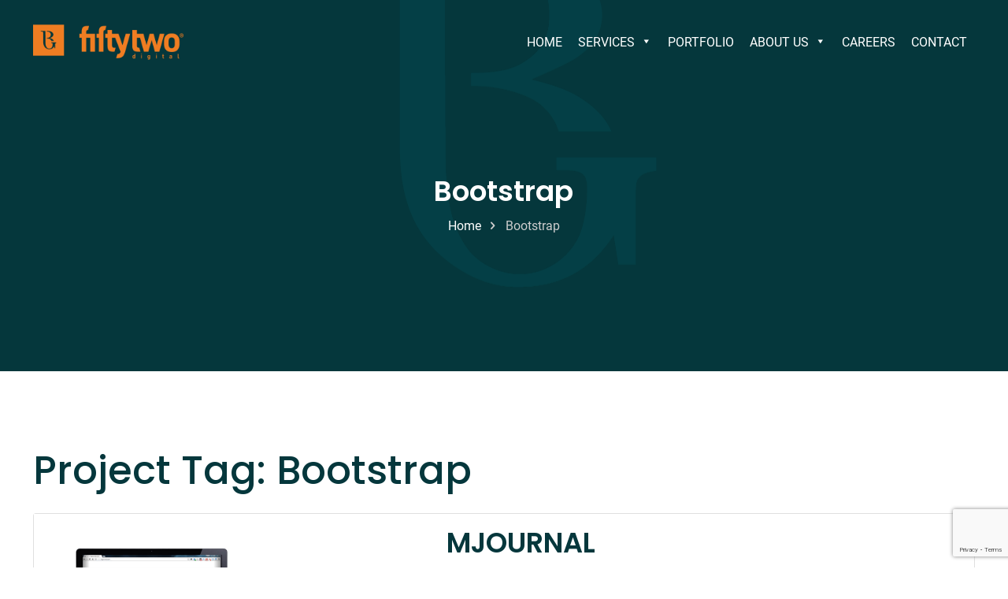

--- FILE ---
content_type: text/html; charset=UTF-8
request_url: https://fiftytwodigital.com/project-tag/bootstrap/
body_size: 22061
content:
<!DOCTYPE html>
<html lang="en-US" class="no-js " itemscope itemtype="https://schema.org/WebPage" >

<head>

<meta charset="UTF-8" />
<link rel="alternate" hreflang="en-US" href="https://fiftytwodigital.com/project-tag/bootstrap/"/>
<title>Bootstrap &#8211; Fiftytwo Digital Ltd.</title>
<meta name='robots' content='max-image-preview:large' />
<meta name="format-detection" content="telephone=no">
<meta name="viewport" content="width=device-width, initial-scale=1, maximum-scale=1" />
<link rel="shortcut icon" href="https://fiftytwodigital.com/wp-content/themes/ftd-main/assets/images/favicon.ico" type="image/x-icon" />
<link rel='dns-prefetch' href='//www.google.com' />
<link rel='dns-prefetch' href='//maps.googleapis.com' />
<link rel='dns-prefetch' href='//cdn.jsdelivr.net' />
<link rel="alternate" type="application/rss+xml" title="Fiftytwo Digital Ltd. &raquo; Feed" href="https://fiftytwodigital.com/feed/" />
<link rel="alternate" type="application/rss+xml" title="Fiftytwo Digital Ltd. &raquo; Comments Feed" href="https://fiftytwodigital.com/comments/feed/" />
<link rel="alternate" type="application/rss+xml" title="Fiftytwo Digital Ltd. &raquo; Bootstrap Project Tag Feed" href="https://fiftytwodigital.com/project-tag/bootstrap/feed/" />
<style id='wp-img-auto-sizes-contain-inline-css' type='text/css'>
img:is([sizes=auto i],[sizes^="auto," i]){contain-intrinsic-size:3000px 1500px}
/*# sourceURL=wp-img-auto-sizes-contain-inline-css */
</style>
<link rel='stylesheet' id='layerslider-css' href='https://fiftytwodigital.com/wp-content/plugins/LayerSlider/assets/static/layerslider/css/layerslider.css?ver=7.1.2' type='text/css' media='all' />
<link rel='stylesheet' id='ls-user-css' href='https://fiftytwodigital.com/wp-content/uploads/layerslider.custom.css?ver=7.1.2' type='text/css' media='all' />
<style id='classic-theme-styles-inline-css' type='text/css'>
/*! This file is auto-generated */
.wp-block-button__link{color:#fff;background-color:#32373c;border-radius:9999px;box-shadow:none;text-decoration:none;padding:calc(.667em + 2px) calc(1.333em + 2px);font-size:1.125em}.wp-block-file__button{background:#32373c;color:#fff;text-decoration:none}
/*# sourceURL=/wp-includes/css/classic-themes.min.css */
</style>
<link rel='stylesheet' id='contact-form-7-css' href='https://fiftytwodigital.com/wp-content/plugins/contact-form-7/includes/css/styles.css?ver=5.6.2' type='text/css' media='all' />
<link rel='stylesheet' id='font-awesome-css' online="if(media!='all')media='all'" href='https://fiftytwodigital.com/wp-content/plugins/ultimate-carousel-for-visual-composer/css/font-awesome/css/all.css?ver=6.9' type='text/css' media='all' />
<link rel='stylesheet' id='megamenu-css' href='https://fiftytwodigital.com/wp-content/uploads/maxmegamenu/style.css?ver=066617' type='text/css' media='all' />
<link rel='stylesheet' id='dashicons-css' href='https://fiftytwodigital.com/wp-includes/css/dashicons.min.css?ver=6.9' type='text/css' media='all' />
<link rel='stylesheet' id='ftd-be-css' href='https://fiftytwodigital.com/wp-content/themes/ftd-main/assets/css/ftd.css?ver=1.0.0' type='text/css' media='all' />
<link rel='stylesheet' id='ftd-animations-css' href='https://fiftytwodigital.com/wp-content/themes/ftd-main/assets/animations/animations.min.css?ver=1.0.0' type='text/css' media='all' />
<link rel='stylesheet' id='ftd-font-awesome-css' href='https://fiftytwodigital.com/wp-content/themes/ftd-main/assets/fonts/fontawesome/fontawesome.css?ver=1.0.0' type='text/css' media='all' />
<link rel='stylesheet' id='ftd-jplayer-css' href='https://fiftytwodigital.com/wp-content/themes/ftd-main/assets/jplayer/css/jplayer.blue.monday.min.css?ver=1.0.0' type='text/css' media='all' />
<link rel='stylesheet' id='ftd-responsive-css' href='https://fiftytwodigital.com/wp-content/themes/ftd-main/assets/css/responsive.css?ver=1.0.0' type='text/css' media='all' />
<link rel='stylesheet' id='ftd-local-fonts-css' href='https://fiftytwodigital.com/wp-content/uploads/ftdtheme/fonts/ftd-local-fonts.css?ver=1' type='text/css' media='all' />
<link rel='stylesheet' id='upw_theme_standard-css' href='https://fiftytwodigital.com/wp-content/plugins/ultimate-posts-widget/css/upw-theme-standard.min.css?ver=6.9' type='text/css' media='all' />
<link rel='stylesheet' id='parent-style-css' href='https://fiftytwodigital.com/wp-content/themes/ftd-main/style.css?ver=6.9' type='text/css' media='all' />
<link rel='stylesheet' id='bootstrap-style-css' href='https://cdn.jsdelivr.net/npm/bootstrap@5.0.2/dist/css/bootstrap.min.css?ver=6.9' type='text/css' media='all' />
<link rel='stylesheet' id='fontawesome-style-css' href='https://fiftytwodigital.com/wp-content/themes/ftd-child/assets/dependencies/fontawesome/css/all.min.css?ver=6.9' type='text/css' media='all' />
<link rel='stylesheet' id='flaticon-style-css' href='https://fiftytwodigital.com/wp-content/themes/ftd-child/assets/dependencies/flaticon/flaticon.css?ver=6.9' type='text/css' media='all' />
<link rel='stylesheet' id='animate-style-css' href='https://fiftytwodigital.com/wp-content/themes/ftd-child/assets/dependencies/wow/css/animate.css?ver=6.9' type='text/css' media='all' />
<link rel='stylesheet' id='magnific-style-css' href='https://fiftytwodigital.com/wp-content/themes/ftd-child/assets/dependencies/magnific-popup/css/magnific-popup.css?ver=6.9' type='text/css' media='all' />
<link rel='stylesheet' id='owl-style-css' href='https://fiftytwodigital.com/wp-content/themes/ftd-child/assets/dependencies/owl.carousel/css/owl.carousel.min.css?ver=6.9' type='text/css' media='all' />
<link rel='stylesheet' id='owl-theme-style-css' href='https://fiftytwodigital.com/wp-content/themes/ftd-child/assets/dependencies/owl.carousel/css/owl.theme.default.min.css?ver=6.9' type='text/css' media='all' />
<link rel='stylesheet' id='animation-style-css' href='https://fiftytwodigital.com/wp-content/themes/ftd-child/assets/dependencies/animation-css/animation-css.css?ver=6.9' type='text/css' media='all' />
<link rel='stylesheet' id='app-style-css' href='https://fiftytwodigital.com/wp-content/themes/ftd-child/assets/css/app.css?ver=6.9' type='text/css' media='all' />
<style id='ftd-dynamic-inline-css' type='text/css'>
html{background-color:#ffffff}#Wrapper,#Content,.ftd-popup .ftd-popup-content,.ftd-off-canvas-sidebar .ftd-off-canvas-content-wrapper,.ftd-cart-holder,.ftd-header-login,#Top_bar .search_wrapper,#Top_bar .top_bar_right .ftd-live-search-box,.column_livesearch .ftd-live-search-wrapper,.column_livesearch .ftd-live-search-box{background-color:#ffffff}body:not(.template-slider) #Header{min-height:0px}body.header-below:not(.template-slider) #Header{padding-top:0px}#Footer .widgets_wrapper{padding:70px 0}body,button,span.date_label,.timeline_items li h3 span,input[type="submit"],input[type="reset"],input[type="button"],input[type="date"],input[type="text"],input[type="password"],input[type="tel"],input[type="email"],textarea,select,.offer_li .title h3{font-family:"Roboto",Helvetica,Arial,sans-serif}#menu > ul > li > a,a.action_button,#overlay-menu ul li a{font-family:"Poppins",Helvetica,Arial,sans-serif}#Subheader .title{font-family:"Poppins",Helvetica,Arial,sans-serif}h1,h2,h3,h4,.text-logo #logo{font-family:"Poppins",Helvetica,Arial,sans-serif}h5,h6{font-family:"Poppins",Helvetica,Arial,sans-serif}blockquote{font-family:"Poppins",Helvetica,Arial,sans-serif}.chart_box .chart .num,.counter .desc_wrapper .number-wrapper,.how_it_works .image .number,.pricing-box .plan-header .price,.quick_fact .number-wrapper,.woocommerce .product div.entry-summary .price{font-family:"Poppins",Helvetica,Arial,sans-serif}body{font-size:16px;line-height:28px;font-weight:400;letter-spacing:0px}.big{font-size:17px;line-height:30px;font-weight:400;letter-spacing:0px}#menu > ul > li > a,a.action_button,#overlay-menu ul li a{font-size:15px;font-weight:500;letter-spacing:0px}#overlay-menu ul li a{line-height:22.5px}#Subheader .title{font-size:50px;line-height:60px;font-weight:400;letter-spacing:0px}h1,.text-logo #logo{font-size:50px;line-height:60px;font-weight:500;letter-spacing:0px}h2{font-size:35px;line-height:42px;font-weight:600;letter-spacing:0px}h3,.woocommerce ul.products li.product h3,.woocommerce #customer_login h2{font-size:30px;line-height:40px;font-weight:400;letter-spacing:0px}h4,.woocommerce .woocommerce-order-details__title,.woocommerce .wc-bacs-bank-details-heading,.woocommerce .woocommerce-customer-details h2{font-size:25px;line-height:30px;font-weight:600;letter-spacing:0px}h5{font-size:18px;line-height:30px;font-weight:400;letter-spacing:0px}h6{font-size:15px;line-height:26px;font-weight:700;letter-spacing:0px}#Intro .intro-title{font-size:70px;line-height:70px;font-weight:400;letter-spacing:0px}@media only screen and (min-width:768px) and (max-width:959px){body{font-size:14px;line-height:24px;letter-spacing:0px}.big{font-size:14px;line-height:26px;letter-spacing:0px}#menu > ul > li > a,a.action_button,#overlay-menu ul li a{font-size:13px;letter-spacing:0px}#overlay-menu ul li a{line-height:19.5px;letter-spacing:0px}#Subheader .title{font-size:43px;line-height:51px;letter-spacing:0px}h1,.text-logo #logo{font-size:43px;line-height:51px;letter-spacing:0px}h2{font-size:30px;line-height:36px;letter-spacing:0px}h3,.woocommerce ul.products li.product h3,.woocommerce #customer_login h2{font-size:26px;line-height:34px;letter-spacing:0px}h4,.woocommerce .woocommerce-order-details__title,.woocommerce .wc-bacs-bank-details-heading,.woocommerce .woocommerce-customer-details h2{font-size:21px;line-height:26px;letter-spacing:0px}h5{font-size:15px;line-height:26px;letter-spacing:0px}h6{font-size:13px;line-height:22px;letter-spacing:0px}#Intro .intro-title{font-size:60px;line-height:60px;letter-spacing:0px}blockquote{font-size:15px}.chart_box .chart .num{font-size:45px;line-height:45px}.counter .desc_wrapper .number-wrapper{font-size:45px;line-height:45px}.counter .desc_wrapper .title{font-size:14px;line-height:18px}.faq .question .title{font-size:14px}.fancy_heading .title{font-size:38px;line-height:38px}.offer .offer_li .desc_wrapper .title h3{font-size:32px;line-height:32px}.offer_thumb_ul li.offer_thumb_li .desc_wrapper .title h3{font-size:32px;line-height:32px}.pricing-box .plan-header h2{font-size:27px;line-height:27px}.pricing-box .plan-header .price > span{font-size:40px;line-height:40px}.pricing-box .plan-header .price sup.currency{font-size:18px;line-height:18px}.pricing-box .plan-header .price sup.period{font-size:14px;line-height:14px}.quick_fact .number{font-size:80px;line-height:80px}.trailer_box .desc h2{font-size:27px;line-height:27px}.widget > h3{font-size:17px;line-height:20px}}@media only screen and (min-width:480px) and (max-width:767px){body{font-size:13px;line-height:21px;letter-spacing:0px}.big{font-size:13px;line-height:23px;letter-spacing:0px}#menu > ul > li > a,a.action_button,#overlay-menu ul li a{font-size:13px;letter-spacing:0px}#overlay-menu ul li a{line-height:19.5px;letter-spacing:0px}#Subheader .title{font-size:38px;line-height:45px;letter-spacing:0px}h1,.text-logo #logo{font-size:38px;line-height:45px;letter-spacing:0px}h2{font-size:26px;line-height:32px;letter-spacing:0px}h3,.woocommerce ul.products li.product h3,.woocommerce #customer_login h2{font-size:23px;line-height:30px;letter-spacing:0px}h4,.woocommerce .woocommerce-order-details__title,.woocommerce .wc-bacs-bank-details-heading,.woocommerce .woocommerce-customer-details h2{font-size:19px;line-height:23px;letter-spacing:0px}h5{font-size:14px;line-height:23px;letter-spacing:0px}h6{font-size:13px;line-height:20px;letter-spacing:0px}#Intro .intro-title{font-size:53px;line-height:53px;letter-spacing:0px}blockquote{font-size:14px}.chart_box .chart .num{font-size:40px;line-height:40px}.counter .desc_wrapper .number-wrapper{font-size:40px;line-height:40px}.counter .desc_wrapper .title{font-size:13px;line-height:16px}.faq .question .title{font-size:13px}.fancy_heading .title{font-size:34px;line-height:34px}.offer .offer_li .desc_wrapper .title h3{font-size:28px;line-height:28px}.offer_thumb_ul li.offer_thumb_li .desc_wrapper .title h3{font-size:28px;line-height:28px}.pricing-box .plan-header h2{font-size:24px;line-height:24px}.pricing-box .plan-header .price > span{font-size:34px;line-height:34px}.pricing-box .plan-header .price sup.currency{font-size:16px;line-height:16px}.pricing-box .plan-header .price sup.period{font-size:13px;line-height:13px}.quick_fact .number{font-size:70px;line-height:70px}.trailer_box .desc h2{font-size:24px;line-height:24px}.widget > h3{font-size:16px;line-height:19px}}@media only screen and (max-width:479px){body{font-size:13px;line-height:19px;letter-spacing:0px}.big{font-size:13px;line-height:19px;letter-spacing:0px}#menu > ul > li > a,a.action_button,#overlay-menu ul li a{font-size:13px;letter-spacing:0px}#overlay-menu ul li a{line-height:19.5px;letter-spacing:0px}#Subheader .title{font-size:30px;line-height:36px;letter-spacing:0px}h1,.text-logo #logo{font-size:30px;line-height:36px;letter-spacing:0px}h2{font-size:21px;line-height:25px;letter-spacing:0px}h3,.woocommerce ul.products li.product h3,.woocommerce #customer_login h2{font-size:18px;line-height:24px;letter-spacing:0px}h4,.woocommerce .woocommerce-order-details__title,.woocommerce .wc-bacs-bank-details-heading,.woocommerce .woocommerce-customer-details h2{font-size:15px;line-height:19px;letter-spacing:0px}h5{font-size:13px;line-height:19px;letter-spacing:0px}h6{font-size:13px;line-height:19px;letter-spacing:0px}#Intro .intro-title{font-size:42px;line-height:42px;letter-spacing:0px}blockquote{font-size:13px}.chart_box .chart .num{font-size:35px;line-height:35px}.counter .desc_wrapper .number-wrapper{font-size:35px;line-height:35px}.counter .desc_wrapper .title{font-size:13px;line-height:26px}.faq .question .title{font-size:13px}.fancy_heading .title{font-size:30px;line-height:30px}.offer .offer_li .desc_wrapper .title h3{font-size:26px;line-height:26px}.offer_thumb_ul li.offer_thumb_li .desc_wrapper .title h3{font-size:26px;line-height:26px}.pricing-box .plan-header h2{font-size:21px;line-height:21px}.pricing-box .plan-header .price > span{font-size:32px;line-height:32px}.pricing-box .plan-header .price sup.currency{font-size:14px;line-height:14px}.pricing-box .plan-header .price sup.period{font-size:13px;line-height:13px}.quick_fact .number{font-size:60px;line-height:60px}.trailer_box .desc h2{font-size:21px;line-height:21px}.widget > h3{font-size:15px;line-height:18px}}.with_aside .sidebar.columns{width:23%}.with_aside .sections_group{width:77%}.aside_both .sidebar.columns{width:18%}.aside_both .sidebar.sidebar-1{margin-left:-82%}.aside_both .sections_group{width:64%;margin-left:18%}@media only screen and (min-width:1240px){#Wrapper,.with_aside .content_wrapper{max-width:1240px}.section_wrapper,.container{max-width:1220px}.layout-boxed.header-boxed #Top_bar.is-sticky{max-width:1240px}}@media only screen and (max-width:767px){.section_wrapper,.container,.four.columns .widget-area{max-width:480px !important}}.button-default .button,.button-flat .button,.button-round .button{background-color:#f7f7f7;color:#747474}.button-stroke .button{border-color:#f7f7f7;color:#747474}.button-stroke .button:hover{background-color:#f7f7f7;color:#fff}.button-default .button_theme,.button-default button,.button-default input[type="button"],.button-default input[type="reset"],.button-default input[type="submit"],.button-flat .button_theme,.button-flat button,.button-flat input[type="button"],.button-flat input[type="reset"],.button-flat input[type="submit"],.button-round .button_theme,.button-round button,.button-round input[type="button"],.button-round input[type="reset"],.button-round input[type="submit"],.woocommerce #respond input#submit,.woocommerce a.button:not(.default),.woocommerce button.button,.woocommerce input.button,.woocommerce #respond input#submit:hover,.woocommerce a.button:hover,.woocommerce button.button:hover,.woocommerce input.button:hover{color:#ffffff}.button-stroke .button_theme:hover,.button-stroke button:hover,.button-stroke input[type="submit"]:hover,.button-stroke input[type="reset"]:hover,.button-stroke input[type="button"]:hover,.button-stroke .woocommerce #respond input#submit:hover,.button-stroke .woocommerce a.button:not(.default):hover,.button-stroke .woocommerce button.button:hover,.button-stroke.woocommerce input.button:hover{color:#ffffff !important}.button-stroke .button_theme:hover .button_icon i{color:#ffffff !important}.button-default .single_add_to_cart_button,.button-flat .single_add_to_cart_button,.button-round .single_add_to_cart_button,.button-default .woocommerce .button:disabled,.button-flat .woocommerce .button:disabled,.button-round .woocommerce .button:disabled,.button-default .woocommerce .button.alt .button-flat .woocommerce .button.alt,.button-round .woocommerce .button.alt{color:#ffffff!important}.action_button,.action_button:hover{background-color:#ef7c1b;color:#ffffff}.button-stroke a.action_button{border-color:#ef7c1b}.button-stroke a.action_button:hover{background-color:#ef7c1b!important}.footer_button{color:#65666C!important;background-color:transparent;box-shadow:none!important}.footer_button:after{display:none!important}.button-custom .button,.button-custom .action_button,.button-custom .footer_button,.button-custom button,.button-custom button.button,.button-custom input[type="button"],.button-custom input[type="reset"],.button-custom input[type="submit"],.button-custom .woocommerce #respond input#submit,.button-custom .woocommerce a.button,.button-custom .woocommerce button.button,.button-custom .woocommerce input.button{font-family:Roboto;font-size:14px;line-height:14px;font-weight:400;letter-spacing:0px;padding:12px 20px 12px 20px;border-width:0px;border-radius:0px}.button-custom .button{color:#626262;background-color:#dbdddf;border-color:transparent}.button-custom .button:hover{color:#626262;background-color:#d3d3d3;border-color:transparent}.button-custom .button_theme,.button-custom button,.button-custom input[type="button"],.button-custom input[type="reset"],.button-custom input[type="submit"],.button-custom .woocommerce #respond input#submit,.button-custom .woocommerce a.button:not(.default),.button-custom .woocommerce button.button,.button-custom .woocommerce input.button{color:#ffffff;background-color:#0095eb;border-color:transparent}.button-custom .button_theme:hover,.button-custom button:hover,.button-custom input[type="button"]:hover,.button-custom input[type="reset"]:hover,.button-custom input[type="submit"]:hover,.button-custom .woocommerce #respond input#submit:hover,.button-custom .woocommerce a.button:not(.default):hover,.button-custom .woocommerce button.button:hover,.button-custom .woocommerce input.button:hover{color:#ffffff;background-color:#007cc3;border-color:transparent}.button-custom .action_button{color:#626262;background-color:#dbdddf;border-color:transparent}.button-custom .action_button:hover{color:#626262;background-color:#d3d3d3;border-color:transparent}.button-custom .single_add_to_cart_button,.button-custom .woocommerce .button:disabled,.button-custom .woocommerce .button.alt{line-height:14px!important;padding:12px 20px 12px 20px!important;color:#ffffff!important;background-color:#0095eb!important}.button-custom .single_add_to_cart_button:hover,.button-custom .woocommerce .button:disabled:hover,.button-custom .woocommerce .button.alt:hover{color:#ffffff!important;background-color:#007cc3!important}#Top_bar #logo,.header-fixed #Top_bar #logo,.header-plain #Top_bar #logo,.header-transparent #Top_bar #logo{height:75px;line-height:75px;padding:15px 0}.logo-overflow #Top_bar:not(.is-sticky) .logo{height:105px}#Top_bar .menu > li > a{padding:22.5px 0}.menu-highlight:not(.header-creative) #Top_bar .menu > li > a{margin:27.5px 0}.header-plain:not(.menu-highlight) #Top_bar .menu > li > a span:not(.description){line-height:105px}.header-fixed #Top_bar .menu > li > a{padding:37.5px 0}@media only screen and (max-width:767px){.mobile-header-mini #Top_bar #logo{height:50px!important;line-height:50px!important;margin:5px 0}}.image_frame,.wp-caption{border-width:0px}.alert{border-radius:0px}#Top_bar .top_bar_right .top-bar-right-input input{width:200px}.ftd-live-search-box .ftd-live-search-list{max-height:300px}#Side_slide{right:-250px;width:250px}#Side_slide.left{left:-250px}.blog-teaser li .desc-wrapper .desc{background-position-y:-1px}@media only screen and ( max-width:767px ){}@media only screen and (min-width:768px){body:not(.header-simple) #Top_bar #menu{display:block!important}.tr-menu #Top_bar #menu{background:none!important}#Top_bar .menu > li > ul.ftd-megamenu > li{float:left}#Top_bar .menu > li > ul.ftd-megamenu > li.ftd-megamenu-cols-1{width:100%}#Top_bar .menu > li > ul.ftd-megamenu > li.ftd-megamenu-cols-2{width:50%}#Top_bar .menu > li > ul.ftd-megamenu > li.ftd-megamenu-cols-3{width:33.33%}#Top_bar .menu > li > ul.ftd-megamenu > li.ftd-megamenu-cols-4{width:25%}#Top_bar .menu > li > ul.ftd-megamenu > li.ftd-megamenu-cols-5{width:20%}#Top_bar .menu > li > ul.ftd-megamenu > li.ftd-megamenu-cols-6{width:16.66%}#Top_bar .menu > li > ul.ftd-megamenu > li > ul{display:block!important;position:inherit;left:auto;top:auto;border-width:0 1px 0 0}#Top_bar .menu > li > ul.ftd-megamenu > li:last-child > ul{border:0}#Top_bar .menu > li > ul.ftd-megamenu > li > ul li{width:auto}#Top_bar .menu > li > ul.ftd-megamenu a.ftd-megamenu-title{text-transform:uppercase;font-weight:400;background:none}#Top_bar .menu > li > ul.ftd-megamenu a .menu-arrow{display:none}.menuo-right #Top_bar .menu > li > ul.ftd-megamenu{left:0;width:98%!important;margin:0 1%;padding:20px 0}.menuo-right #Top_bar .menu > li > ul.ftd-megamenu-bg{box-sizing:border-box}#Top_bar .menu > li > ul.ftd-megamenu-bg{padding:20px 166px 20px 20px;background-repeat:no-repeat;background-position:right bottom}.rtl #Top_bar .menu > li > ul.ftd-megamenu-bg{padding-left:166px;padding-right:20px;background-position:left bottom}#Top_bar .menu > li > ul.ftd-megamenu-bg > li{background:none}#Top_bar .menu > li > ul.ftd-megamenu-bg > li a{border:none}#Top_bar .menu > li > ul.ftd-megamenu-bg > li > ul{background:none!important;-webkit-box-shadow:0 0 0 0;-moz-box-shadow:0 0 0 0;box-shadow:0 0 0 0}.mm-vertical #Top_bar .container{position:relative}.mm-vertical #Top_bar .top_bar_left{position:static}.mm-vertical #Top_bar .menu > li ul{box-shadow:0 0 0 0 transparent!important;background-image:none}.mm-vertical #Top_bar .menu > li > ul.ftd-megamenu{padding:20px 0}.mm-vertical.header-plain #Top_bar .menu > li > ul.ftd-megamenu{width:100%!important;margin:0}.mm-vertical #Top_bar .menu > li > ul.ftd-megamenu > li{display:table-cell;float:none!important;width:10%;padding:0 15px;border-right:1px solid rgba(0,0,0,0.05)}.mm-vertical #Top_bar .menu > li > ul.ftd-megamenu > li:last-child{border-right-width:0}.mm-vertical #Top_bar .menu > li > ul.ftd-megamenu > li.hide-border{border-right-width:0}.mm-vertical #Top_bar .menu > li > ul.ftd-megamenu > li a{border-bottom-width:0;padding:9px 15px;line-height:120%}.mm-vertical #Top_bar .menu > li > ul.ftd-megamenu a.ftd-megamenu-title{font-weight:700}.rtl .mm-vertical #Top_bar .menu > li > ul.ftd-megamenu > li:first-child{border-right-width:0}.rtl .mm-vertical #Top_bar .menu > li > ul.ftd-megamenu > li:last-child{border-right-width:1px}body.header-shop #Top_bar #menu{display:flex!important}.header-shop #Top_bar.is-sticky .top_bar_row_second{display:none}.header-plain:not(.menuo-right) #Header .top_bar_left{width:auto!important}.header-stack.header-center #Top_bar #menu{display:inline-block!important}.header-simple #Top_bar #menu{display:none;height:auto;width:300px;bottom:auto;top:100%;right:1px;position:absolute;margin:0}.header-simple #Header a.responsive-menu-toggle{display:block;right:10px}.header-simple #Top_bar #menu > ul{width:100%;float:left}.header-simple #Top_bar #menu ul li{width:100%;padding-bottom:0;border-right:0;position:relative}.header-simple #Top_bar #menu ul li a{padding:0 20px;margin:0;display:block;height:auto;line-height:normal;border:none}.header-simple #Top_bar #menu ul li a:after{display:none}.header-simple #Top_bar #menu ul li a span{border:none;line-height:44px;display:inline;padding:0}.header-simple #Top_bar #menu ul li.submenu .menu-toggle{display:block;position:absolute;right:0;top:0;width:44px;height:44px;line-height:44px;font-size:30px;font-weight:300;text-align:center;cursor:pointer;color:#444;opacity:0.33}.header-simple #Top_bar #menu ul li.submenu .menu-toggle:after{content:"+"}.header-simple #Top_bar #menu ul li.hover > .menu-toggle:after{content:"-"}.header-simple #Top_bar #menu ul li.hover a{border-bottom:0}.header-simple #Top_bar #menu ul.ftd-megamenu li .menu-toggle{display:none}.header-simple #Top_bar #menu ul li ul{position:relative!important;left:0!important;top:0;padding:0;margin:0!important;width:auto!important;background-image:none}.header-simple #Top_bar #menu ul li ul li{width:100%!important;display:block;padding:0}.header-simple #Top_bar #menu ul li ul li a{padding:0 20px 0 30px}.header-simple #Top_bar #menu ul li ul li a .menu-arrow{display:none}.header-simple #Top_bar #menu ul li ul li a span{padding:0}.header-simple #Top_bar #menu ul li ul li a span:after{display:none!important}.header-simple #Top_bar .menu > li > ul.ftd-megamenu a.ftd-megamenu-title{text-transform:uppercase;font-weight:400}.header-simple #Top_bar .menu > li > ul.ftd-megamenu > li > ul{display:block!important;position:inherit;left:auto;top:auto}.header-simple #Top_bar #menu ul li ul li ul{border-left:0!important;padding:0;top:0}.header-simple #Top_bar #menu ul li ul li ul li a{padding:0 20px 0 40px}.rtl.header-simple #Top_bar #menu{left:1px;right:auto}.rtl.header-simple #Top_bar a.responsive-menu-toggle{left:10px;right:auto}.rtl.header-simple #Top_bar #menu ul li.submenu .menu-toggle{left:0;right:auto}.rtl.header-simple #Top_bar #menu ul li ul{left:auto!important;right:0!important}.rtl.header-simple #Top_bar #menu ul li ul li a{padding:0 30px 0 20px}.rtl.header-simple #Top_bar #menu ul li ul li ul li a{padding:0 40px 0 20px}.menu-highlight #Top_bar .menu > li{margin:0 2px}.menu-highlight:not(.header-creative) #Top_bar .menu > li > a{padding:0;-webkit-border-radius:5px;border-radius:5px}.menu-highlight #Top_bar .menu > li > a:after{display:none}.menu-highlight #Top_bar .menu > li > a span:not(.description){line-height:50px}.menu-highlight #Top_bar .menu > li > a span.description{display:none}.menu-highlight.header-stack #Top_bar .menu > li > a{margin:10px 0!important}.menu-highlight.header-stack #Top_bar .menu > li > a span:not(.description){line-height:40px}.menu-highlight.header-simple #Top_bar #menu ul li,.menu-highlight.header-creative #Top_bar #menu ul li{margin:0}.menu-highlight.header-simple #Top_bar #menu ul li > a,.menu-highlight.header-creative #Top_bar #menu ul li > a{-webkit-border-radius:0;border-radius:0}.menu-highlight:not(.header-fixed):not(.header-simple) #Top_bar.is-sticky .menu > li > a{margin:10px 0!important;padding:5px 0!important}.menu-highlight:not(.header-fixed):not(.header-simple) #Top_bar.is-sticky .menu > li > a span{line-height:30px!important}.header-modern.menu-highlight.menuo-right .menu_wrapper{margin-right:20px}.menu-line-below #Top_bar .menu > li > a:after{top:auto;bottom:-4px}.menu-line-below #Top_bar.is-sticky .menu > li > a:after{top:auto;bottom:-4px}.menu-line-below-80 #Top_bar:not(.is-sticky) .menu > li > a:after{height:4px;left:10%;top:50%;margin-top:20px;width:80%}.menu-line-below-80-1 #Top_bar:not(.is-sticky) .menu > li > a:after{height:1px;left:10%;top:50%;margin-top:20px;width:80%}.menu-link-color #Top_bar .menu > li > a:after{display:none!important}.menu-arrow-top #Top_bar .menu > li > a:after{background:none repeat scroll 0 0 rgba(0,0,0,0)!important;border-color:#ccc transparent transparent;border-style:solid;border-width:7px 7px 0;display:block;height:0;left:50%;margin-left:-7px;top:0!important;width:0}.menu-arrow-top #Top_bar.is-sticky .menu > li > a:after{top:0!important}.menu-arrow-bottom #Top_bar .menu > li > a:after{background:none!important;border-color:transparent transparent #ccc;border-style:solid;border-width:0 7px 7px;display:block;height:0;left:50%;margin-left:-7px;top:auto;bottom:0;width:0}.menu-arrow-bottom #Top_bar.is-sticky .menu > li > a:after{top:auto;bottom:0}.menuo-no-borders #Top_bar .menu > li > a span{border-width:0!important}.menuo-no-borders #Header_creative #Top_bar .menu > li > a span{border-bottom-width:0}.menuo-no-borders.header-plain #Top_bar a#header_cart,.menuo-no-borders.header-plain #Top_bar a#search_button,.menuo-no-borders.header-plain #Top_bar .wpml-languages,.menuo-no-borders.header-plain #Top_bar a.action_button{border-width:0}.menuo-right #Top_bar .menu_wrapper{float:right}.menuo-right.header-stack:not(.header-center) #Top_bar .menu_wrapper{margin-right:150px}body.header-creative{padding-left:50px}body.header-creative.header-open{padding-left:250px}body.error404,body.under-construction,body.template-blank,body.under-construction.header-rtl.header-creative.header-open{padding-left:0!important;padding-right:0!important}.header-creative.footer-fixed #Footer,.header-creative.footer-sliding #Footer,.header-creative.footer-stick #Footer.is-sticky{box-sizing:border-box;padding-left:50px}.header-open.footer-fixed #Footer,.header-open.footer-sliding #Footer,.header-creative.footer-stick #Footer.is-sticky{padding-left:250px}.header-rtl.header-creative.footer-fixed #Footer,.header-rtl.header-creative.footer-sliding #Footer,.header-rtl.header-creative.footer-stick #Footer.is-sticky{padding-left:0;padding-right:50px}.header-rtl.header-open.footer-fixed #Footer,.header-rtl.header-open.footer-sliding #Footer,.header-rtl.header-creative.footer-stick #Footer.is-sticky{padding-right:250px}#Header_creative{background-color:#fff;position:fixed;width:250px;height:100%;left:-200px;top:0;z-index:9002;-webkit-box-shadow:2px 0 4px 2px rgba(0,0,0,.15);box-shadow:2px 0 4px 2px rgba(0,0,0,.15)}#Header_creative .container{width:100%}#Header_creative .creative-wrapper{opacity:0;margin-right:50px}#Header_creative a.creative-menu-toggle{display:block;width:34px;height:34px;line-height:34px;font-size:22px;text-align:center;position:absolute;top:10px;right:8px;border-radius:3px}.admin-bar #Header_creative a.creative-menu-toggle{top:42px}#Header_creative #Top_bar{position:static;width:100%}#Header_creative #Top_bar .top_bar_left{width:100%!important;float:none}#Header_creative #Top_bar .logo{float:none;text-align:center;margin:15px 0}#Header_creative #Top_bar #menu{background-color:transparent}#Header_creative #Top_bar .menu_wrapper{float:none;margin:0 0 30px}#Header_creative #Top_bar .menu > li{width:100%;float:none;position:relative}#Header_creative #Top_bar .menu > li > a{padding:0;text-align:center}#Header_creative #Top_bar .menu > li > a:after{display:none}#Header_creative #Top_bar .menu > li > a span{border-right:0;border-bottom-width:1px;line-height:38px}#Header_creative #Top_bar .menu li ul{left:100%;right:auto;top:0;box-shadow:2px 2px 2px 0 rgba(0,0,0,0.03);-webkit-box-shadow:2px 2px 2px 0 rgba(0,0,0,0.03)}#Header_creative #Top_bar .menu > li > ul.ftd-megamenu{margin:0;width:700px!important}#Header_creative #Top_bar .menu > li > ul.ftd-megamenu > li > ul{left:0}#Header_creative #Top_bar .menu li ul li a{padding-top:9px;padding-bottom:8px}#Header_creative #Top_bar .menu li ul li ul{top:0}#Header_creative #Top_bar .menu > li > a span.description{display:block;font-size:13px;line-height:28px!important;clear:both}#Header_creative #Top_bar .top_bar_right{width:100%!important;float:left;height:auto;margin-bottom:35px;text-align:center;padding:0 20px;top:0;-webkit-box-sizing:border-box;-moz-box-sizing:border-box;box-sizing:border-box}#Header_creative #Top_bar .top_bar_right:before{content:none}#Header_creative #Top_bar .top_bar_right .top_bar_right_wrapper{flex-wrap:wrap;justify-content:center}#Header_creative #Top_bar .top_bar_right .top-bar-right-icon,#Header_creative #Top_bar .top_bar_right .wpml-languages,#Header_creative #Top_bar .top_bar_right .top-bar-right-button,#Header_creative #Top_bar .top_bar_right .top-bar-right-input{min-height:30px;margin:5px}#Header_creative #Top_bar .search_wrapper{left:100%;top:auto}#Header_creative #Top_bar .banner_wrapper{display:block;text-align:center}#Header_creative #Top_bar .banner_wrapper img{max-width:100%;height:auto;display:inline-block}#Header_creative #Action_bar{display:none;position:absolute;bottom:0;top:auto;clear:both;padding:0 20px;box-sizing:border-box}#Header_creative #Action_bar .contact_details{width:100%;text-align:center;margin-bottom:20px}#Header_creative #Action_bar .contact_details li{padding:0}#Header_creative #Action_bar .social{float:none;text-align:center;padding:5px 0 15px}#Header_creative #Action_bar .social li{margin-bottom:2px}#Header_creative #Action_bar .social-menu{float:none;text-align:center}#Header_creative #Action_bar .social-menu li{border-color:rgba(0,0,0,.1)}#Header_creative .social li a{color:rgba(0,0,0,.5)}#Header_creative .social li a:hover{color:#000}#Header_creative .creative-social{position:absolute;bottom:10px;right:0;width:50px}#Header_creative .creative-social li{display:block;float:none;width:100%;text-align:center;margin-bottom:5px}.header-creative .fixed-nav.fixed-nav-prev{margin-left:50px}.header-creative.header-open .fixed-nav.fixed-nav-prev{margin-left:250px}.menuo-last #Header_creative #Top_bar .menu li.last ul{top:auto;bottom:0}.header-open #Header_creative{left:0}.header-open #Header_creative .creative-wrapper{opacity:1;margin:0!important}.header-open #Header_creative .creative-menu-toggle,.header-open #Header_creative .creative-social{display:none}.header-open #Header_creative #Action_bar{display:block}body.header-rtl.header-creative{padding-left:0;padding-right:50px}.header-rtl #Header_creative{left:auto;right:-200px}.header-rtl #Header_creative .creative-wrapper{margin-left:50px;margin-right:0}.header-rtl #Header_creative a.creative-menu-toggle{left:8px;right:auto}.header-rtl #Header_creative .creative-social{left:0;right:auto}.header-rtl #Footer #back_to_top.sticky{right:125px}.header-rtl #popup_contact{right:70px}.header-rtl #Header_creative #Top_bar .menu li ul{left:auto;right:100%}.header-rtl #Header_creative #Top_bar .search_wrapper{left:auto;right:100%}.header-rtl .fixed-nav.fixed-nav-prev{margin-left:0!important}.header-rtl .fixed-nav.fixed-nav-next{margin-right:50px}body.header-rtl.header-creative.header-open{padding-left:0;padding-right:250px!important}.header-rtl.header-open #Header_creative{left:auto;right:0}.header-rtl.header-open #Footer #back_to_top.sticky{right:325px}.header-rtl.header-open #popup_contact{right:270px}.header-rtl.header-open .fixed-nav.fixed-nav-next{margin-right:250px}#Header_creative.active{left:-1px}.header-rtl #Header_creative.active{left:auto;right:-1px}#Header_creative.active .creative-wrapper{opacity:1;margin:0}.header-creative .vc_row[data-vc-full-width]{padding-left:50px}.header-creative.header-open .vc_row[data-vc-full-width]{padding-left:250px}.header-open .vc_parallax .vc_parallax-inner{left:auto;width:calc(100% - 250px)}.header-open.header-rtl .vc_parallax .vc_parallax-inner{left:0;right:auto}#Header_creative.scroll{height:100%;overflow-y:auto}#Header_creative.scroll:not(.dropdown) .menu li ul{display:none!important}#Header_creative.scroll #Action_bar{position:static}#Header_creative.dropdown{outline:none}#Header_creative.dropdown #Top_bar .menu_wrapper{float:left}#Header_creative.dropdown #Top_bar #menu ul li{position:relative;float:left}#Header_creative.dropdown #Top_bar #menu ul li a:after{display:none}#Header_creative.dropdown #Top_bar #menu ul li a span{line-height:38px;padding:0}#Header_creative.dropdown #Top_bar #menu ul li.submenu .menu-toggle{display:block;position:absolute;right:0;top:0;width:38px;height:38px;line-height:38px;font-size:26px;font-weight:300;text-align:center;cursor:pointer;color:#444;opacity:0.33}#Header_creative.dropdown #Top_bar #menu ul li.submenu .menu-toggle:after{content:"+"}#Header_creative.dropdown #Top_bar #menu ul li.hover > .menu-toggle:after{content:"-"}#Header_creative.dropdown #Top_bar #menu ul.sub-menu li:not(:last-of-type) a{border-bottom:0}#Header_creative.dropdown #Top_bar #menu ul.ftd-megamenu li .menu-toggle{display:none}#Header_creative.dropdown #Top_bar #menu ul li ul{position:relative!important;left:0!important;top:0;padding:0;margin-left:0!important;width:auto!important;background-image:none}#Header_creative.dropdown #Top_bar #menu ul li ul li{width:100%!important}#Header_creative.dropdown #Top_bar #menu ul li ul li a{padding:0 10px;text-align:center}#Header_creative.dropdown #Top_bar #menu ul li ul li a .menu-arrow{display:none}#Header_creative.dropdown #Top_bar #menu ul li ul li a span{padding:0}#Header_creative.dropdown #Top_bar #menu ul li ul li a span:after{display:none!important}#Header_creative.dropdown #Top_bar .menu > li > ul.ftd-megamenu a.ftd-megamenu-title{text-transform:uppercase;font-weight:400}#Header_creative.dropdown #Top_bar .menu > li > ul.ftd-megamenu > li > ul{display:block!important;position:inherit;left:auto;top:auto}#Header_creative.dropdown #Top_bar #menu ul li ul li ul{border-left:0!important;padding:0;top:0}#Header_creative{transition:left .5s ease-in-out,right .5s ease-in-out}#Header_creative .creative-wrapper{transition:opacity .5s ease-in-out,margin 0s ease-in-out .5s}#Header_creative.active .creative-wrapper{transition:opacity .5s ease-in-out,margin 0s ease-in-out}}@media only screen and (min-width:768px){#Top_bar.is-sticky{position:fixed!important;width:100%;left:0;top:-60px;height:60px;z-index:701;background:#fff;opacity:.97;-webkit-box-shadow:0 2px 5px 0 rgba(0,0,0,0.1);-moz-box-shadow:0 2px 5px 0 rgba(0,0,0,0.1);box-shadow:0 2px 5px 0 rgba(0,0,0,0.1)}.layout-boxed.header-boxed #Top_bar.is-sticky{max-width:768px;left:50%;-webkit-transform:translateX(-50%);transform:translateX(-50%)}#Top_bar.is-sticky .top_bar_left,#Top_bar.is-sticky .top_bar_right,#Top_bar.is-sticky .top_bar_right:before{background:none;box-shadow:unset}#Top_bar.is-sticky .logo{width:auto;margin:0 30px 0 20px;padding:0}#Top_bar.is-sticky #logo,#Top_bar.is-sticky .custom-logo-link{padding:5px 0!important;height:50px!important;line-height:50px!important}.logo-no-sticky-padding #Top_bar.is-sticky #logo{height:60px!important;line-height:60px!important}#Top_bar.is-sticky #logo img.logo-main{display:none}#Top_bar.is-sticky #logo img.logo-sticky{display:inline;max-height:35px}.logo-sticky-width-auto #Top_bar.is-sticky #logo img.logo-sticky{width:auto}#Top_bar.is-sticky .menu_wrapper{clear:none}#Top_bar.is-sticky .menu_wrapper .menu > li > a{padding:15px 0}#Top_bar.is-sticky .menu > li > a,#Top_bar.is-sticky .menu > li > a span{line-height:30px}#Top_bar.is-sticky .menu > li > a:after{top:auto;bottom:-4px}#Top_bar.is-sticky .menu > li > a span.description{display:none}#Top_bar.is-sticky .secondary_menu_wrapper,#Top_bar.is-sticky .banner_wrapper{display:none}.header-overlay #Top_bar.is-sticky{display:none}.sticky-dark #Top_bar.is-sticky,.sticky-dark #Top_bar.is-sticky #menu{background:rgba(0,0,0,.8)}.sticky-dark #Top_bar.is-sticky .menu > li:not(.current-menu-item) > a{color:#fff}.sticky-dark #Top_bar.is-sticky .top_bar_right .top-bar-right-icon{color:rgba(255,255,255,.9)}.sticky-dark #Top_bar.is-sticky .top_bar_right .top-bar-right-icon svg .path{stroke:rgba(255,255,255,.9)}.sticky-dark #Top_bar.is-sticky .wpml-languages a.active,.sticky-dark #Top_bar.is-sticky .wpml-languages ul.wpml-lang-dropdown{background:rgba(0,0,0,0.1);border-color:rgba(0,0,0,0.1)}.sticky-white #Top_bar.is-sticky,.sticky-white #Top_bar.is-sticky #menu{background:rgba(255,255,255,.8)}.sticky-white #Top_bar.is-sticky .menu > li:not(.current-menu-item) > a{color:#222}.sticky-white #Top_bar.is-sticky .top_bar_right .top-bar-right-icon{color:rgba(0,0,0,.8)}.sticky-white #Top_bar.is-sticky .top_bar_right .top-bar-right-icon svg .path{stroke:rgba(0,0,0,.8)}.sticky-white #Top_bar.is-sticky .wpml-languages a.active,.sticky-white #Top_bar.is-sticky .wpml-languages ul.wpml-lang-dropdown{background:rgba(255,255,255,0.1);border-color:rgba(0,0,0,0.1)}}@media only screen and (min-width:768px) and (max-width:768px){.header_placeholder{height:0!important}}@media only screen and (max-width:767px){#Top_bar #menu{display:none;height:auto;width:300px;bottom:auto;top:100%;right:1px;position:absolute;margin:0}#Top_bar a.responsive-menu-toggle{display:block}#Top_bar #menu > ul{width:100%;float:left}#Top_bar #menu ul li{width:100%;padding-bottom:0;border-right:0;position:relative}#Top_bar #menu ul li a{padding:0 25px;margin:0;display:block;height:auto;line-height:normal;border:none}#Top_bar #menu ul li a:after{display:none}#Top_bar #menu ul li a span{border:none;line-height:44px;display:inline;padding:0}#Top_bar #menu ul li a span.description{margin:0 0 0 5px}#Top_bar #menu ul li.submenu .menu-toggle{display:block;position:absolute;right:15px;top:0;width:44px;height:44px;line-height:44px;font-size:30px;font-weight:300;text-align:center;cursor:pointer;color:#444;opacity:0.33}#Top_bar #menu ul li.submenu .menu-toggle:after{content:"+"}#Top_bar #menu ul li.hover > .menu-toggle:after{content:"-"}#Top_bar #menu ul li.hover a{border-bottom:0}#Top_bar #menu ul li a span:after{display:none!important}#Top_bar #menu ul.ftd-megamenu li .menu-toggle{display:none}#Top_bar #menu ul li ul{position:relative!important;left:0!important;top:0;padding:0;margin-left:0!important;width:auto!important;background-image:none!important;box-shadow:0 0 0 0 transparent!important;-webkit-box-shadow:0 0 0 0 transparent!important}#Top_bar #menu ul li ul li{width:100%!important}#Top_bar #menu ul li ul li a{padding:0 20px 0 35px}#Top_bar #menu ul li ul li a .menu-arrow{display:none}#Top_bar #menu ul li ul li a span{padding:0}#Top_bar #menu ul li ul li a span:after{display:none!important}#Top_bar .menu > li > ul.ftd-megamenu a.ftd-megamenu-title{text-transform:uppercase;font-weight:400}#Top_bar .menu > li > ul.ftd-megamenu > li > ul{display:block!important;position:inherit;left:auto;top:auto}#Top_bar #menu ul li ul li ul{border-left:0!important;padding:0;top:0}#Top_bar #menu ul li ul li ul li a{padding:0 20px 0 45px}.rtl #Top_bar #menu{left:1px;right:auto}.rtl #Top_bar a.responsive-menu-toggle{left:20px;right:auto}.rtl #Top_bar #menu ul li.submenu .menu-toggle{left:15px;right:auto;border-left:none;border-right:1px solid #eee}.rtl #Top_bar #menu ul li ul{left:auto!important;right:0!important}.rtl #Top_bar #menu ul li ul li a{padding:0 30px 0 20px}.rtl #Top_bar #menu ul li ul li ul li a{padding:0 40px 0 20px}.header-stack .menu_wrapper a.responsive-menu-toggle{position:static!important;margin:11px 0!important}.header-stack .menu_wrapper #menu{left:0;right:auto}.rtl.header-stack #Top_bar #menu{left:auto;right:0}.admin-bar #Header_creative{top:32px}.header-creative.layout-boxed{padding-top:85px}.header-creative.layout-full-width #Wrapper{padding-top:60px}#Header_creative{position:fixed;width:100%;left:0!important;top:0;z-index:1001}#Header_creative .creative-wrapper{display:block!important;opacity:1!important}#Header_creative .creative-menu-toggle,#Header_creative .creative-social{display:none!important;opacity:1!important}#Header_creative #Top_bar{position:static;width:100%}#Header_creative #Top_bar .one{display:flex}#Header_creative #Top_bar #logo,#Header_creative #Top_bar .custom-logo-link{height:50px;line-height:50px;padding:5px 0}#Header_creative #Top_bar #logo img.logo-sticky{max-height:40px!important}#Header_creative #logo img.logo-main{display:none}#Header_creative #logo img.logo-sticky{display:inline-block}.logo-no-sticky-padding #Header_creative #Top_bar #logo{height:60px;line-height:60px;padding:0}.logo-no-sticky-padding #Header_creative #Top_bar #logo img.logo-sticky{max-height:60px!important}#Header_creative #Action_bar{display:none}#Header_creative #Top_bar .top_bar_right:before{content:none}#Header_creative.scroll{overflow:visible!important}}body{--ftd-woo-body-color:#555555;--ftd-woo-heading-color:#05373c;--ftd-woo-themecolor:#0089F7;--ftd-woo-bg-themecolor:#0089F7;--ftd-woo-border-themecolor:#0089F7}#Header_wrapper,#Intro{background-color:#05373c}#Subheader{background-color:rgba(247,247,247,1)}.header-classic #Action_bar,.header-fixed #Action_bar,.header-plain #Action_bar,.header-split #Action_bar,.header-shop #Action_bar,.header-shop-split #Action_bar,.header-stack #Action_bar{background-color:#05373c}#Sliding-top{background-color:#545454}#Sliding-top a.sliding-top-control{border-right-color:#545454}#Sliding-top.st-center a.sliding-top-control,#Sliding-top.st-left a.sliding-top-control{border-top-color:#545454}#Footer{background-color:#101015}.grid .post-item,.masonry:not(.tiles) .post-item,.photo2 .post .post-desc-wrapper{background-color:transparent}.portfolio_group .portfolio-item .desc{background-color:transparent}.woocommerce ul.products li.product,.shop_slider .shop_slider_ul li .item_wrapper .desc{background-color:transparent}body,ul.timeline_items,.icon_box a .desc,.icon_box a:hover .desc,.feature_list ul li a,.list_item a,.list_item a:hover,.widget_recent_entries ul li a,.flat_box a,.flat_box a:hover,.story_box .desc,.content_slider.carousel  ul li a .title,.content_slider.flat.description ul li .desc,.content_slider.flat.description ul li a .desc,.post-nav.minimal a i{color:#555555}.post-nav.minimal a svg{fill:#555555}.themecolor,.opening_hours .opening_hours_wrapper li span,.fancy_heading_icon .icon_top,.fancy_heading_arrows .icon-right-dir,.fancy_heading_arrows .icon-left-dir,.fancy_heading_line .title,.button-love a.ftd-love,.format-link .post-title .icon-link,.pager-single > span,.pager-single a:hover,.widget_meta ul,.widget_pages ul,.widget_rss ul,.widget_ftd_recent_comments ul li:after,.widget_archive ul,.widget_recent_comments ul li:after,.widget_nav_menu ul,.woocommerce ul.products li.product .price,.shop_slider .shop_slider_ul li .item_wrapper .price,.woocommerce-page ul.products li.product .price,.widget_price_filter .price_label .from,.widget_price_filter .price_label .to,.woocommerce ul.product_list_widget li .quantity .amount,.woocommerce .product div.entry-summary .price,.woocommerce .product .woocommerce-variation-price .price,.woocommerce .star-rating span,#Error_404 .error_pic i,.style-simple #Filters .filters_wrapper ul li a:hover,.style-simple #Filters .filters_wrapper ul li.current-cat a,.style-simple .quick_fact .title,.ftd-cart-holder .ftd-ch-content .ftd-ch-product .woocommerce-Price-amount,.woocommerce .comment-form-rating p.stars a:before,.wishlist .wishlist-row .price,.search-results .search-item .post-product-price{color:#0089F7}.ftd-wish-button.loved:not(.link) .path{fill:#0089F7;stroke:#0089F7}.themebg,#comments .commentlist > li .reply a.comment-reply-link,#Filters .filters_wrapper ul li a:hover,#Filters .filters_wrapper ul li.current-cat a,.fixed-nav .arrow,.offer_thumb .slider_pagination a:before,.offer_thumb .slider_pagination a.selected:after,.pager .pages a:hover,.pager .pages a.active,.pager .pages span.page-numbers.current,.pager-single span:after,.portfolio_group.exposure .portfolio-item .desc-inner .line,.Recent_posts ul li .desc:after,.Recent_posts ul li .photo .c,.slider_pagination a.selected,.slider_pagination .slick-active a,.slider_pagination a.selected:after,.slider_pagination .slick-active a:after,.testimonials_slider .slider_images,.testimonials_slider .slider_images a:after,.testimonials_slider .slider_images:before,#Top_bar .header-cart-count,#Top_bar .header-wishlist-count,.ftd-footer-stickymenu ul li a .header-wishlist-count,.ftd-footer-stickymenu ul li a .header-cart-count,.widget_categories ul,.widget_ftd_menu ul li a:hover,.widget_ftd_menu ul li.current-menu-item:not(.current-menu-ancestor) > a,.widget_ftd_menu ul li.current_page_item:not(.current_page_ancestor) > a,.widget_product_categories ul,.widget_recent_entries ul li:after,.woocommerce-account table.my_account_orders .order-number a,.woocommerce-MyAccount-navigation ul li.is-active a,.style-simple .accordion .question:after,.style-simple .faq .question:after,.style-simple .icon_box .desc_wrapper .title:before,.style-simple #Filters .filters_wrapper ul li a:after,.style-simple .article_box .desc_wrapper p:after,.style-simple .sliding_box .desc_wrapper:after,.style-simple .trailer_box:hover .desc,.tp-bullets.simplebullets.round .bullet.selected,.tp-bullets.simplebullets.round .bullet.selected:after,.tparrows.default,.tp-bullets.tp-thumbs .bullet.selected:after{background-color:#0089F7}.Latest_news ul li .photo,.Recent_posts.blog_news ul li .photo,.style-simple .opening_hours .opening_hours_wrapper li label,.style-simple .timeline_items li:hover h3,.style-simple .timeline_items li:nth-child(even):hover h3,.style-simple .timeline_items li:hover .desc,.style-simple .timeline_items li:nth-child(even):hover,.style-simple .offer_thumb .slider_pagination a.selected{border-color:#0089F7}a{color:#006edf}a:hover{color:#0089f7}*::-moz-selection{background-color:#0089F7;color:white}*::selection{background-color:#0089F7;color:white}.blockquote p.author span,.counter .desc_wrapper .title,.article_box .desc_wrapper p,.team .desc_wrapper p.subtitle,.pricing-box .plan-header p.subtitle,.pricing-box .plan-header .price sup.period,.chart_box p,.fancy_heading .inside,.fancy_heading_line .slogan,.post-meta,.post-meta a,.post-footer,.post-footer a span.label,.pager .pages a,.button-love a .label,.pager-single a,#comments .commentlist > li .comment-author .says,.fixed-nav .desc .date,.filters_buttons li.label,.Recent_posts ul li a .desc .date,.widget_recent_entries ul li .post-date,.tp_recent_tweets .twitter_time,.widget_price_filter .price_label,.shop-filters .woocommerce-result-count,.woocommerce ul.product_list_widget li .quantity,.widget_shopping_cart ul.product_list_widget li dl,.product_meta .posted_in,.woocommerce .shop_table .product-name .variation > dd,.shipping-calculator-button:after,.shop_slider .shop_slider_ul li .item_wrapper .price del,.woocommerce .product .entry-summary .woocommerce-product-rating .woocommerce-review-link,.woocommerce .product.style-default .entry-summary .product_meta .tagged_as,.woocommerce .tagged_as,.wishlist .sku_wrapper,.woocommerce .column_product_rating .woocommerce-review-link,.woocommerce #reviews #comments ol.commentlist li .comment-text p.meta .woocommerce-review__verified,.woocommerce #reviews #comments ol.commentlist li .comment-text p.meta .woocommerce-review__dash,.woocommerce #reviews #comments ol.commentlist li .comment-text p.meta .woocommerce-review__published-date,.testimonials_slider .testimonials_slider_ul li .author span,.testimonials_slider .testimonials_slider_ul li .author span a,.Latest_news ul li .desc_footer,.share-simple-wrapper .icons a{color:#a8a8a8}h1,h1 a,h1 a:hover,.text-logo #logo{color:#05373c}h2,h2 a,h2 a:hover{color:#05373c}h3,h3 a,h3 a:hover{color:#05373c}h4,h4 a,h4 a:hover,.style-simple .sliding_box .desc_wrapper h4{color:#05373c}h5,h5 a,h5 a:hover{color:#05373c}h6,h6 a,h6 a:hover,a.content_link .title{color:#05373c}.woocommerce #customer_login h2{color:#05373c} .woocommerce .woocommerce-order-details__title,.woocommerce .wc-bacs-bank-details-heading,.woocommerce .woocommerce-customer-details h2,.woocommerce #respond .comment-reply-title,.woocommerce #reviews #comments ol.commentlist li .comment-text p.meta .woocommerce-review__author{color:#05373c} .dropcap,.highlight:not(.highlight_image){background-color:#0089F7}.button-default .button_theme,.button-default button,.button-default input[type="button"],.button-default input[type="reset"],.button-default input[type="submit"],.button-flat .button_theme,.button-flat button,.button-flat input[type="button"],.button-flat input[type="reset"],.button-flat input[type="submit"],.button-round .button_theme,.button-round button,.button-round input[type="button"],.button-round input[type="reset"],.button-round input[type="submit"],.woocommerce #respond input#submit,.woocommerce a.button:not(.default),.woocommerce button.button,.woocommerce input.button,.woocommerce #respond input#submit:hover,.woocommerce a.button:not(.default):hover,.woocommerce button.button:hover,.woocommerce input.button:hover{background-color:#0089F7}.button-stroke .button_theme,.button-stroke .button_theme .button_icon i,.button-stroke button,.button-stroke input[type="submit"],.button-stroke input[type="reset"],.button-stroke input[type="button"],.button-stroke .woocommerce #respond input#submit,.button-stroke .woocommerce a.button:not(.default),.button-stroke .woocommerce button.button,.button-stroke.woocommerce input.button{border-color:#0089F7;color:#0089F7 !important}.button-stroke .button_theme:hover,.button-stroke button:hover,.button-stroke input[type="submit"]:hover,.button-stroke input[type="reset"]:hover,.button-stroke input[type="button"]:hover{background-color:#0089F7}.button-default .single_add_to_cart_button,.button-flat .single_add_to_cart_button,.button-round .single_add_to_cart_button,.button-default .woocommerce .button:disabled,.button-flat .woocommerce .button:disabled,.button-round .woocommerce .button:disabled,.button-default .woocommerce .button.alt,.button-flat .woocommerce .button.alt,.button-round .woocommerce .button.alt{background-color:#0089F7!important}.button-stroke .single_add_to_cart_button:hover,.button-stroke #place_order:hover{background-color:#0089F7!important}a.ftd-link{color:#656B6F}a.ftd-link-2 span,a:hover.ftd-link-2 span:before,a.hover.ftd-link-2 span:before,a.ftd-link-5 span,a.ftd-link-8:after,a.ftd-link-8:before{background:#006edf}a:hover.ftd-link{color:#006edf}a.ftd-link-2 span:before,a:hover.ftd-link-4:before,a:hover.ftd-link-4:after,a.hover.ftd-link-4:before,a.hover.ftd-link-4:after,a.ftd-link-5:before,a.ftd-link-7:after,a.ftd-link-7:before{background:#0089f7}a.ftd-link-6:before{border-bottom-color:#0089f7}a.ftd-link svg .path{stroke:#006edf}.column_column ul,.column_column ol,.the_content_wrapper:not(.is-elementor) ul,.the_content_wrapper:not(.is-elementor) ol{color:#737E86}hr.hr_color,.hr_color hr,.hr_dots span{color:#0089F7;background:#0089F7}.hr_zigzag i{color:#0089F7}.highlight-left:after,.highlight-right:after{background:#0089F7}@media only screen and (max-width:767px){.highlight-left .wrap:first-child,.highlight-right .wrap:last-child{background:#0089F7}}#Header .top_bar_left,.header-classic #Top_bar,.header-plain #Top_bar,.header-stack #Top_bar,.header-split #Top_bar,.header-shop #Top_bar,.header-shop-split #Top_bar,.header-fixed #Top_bar,.header-below #Top_bar,#Header_creative,#Top_bar #menu,.sticky-tb-color #Top_bar.is-sticky{background-color:#ffffff}#Top_bar .wpml-languages a.active,#Top_bar .wpml-languages ul.wpml-lang-dropdown{background-color:#ffffff}#Top_bar .top_bar_right:before{background-color:#e3e3e3}#Header .top_bar_right{background-color:#f5f5f5}#Top_bar .top_bar_right .top-bar-right-icon,#Top_bar .top_bar_right .top-bar-right-icon svg .path{color:#333333;stroke:#333333}#Top_bar .menu > li > a,#Top_bar #menu ul li.submenu .menu-toggle{color:#2a2b39}#Top_bar .menu > li.current-menu-item > a,#Top_bar .menu > li.current_page_item > a,#Top_bar .menu > li.current-menu-parent > a,#Top_bar .menu > li.current-page-parent > a,#Top_bar .menu > li.current-menu-ancestor > a,#Top_bar .menu > li.current-page-ancestor > a,#Top_bar .menu > li.current_page_ancestor > a,#Top_bar .menu > li.hover > a{color:#05373c}#Top_bar .menu > li a:after{background:#05373c}.menuo-arrows #Top_bar .menu > li.submenu > a > span:not(.description)::after{border-top-color:#2a2b39}#Top_bar .menu > li.current-menu-item.submenu > a > span:not(.description)::after,#Top_bar .menu > li.current_page_item.submenu > a > span:not(.description)::after,#Top_bar .menu > li.current-menu-parent.submenu > a > span:not(.description)::after,#Top_bar .menu > li.current-page-parent.submenu > a > span:not(.description)::after,#Top_bar .menu > li.current-menu-ancestor.submenu > a > span:not(.description)::after,#Top_bar .menu > li.current-page-ancestor.submenu > a > span:not(.description)::after,#Top_bar .menu > li.current_page_ancestor.submenu > a > span:not(.description)::after,#Top_bar .menu > li.hover.submenu > a > span:not(.description)::after{border-top-color:#05373c}.menu-highlight #Top_bar #menu > ul > li.current-menu-item > a,.menu-highlight #Top_bar #menu > ul > li.current_page_item > a,.menu-highlight #Top_bar #menu > ul > li.current-menu-parent > a,.menu-highlight #Top_bar #menu > ul > li.current-page-parent > a,.menu-highlight #Top_bar #menu > ul > li.current-menu-ancestor > a,.menu-highlight #Top_bar #menu > ul > li.current-page-ancestor > a,.menu-highlight #Top_bar #menu > ul > li.current_page_ancestor > a,.menu-highlight #Top_bar #menu > ul > li.hover > a{background:#F2F2F2}.menu-arrow-bottom #Top_bar .menu > li > a:after{border-bottom-color:#05373c}.menu-arrow-top #Top_bar .menu > li > a:after{border-top-color:#05373c}.header-plain #Top_bar .menu > li.current-menu-item > a,.header-plain #Top_bar .menu > li.current_page_item > a,.header-plain #Top_bar .menu > li.current-menu-parent > a,.header-plain #Top_bar .menu > li.current-page-parent > a,.header-plain #Top_bar .menu > li.current-menu-ancestor > a,.header-plain #Top_bar .menu > li.current-page-ancestor > a,.header-plain #Top_bar .menu > li.current_page_ancestor > a,.header-plain #Top_bar .menu > li.hover > a,.header-plain #Top_bar .wpml-languages:hover,.header-plain #Top_bar .wpml-languages ul.wpml-lang-dropdown{background:#F2F2F2;color:#05373c}.header-plain #Top_bar .top_bar_right .top-bar-right-icon:hover{background:#F2F2F2}.header-plain #Top_bar,.header-plain #Top_bar .menu > li > a span:not(.description),.header-plain #Top_bar .top_bar_right .top-bar-right-icon,.header-plain #Top_bar .top_bar_right .top-bar-right-button,.header-plain #Top_bar .top_bar_right .top-bar-right-input,.header-plain #Top_bar .wpml-languages{border-color:#f2f2f2}#Top_bar .menu > li ul{background-color:#F2F2F2}#Top_bar .menu > li ul li a{color:#5f5f5f}#Top_bar .menu > li ul li a:hover,#Top_bar .menu > li ul li.hover > a{color:#2e2e2e}.overlay-menu-toggle{color:#0089F7 !important;background:transparent}#Overlay{background:rgba(0,137,247,0.95)}#overlay-menu ul li a,.header-overlay .overlay-menu-toggle.focus{color:#FFFFFF}#overlay-menu ul li.current-menu-item > a,#overlay-menu ul li.current_page_item > a,#overlay-menu ul li.current-menu-parent > a,#overlay-menu ul li.current-page-parent > a,#overlay-menu ul li.current-menu-ancestor > a,#overlay-menu ul li.current-page-ancestor > a,#overlay-menu ul li.current_page_ancestor > a{color:#B1DCFB}#Top_bar .responsive-menu-toggle,#Header_creative .creative-menu-toggle,#Header_creative .responsive-menu-toggle{color:#0089F7;background:transparent}.ftd-footer-stickymenu{background-color:#ffffff}.ftd-footer-stickymenu ul li a,.ftd-footer-stickymenu ul li a .path{color:#333333;stroke:#333333}#Side_slide{background-color:#191919;border-color:#191919}#Side_slide,#Side_slide #menu ul li.submenu .menu-toggle,#Side_slide .search-wrapper input.field,#Side_slide a:not(.action_button){color:#A6A6A6}#Side_slide .extras .extras-wrapper a svg .path{stroke:#A6A6A6}#Side_slide #menu ul li.hover > .menu-toggle,#Side_slide a.active,#Side_slide a:not(.action_button):hover{color:#FFFFFF}#Side_slide .extras .extras-wrapper a:hover svg .path{stroke:#FFFFFF}#Side_slide #menu ul li.current-menu-item > a,#Side_slide #menu ul li.current_page_item > a,#Side_slide #menu ul li.current-menu-parent > a,#Side_slide #menu ul li.current-page-parent > a,#Side_slide #menu ul li.current-menu-ancestor > a,#Side_slide #menu ul li.current-page-ancestor > a,#Side_slide #menu ul li.current_page_ancestor > a,#Side_slide #menu ul li.hover > a,#Side_slide #menu ul li:hover > a{color:#FFFFFF}#Action_bar .contact_details{color:#bbbbbb}#Action_bar .contact_details a{color:#ef7c1b}#Action_bar .contact_details a:hover{color:#ef7c1b}#Action_bar .social li a,#Header_creative .social li a,#Action_bar:not(.creative) .social-menu a{color:#bbbbbb}#Action_bar .social li a:hover,#Header_creative .social li a:hover,#Action_bar:not(.creative) .social-menu a:hover{color:#FFFFFF}#Subheader .title{color:#161922}#Subheader ul.breadcrumbs li,#Subheader ul.breadcrumbs li a{color:rgba(22,25,34,0.6)}#Footer,#Footer .widget_recent_entries ul li a{color:#bababa}#Footer a{color:#d1d1d1}#Footer a:hover{color:#0089f7}#Footer h1,#Footer h1 a,#Footer h1 a:hover,#Footer h2,#Footer h2 a,#Footer h2 a:hover,#Footer h3,#Footer h3 a,#Footer h3 a:hover,#Footer h4,#Footer h4 a,#Footer h4 a:hover,#Footer h5,#Footer h5 a,#Footer h5 a:hover,#Footer h6,#Footer h6 a,#Footer h6 a:hover{color:#ffffff}#Footer .themecolor,#Footer .widget_meta ul,#Footer .widget_pages ul,#Footer .widget_rss ul,#Footer .widget_ftd_recent_comments ul li:after,#Footer .widget_archive ul,#Footer .widget_recent_comments ul li:after,#Footer .widget_nav_menu ul,#Footer .widget_price_filter .price_label .from,#Footer .widget_price_filter .price_label .to,#Footer .star-rating span{color:#0089F7}#Footer .themebg,#Footer .widget_categories ul,#Footer .Recent_posts ul li .desc:after,#Footer .Recent_posts ul li .photo .c,#Footer .widget_recent_entries ul li:after,#Footer .widget_ftd_menu ul li a:hover,#Footer .widget_product_categories ul{background-color:#0089F7}#Footer .Recent_posts ul li a .desc .date,#Footer .widget_recent_entries ul li .post-date,#Footer .tp_recent_tweets .twitter_time,#Footer .widget_price_filter .price_label,#Footer .shop-filters .woocommerce-result-count,#Footer ul.product_list_widget li .quantity,#Footer .widget_shopping_cart ul.product_list_widget li dl{color:#a8a8a8}#Footer .footer_copy .social li a,#Footer .footer_copy .social-menu a{color:#65666C}#Footer .footer_copy .social li a:hover,#Footer .footer_copy .social-menu a:hover{color:#FFFFFF}#Footer .footer_copy{border-top-color:rgba(255,255,255,0.1)}#Sliding-top,#Sliding-top .widget_recent_entries ul li a{color:#cccccc}#Sliding-top a{color:#006edf}#Sliding-top a:hover{color:#0089f7}#Sliding-top h1,#Sliding-top h1 a,#Sliding-top h1 a:hover,#Sliding-top h2,#Sliding-top h2 a,#Sliding-top h2 a:hover,#Sliding-top h3,#Sliding-top h3 a,#Sliding-top h3 a:hover,#Sliding-top h4,#Sliding-top h4 a,#Sliding-top h4 a:hover,#Sliding-top h5,#Sliding-top h5 a,#Sliding-top h5 a:hover,#Sliding-top h6,#Sliding-top h6 a,#Sliding-top h6 a:hover{color:#ffffff}#Sliding-top .themecolor,#Sliding-top .widget_meta ul,#Sliding-top .widget_pages ul,#Sliding-top .widget_rss ul,#Sliding-top .widget_ftd_recent_comments ul li:after,#Sliding-top .widget_archive ul,#Sliding-top .widget_recent_comments ul li:after,#Sliding-top .widget_nav_menu ul,#Sliding-top .widget_price_filter .price_label .from,#Sliding-top .widget_price_filter .price_label .to,#Sliding-top .star-rating span{color:#0089F7}#Sliding-top .themebg,#Sliding-top .widget_categories ul,#Sliding-top .Recent_posts ul li .desc:after,#Sliding-top .Recent_posts ul li .photo .c,#Sliding-top .widget_recent_entries ul li:after,#Sliding-top .widget_ftd_menu ul li a:hover,#Sliding-top .widget_product_categories ul{background-color:#0089F7}#Sliding-top .Recent_posts ul li a .desc .date,#Sliding-top .widget_recent_entries ul li .post-date,#Sliding-top .tp_recent_tweets .twitter_time,#Sliding-top .widget_price_filter .price_label,#Sliding-top .shop-filters .woocommerce-result-count,#Sliding-top ul.product_list_widget li .quantity,#Sliding-top .widget_shopping_cart ul.product_list_widget li dl{color:#a8a8a8}blockquote,blockquote a,blockquote a:hover{color:#444444}.portfolio_group.masonry-hover .portfolio-item .masonry-hover-wrapper .hover-desc,.masonry.tiles .post-item .post-desc-wrapper .post-desc .post-title:after,.masonry.tiles .post-item.no-img,.masonry.tiles .post-item.format-quote,.blog-teaser li .desc-wrapper .desc .post-title:after,.blog-teaser li.no-img,.blog-teaser li.format-quote{background:#ffffff}.image_frame .image_wrapper .image_links a{background:#ffffff;color:#161922;border-color:transparent}.image_frame .image_wrapper .image_links a.loading:after{border-color:#161922}.image_frame .image_wrapper .image_links a .path{stroke:#161922}.image_frame .image_wrapper .image_links a.ftd-wish-button.loved .path{fill:#161922;stroke:#161922}.image_frame .image_wrapper .image_links a:hover{background:#ffffff;color:#0089f7;border-color:transparent}.image_frame .image_wrapper .image_links a:hover .path{stroke:#0089f7}.image_frame{border-color:#f8f8f8}.image_frame .image_wrapper .mask::after{background:rgba(0,0,0,0.15)}.sliding_box .desc_wrapper{background:#0089F7}.sliding_box .desc_wrapper:after{border-bottom-color:#0089F7}.counter .icon_wrapper i{color:#0089F7}.quick_fact .number-wrapper{color:#0089F7}.progress_bars .bars_list li .bar .progress{background-color:#0089F7}a:hover.icon_bar{color:#0089F7 !important}a.content_link,a:hover.content_link{color:#0089F7}a.content_link:before{border-bottom-color:#0089F7}a.content_link:after{border-color:#0089F7}.get_in_touch,.infobox{background-color:#0089F7}.google-map-contact-wrapper .get_in_touch:after{border-top-color:#0089F7}.timeline_items li h3:before,.timeline_items:after,.timeline .post-item:before{border-color:#0089F7}.how_it_works .image .number{background:#0089F7}.trailer_box .desc .subtitle,.trailer_box.plain .desc .line{background-color:#0089F7}.trailer_box.plain .desc .subtitle{color:#0089F7}.icon_box .icon_wrapper,.icon_box a .icon_wrapper,.style-simple .icon_box:hover .icon_wrapper{color:#0089F7}.icon_box:hover .icon_wrapper:before,.icon_box a:hover .icon_wrapper:before{background-color:#0089F7}ul.clients.clients_tiles li .client_wrapper:hover:before{background:#0089F7}ul.clients.clients_tiles li .client_wrapper:after{border-bottom-color:#0089F7}.list_item.lists_1 .list_left{background-color:#0089F7}.list_item .list_left{color:#0089F7}.feature_list ul li .icon i{color:#0089F7}.feature_list ul li:hover,.feature_list ul li:hover a{background:#0089F7}.ui-tabs .ui-tabs-nav li a,.accordion .question > .title,.faq .question > .title,table th,.fake-tabs > ul li a{color:#444444}.ui-tabs .ui-tabs-nav li.ui-state-active a,.accordion .question.active > .title > .acc-icon-plus,.accordion .question.active > .title > .acc-icon-minus,.accordion .question.active > .title,.faq .question.active > .title > .acc-icon-plus,.faq .question.active > .title,.fake-tabs > ul li.active a{color:#0089F7}.ui-tabs .ui-tabs-nav li.ui-state-active a:after,.fake-tabs > ul li a:after,.fake-tabs > ul li a .number{background:#0089F7}body.table-hover:not(.woocommerce-page) table tr:hover td{background:#0089F7}.pricing-box .plan-header .price sup.currency,.pricing-box .plan-header .price > span{color:#0089F7}.pricing-box .plan-inside ul li .yes{background:#0089F7}.pricing-box-box.pricing-box-featured{background:#0089F7}.alert_warning{background:#fef8ea}.alert_warning,.alert_warning a,.alert_warning a:hover,.alert_warning a.close .icon{color:#8a5b20}.alert_warning .path{stroke:#8a5b20}.alert_error{background:#fae9e8}.alert_error,.alert_error a,.alert_error a:hover,.alert_error a.close .icon{color:#962317}.alert_error .path{stroke:#962317}.alert_info{background:#efefef}.alert_info,.alert_info a,.alert_info a:hover,.alert_info a.close .icon{color:#57575b}.alert_info .path{stroke:#57575b}.alert_success{background:#eaf8ef}.alert_success,.alert_success a,.alert_success a:hover,.alert_success a.close .icon{color:#3a8b5b}.alert_success .path{stroke:#3a8b5b}input[type="date"],input[type="email"],input[type="number"],input[type="password"],input[type="search"],input[type="tel"],input[type="text"],input[type="url"],select,textarea,.woocommerce .quantity input.qty,.wp-block-search input[type="search"],.dark input[type="email"],.dark input[type="password"],.dark input[type="tel"],.dark input[type="text"],.dark select,.dark textarea{color:#626262;background-color:rgba(255,255,255,1);border-color:#EBEBEB}::-webkit-input-placeholder{color:#929292}::-moz-placeholder{color:#929292}:-ms-input-placeholder{color:#929292}input[type="date"]:focus,input[type="email"]:focus,input[type="number"]:focus,input[type="password"]:focus,input[type="search"]:focus,input[type="tel"]:focus,input[type="text"]:focus,input[type="url"]:focus,select:focus,textarea:focus{color:#0089F7;background-color:rgba(233,245,252,1)!important;border-color:#d5e5ee}select:focus{background-color:#e9f5fc!important}:focus::-webkit-input-placeholder{color:#929292}:focus::-moz-placeholder{color:#929292}.select2-container--default .select2-selection--single{background-color:rgba(255,255,255,1);border-color:#EBEBEB}.select2-dropdown{background-color:#FFFFFF;border-color:#EBEBEB}.select2-container--default .select2-selection--single .select2-selection__rendered{color:#626262}.select2-container--default.select2-container--open .select2-selection--single{border-color:#EBEBEB}.select2-container--default .select2-search--dropdown .select2-search__field{color:#626262;background-color:rgba(255,255,255,1);border-color:#EBEBEB}.select2-container--default .select2-search--dropdown .select2-search__field:focus{color:#0089F7;background-color:rgba(233,245,252,1) !important;border-color:#d5e5ee} .select2-container--default .select2-results__option[data-selected="true"],.select2-container--default .select2-results__option--highlighted[data-selected]{background-color:#0089F7;color:white} .woocommerce span.onsale,.shop_slider .shop_slider_ul li .item_wrapper span.onsale{background-color:#0089F7 !important}.woocommerce .widget_price_filter .ui-slider .ui-slider-handle{border-color:#0089F7 !important}.woocommerce div.product div.images .woocommerce-product-gallery__wrapper .zoomImg{background-color:#ffffff}.ftd-wish-button .path{stroke:rgba(0,0,0,0.15)}.ftd-wish-button:hover .path{stroke:rgba(0,0,0,0.3)}.woocommerce div.product div.images .woocommerce-product-gallery__trigger,.woocommerce div.product div.images .ftd-wish-button,.woocommerce .ftd-product-gallery-grid .woocommerce-product-gallery__trigger,.woocommerce .ftd-product-gallery-grid .ftd-wish-button{background-color:#ffffff}.woocommerce div.product div.images .woocommerce-product-gallery__trigger:hover,.woocommerce div.product div.images .ftd-wish-button:hover,.woocommerce .ftd-product-gallery-grid .woocommerce-product-gallery__trigger:hover,.woocommerce .ftd-product-gallery-grid .ftd-wish-button:hover{background-color:#ffffff}.woocommerce div.product div.images .woocommerce-product-gallery__trigger:before,.woocommerce .ftd-product-gallery-grid .woocommerce-product-gallery__trigger:before{border-color:#161922}.woocommerce div.product div.images .woocommerce-product-gallery__trigger:after,.woocommerce .ftd-product-gallery-grid .woocommerce-product-gallery__trigger:after{background-color:#161922}.woocommerce div.product div.images .ftd-wish-button path,.woocommerce .ftd-product-gallery-grid .ftd-wish-button path{stroke:#161922}.woocommerce div.product div.images .woocommerce-product-gallery__trigger:hover:before,.woocommerce .ftd-product-gallery-grid .woocommerce-product-gallery__trigger:hover:before{border-color:#0089f7}.woocommerce div.product div.images .woocommerce-product-gallery__trigger:hover:after,.woocommerce .ftd-product-gallery-grid .woocommerce-product-gallery__trigger:hover:after{background-color:#0089f7}.woocommerce div.product div.images .ftd-wish-button:hover path,.woocommerce .ftd-product-gallery-grid .ftd-wish-button:hover path{stroke:#0089f7}#ftd-gdpr{background-color:#eef2f5;border-radius:5px;box-shadow:0 15px 30px 0 rgba(1,7,39,.13)}#ftd-gdpr .ftd-gdpr-content,#ftd-gdpr .ftd-gdpr-content h1,#ftd-gdpr .ftd-gdpr-content h2,#ftd-gdpr .ftd-gdpr-content h3,#ftd-gdpr .ftd-gdpr-content h4,#ftd-gdpr .ftd-gdpr-content h5,#ftd-gdpr .ftd-gdpr-content h6,#ftd-gdpr .ftd-gdpr-content ol,#ftd-gdpr .ftd-gdpr-content ul{color:#626262}#ftd-gdpr .ftd-gdpr-content a,#ftd-gdpr a.ftd-gdpr-readmore{color:#161922}#ftd-gdpr .ftd-gdpr-content a:hover,#ftd-gdpr a.ftd-gdpr-readmore:hover{color:#0089f7}#ftd-gdpr .ftd-gdpr-button{background-color:#006edf;color:#ffffff;border-color:transparent}#ftd-gdpr .ftd-gdpr-button:hover{background-color:#0089f7;color:#ffffff;border-color:transparent}@media only screen and ( min-width:768px ){.header-semi #Top_bar:not(.is-sticky){background-color:rgba(255,255,255,0.8)}}@media only screen and ( max-width:767px ){#Top_bar{background-color:#ffffff !important}#Action_bar{background-color:#FFFFFF !important}#Action_bar .contact_details{color:#222222}#Action_bar .contact_details a{color:#006edf}#Action_bar .contact_details a:hover{color:#0089f7}#Action_bar .social li a,#Action_bar .social-menu a{color:#bbbbbb!important}#Action_bar .social li a:hover,#Action_bar .social-menu a:hover{color:#777777!important}}
form input.display-none{display:none!important}
/*# sourceURL=ftd-dynamic-inline-css */
</style>
<style id='ftd-custom-inline-css' type='text/css'>
.team-box-layout1 .item-content .item-title {
		font-size: 22px;
    line-height: 36px;
}
/*# sourceURL=ftd-custom-inline-css */
</style>
<script type="text/javascript" src="https://fiftytwodigital.com/wp-includes/js/jquery/jquery.min.js?ver=3.7.1" id="jquery-core-js"></script>
<script type="text/javascript" src="https://fiftytwodigital.com/wp-includes/js/jquery/jquery-migrate.min.js?ver=3.4.1" id="jquery-migrate-js"></script>
<script type="text/javascript" id="layerslider-utils-js-extra">
/* <![CDATA[ */
var LS_Meta = {"v":"7.1.2","fixGSAP":"1"};
//# sourceURL=layerslider-utils-js-extra
/* ]]> */
</script>
<script type="text/javascript" src="https://fiftytwodigital.com/wp-content/plugins/LayerSlider/assets/static/layerslider/js/layerslider.utils.js?ver=7.1.2" id="layerslider-utils-js"></script>
<script type="text/javascript" src="https://fiftytwodigital.com/wp-content/plugins/LayerSlider/assets/static/layerslider/js/layerslider.kreaturamedia.jquery.js?ver=7.1.2" id="layerslider-js"></script>
<script type="text/javascript" src="https://fiftytwodigital.com/wp-content/plugins/LayerSlider/assets/static/layerslider/js/layerslider.transitions.js?ver=7.1.2" id="layerslider-transitions-js"></script>
<script type="text/javascript" src="https://fiftytwodigital.com/wp-includes/js/jquery/ui/core.min.js?ver=1.13.3" id="jquery-ui-core-js"></script>
<script type="text/javascript" src="https://fiftytwodigital.com/wp-includes/js/jquery/ui/mouse.min.js?ver=1.13.3" id="jquery-ui-mouse-js"></script>
<script type="text/javascript" src="https://fiftytwodigital.com/wp-includes/js/jquery/ui/sortable.min.js?ver=1.13.3" id="jquery-ui-sortable-js"></script>
<script type="text/javascript" src="https://fiftytwodigital.com/wp-includes/js/jquery/ui/resizable.min.js?ver=1.13.3" id="jquery-ui-resizable-js"></script>
<script type="text/javascript" src="https://fiftytwodigital.com/wp-content/plugins/advanced-custom-fields-pro/assets/build/js/acf.min.js?ver=5.12.3" id="acf-js"></script>
<script type="text/javascript" src="https://fiftytwodigital.com/wp-content/plugins/advanced-custom-fields-pro/assets/build/js/acf-input.min.js?ver=5.12.3" id="acf-input-js"></script>
<script type="text/javascript" src="https://fiftytwodigital.com/wp-content/plugins/acf-conditional-taxonomy-rules/includes/input_conditional_taxonomy.js?ver=3.0.0" id="acf-input-conditional-taxonomy-js"></script>
<meta name="generator" content="Powered by LayerSlider 7.1.2 - Multi-Purpose, Responsive, Parallax, Mobile-Friendly Slider Plugin for WordPress." />
<!-- LayerSlider updates and docs at: https://layerslider.com -->
<link rel="https://api.w.org/" href="https://fiftytwodigital.com/wp-json/" /><link rel="alternate" title="JSON" type="application/json" href="https://fiftytwodigital.com/wp-json/wp/v2/project-tag/82" /><link rel="EditURI" type="application/rsd+xml" title="RSD" href="https://fiftytwodigital.com/xmlrpc.php?rsd" />
<meta name="generator" content="WordPress 6.9" />
<meta name="generator" content="Powered by WPBakery Page Builder - drag and drop page builder for WordPress."/>
<noscript><style> .wpb_animate_when_almost_visible { opacity: 1; }</style></noscript><style type="text/css">/** Mega Menu CSS: fs **/</style>

<style id='global-styles-inline-css' type='text/css'>
:root{--wp--preset--aspect-ratio--square: 1;--wp--preset--aspect-ratio--4-3: 4/3;--wp--preset--aspect-ratio--3-4: 3/4;--wp--preset--aspect-ratio--3-2: 3/2;--wp--preset--aspect-ratio--2-3: 2/3;--wp--preset--aspect-ratio--16-9: 16/9;--wp--preset--aspect-ratio--9-16: 9/16;--wp--preset--color--black: #000000;--wp--preset--color--cyan-bluish-gray: #abb8c3;--wp--preset--color--white: #ffffff;--wp--preset--color--pale-pink: #f78da7;--wp--preset--color--vivid-red: #cf2e2e;--wp--preset--color--luminous-vivid-orange: #ff6900;--wp--preset--color--luminous-vivid-amber: #fcb900;--wp--preset--color--light-green-cyan: #7bdcb5;--wp--preset--color--vivid-green-cyan: #00d084;--wp--preset--color--pale-cyan-blue: #8ed1fc;--wp--preset--color--vivid-cyan-blue: #0693e3;--wp--preset--color--vivid-purple: #9b51e0;--wp--preset--gradient--vivid-cyan-blue-to-vivid-purple: linear-gradient(135deg,rgb(6,147,227) 0%,rgb(155,81,224) 100%);--wp--preset--gradient--light-green-cyan-to-vivid-green-cyan: linear-gradient(135deg,rgb(122,220,180) 0%,rgb(0,208,130) 100%);--wp--preset--gradient--luminous-vivid-amber-to-luminous-vivid-orange: linear-gradient(135deg,rgb(252,185,0) 0%,rgb(255,105,0) 100%);--wp--preset--gradient--luminous-vivid-orange-to-vivid-red: linear-gradient(135deg,rgb(255,105,0) 0%,rgb(207,46,46) 100%);--wp--preset--gradient--very-light-gray-to-cyan-bluish-gray: linear-gradient(135deg,rgb(238,238,238) 0%,rgb(169,184,195) 100%);--wp--preset--gradient--cool-to-warm-spectrum: linear-gradient(135deg,rgb(74,234,220) 0%,rgb(151,120,209) 20%,rgb(207,42,186) 40%,rgb(238,44,130) 60%,rgb(251,105,98) 80%,rgb(254,248,76) 100%);--wp--preset--gradient--blush-light-purple: linear-gradient(135deg,rgb(255,206,236) 0%,rgb(152,150,240) 100%);--wp--preset--gradient--blush-bordeaux: linear-gradient(135deg,rgb(254,205,165) 0%,rgb(254,45,45) 50%,rgb(107,0,62) 100%);--wp--preset--gradient--luminous-dusk: linear-gradient(135deg,rgb(255,203,112) 0%,rgb(199,81,192) 50%,rgb(65,88,208) 100%);--wp--preset--gradient--pale-ocean: linear-gradient(135deg,rgb(255,245,203) 0%,rgb(182,227,212) 50%,rgb(51,167,181) 100%);--wp--preset--gradient--electric-grass: linear-gradient(135deg,rgb(202,248,128) 0%,rgb(113,206,126) 100%);--wp--preset--gradient--midnight: linear-gradient(135deg,rgb(2,3,129) 0%,rgb(40,116,252) 100%);--wp--preset--font-size--small: 13px;--wp--preset--font-size--medium: 20px;--wp--preset--font-size--large: 36px;--wp--preset--font-size--x-large: 42px;--wp--preset--spacing--20: 0.44rem;--wp--preset--spacing--30: 0.67rem;--wp--preset--spacing--40: 1rem;--wp--preset--spacing--50: 1.5rem;--wp--preset--spacing--60: 2.25rem;--wp--preset--spacing--70: 3.38rem;--wp--preset--spacing--80: 5.06rem;--wp--preset--shadow--natural: 6px 6px 9px rgba(0, 0, 0, 0.2);--wp--preset--shadow--deep: 12px 12px 50px rgba(0, 0, 0, 0.4);--wp--preset--shadow--sharp: 6px 6px 0px rgba(0, 0, 0, 0.2);--wp--preset--shadow--outlined: 6px 6px 0px -3px rgb(255, 255, 255), 6px 6px rgb(0, 0, 0);--wp--preset--shadow--crisp: 6px 6px 0px rgb(0, 0, 0);}:where(.is-layout-flex){gap: 0.5em;}:where(.is-layout-grid){gap: 0.5em;}body .is-layout-flex{display: flex;}.is-layout-flex{flex-wrap: wrap;align-items: center;}.is-layout-flex > :is(*, div){margin: 0;}body .is-layout-grid{display: grid;}.is-layout-grid > :is(*, div){margin: 0;}:where(.wp-block-columns.is-layout-flex){gap: 2em;}:where(.wp-block-columns.is-layout-grid){gap: 2em;}:where(.wp-block-post-template.is-layout-flex){gap: 1.25em;}:where(.wp-block-post-template.is-layout-grid){gap: 1.25em;}.has-black-color{color: var(--wp--preset--color--black) !important;}.has-cyan-bluish-gray-color{color: var(--wp--preset--color--cyan-bluish-gray) !important;}.has-white-color{color: var(--wp--preset--color--white) !important;}.has-pale-pink-color{color: var(--wp--preset--color--pale-pink) !important;}.has-vivid-red-color{color: var(--wp--preset--color--vivid-red) !important;}.has-luminous-vivid-orange-color{color: var(--wp--preset--color--luminous-vivid-orange) !important;}.has-luminous-vivid-amber-color{color: var(--wp--preset--color--luminous-vivid-amber) !important;}.has-light-green-cyan-color{color: var(--wp--preset--color--light-green-cyan) !important;}.has-vivid-green-cyan-color{color: var(--wp--preset--color--vivid-green-cyan) !important;}.has-pale-cyan-blue-color{color: var(--wp--preset--color--pale-cyan-blue) !important;}.has-vivid-cyan-blue-color{color: var(--wp--preset--color--vivid-cyan-blue) !important;}.has-vivid-purple-color{color: var(--wp--preset--color--vivid-purple) !important;}.has-black-background-color{background-color: var(--wp--preset--color--black) !important;}.has-cyan-bluish-gray-background-color{background-color: var(--wp--preset--color--cyan-bluish-gray) !important;}.has-white-background-color{background-color: var(--wp--preset--color--white) !important;}.has-pale-pink-background-color{background-color: var(--wp--preset--color--pale-pink) !important;}.has-vivid-red-background-color{background-color: var(--wp--preset--color--vivid-red) !important;}.has-luminous-vivid-orange-background-color{background-color: var(--wp--preset--color--luminous-vivid-orange) !important;}.has-luminous-vivid-amber-background-color{background-color: var(--wp--preset--color--luminous-vivid-amber) !important;}.has-light-green-cyan-background-color{background-color: var(--wp--preset--color--light-green-cyan) !important;}.has-vivid-green-cyan-background-color{background-color: var(--wp--preset--color--vivid-green-cyan) !important;}.has-pale-cyan-blue-background-color{background-color: var(--wp--preset--color--pale-cyan-blue) !important;}.has-vivid-cyan-blue-background-color{background-color: var(--wp--preset--color--vivid-cyan-blue) !important;}.has-vivid-purple-background-color{background-color: var(--wp--preset--color--vivid-purple) !important;}.has-black-border-color{border-color: var(--wp--preset--color--black) !important;}.has-cyan-bluish-gray-border-color{border-color: var(--wp--preset--color--cyan-bluish-gray) !important;}.has-white-border-color{border-color: var(--wp--preset--color--white) !important;}.has-pale-pink-border-color{border-color: var(--wp--preset--color--pale-pink) !important;}.has-vivid-red-border-color{border-color: var(--wp--preset--color--vivid-red) !important;}.has-luminous-vivid-orange-border-color{border-color: var(--wp--preset--color--luminous-vivid-orange) !important;}.has-luminous-vivid-amber-border-color{border-color: var(--wp--preset--color--luminous-vivid-amber) !important;}.has-light-green-cyan-border-color{border-color: var(--wp--preset--color--light-green-cyan) !important;}.has-vivid-green-cyan-border-color{border-color: var(--wp--preset--color--vivid-green-cyan) !important;}.has-pale-cyan-blue-border-color{border-color: var(--wp--preset--color--pale-cyan-blue) !important;}.has-vivid-cyan-blue-border-color{border-color: var(--wp--preset--color--vivid-cyan-blue) !important;}.has-vivid-purple-border-color{border-color: var(--wp--preset--color--vivid-purple) !important;}.has-vivid-cyan-blue-to-vivid-purple-gradient-background{background: var(--wp--preset--gradient--vivid-cyan-blue-to-vivid-purple) !important;}.has-light-green-cyan-to-vivid-green-cyan-gradient-background{background: var(--wp--preset--gradient--light-green-cyan-to-vivid-green-cyan) !important;}.has-luminous-vivid-amber-to-luminous-vivid-orange-gradient-background{background: var(--wp--preset--gradient--luminous-vivid-amber-to-luminous-vivid-orange) !important;}.has-luminous-vivid-orange-to-vivid-red-gradient-background{background: var(--wp--preset--gradient--luminous-vivid-orange-to-vivid-red) !important;}.has-very-light-gray-to-cyan-bluish-gray-gradient-background{background: var(--wp--preset--gradient--very-light-gray-to-cyan-bluish-gray) !important;}.has-cool-to-warm-spectrum-gradient-background{background: var(--wp--preset--gradient--cool-to-warm-spectrum) !important;}.has-blush-light-purple-gradient-background{background: var(--wp--preset--gradient--blush-light-purple) !important;}.has-blush-bordeaux-gradient-background{background: var(--wp--preset--gradient--blush-bordeaux) !important;}.has-luminous-dusk-gradient-background{background: var(--wp--preset--gradient--luminous-dusk) !important;}.has-pale-ocean-gradient-background{background: var(--wp--preset--gradient--pale-ocean) !important;}.has-electric-grass-gradient-background{background: var(--wp--preset--gradient--electric-grass) !important;}.has-midnight-gradient-background{background: var(--wp--preset--gradient--midnight) !important;}.has-small-font-size{font-size: var(--wp--preset--font-size--small) !important;}.has-medium-font-size{font-size: var(--wp--preset--font-size--medium) !important;}.has-large-font-size{font-size: var(--wp--preset--font-size--large) !important;}.has-x-large-font-size{font-size: var(--wp--preset--font-size--x-large) !important;}
/*# sourceURL=global-styles-inline-css */
</style>
</head>

<body class="archive tax-project-tag term-bootstrap term-82 wp-theme-ftd-main wp-child-theme-ftd-child mega-menu-main-menu  color-custom content-brightness-light input-brightness-light style-default button-default layout-full-width if-modern-overlay hide-love header-transparent sticky-header sticky-tb-color ab-hide subheader-both-center menu-link-color menuo-right logo-no-margin mobile-tb-center mobile-mini-mr-ll mobile-header-mini mobile-icon-user-hide mobile-icon-wishlist-hide mobile-icon-cart-hide mobile-icon-search-hide mobile-icon-wpml-hide mobile-icon-action-hide ftd-page- hfeed no-sidebar wpb-js-composer js-comp-ver-6.8.0 vc_responsive">

 <div id="preloader" class="tlp-preloader">
    <div class="animation-preloader">
      <div class="tlp-spinner"></div>
      <img src="https://fiftytwodigital.com/wp-content/themes/ftd-child/images/preloader.png" alt="Preloader">
    </div>
  </div>	

	<!-- ftd_hook_top --><!-- ftd_hook_top -->
	
	
	<div id="Wrapper">

		
		
		<div id="Header_wrapper" class="" >

			<header id="Header">


<div class="header_placeholder"></div>

<div id="Top_bar" class="loading">

	<div class="container">
		<div class="column one">

			<div class="top_bar_left clearfix">

				<div class="logo"><a id="logo" href="https://fiftytwodigital.com" title="Fiftytwo Digital Ltd." data-height="75" data-padding="15"><img class="logo-main scale-with-grid " src="https://fiftytwodigital.com/wp-content/uploads/2022/01/fiftytwo-1.png" data-retina="https://fiftytwodigital.com/wp-content/uploads/2022/01/fiftytwo-1.png" data-height="118" alt="fiftytwo"  data-no-retina/><img class="logo-sticky scale-with-grid " src="https://fiftytwodigital.com/wp-content/uploads/2022/01/fiftytwo-1.png" data-retina="https://fiftytwodigital.com/wp-content/uploads/2022/01/fiftytwo-1.png" data-height="118" alt="fiftytwo"  data-no-retina/><img class="logo-mobile scale-with-grid " src="https://fiftytwodigital.com/wp-content/uploads/2022/01/fiftytwo-1.png" data-retina="https://fiftytwodigital.com/wp-content/uploads/2022/01/fiftytwo-1.png" data-height="118" alt="fiftytwo"  data-no-retina/><img class="logo-mobile-sticky scale-with-grid " src="https://fiftytwodigital.com/wp-content/uploads/2022/01/fiftytwo-1.png" data-retina="https://fiftytwodigital.com/wp-content/uploads/2022/01/fiftytwo-1.png" data-height="118" alt="fiftytwo"  data-no-retina/></a></div>
				<div class="menu_wrapper">
					<nav id="menu"><div id="mega-menu-wrap-main-menu" class="mega-menu-wrap"><div class="mega-menu-toggle"><div class="mega-toggle-blocks-left"></div><div class="mega-toggle-blocks-center"></div><div class="mega-toggle-blocks-right"><div class='mega-toggle-block mega-menu-toggle-block mega-toggle-block-1' id='mega-toggle-block-1' tabindex='0'><span class='mega-toggle-label' role='button' aria-expanded='false'><span class='mega-toggle-label-closed'>MENU</span><span class='mega-toggle-label-open'>MENU</span></span></div></div></div><ul id="mega-menu-main-menu" class="mega-menu max-mega-menu mega-menu-horizontal mega-no-js" data-event="hover_intent" data-effect="fade_up" data-effect-speed="200" data-effect-mobile="slide" data-effect-speed-mobile="400" data-panel-width="body" data-panel-inner-width="#section_wrapper" data-mobile-force-width="body" data-second-click="go" data-document-click="collapse" data-vertical-behaviour="standard" data-breakpoint="1024" data-unbind="false" data-mobile-state="expand_all" data-hover-intent-timeout="300" data-hover-intent-interval="100"><li class='mega-menu-item mega-menu-item-type-post_type mega-menu-item-object-page mega-menu-item-home mega-align-bottom-left mega-menu-flyout mega-has-description mega-menu-item-1211' id='mega-menu-item-1211'><a class="mega-menu-link" href="https://fiftytwodigital.com/" tabindex="0"><span class="mega-description-group"><span class="mega-menu-title">Home</span><span class="mega-menu-description"> </span></span></a></li><li class='mega-menu-item mega-menu-item-type-post_type mega-menu-item-object-page mega-menu-item-has-children mega-menu-megamenu mega-align-bottom-left mega-menu-grid mega-has-description mega-menu-item-110' id='mega-menu-item-110'><a class="mega-menu-link" href="https://fiftytwodigital.com/services/" aria-haspopup="true" aria-expanded="false" tabindex="0"><span class="mega-description-group"><span class="mega-menu-title">Services</span><span class="mega-menu-description"> </span></span><span class="mega-indicator"></span></a>
<ul class="mega-sub-menu">
<li class='mega-menu-row' id='mega-menu-110-0'>
	<ul class="mega-sub-menu">
<li class='mega-menu-column mega-border-right mega-menu-columns-3-of-12 border-right' id='mega-menu-110-0-0'>
		<ul class="mega-sub-menu">
<li class='mega-menu-item mega-menu-item-type-post_type mega-menu-item-object-service mega-has-icon mega-icon-left mega-has-description mega-menu-item-1107' id='mega-menu-item-1107'><a class="dashicons-arrow-right-alt2 mega-menu-link" href="https://fiftytwodigital.com/service/software-development/"><span class="mega-description-group"><span class="mega-menu-title">Software Development</span><span class="mega-menu-description"> </span></span></a></li><li class='mega-menu-item mega-menu-item-type-post_type mega-menu-item-object-service mega-has-icon mega-icon-left mega-has-description mega-menu-item-1112' id='mega-menu-item-1112'><a class="dashicons-arrow-right-alt2 mega-menu-link" href="https://fiftytwodigital.com/service/web-development/"><span class="mega-description-group"><span class="mega-menu-title">Web Development</span><span class="mega-menu-description"> </span></span></a></li><li class='mega-menu-item mega-menu-item-type-post_type mega-menu-item-object-service mega-has-icon mega-icon-left mega-has-description mega-menu-item-1109' id='mega-menu-item-1109'><a class="dashicons-arrow-right-alt2 mega-menu-link" href="https://fiftytwodigital.com/service/erp-solutions/"><span class="mega-description-group"><span class="mega-menu-title">ERP Solutions</span><span class="mega-menu-description"> </span></span></a></li><li class='mega-menu-item mega-menu-item-type-post_type mega-menu-item-object-service mega-has-icon mega-icon-left mega-has-description mega-menu-item-1111' id='mega-menu-item-1111'><a class="dashicons-arrow-right-alt2 mega-menu-link" href="https://fiftytwodigital.com/service/ecommerce/"><span class="mega-description-group"><span class="mega-menu-title">Ecommerce</span><span class="mega-menu-description"> </span></span></a></li>		</ul>
</li><li class='mega-menu-column mega-border-right mega-menu-columns-3-of-12 border-right' id='mega-menu-110-0-1'>
		<ul class="mega-sub-menu">
<li class='mega-menu-item mega-menu-item-type-post_type mega-menu-item-object-service mega-has-icon mega-icon-left mega-has-description mega-menu-item-1110' id='mega-menu-item-1110'><a class="dashicons-arrow-right-alt2 mega-menu-link" href="https://fiftytwodigital.com/service/apps-development/"><span class="mega-description-group"><span class="mega-menu-title">Apps Development</span><span class="mega-menu-description"> </span></span></a></li><li class='mega-menu-item mega-menu-item-type-post_type mega-menu-item-object-service mega-has-icon mega-icon-left mega-has-description mega-menu-item-1105' id='mega-menu-item-1105'><a class="dashicons-arrow-right-alt2 mega-menu-link" href="https://fiftytwodigital.com/service/automation-qa/"><span class="mega-description-group"><span class="mega-menu-title">Automation &#038; QA</span><span class="mega-menu-description"> </span></span></a></li><li class='mega-menu-item mega-menu-item-type-post_type mega-menu-item-object-service mega-has-icon mega-icon-left mega-has-description mega-menu-item-1106' id='mega-menu-item-1106'><a class="dashicons-arrow-right-alt2 mega-menu-link" href="https://fiftytwodigital.com/service/dev-ops/"><span class="mega-description-group"><span class="mega-menu-title">Dev Ops</span><span class="mega-menu-description"> </span></span></a></li><li class='mega-menu-item mega-menu-item-type-post_type mega-menu-item-object-service mega-has-icon mega-icon-left mega-has-description mega-menu-item-1104' id='mega-menu-item-1104'><a class="dashicons-arrow-right-alt2 mega-menu-link" href="https://fiftytwodigital.com/service/technical-project-management/"><span class="mega-description-group"><span class="mega-menu-title">Technical Project Management</span><span class="mega-menu-description"> </span></span></a></li>		</ul>
</li><li class='mega-menu-column mega-border-right mega-menu-columns-3-of-12 border-right' id='mega-menu-110-0-2'>
		<ul class="mega-sub-menu">
<li class='mega-menu-item mega-menu-item-type-post_type mega-menu-item-object-service mega-has-icon mega-icon-left mega-has-description mega-menu-item-1102' id='mega-menu-item-1102'><a class="dashicons-arrow-right-alt2 mega-menu-link" href="https://fiftytwodigital.com/service/banner-development/"><span class="mega-description-group"><span class="mega-menu-title">Banner Development</span><span class="mega-menu-description"> </span></span></a></li><li class='mega-menu-item mega-menu-item-type-post_type mega-menu-item-object-service mega-has-icon mega-icon-left mega-has-description mega-menu-item-1100' id='mega-menu-item-1100'><a class="dashicons-arrow-right-alt2 mega-menu-link" href="https://fiftytwodigital.com/service/ui-ux-development/"><span class="mega-description-group"><span class="mega-menu-title">UI/UX Development</span><span class="mega-menu-description"> </span></span></a></li><li class='mega-menu-item mega-menu-item-type-post_type mega-menu-item-object-service mega-has-icon mega-icon-left mega-has-description mega-menu-item-1108' id='mega-menu-item-1108'><a class="dashicons-arrow-right-alt2 mega-menu-link" href="https://fiftytwodigital.com/service/cyber-security/"><span class="mega-description-group"><span class="mega-menu-title">Cyber Security</span><span class="mega-menu-description"> </span></span></a></li><li class='mega-menu-item mega-menu-item-type-post_type mega-menu-item-object-service mega-has-icon mega-icon-left mega-has-description mega-menu-item-1103' id='mega-menu-item-1103'><a class="dashicons-arrow-right-alt2 mega-menu-link" href="https://fiftytwodigital.com/service/tech-support-maintenance/"><span class="mega-description-group"><span class="mega-menu-title">Tech support &#038; Maintenance</span><span class="mega-menu-description"> </span></span></a></li>		</ul>
</li><li class='mega-menu-column mega-service-image mega-menu-columns-3-of-12 service-image' id='mega-menu-110-0-3'>
		<ul class="mega-sub-menu">
<li class='mega-menu-item mega-menu-item-type-widget widget_media_image mega-menu-item-media_image-3' id='mega-menu-item-media_image-3'><img width="254" height="219" src="https://fiftytwodigital.com/wp-content/uploads/2022/02/illustration1.png" class="image wp-image-542  attachment-254x219 size-254x219" alt="" style="max-width: 100%; height: auto;" decoding="async" fetchpriority="high" /></li>		</ul>
</li>	</ul>
</li></ul>
</li><li class='mega-menu-item mega-menu-item-type-post_type mega-menu-item-object-page mega-align-bottom-left mega-menu-flyout mega-has-description mega-menu-item-109' id='mega-menu-item-109'><a class="mega-menu-link" href="https://fiftytwodigital.com/portfolio/" tabindex="0"><span class="mega-description-group"><span class="mega-menu-title">Portfolio</span><span class="mega-menu-description"> </span></span></a></li><li class='mega-menu-item mega-menu-item-type-post_type mega-menu-item-object-page mega-menu-item-has-children mega-align-bottom-left mega-menu-flyout mega-has-description mega-menu-item-108' id='mega-menu-item-108'><a class="mega-menu-link" href="https://fiftytwodigital.com/about-us/" aria-haspopup="true" aria-expanded="false" tabindex="0"><span class="mega-description-group"><span class="mega-menu-title">About us</span><span class="mega-menu-description"> </span></span><span class="mega-indicator"></span></a>
<ul class="mega-sub-menu">
<li class='mega-menu-item mega-menu-item-type-post_type mega-menu-item-object-page mega-has-icon mega-icon-left mega-has-description mega-menu-item-1115' id='mega-menu-item-1115'><a class="dashicons-arrow-right-alt2 mega-menu-link" href="https://fiftytwodigital.com/mission-and-values/"><span class="mega-description-group"><span class="mega-menu-title">Mission And Values</span><span class="mega-menu-description"> </span></span></a></li><li class='mega-menu-item mega-menu-item-type-post_type mega-menu-item-object-page mega-has-icon mega-icon-left mega-has-description mega-menu-item-52' id='mega-menu-item-52'><a class="dashicons-arrow-right-alt2 mega-menu-link" href="https://fiftytwodigital.com/team/"><span class="mega-description-group"><span class="mega-menu-title">Meet With Us</span><span class="mega-menu-description"> </span></span></a></li><li class='mega-menu-item mega-menu-item-type-post_type mega-menu-item-object-page mega-has-icon mega-icon-left mega-has-description mega-menu-item-1035' id='mega-menu-item-1035'><a class="dashicons-arrow-right-alt2 mega-menu-link" href="https://fiftytwodigital.com/our-events/"><span class="mega-description-group"><span class="mega-menu-title">Our Events</span><span class="mega-menu-description"> </span></span></a></li></ul>
</li><li class='mega-menu-item mega-menu-item-type-post_type mega-menu-item-object-page mega-align-bottom-left mega-menu-flyout mega-has-description mega-menu-item-106' id='mega-menu-item-106'><a class="mega-menu-link" href="https://fiftytwodigital.com/careers/" tabindex="0"><span class="mega-description-group"><span class="mega-menu-title">Careers</span><span class="mega-menu-description"> </span></span></a></li><li class='mega-menu-item mega-menu-item-type-post_type mega-menu-item-object-page mega-align-bottom-left mega-menu-flyout mega-has-description mega-menu-item-1209' id='mega-menu-item-1209'><a class="mega-menu-link" href="https://fiftytwodigital.com/contact-us/" tabindex="0"><span class="mega-description-group"><span class="mega-menu-title">Contact</span><span class="mega-menu-description"> </span></span></a></li></ul></div></nav><a class="responsive-menu-toggle " href="#" aria-label="Mobile menu"><i class="icon-menu-fine" aria-hidden="true"></i></a>				</div>

				<div class="secondary_menu_wrapper">
					<nav id="secondary-menu" class="menu-footer-menu-container"><ul id="menu-footer-menu" class="secondary-menu"><li id="menu-item-1394" class="menu-item menu-item-type-post_type menu-item-object-service menu-item-1394"><a href="https://fiftytwodigital.com/service/web-development/">Web Development</a></li>
<li id="menu-item-1391" class="menu-item menu-item-type-post_type menu-item-object-service menu-item-1391"><a href="https://fiftytwodigital.com/service/software-development/">Software Development</a></li>
<li id="menu-item-1393" class="menu-item menu-item-type-post_type menu-item-object-service menu-item-1393"><a href="https://fiftytwodigital.com/service/apps-development/">Apps Development</a></li>
<li id="menu-item-1390" class="menu-item menu-item-type-post_type menu-item-object-service menu-item-1390"><a href="https://fiftytwodigital.com/service/banner-development/">Banner Development</a></li>
<li id="menu-item-1392" class="menu-item menu-item-type-post_type menu-item-object-service menu-item-1392"><a href="https://fiftytwodigital.com/service/erp-solutions/">ERP Solutions</a></li>
</ul></nav>				</div>

				<div class="banner_wrapper">
									</div>

			</div>

			
			<div class="search_wrapper">
				
<form method="get" id="searchform" action="https://fiftytwodigital.com/">

	
  <svg class="icon_search" width="26" viewBox="0 0 26 26"><defs><style>.path{fill:none;stroke:#000;stroke-miterlimit:10;stroke-width:1.5px;}</style></defs><circle class="path" cx="11.35" cy="11.35" r="6"></circle><line class="path" x1="15.59" y1="15.59" x2="20.65" y2="20.65"></line></svg>
  <span class="ftd-close-icon icon_close"><span class="icon">✕</span></span>

	<input type="text" class="field" name="s" autocomplete="off" placeholder="Enter your search" />
	<input type="submit" class="display-none" value="" />

</form>
			</div>

		</div>
	</div>
</div>
</header>
			<section id="page-banner" class="page-banner bg-gradient-layout6 has-animation"><ul class="shape-holder"><li><div class="translate-top-50 opacity-animation transition-200 transition-delay-10"><img width="500" src="https://fiftytwodigital.com/wp-content/themes/ftd-child/images/fiftytwo-page-bg.png" alt="fiftytwo"/></div></li></ul><div class="container"><div class="column one"><div class="breadcrumbs-area"><h1 class="title">Bootstrap</h1><ul class="breadcrumbs no-link"><li><a href="https://fiftytwodigital.com">Home</a> <span><i class="icon-right-open"></i></span></li><li><a href="https://fiftytwodigital.com/project-tag/bootstrap/">Bootstrap</a></li></ul></div></div></div></div>
		</div>

		
		<!-- ftd_hook_content_before --><!-- ftd_hook_content_before -->
<div id="content" class="site-content container py-5 mt-5">
  <div id="primary" class="content-area">

    <!-- Hook to add something nice -->
    
    <div class="row">
      <div class="col">

        <main id="main" class="site-main">

          <!-- Title & Description -->
          <header class="page-header mb-4">
            <h1>Project Tag: <span>Bootstrap</span></h1>
                      </header>

          <!-- Grid Layout -->
                                    <div class="card horizontal mb-4">
                <div class="row">
                  <!-- Featured Image-->
                  <div class="card-img-left-md col-lg-5"><img width="300" height="300" src="https://fiftytwodigital.com/wp-content/uploads/2022/01/case_1000x1000_mjournal.jpg" class="attachment-medium size-medium wp-post-image" alt="" decoding="async" /></div>                  <div class="col">
                    <div class="card-body">

                      
                      <!-- Title -->
                      <h2 class="blog-post-title">
                        <a href="https://fiftytwodigital.com/project/mjournal/">
                          MJOURNAL                        </a>
                      </h2>
                      <!-- Meta -->
                                            <!-- Excerpt & Read more -->
                      <div class="card-text mt-auto">
                        <p><strong>About the Business</strong></p>
<p>MJournal is a windows based Email journal system that allows a company easy access to their emails.<br />
MJournal will journalize emails based on receivers and sender and allows the company to easily find related emails to their &hellip;</p> <a class="read-more" href="https://fiftytwodigital.com/project/mjournal/">Read more »</a>
                      </div>
                      <!-- Tags -->
                                          </div>
                  </div>
                </div>
              </div>
                          <div class="card horizontal mb-4">
                <div class="row">
                  <!-- Featured Image-->
                  <div class="card-img-left-md col-lg-5"><img width="300" height="300" src="https://fiftytwodigital.com/wp-content/uploads/2022/01/case_1000x1000_arla.jpg" class="attachment-medium size-medium wp-post-image" alt="" decoding="async" /></div>                  <div class="col">
                    <div class="card-body">

                      
                      <!-- Title -->
                      <h2 class="blog-post-title">
                        <a href="https://fiftytwodigital.com/project/arla-gold-star-2017/">
                          ARLA GOLD STAR 2017                        </a>
                      </h2>
                      <!-- Meta -->
                                            <!-- Excerpt & Read more -->
                      <div class="card-text mt-auto">
                        <div class="whatBvDid"><strong>What FTDL Did</strong>Registration System for:<br />
&#8211; Best for food lovers Preschool<br />
&#8211; Best Food enjoyment School<br />
&#8211; Best Senior for food lovers</div>
<p><strong>About the Business</strong></p>
<p><span class="goog-text-highlight">Since 2000, Arla Golden Cow existed to encourage and show appreciation for the ambitious </span>&hellip;</p> <a class="read-more" href="https://fiftytwodigital.com/project/arla-gold-star-2017/">Read more »</a>
                      </div>
                      <!-- Tags -->
                                          </div>
                  </div>
                </div>
              </div>
                      
          <!-- Pagination -->
          <div>
                      </div>

        </main><!-- #main -->

      </div><!-- col -->

          </div><!-- row -->

  </div><!-- #primary -->
</div><!-- #content -->


<!-- ftd_hook_content_after --><!-- ftd_hook_content_after -->

<!--=====================================-->
<!--=        Testimonial Start          =-->
<!--=====================================-->
<section id="newsletter-layout1" class="section-padding-md newsletter-layout1" data-bg-image="https://fiftytwodigital.com/wp-content/themes/ftd-child/images/element/element19.png">
  <div class="container has-animation">
    <div class="section-heading heading-dark heading-layout1">
      <h2 class="heading-main-title">Get Started</h2>
      <p class="heading-paragraph">We are a digital agency that helps brands to achieve their business outcomes. We bring dummy creative ideas and innovations to life.</p>
    </div>
    <div class="text-center">
      <div class="translate-bottom-75 opacity-animation transition-150 transition-delay-100">
        <script>(function() {
	window.mc4wp = window.mc4wp || {
		listeners: [],
		forms: {
			on: function(evt, cb) {
				window.mc4wp.listeners.push(
					{
						event   : evt,
						callback: cb
					}
				);
			}
		}
	}
})();
</script><!-- Mailchimp for WordPress v4.8.8 - https://wordpress.org/plugins/mailchimp-for-wp/ --><form id="mc4wp-form-1" class="mc4wp-form mc4wp-form-697 newsletter-form" method="post" data-id="697" data-name="Get Started" ><div class="mc4wp-form-fields">          <div class="input-group stylish-input-group">
            <div class="item-icon">
              <i class="far fa-paper-plane"></i>
            </div>
            <input type="email" name="EMAIL" class="form-control" placeholder="Your email address" required />
            <span class="input-group-addon">
        <button type="submit">
          <span>Subscribe</span>
            </button>
            </span>
          </div>
</div><label style="display: none !important;">Leave this field empty if you're human: <input type="text" name="_mc4wp_honeypot" value="" tabindex="-1" autocomplete="off" /></label><input type="hidden" name="_mc4wp_timestamp" value="1768444524" /><input type="hidden" name="_mc4wp_form_id" value="697" /><input type="hidden" name="_mc4wp_form_element_id" value="mc4wp-form-1" /><div class="mc4wp-response"></div></form><!-- / Mailchimp for WordPress Plugin -->      </div>
    </div>
  </div>
</section>

<section id="brand-wrap-layout1" class="brand-wrap-layout1 bg-color-accent8">
  <div class="container">
    <div class="section-heading heading-light heading-layout1">
      <h2 class="heading-main-title">Our Partners</h2>      <p class="heading-paragraph">Fiftytwo Digital is a part of Bording Group.</p>    </div>

      <div class="rc-carousel" data-loop="true" data-items="8" data-margin="30" data-autoplay="false" data-autoplay-timeout="5000" data-smart-speed="700" data-dots="false" data-nav="false" data-nav-speed="false" data-r-x-small="2" data-r-x-small-nav="false"
           data-r-x-small-dots="false" data-r-x-medium="3" data-r-x-medium-nav="false" data-r-x-medium-dots="false" data-r-small="4" data-r-small-nav="false" data-r-small-dots="false" data-r-medium="4" data-r-medium-nav="false" data-r-medium-dots="false" data-r-large="5"
           data-r-large-nav="false" data-r-large-dots="false" data-r-extra-large="6" data-r-extra-large-nav="false" data-r-extra-large-dots="false">
                                        <div class="brand-box-layout1">
                  <a href="https://bordingcognito.no/" target="_blank"><img src="https://fiftytwodigital.com/wp-content/uploads/2022/01/cognito.png" alt="Cognito"> </a>
              </div>

                            <div class="brand-box-layout1">
                  <a href="https://www.nordlid.com/" target="_blank"><img src="https://fiftytwodigital.com/wp-content/uploads/2022/01/nordlid.png" alt="Nordlid"> </a>
              </div>

                            <div class="brand-box-layout1">
                  <a href="https://www.fiftytwo.com/" target="_blank"><img src="https://fiftytwodigital.com/wp-content/uploads/2022/01/fiftytwo.png" alt="Fiftytwo"> </a>
              </div>

                            <div class="brand-box-layout1">
                  <a href="http://www.bordingas.dk/" target="_blank"><img src="https://fiftytwodigital.com/wp-content/uploads/2022/01/b-danmark.png" alt="Bording DK"> </a>
              </div>

                            <div class="brand-box-layout1">
                  <a href="http://www.bording.se/" target="_blank"><img src="https://fiftytwodigital.com/wp-content/uploads/2022/01/b-sverige.png" alt="Bording Services"> </a>
              </div>

                            <div class="brand-box-layout1">
                  <a href="http://www.bordinglink.dk/" target="_blank"><img src="https://fiftytwodigital.com/wp-content/uploads/2022/01/b-link.png" alt="Bording Link"> </a>
              </div>

                                </div>

  </div>
</section>

  <footer id="footer-wrap-layout1" class="footer-wrap-layout1 bg-color-light " data-bg-image="https://fiftytwodigital.com/wp-content/themes/ftd-child/images/footer-pattern-bg.jpg">
    <div class="footer-top-layout1 bg-no-repeat bg-position-center" data-bg-image="https://fiftytwodigital.com/wp-content/themes/ftd-child/images/fiftytwo-bg.png">
		
		<div class="widgets_wrapper "><div class="container"><div class="column one-fourth"><aside id="media_image-2" class="widget widget_media_image"><a href="/"><img width="500" height="118" src="https://fiftytwodigital.com/wp-content/uploads/2022/01/fiftytwo-1.png" class="image wp-image-261  attachment-full size-full" alt="" style="max-width: 100%; height: auto;" decoding="async" loading="lazy" /></a></aside><aside id="text-2" class="widget widget_text">			<div class="textwidget"><p>Fiftytwo Digital is a leading supplier of software and DTP solutions to enterprises across Scandinavia. We aim to supply highly professional services, where cost and quality go hand in hand.</p>
</div>
		</aside><aside id="custom_html-4" class="widget_text widget widget_custom_html"><div class="textwidget custom-html-widget"><ul class="footer-social">
										<li><a target="_blank" href="https://www.facebook.com/FiftytwoDigital/"><i class="fab fa-facebook-f"></i></a></li>
										<li><a target="_blank" href="https://www.linkedin.com/company/fiftytwo-digital/"><i class="fab fa-linkedin"></i></a></li>
										<li><a target="_blank" href="#"><i class="fab fa-instagram"></i></a></li>
									</ul></div></aside></div><div class="column one-fourth"><aside id="custom_html-5" class="widget_text widget widget_custom_html"><h4>Important Links</h4><div class="textwidget custom-html-widget"><ul class="footer-menu">
										<li><a href="/about-us/">About Us</a></li>
										<li><a href="/careers/">Careers</a></li>
										<li><a href="/contact-us/">Contact Us</a></li>
										<li><a href="/team/">Meet With Us</a></li>
										<li><a href="/mission-and-values/">Mission And Values</a></li>
	<li><a href="/our-events/">Our Events</a></li>
									</ul></div></aside></div><div class="column one-fourth"><aside id="widget_ftd_menu-2" class="widget widget_ftd_menu"><h4>Our Services</h4><div class="menu-footer-menu-container"><ul id="menu-footer-menu-1" class="menu submenus-show"><li class="menu-item menu-item-type-post_type menu-item-object-service menu-item-1394"><a href="https://fiftytwodigital.com/service/web-development/">Web Development</a></li>
<li class="menu-item menu-item-type-post_type menu-item-object-service menu-item-1391"><a href="https://fiftytwodigital.com/service/software-development/">Software Development</a></li>
<li class="menu-item menu-item-type-post_type menu-item-object-service menu-item-1393"><a href="https://fiftytwodigital.com/service/apps-development/">Apps Development</a></li>
<li class="menu-item menu-item-type-post_type menu-item-object-service menu-item-1390"><a href="https://fiftytwodigital.com/service/banner-development/">Banner Development</a></li>
<li class="menu-item menu-item-type-post_type menu-item-object-service menu-item-1392"><a href="https://fiftytwodigital.com/service/erp-solutions/">ERP Solutions</a></li>
</ul></div></aside></div><div class="column one-fourth"><aside id="text-3" class="widget widget_text"><h4>Contact Info</h4>			<div class="textwidget"><p>BANGLADESH<br />
Dhaka &#8211; 1230, Bangladesh <br />
Phone: +880 24895 1418<br />
E-mail: contact@fiftytwo.com</p>
<p>DENMARK<br />
Ejby Industrivej 91, 2600 Glostrup<br />
Phone: +45 4324 5424<br />
E-mail: contact@fiftytwo.com</p>
</div>
		</aside></div></div></div>
		
			<div class="footer_copy">
				<div class="container">
					<div class="column one">

						
						<div class="copyright">
							&copy <script>document.write(/\d{4}/.exec(Date())[0])</script> FiftyTwo Digital Ltd. All Rights Reserved						</div>

						<ul class="social"></ul>
					</div>
				</div>
			</div>

		
		  </div>

	</footer>

</div>

<div id="body_overlay"></div>


<a id="back_to_top" class="footer_button sticky scroll" href=""><i class="icon-up-open-big"></i></a>


<!-- ftd_hook_bottom --><!-- ftd_hook_bottom -->
<script type="speculationrules">
{"prefetch":[{"source":"document","where":{"and":[{"href_matches":"/*"},{"not":{"href_matches":["/wp-*.php","/wp-admin/*","/wp-content/uploads/*","/wp-content/*","/wp-content/plugins/*","/wp-content/themes/ftd-child/*","/wp-content/themes/ftd-main/*","/*\\?(.+)"]}},{"not":{"selector_matches":"a[rel~=\"nofollow\"]"}},{"not":{"selector_matches":".no-prefetch, .no-prefetch a"}}]},"eagerness":"conservative"}]}
</script>
<script>(function() {function maybePrefixUrlField() {
	if (this.value.trim() !== '' && this.value.indexOf('http') !== 0) {
		this.value = "http://" + this.value;
	}
}

var urlFields = document.querySelectorAll('.mc4wp-form input[type="url"]');
if (urlFields) {
	for (var j=0; j < urlFields.length; j++) {
		urlFields[j].addEventListener('blur', maybePrefixUrlField);
	}
}
})();</script><script type="text/javascript" src="https://fiftytwodigital.com/wp-includes/js/dist/vendor/wp-polyfill.min.js?ver=3.15.0" id="wp-polyfill-js"></script>
<script type="text/javascript" id="contact-form-7-js-extra">
/* <![CDATA[ */
var wpcf7 = {"api":{"root":"https://fiftytwodigital.com/wp-json/","namespace":"contact-form-7/v1"}};
//# sourceURL=contact-form-7-js-extra
/* ]]> */
</script>
<script type="text/javascript" src="https://fiftytwodigital.com/wp-content/plugins/contact-form-7/includes/js/index.js?ver=5.6.2" id="contact-form-7-js"></script>
<script type="text/javascript" src="https://fiftytwodigital.com/wp-includes/js/jquery/ui/tabs.min.js?ver=1.13.3" id="jquery-ui-tabs-js"></script>
<script type="text/javascript" id="ftd-plugins-js-extra">
/* <![CDATA[ */
var ftd = {"mobileInit":"768","parallax":"translate3d","responsive":"1","sidebarSticky":"","lightbox":{"disable":false,"disableMobile":false,"title":false},"slider":{"blog":0,"clients":0,"offer":0,"portfolio":0,"shop":0,"slider":0,"testimonials":0},"livesearch":{"minChar":3,"loadPosts":10,"translation":{"pages":"Pages","categories":"Categories","portfolio":"Portfolio","post":"Posts","products":"Products"}},"home_url":"","site_url":"https://fiftytwodigital.com"};
//# sourceURL=ftd-plugins-js-extra
/* ]]> */
</script>
<script type="text/javascript" src="https://fiftytwodigital.com/wp-content/themes/ftd-main/assets/js/plugins.js?ver=1.0.0" id="ftd-plugins-js"></script>
<script type="text/javascript" src="https://fiftytwodigital.com/wp-content/themes/ftd-main/assets/js/menu.js?ver=1.0.0" id="ftd-menu-js"></script>
<script type="text/javascript" src="https://fiftytwodigital.com/wp-content/themes/ftd-main/assets/animations/animations.min.js?ver=1.0.0" id="ftd-animations-js"></script>
<script type="text/javascript" src="https://fiftytwodigital.com/wp-content/themes/ftd-main/assets/jplayer/jplayer.min.js?ver=1.0.0" id="ftd-jplayer-js"></script>
<script type="text/javascript" src="https://fiftytwodigital.com/wp-content/themes/ftd-main/assets/js/parallax/translate3d.js?ver=1.0.0" id="ftd-parallax-js"></script>
<script type="text/javascript" src="https://fiftytwodigital.com/wp-content/themes/ftd-main/assets/js/scripts.js?ver=1.0.0" id="ftd-scripts-js"></script>
<script type="text/javascript" src="https://www.google.com/recaptcha/api.js?render=6LfDVkkfAAAAAMPvI7ncIi3JWQoxE2zX9H-nEHRT&amp;ver=3.0" id="google-recaptcha-js"></script>
<script type="text/javascript" id="wpcf7-recaptcha-js-extra">
/* <![CDATA[ */
var wpcf7_recaptcha = {"sitekey":"6LfDVkkfAAAAAMPvI7ncIi3JWQoxE2zX9H-nEHRT","actions":{"homepage":"homepage","contactform":"contactform"}};
//# sourceURL=wpcf7-recaptcha-js-extra
/* ]]> */
</script>
<script type="text/javascript" src="https://fiftytwodigital.com/wp-content/plugins/contact-form-7/modules/recaptcha/index.js?ver=5.6.2" id="wpcf7-recaptcha-js"></script>
<script type="text/javascript" src="https://fiftytwodigital.com/wp-content/themes/ftd-child/assets/dependencies/gmap3/js/gmap3.min.js?ver=1.0.0" id="gmap3-script-js"></script>
<script type="text/javascript" src="https://fiftytwodigital.com/wp-content/themes/ftd-child/assets/dependencies/bootstrap/js/bootstrap.min.js?ver=1.0.0" id="bootstrap-script-js"></script>
<script type="text/javascript" src="https://fiftytwodigital.com/wp-content/themes/ftd-child/assets/dependencies/owl.carousel/js/owl.carousel.min.js?ver=1.0.0" id="owl-script-js"></script>
<script type="text/javascript" src="https://fiftytwodigital.com/wp-content/themes/ftd-child/assets/dependencies/counter-up/jquery.counterup.min.js?ver=1.0.0" id="counter-up-script-js"></script>
<script type="text/javascript" src="https://fiftytwodigital.com/wp-content/themes/ftd-child/assets/dependencies/waypoints/jquery.waypoints.min.js?ver=1.0.0" id="waypoints-script-js"></script>
<script type="text/javascript" src="https://fiftytwodigital.com/wp-content/themes/ftd-child/assets/dependencies/isotope-layout/isotope.pkgd.min.js?ver=1.0.0" id="isotope-script-js"></script>
<script type="text/javascript" src="https://fiftytwodigital.com/wp-content/themes/ftd-child/assets/dependencies/imagesloaded/imagesloaded.pkgd.min.js?ver=1.0.0" id="imagesloaded-script-js"></script>
<script type="text/javascript" src="https://fiftytwodigital.com/wp-content/themes/ftd-child/assets/dependencies/Parallaxie-master/parallaxie.js?ver=1.0.0" id="parallaxie-script-js"></script>
<script type="text/javascript" src="https://fiftytwodigital.com/wp-content/themes/ftd-child/assets/dependencies/wow/js/wow.min.js?ver=1.0.0" id="wow-script-js"></script>
<script type="text/javascript" src="https://fiftytwodigital.com/wp-content/themes/ftd-child/assets/dependencies/countdown/jquery.countdown.min.js?ver=1.0.0" id="countdown-script-js"></script>
<script type="text/javascript" src="https://fiftytwodigital.com/wp-content/themes/ftd-child/assets/dependencies/magnific-popup/js/jquery.magnific-popup.min.js?ver=1.0.0" id="magnific-script-js"></script>
<script type="text/javascript" src="https://fiftytwodigital.com/wp-content/themes/ftd-child/assets/dependencies/validator/validator.min.js?ver=1.0.0" id="validator-script-js"></script>
<script type="text/javascript" src="https://maps.googleapis.com/maps/api/js?key=AIzaSyB13ZAvCezMx5TETYIiGlzVIq65Mc2FG5g&amp;ver=1.0.0" id="gmap-script-js"></script>
<script type="text/javascript" src="https://fiftytwodigital.com/wp-content/themes/ftd-child/assets/js/app.js?ver=1.0.0" id="custom-script-js"></script>
<script type="text/javascript" src="https://fiftytwodigital.com/wp-includes/js/hoverIntent.min.js?ver=1.10.2" id="hoverIntent-js"></script>
<script type="text/javascript" id="megamenu-js-extra">
/* <![CDATA[ */
var megamenu = {"timeout":"300","interval":"100"};
//# sourceURL=megamenu-js-extra
/* ]]> */
</script>
<script type="text/javascript" src="https://fiftytwodigital.com/wp-content/plugins/megamenu/js/maxmegamenu.js?ver=2.9.8" id="megamenu-js"></script>
<script type="text/javascript" defer src="https://fiftytwodigital.com/wp-content/plugins/mailchimp-for-wp/assets/js/forms.js?ver=4.8.8" id="mc4wp-forms-api-js"></script>
<!-- fancybox loaded here for event single page-->


</body>
</html>


--- FILE ---
content_type: text/html; charset=utf-8
request_url: https://www.google.com/recaptcha/api2/anchor?ar=1&k=6LfDVkkfAAAAAMPvI7ncIi3JWQoxE2zX9H-nEHRT&co=aHR0cHM6Ly9maWZ0eXR3b2RpZ2l0YWwuY29tOjQ0Mw..&hl=en&v=PoyoqOPhxBO7pBk68S4YbpHZ&size=invisible&anchor-ms=20000&execute-ms=30000&cb=lwqxc4hc0oy7
body_size: 48704
content:
<!DOCTYPE HTML><html dir="ltr" lang="en"><head><meta http-equiv="Content-Type" content="text/html; charset=UTF-8">
<meta http-equiv="X-UA-Compatible" content="IE=edge">
<title>reCAPTCHA</title>
<style type="text/css">
/* cyrillic-ext */
@font-face {
  font-family: 'Roboto';
  font-style: normal;
  font-weight: 400;
  font-stretch: 100%;
  src: url(//fonts.gstatic.com/s/roboto/v48/KFO7CnqEu92Fr1ME7kSn66aGLdTylUAMa3GUBHMdazTgWw.woff2) format('woff2');
  unicode-range: U+0460-052F, U+1C80-1C8A, U+20B4, U+2DE0-2DFF, U+A640-A69F, U+FE2E-FE2F;
}
/* cyrillic */
@font-face {
  font-family: 'Roboto';
  font-style: normal;
  font-weight: 400;
  font-stretch: 100%;
  src: url(//fonts.gstatic.com/s/roboto/v48/KFO7CnqEu92Fr1ME7kSn66aGLdTylUAMa3iUBHMdazTgWw.woff2) format('woff2');
  unicode-range: U+0301, U+0400-045F, U+0490-0491, U+04B0-04B1, U+2116;
}
/* greek-ext */
@font-face {
  font-family: 'Roboto';
  font-style: normal;
  font-weight: 400;
  font-stretch: 100%;
  src: url(//fonts.gstatic.com/s/roboto/v48/KFO7CnqEu92Fr1ME7kSn66aGLdTylUAMa3CUBHMdazTgWw.woff2) format('woff2');
  unicode-range: U+1F00-1FFF;
}
/* greek */
@font-face {
  font-family: 'Roboto';
  font-style: normal;
  font-weight: 400;
  font-stretch: 100%;
  src: url(//fonts.gstatic.com/s/roboto/v48/KFO7CnqEu92Fr1ME7kSn66aGLdTylUAMa3-UBHMdazTgWw.woff2) format('woff2');
  unicode-range: U+0370-0377, U+037A-037F, U+0384-038A, U+038C, U+038E-03A1, U+03A3-03FF;
}
/* math */
@font-face {
  font-family: 'Roboto';
  font-style: normal;
  font-weight: 400;
  font-stretch: 100%;
  src: url(//fonts.gstatic.com/s/roboto/v48/KFO7CnqEu92Fr1ME7kSn66aGLdTylUAMawCUBHMdazTgWw.woff2) format('woff2');
  unicode-range: U+0302-0303, U+0305, U+0307-0308, U+0310, U+0312, U+0315, U+031A, U+0326-0327, U+032C, U+032F-0330, U+0332-0333, U+0338, U+033A, U+0346, U+034D, U+0391-03A1, U+03A3-03A9, U+03B1-03C9, U+03D1, U+03D5-03D6, U+03F0-03F1, U+03F4-03F5, U+2016-2017, U+2034-2038, U+203C, U+2040, U+2043, U+2047, U+2050, U+2057, U+205F, U+2070-2071, U+2074-208E, U+2090-209C, U+20D0-20DC, U+20E1, U+20E5-20EF, U+2100-2112, U+2114-2115, U+2117-2121, U+2123-214F, U+2190, U+2192, U+2194-21AE, U+21B0-21E5, U+21F1-21F2, U+21F4-2211, U+2213-2214, U+2216-22FF, U+2308-230B, U+2310, U+2319, U+231C-2321, U+2336-237A, U+237C, U+2395, U+239B-23B7, U+23D0, U+23DC-23E1, U+2474-2475, U+25AF, U+25B3, U+25B7, U+25BD, U+25C1, U+25CA, U+25CC, U+25FB, U+266D-266F, U+27C0-27FF, U+2900-2AFF, U+2B0E-2B11, U+2B30-2B4C, U+2BFE, U+3030, U+FF5B, U+FF5D, U+1D400-1D7FF, U+1EE00-1EEFF;
}
/* symbols */
@font-face {
  font-family: 'Roboto';
  font-style: normal;
  font-weight: 400;
  font-stretch: 100%;
  src: url(//fonts.gstatic.com/s/roboto/v48/KFO7CnqEu92Fr1ME7kSn66aGLdTylUAMaxKUBHMdazTgWw.woff2) format('woff2');
  unicode-range: U+0001-000C, U+000E-001F, U+007F-009F, U+20DD-20E0, U+20E2-20E4, U+2150-218F, U+2190, U+2192, U+2194-2199, U+21AF, U+21E6-21F0, U+21F3, U+2218-2219, U+2299, U+22C4-22C6, U+2300-243F, U+2440-244A, U+2460-24FF, U+25A0-27BF, U+2800-28FF, U+2921-2922, U+2981, U+29BF, U+29EB, U+2B00-2BFF, U+4DC0-4DFF, U+FFF9-FFFB, U+10140-1018E, U+10190-1019C, U+101A0, U+101D0-101FD, U+102E0-102FB, U+10E60-10E7E, U+1D2C0-1D2D3, U+1D2E0-1D37F, U+1F000-1F0FF, U+1F100-1F1AD, U+1F1E6-1F1FF, U+1F30D-1F30F, U+1F315, U+1F31C, U+1F31E, U+1F320-1F32C, U+1F336, U+1F378, U+1F37D, U+1F382, U+1F393-1F39F, U+1F3A7-1F3A8, U+1F3AC-1F3AF, U+1F3C2, U+1F3C4-1F3C6, U+1F3CA-1F3CE, U+1F3D4-1F3E0, U+1F3ED, U+1F3F1-1F3F3, U+1F3F5-1F3F7, U+1F408, U+1F415, U+1F41F, U+1F426, U+1F43F, U+1F441-1F442, U+1F444, U+1F446-1F449, U+1F44C-1F44E, U+1F453, U+1F46A, U+1F47D, U+1F4A3, U+1F4B0, U+1F4B3, U+1F4B9, U+1F4BB, U+1F4BF, U+1F4C8-1F4CB, U+1F4D6, U+1F4DA, U+1F4DF, U+1F4E3-1F4E6, U+1F4EA-1F4ED, U+1F4F7, U+1F4F9-1F4FB, U+1F4FD-1F4FE, U+1F503, U+1F507-1F50B, U+1F50D, U+1F512-1F513, U+1F53E-1F54A, U+1F54F-1F5FA, U+1F610, U+1F650-1F67F, U+1F687, U+1F68D, U+1F691, U+1F694, U+1F698, U+1F6AD, U+1F6B2, U+1F6B9-1F6BA, U+1F6BC, U+1F6C6-1F6CF, U+1F6D3-1F6D7, U+1F6E0-1F6EA, U+1F6F0-1F6F3, U+1F6F7-1F6FC, U+1F700-1F7FF, U+1F800-1F80B, U+1F810-1F847, U+1F850-1F859, U+1F860-1F887, U+1F890-1F8AD, U+1F8B0-1F8BB, U+1F8C0-1F8C1, U+1F900-1F90B, U+1F93B, U+1F946, U+1F984, U+1F996, U+1F9E9, U+1FA00-1FA6F, U+1FA70-1FA7C, U+1FA80-1FA89, U+1FA8F-1FAC6, U+1FACE-1FADC, U+1FADF-1FAE9, U+1FAF0-1FAF8, U+1FB00-1FBFF;
}
/* vietnamese */
@font-face {
  font-family: 'Roboto';
  font-style: normal;
  font-weight: 400;
  font-stretch: 100%;
  src: url(//fonts.gstatic.com/s/roboto/v48/KFO7CnqEu92Fr1ME7kSn66aGLdTylUAMa3OUBHMdazTgWw.woff2) format('woff2');
  unicode-range: U+0102-0103, U+0110-0111, U+0128-0129, U+0168-0169, U+01A0-01A1, U+01AF-01B0, U+0300-0301, U+0303-0304, U+0308-0309, U+0323, U+0329, U+1EA0-1EF9, U+20AB;
}
/* latin-ext */
@font-face {
  font-family: 'Roboto';
  font-style: normal;
  font-weight: 400;
  font-stretch: 100%;
  src: url(//fonts.gstatic.com/s/roboto/v48/KFO7CnqEu92Fr1ME7kSn66aGLdTylUAMa3KUBHMdazTgWw.woff2) format('woff2');
  unicode-range: U+0100-02BA, U+02BD-02C5, U+02C7-02CC, U+02CE-02D7, U+02DD-02FF, U+0304, U+0308, U+0329, U+1D00-1DBF, U+1E00-1E9F, U+1EF2-1EFF, U+2020, U+20A0-20AB, U+20AD-20C0, U+2113, U+2C60-2C7F, U+A720-A7FF;
}
/* latin */
@font-face {
  font-family: 'Roboto';
  font-style: normal;
  font-weight: 400;
  font-stretch: 100%;
  src: url(//fonts.gstatic.com/s/roboto/v48/KFO7CnqEu92Fr1ME7kSn66aGLdTylUAMa3yUBHMdazQ.woff2) format('woff2');
  unicode-range: U+0000-00FF, U+0131, U+0152-0153, U+02BB-02BC, U+02C6, U+02DA, U+02DC, U+0304, U+0308, U+0329, U+2000-206F, U+20AC, U+2122, U+2191, U+2193, U+2212, U+2215, U+FEFF, U+FFFD;
}
/* cyrillic-ext */
@font-face {
  font-family: 'Roboto';
  font-style: normal;
  font-weight: 500;
  font-stretch: 100%;
  src: url(//fonts.gstatic.com/s/roboto/v48/KFO7CnqEu92Fr1ME7kSn66aGLdTylUAMa3GUBHMdazTgWw.woff2) format('woff2');
  unicode-range: U+0460-052F, U+1C80-1C8A, U+20B4, U+2DE0-2DFF, U+A640-A69F, U+FE2E-FE2F;
}
/* cyrillic */
@font-face {
  font-family: 'Roboto';
  font-style: normal;
  font-weight: 500;
  font-stretch: 100%;
  src: url(//fonts.gstatic.com/s/roboto/v48/KFO7CnqEu92Fr1ME7kSn66aGLdTylUAMa3iUBHMdazTgWw.woff2) format('woff2');
  unicode-range: U+0301, U+0400-045F, U+0490-0491, U+04B0-04B1, U+2116;
}
/* greek-ext */
@font-face {
  font-family: 'Roboto';
  font-style: normal;
  font-weight: 500;
  font-stretch: 100%;
  src: url(//fonts.gstatic.com/s/roboto/v48/KFO7CnqEu92Fr1ME7kSn66aGLdTylUAMa3CUBHMdazTgWw.woff2) format('woff2');
  unicode-range: U+1F00-1FFF;
}
/* greek */
@font-face {
  font-family: 'Roboto';
  font-style: normal;
  font-weight: 500;
  font-stretch: 100%;
  src: url(//fonts.gstatic.com/s/roboto/v48/KFO7CnqEu92Fr1ME7kSn66aGLdTylUAMa3-UBHMdazTgWw.woff2) format('woff2');
  unicode-range: U+0370-0377, U+037A-037F, U+0384-038A, U+038C, U+038E-03A1, U+03A3-03FF;
}
/* math */
@font-face {
  font-family: 'Roboto';
  font-style: normal;
  font-weight: 500;
  font-stretch: 100%;
  src: url(//fonts.gstatic.com/s/roboto/v48/KFO7CnqEu92Fr1ME7kSn66aGLdTylUAMawCUBHMdazTgWw.woff2) format('woff2');
  unicode-range: U+0302-0303, U+0305, U+0307-0308, U+0310, U+0312, U+0315, U+031A, U+0326-0327, U+032C, U+032F-0330, U+0332-0333, U+0338, U+033A, U+0346, U+034D, U+0391-03A1, U+03A3-03A9, U+03B1-03C9, U+03D1, U+03D5-03D6, U+03F0-03F1, U+03F4-03F5, U+2016-2017, U+2034-2038, U+203C, U+2040, U+2043, U+2047, U+2050, U+2057, U+205F, U+2070-2071, U+2074-208E, U+2090-209C, U+20D0-20DC, U+20E1, U+20E5-20EF, U+2100-2112, U+2114-2115, U+2117-2121, U+2123-214F, U+2190, U+2192, U+2194-21AE, U+21B0-21E5, U+21F1-21F2, U+21F4-2211, U+2213-2214, U+2216-22FF, U+2308-230B, U+2310, U+2319, U+231C-2321, U+2336-237A, U+237C, U+2395, U+239B-23B7, U+23D0, U+23DC-23E1, U+2474-2475, U+25AF, U+25B3, U+25B7, U+25BD, U+25C1, U+25CA, U+25CC, U+25FB, U+266D-266F, U+27C0-27FF, U+2900-2AFF, U+2B0E-2B11, U+2B30-2B4C, U+2BFE, U+3030, U+FF5B, U+FF5D, U+1D400-1D7FF, U+1EE00-1EEFF;
}
/* symbols */
@font-face {
  font-family: 'Roboto';
  font-style: normal;
  font-weight: 500;
  font-stretch: 100%;
  src: url(//fonts.gstatic.com/s/roboto/v48/KFO7CnqEu92Fr1ME7kSn66aGLdTylUAMaxKUBHMdazTgWw.woff2) format('woff2');
  unicode-range: U+0001-000C, U+000E-001F, U+007F-009F, U+20DD-20E0, U+20E2-20E4, U+2150-218F, U+2190, U+2192, U+2194-2199, U+21AF, U+21E6-21F0, U+21F3, U+2218-2219, U+2299, U+22C4-22C6, U+2300-243F, U+2440-244A, U+2460-24FF, U+25A0-27BF, U+2800-28FF, U+2921-2922, U+2981, U+29BF, U+29EB, U+2B00-2BFF, U+4DC0-4DFF, U+FFF9-FFFB, U+10140-1018E, U+10190-1019C, U+101A0, U+101D0-101FD, U+102E0-102FB, U+10E60-10E7E, U+1D2C0-1D2D3, U+1D2E0-1D37F, U+1F000-1F0FF, U+1F100-1F1AD, U+1F1E6-1F1FF, U+1F30D-1F30F, U+1F315, U+1F31C, U+1F31E, U+1F320-1F32C, U+1F336, U+1F378, U+1F37D, U+1F382, U+1F393-1F39F, U+1F3A7-1F3A8, U+1F3AC-1F3AF, U+1F3C2, U+1F3C4-1F3C6, U+1F3CA-1F3CE, U+1F3D4-1F3E0, U+1F3ED, U+1F3F1-1F3F3, U+1F3F5-1F3F7, U+1F408, U+1F415, U+1F41F, U+1F426, U+1F43F, U+1F441-1F442, U+1F444, U+1F446-1F449, U+1F44C-1F44E, U+1F453, U+1F46A, U+1F47D, U+1F4A3, U+1F4B0, U+1F4B3, U+1F4B9, U+1F4BB, U+1F4BF, U+1F4C8-1F4CB, U+1F4D6, U+1F4DA, U+1F4DF, U+1F4E3-1F4E6, U+1F4EA-1F4ED, U+1F4F7, U+1F4F9-1F4FB, U+1F4FD-1F4FE, U+1F503, U+1F507-1F50B, U+1F50D, U+1F512-1F513, U+1F53E-1F54A, U+1F54F-1F5FA, U+1F610, U+1F650-1F67F, U+1F687, U+1F68D, U+1F691, U+1F694, U+1F698, U+1F6AD, U+1F6B2, U+1F6B9-1F6BA, U+1F6BC, U+1F6C6-1F6CF, U+1F6D3-1F6D7, U+1F6E0-1F6EA, U+1F6F0-1F6F3, U+1F6F7-1F6FC, U+1F700-1F7FF, U+1F800-1F80B, U+1F810-1F847, U+1F850-1F859, U+1F860-1F887, U+1F890-1F8AD, U+1F8B0-1F8BB, U+1F8C0-1F8C1, U+1F900-1F90B, U+1F93B, U+1F946, U+1F984, U+1F996, U+1F9E9, U+1FA00-1FA6F, U+1FA70-1FA7C, U+1FA80-1FA89, U+1FA8F-1FAC6, U+1FACE-1FADC, U+1FADF-1FAE9, U+1FAF0-1FAF8, U+1FB00-1FBFF;
}
/* vietnamese */
@font-face {
  font-family: 'Roboto';
  font-style: normal;
  font-weight: 500;
  font-stretch: 100%;
  src: url(//fonts.gstatic.com/s/roboto/v48/KFO7CnqEu92Fr1ME7kSn66aGLdTylUAMa3OUBHMdazTgWw.woff2) format('woff2');
  unicode-range: U+0102-0103, U+0110-0111, U+0128-0129, U+0168-0169, U+01A0-01A1, U+01AF-01B0, U+0300-0301, U+0303-0304, U+0308-0309, U+0323, U+0329, U+1EA0-1EF9, U+20AB;
}
/* latin-ext */
@font-face {
  font-family: 'Roboto';
  font-style: normal;
  font-weight: 500;
  font-stretch: 100%;
  src: url(//fonts.gstatic.com/s/roboto/v48/KFO7CnqEu92Fr1ME7kSn66aGLdTylUAMa3KUBHMdazTgWw.woff2) format('woff2');
  unicode-range: U+0100-02BA, U+02BD-02C5, U+02C7-02CC, U+02CE-02D7, U+02DD-02FF, U+0304, U+0308, U+0329, U+1D00-1DBF, U+1E00-1E9F, U+1EF2-1EFF, U+2020, U+20A0-20AB, U+20AD-20C0, U+2113, U+2C60-2C7F, U+A720-A7FF;
}
/* latin */
@font-face {
  font-family: 'Roboto';
  font-style: normal;
  font-weight: 500;
  font-stretch: 100%;
  src: url(//fonts.gstatic.com/s/roboto/v48/KFO7CnqEu92Fr1ME7kSn66aGLdTylUAMa3yUBHMdazQ.woff2) format('woff2');
  unicode-range: U+0000-00FF, U+0131, U+0152-0153, U+02BB-02BC, U+02C6, U+02DA, U+02DC, U+0304, U+0308, U+0329, U+2000-206F, U+20AC, U+2122, U+2191, U+2193, U+2212, U+2215, U+FEFF, U+FFFD;
}
/* cyrillic-ext */
@font-face {
  font-family: 'Roboto';
  font-style: normal;
  font-weight: 900;
  font-stretch: 100%;
  src: url(//fonts.gstatic.com/s/roboto/v48/KFO7CnqEu92Fr1ME7kSn66aGLdTylUAMa3GUBHMdazTgWw.woff2) format('woff2');
  unicode-range: U+0460-052F, U+1C80-1C8A, U+20B4, U+2DE0-2DFF, U+A640-A69F, U+FE2E-FE2F;
}
/* cyrillic */
@font-face {
  font-family: 'Roboto';
  font-style: normal;
  font-weight: 900;
  font-stretch: 100%;
  src: url(//fonts.gstatic.com/s/roboto/v48/KFO7CnqEu92Fr1ME7kSn66aGLdTylUAMa3iUBHMdazTgWw.woff2) format('woff2');
  unicode-range: U+0301, U+0400-045F, U+0490-0491, U+04B0-04B1, U+2116;
}
/* greek-ext */
@font-face {
  font-family: 'Roboto';
  font-style: normal;
  font-weight: 900;
  font-stretch: 100%;
  src: url(//fonts.gstatic.com/s/roboto/v48/KFO7CnqEu92Fr1ME7kSn66aGLdTylUAMa3CUBHMdazTgWw.woff2) format('woff2');
  unicode-range: U+1F00-1FFF;
}
/* greek */
@font-face {
  font-family: 'Roboto';
  font-style: normal;
  font-weight: 900;
  font-stretch: 100%;
  src: url(//fonts.gstatic.com/s/roboto/v48/KFO7CnqEu92Fr1ME7kSn66aGLdTylUAMa3-UBHMdazTgWw.woff2) format('woff2');
  unicode-range: U+0370-0377, U+037A-037F, U+0384-038A, U+038C, U+038E-03A1, U+03A3-03FF;
}
/* math */
@font-face {
  font-family: 'Roboto';
  font-style: normal;
  font-weight: 900;
  font-stretch: 100%;
  src: url(//fonts.gstatic.com/s/roboto/v48/KFO7CnqEu92Fr1ME7kSn66aGLdTylUAMawCUBHMdazTgWw.woff2) format('woff2');
  unicode-range: U+0302-0303, U+0305, U+0307-0308, U+0310, U+0312, U+0315, U+031A, U+0326-0327, U+032C, U+032F-0330, U+0332-0333, U+0338, U+033A, U+0346, U+034D, U+0391-03A1, U+03A3-03A9, U+03B1-03C9, U+03D1, U+03D5-03D6, U+03F0-03F1, U+03F4-03F5, U+2016-2017, U+2034-2038, U+203C, U+2040, U+2043, U+2047, U+2050, U+2057, U+205F, U+2070-2071, U+2074-208E, U+2090-209C, U+20D0-20DC, U+20E1, U+20E5-20EF, U+2100-2112, U+2114-2115, U+2117-2121, U+2123-214F, U+2190, U+2192, U+2194-21AE, U+21B0-21E5, U+21F1-21F2, U+21F4-2211, U+2213-2214, U+2216-22FF, U+2308-230B, U+2310, U+2319, U+231C-2321, U+2336-237A, U+237C, U+2395, U+239B-23B7, U+23D0, U+23DC-23E1, U+2474-2475, U+25AF, U+25B3, U+25B7, U+25BD, U+25C1, U+25CA, U+25CC, U+25FB, U+266D-266F, U+27C0-27FF, U+2900-2AFF, U+2B0E-2B11, U+2B30-2B4C, U+2BFE, U+3030, U+FF5B, U+FF5D, U+1D400-1D7FF, U+1EE00-1EEFF;
}
/* symbols */
@font-face {
  font-family: 'Roboto';
  font-style: normal;
  font-weight: 900;
  font-stretch: 100%;
  src: url(//fonts.gstatic.com/s/roboto/v48/KFO7CnqEu92Fr1ME7kSn66aGLdTylUAMaxKUBHMdazTgWw.woff2) format('woff2');
  unicode-range: U+0001-000C, U+000E-001F, U+007F-009F, U+20DD-20E0, U+20E2-20E4, U+2150-218F, U+2190, U+2192, U+2194-2199, U+21AF, U+21E6-21F0, U+21F3, U+2218-2219, U+2299, U+22C4-22C6, U+2300-243F, U+2440-244A, U+2460-24FF, U+25A0-27BF, U+2800-28FF, U+2921-2922, U+2981, U+29BF, U+29EB, U+2B00-2BFF, U+4DC0-4DFF, U+FFF9-FFFB, U+10140-1018E, U+10190-1019C, U+101A0, U+101D0-101FD, U+102E0-102FB, U+10E60-10E7E, U+1D2C0-1D2D3, U+1D2E0-1D37F, U+1F000-1F0FF, U+1F100-1F1AD, U+1F1E6-1F1FF, U+1F30D-1F30F, U+1F315, U+1F31C, U+1F31E, U+1F320-1F32C, U+1F336, U+1F378, U+1F37D, U+1F382, U+1F393-1F39F, U+1F3A7-1F3A8, U+1F3AC-1F3AF, U+1F3C2, U+1F3C4-1F3C6, U+1F3CA-1F3CE, U+1F3D4-1F3E0, U+1F3ED, U+1F3F1-1F3F3, U+1F3F5-1F3F7, U+1F408, U+1F415, U+1F41F, U+1F426, U+1F43F, U+1F441-1F442, U+1F444, U+1F446-1F449, U+1F44C-1F44E, U+1F453, U+1F46A, U+1F47D, U+1F4A3, U+1F4B0, U+1F4B3, U+1F4B9, U+1F4BB, U+1F4BF, U+1F4C8-1F4CB, U+1F4D6, U+1F4DA, U+1F4DF, U+1F4E3-1F4E6, U+1F4EA-1F4ED, U+1F4F7, U+1F4F9-1F4FB, U+1F4FD-1F4FE, U+1F503, U+1F507-1F50B, U+1F50D, U+1F512-1F513, U+1F53E-1F54A, U+1F54F-1F5FA, U+1F610, U+1F650-1F67F, U+1F687, U+1F68D, U+1F691, U+1F694, U+1F698, U+1F6AD, U+1F6B2, U+1F6B9-1F6BA, U+1F6BC, U+1F6C6-1F6CF, U+1F6D3-1F6D7, U+1F6E0-1F6EA, U+1F6F0-1F6F3, U+1F6F7-1F6FC, U+1F700-1F7FF, U+1F800-1F80B, U+1F810-1F847, U+1F850-1F859, U+1F860-1F887, U+1F890-1F8AD, U+1F8B0-1F8BB, U+1F8C0-1F8C1, U+1F900-1F90B, U+1F93B, U+1F946, U+1F984, U+1F996, U+1F9E9, U+1FA00-1FA6F, U+1FA70-1FA7C, U+1FA80-1FA89, U+1FA8F-1FAC6, U+1FACE-1FADC, U+1FADF-1FAE9, U+1FAF0-1FAF8, U+1FB00-1FBFF;
}
/* vietnamese */
@font-face {
  font-family: 'Roboto';
  font-style: normal;
  font-weight: 900;
  font-stretch: 100%;
  src: url(//fonts.gstatic.com/s/roboto/v48/KFO7CnqEu92Fr1ME7kSn66aGLdTylUAMa3OUBHMdazTgWw.woff2) format('woff2');
  unicode-range: U+0102-0103, U+0110-0111, U+0128-0129, U+0168-0169, U+01A0-01A1, U+01AF-01B0, U+0300-0301, U+0303-0304, U+0308-0309, U+0323, U+0329, U+1EA0-1EF9, U+20AB;
}
/* latin-ext */
@font-face {
  font-family: 'Roboto';
  font-style: normal;
  font-weight: 900;
  font-stretch: 100%;
  src: url(//fonts.gstatic.com/s/roboto/v48/KFO7CnqEu92Fr1ME7kSn66aGLdTylUAMa3KUBHMdazTgWw.woff2) format('woff2');
  unicode-range: U+0100-02BA, U+02BD-02C5, U+02C7-02CC, U+02CE-02D7, U+02DD-02FF, U+0304, U+0308, U+0329, U+1D00-1DBF, U+1E00-1E9F, U+1EF2-1EFF, U+2020, U+20A0-20AB, U+20AD-20C0, U+2113, U+2C60-2C7F, U+A720-A7FF;
}
/* latin */
@font-face {
  font-family: 'Roboto';
  font-style: normal;
  font-weight: 900;
  font-stretch: 100%;
  src: url(//fonts.gstatic.com/s/roboto/v48/KFO7CnqEu92Fr1ME7kSn66aGLdTylUAMa3yUBHMdazQ.woff2) format('woff2');
  unicode-range: U+0000-00FF, U+0131, U+0152-0153, U+02BB-02BC, U+02C6, U+02DA, U+02DC, U+0304, U+0308, U+0329, U+2000-206F, U+20AC, U+2122, U+2191, U+2193, U+2212, U+2215, U+FEFF, U+FFFD;
}

</style>
<link rel="stylesheet" type="text/css" href="https://www.gstatic.com/recaptcha/releases/PoyoqOPhxBO7pBk68S4YbpHZ/styles__ltr.css">
<script nonce="ywrvyXgmS0ARSsP1Z9uK8w" type="text/javascript">window['__recaptcha_api'] = 'https://www.google.com/recaptcha/api2/';</script>
<script type="text/javascript" src="https://www.gstatic.com/recaptcha/releases/PoyoqOPhxBO7pBk68S4YbpHZ/recaptcha__en.js" nonce="ywrvyXgmS0ARSsP1Z9uK8w">
      
    </script></head>
<body><div id="rc-anchor-alert" class="rc-anchor-alert"></div>
<input type="hidden" id="recaptcha-token" value="[base64]">
<script type="text/javascript" nonce="ywrvyXgmS0ARSsP1Z9uK8w">
      recaptcha.anchor.Main.init("[\x22ainput\x22,[\x22bgdata\x22,\x22\x22,\[base64]/[base64]/[base64]/[base64]/cjw8ejpyPj4+eil9Y2F0Y2gobCl7dGhyb3cgbDt9fSxIPWZ1bmN0aW9uKHcsdCx6KXtpZih3PT0xOTR8fHc9PTIwOCl0LnZbd10/dC52W3ddLmNvbmNhdCh6KTp0LnZbd109b2Yoeix0KTtlbHNle2lmKHQuYkImJnchPTMxNylyZXR1cm47dz09NjZ8fHc9PTEyMnx8dz09NDcwfHx3PT00NHx8dz09NDE2fHx3PT0zOTd8fHc9PTQyMXx8dz09Njh8fHc9PTcwfHx3PT0xODQ/[base64]/[base64]/[base64]/bmV3IGRbVl0oSlswXSk6cD09Mj9uZXcgZFtWXShKWzBdLEpbMV0pOnA9PTM/bmV3IGRbVl0oSlswXSxKWzFdLEpbMl0pOnA9PTQ/[base64]/[base64]/[base64]/[base64]\x22,\[base64]\\u003d\x22,\x22wrXCt8KLfsOzccOUw5zCp8KDHsOFBsKYw7Yewokuwp7CiMKiw6Qhwp5pw47DhcKTF8KrWcKRZTbDlMKdw4kvFFXCpMOOAH3DkhLDtWLClHIRfwrCgxTDjVppOkZVc8OcZMO+w7ZoN1vCnxtMKsK8bjZpwrUHw6bDhcKMMsKwwpHChsKfw7NNw6ZaNcKWKX/DvcOydcOnw5TDohfClcO1woQ8GsO/Jw7CksOhLExgHcOgw7TCmQzDusOgBE4BwqPDumbCjMO8wrzDq8OVRRbDh8KTwq7CvHvCmnYcw6rDiMKDwroyw7cuwqzCrsKpwqjDrVfDvcK5wpnDn1Vrwqhpw4A7w5nDusK8UMKBw58PCMOMX8KNQg/CjMKuwroTw7fCqRfCmDoHSAzCnisbwoLDgCw7dyfCvxTCp8ODYcKrwo8aRzbDh8KnC1I5w6DCkcO0w4TCtMKcbsOwwpFIJlvCucOxVGMyw7/ChF7ChcKBw7LDvWzDtUXCg8Khb11yO8Kcw5YeBm7DicK6wr4ZIGDCvsKDUsKQDgwyDsK/VQYnGsKZUcKYN2wcc8Kew5/DmMKBGsKZQRALw5jDtyQFw5DCiTLDk8KTw44oAWLCoMKzT8K/BMOUZMKiFTRBw5smw5XCux7DhsOcHkbCqsKwwoDDuMKKNcKuMU4gGsKmw7jDpgg2eVADwo3DjMO6NcOHCEV1OMOIwpjDksK7w4Fcw5zDjcKBNyPDoWxmcx4zZMOAw6VzwpzDrmvDusKWB8O5VMO3SGZvwphJTDJ2UEx/woMlw5rDqsK+K8K7wrLDkE/CrcOcNMOew6Rjw5ENw7A4bExIXBvDsBJ8YsKkwr5odjzDr8OXYk9Mw7NhQcOzKMO0ZyAOw7MxI8Omw5bClsKQZw/Cg8O4MGwzw7U6Qy1+TMK+wqLCm3BjPMOtw7bCrMKVwobDuBXChcOpw4/[base64]/DvMOCwoFzDMOHK8O0L8OmXcKjwoUew54tAcOkw74bwo/DkmwMLsOkdsO4F8KTJgPCoMKUJwHCu8KRwpDCsVTClEkwU8OMwr7ChSwXYhx/woXCn8OMwo4Bw5sCwr3CphQow5/Ds8OMwrYCIGfDlsKgL3dtHXTDj8KBw4Uaw5dpGcKFVXjCjG8SU8Krw4zDkVd1GmkUw6bCsRNmwoUWwobCgWbDpGF7N8KLfkbCjMKmwp0vbgbDkifCoQxawqHDs8KfXcOXw45Kw6TCmsKmJV4wF8OBw6jCqsKpUsO/dzbDtXElYcKjw5HCjjJyw7V1wpIoYmDDssOwWxXDiHBSW8O4w6o7QhHCnUbDgMKUw7fDrT/[base64]/DuMOaZMKcGsK8w4PDjsOvw6PCrxzDhXcLFkDCrglCKV/DqMOgw546wr/DhMK/[base64]/CicKawoPCjMKNWXrDusKow6xGJCg3wpgqFMONNMOPDMKGwpAUwpfDpsOaw5p9b8K8wqvDmQc8wpnDo8OJX8OwwoQ2eMOZS8KjAcOpNMOQwp3Cq3bCtsO/B8KZRkbCsgnDkwsgwrlewp3Dq3LCmy3Ck8K/CMKuMz/DhMKkL8KMXcKPMzzCssKswr7Co1oIXsO/LsO/w6LDhmHCjcOcwoDCgMKCTcKQw4TCocO3w4rDsRctM8KqbMK5XgcRScOTQibCjmLDisKEIcKyd8K1wpbCrMKsOQzCusKAwrfCsxUbw7TDt2RrTsOCbzNewp/DngXDuMKww53Cm8OiwqwMKMODw7nCgcKqCMK3wp9kw5jDnsOPwq7DgMO0GCFmwptEQmXCvE3CsHLCih/[base64]/VFAkw6bCjCjDhcO1w7wpSn4jUFXCmlPCkBQ9wpjDrTrCgcOlb1fCo8KQeVnCo8KrJ2Fkwr3Dk8OEwqvDjMOaLn8UYsK/[base64]/CmMOYR8KJw6LClRvCicKPw7nCkhnChg/Cq0zDqjk0woQZw5g8RMOHwpMbYyZCwo3DiXHDrcOqQsKaNSvDqcKpw43Cq0UmwqQrXsOgw7I1w7kBLsKoUcO3wpRNK24FPcO6w4JGSsOAw7vCp8OSL8OkMMOmwqbCnFIAFAoww6V/DFvDnD/[base64]/Cm8O/[base64]/[base64]/PApGw6wTw4TCjxnDg146wrvCmMOOTSAXSsOxwpTDlFUuw6IRfMOpw4/DhcOIwq7CqXfCnE4feEZVSsKSB8K6UcONecKqw7ZJw5Vsw5IHWMOqw4sBBsOHaWxNAsOiw5Btw7DCn1JtSjkWwpJPwp3Ckml2wpPDt8OKUxwSGsK6BFXCryHCpMKNU8OKEEvDpErCl8KXXMK1wpxJwpnCpsKxKkvCucO/UWRcwoJ8W2bDtFXDmVXDu1/CqDVKw64nwoxfw4ljw6Qjw6/[base64]/GXFUP0TDlgxuE8K+w4ACScK8ZWXCsxEUcxbDncOnwpHDi8K8w6/[base64]/YcKiChnDkkBmP8Kfw6EYRApZwqd4McKqw5w1w4zCtcO7wphGFsOQwqYPCsK/wqbDoMKaw7PCkTRww4DCqzcyJcOZKsKyZMO+w4pewqoQw4ZjUkrCpMONKEXCjsKmJXZWw4DCkzEEYXfCjcOTw6AwwpUnFxFrXsOiwo3DvHzDq8OpbsKreMKWFsO3fVDCscOgw7PDlAEhw6/DqsK2wpvDvxJbwpvCo8KawpBfw6FOw6XDmWcUPkfCisOuGMOVw6xVw6DDjlDDsW82w5BIw6zCkBnDkyxLL8OmOHHDisKgXwvDvx4KIcKDw47DucK7WsO3YGt/[base64]/DpcK4wo7Ct39Ww5dSwoUjQ8K7wrfDkATDtWEaZGB9wpnDsCvDhSTClxJUwqDCmTfCqnkaw58aw4HDlzDCvsKUdcKtw5HDvcOpw6IeNjdzw79HE8K9wrjCijbCt8KGw4sywrjCpsKWwonCoztmwo7DlQYcA8KKFVlPw6DDrMK4wrvCiAddT8K/[base64]/CpGHCrsOfwobCkQnDoMOpw6TCucKnw6UhPC1yAMOnwpIcwr56A8KsJx8vf8KHCGbDgcKYMMKIw4LCohXDvxN3dX9FwonDuwMlAnDChMKoKiXDusOPw7VOO3/ChjfDjsOkw7Qpw6LDk8O4SivDqcKDw7EhY8KswpHDu8KcLwEgdW/DkHUXwqRUO8KzC8OAwqIWwqgow47CgsKWI8Kdw6RWwqPCs8ODwrgLwpjCnWHDi8KSEF9Bw7LDt0k0c8KddMOPwpjCosK7w7rDsjTCp8KeW3sBw4TDvk7DumLDtirDkMKiwp0JwoXCmsO2wrt6ZDQQB8OzVxU/wo3CqVBSTB5zbMOwWcO8wr/DoSkuwo/CqE9sw4LCg8OcwqV+wqTCrmzCmnPCt8KJEcKKKcOXw4kkwqBFwrDCi8O4OFFubiXCiMKCw5kCw5jCrRtsw6xcNcKUwpTDgcKUWsKdwpfDisOlw6MNw5VuInA8wpQxe1LCkg3Dn8KgNEPCrRXDnREZeMODwozDhD0Zwo/CjcOjEQpHwqTDt8O6ecOWNC/Dt17Cty42w5QOfi7DnMOww6wVIXXDhSDCo8OmOXrCsMKbJggtU8KTD0N+wpnDoMKHZHVUwoV6RilJw68SPVTDhMKKwr4VI8Okw5nCjMOBOC3Cj8Ouw4/DmhTDlMOfw7sgw7c+MmvCnsKfZcOBex7DscKWHUjCksO6w55VUAA6w4QiEm9ZacOkwodZwq7CtsOcw5UtSSHCo00Ywo8Mw5UXw6oMw64Lw6zCg8O3w4U/[base64]/Cq8KuXz8rw41QJHB4w45QZmDDgB/Clx8zwokjw50wwrxlw60Vwo7Dggo8U8Ktw7HDvQ84wrDCq0HCisKQdcOhw7jCkcKjw7DDtcKYw6TCvCjDiXRFw6vDhBFUFcK6w4o2worDvlTClsK2BsKXw6/[base64]/DvCHDisKLwoTCoBcJfHlxwqd2wojDpnDDrU7CsFVNwqzCo0LDtljCnVfDtsOjw4wuw4BwCnTDrMK1woo/w4Y/D8KOw4zDj8Kxwq/CgBUHwp/Di8KcfcOawp3Ci8KHw7B/[base64]/DrSRuGWNdXERgWHJzw4pgChLDtnrDjsKMw77CtGMybXHCsgE9eijCqMOCw64BbMKnSl0ywrITQ3lPw4bDvMOrw4nCiS0qwopTTB1Aw5kkw7/CoGEMwplWZsKGwr3CpsKRw6g9w4sUNcONwrPCpMKRP8Odw53DmHvDh1PCmMOcwrHCmjI2bx5iwrfDkSDCssKJDCbDsB9Mw6XDtz/CrDI2w6tUwpzCgMO1wptrw5DCjw/DpcObwqQ8CCsZwpwGE8K8w7DCrU7DhkTCtx/[base64]/ChQp8w7PDs8KWW8OEw7LCggHCgMK0QMOUPBFKGMKsfxV+wqMYw7wLwpVww7YRw4VOQsOUw7s9w7rDvcOPwr4qwofDoGo+X8KWXcOhJMKaw67DtXcMEsK+bMKoBXbDiX3DpH3Dt3RGUH3Crhgew5PDjX3Cqmk/Q8K3w6DDocOGw7HCjDp+GMOmImsow4xHwqrCiCfCucOzw7lxwoPClMOyRsOXSsKqasKXWcO3woMvZcOOPmpjccKAw7PDvcONwr/[base64]/CvMOWwoBcw5DDhCHDgsOIw4zDnGcLP8K4w4jDkRpgw6ZnMsOVw50XIMKADTMtwqoYYsO/TT0vw4E8wrlDwqxBbRJDNCXDuMOfeirClFcCw73DlsK1w43Dl13DlEHCu8K8w48Ow7XDn2dAAcOgw7t/[base64]/fmxPw77CiE8EGRgJUkLChSjCiA3CrSpLwqzDvwU/w4bCkj3CnsOAw747aSQVJ8KMCW/DgsK0wocTZVbCqm0LwpjDisK5UMOsGDDDvyVOw7k+wqYRL8O/C8O/w7zDlsOpwp98OQJ/[base64]/w7Z/Y8OKbDXDgMOfYcKEw5xKw6EsBWLDq8KCT8K4bX/CucKiw7cFw6MNw5HCrsOEw7V0YWI3XsKLw4YYE8OXwrANwo5zw48WK8K5XXXCrMOVL8KbBMOFMhjDo8Ojwp7CisKCbgtCw4DDkDowHiPDgVPDrypdwrXDjgPDnVAdR3/ClWRdwrzDgMOQw7/DjTU0w7rCqsOTw4LCmjoNf8KHw7lMw59CAsOZByDCicOvM8KfBVnCjsKpwogXwqkqJcKHwrDCh0Bxw5LDkcOKcwHDrQNgwpVmw4rDlsOjw7QOwoDCqHICw68Qw6c9MS7CosKyVsO3YcKhHcK9UcKOJG1CYiVmbW7DucO7w5DCqCZxwrlgwpfCpcOmfMKlwo/CtiUGw6J9f3jCgwnCnh0pw5w9NxjDg3YQwpVnwqRRIcKsX3tww4EzecOQGUohw6pEw5LCjGo2w5FTw5RCw6zDrxBUJT5kZsKqZ8KoG8KiZ2crZcO+worClcO/w5gyO8KiPcKdw7LDmcOGCcOHw77Dv351AcK3S0gHRcK0wqh4OXrDuMKNw71aS3AXwoprb8OEwpEYZcOswrzCrHUxRWE7w6QGwrkfP1I3eMO+cMKXKg/CmsOVwo/CtU5lK8KtbXYVwr/Dv8K3A8KBecK1wrt0w6jCmh4aw60fQ1vDhEMfw5kOJ1vDrsOkbh9vRlfDscOmEzrCqRPDmDR/cTdWwp/Dm2LDvmJIwojCghEtwrAdwr01AsOPw5xkKEPDp8Kaw7tHCh0vGMKpw7HDjEkgHhnDmjfChsOdwoVfw57DuB3DocKUQMOZwq3DgcOCw5FiwppWw5fDqsKdw75TwrhqworCocOBPMK7OcKPVFkxH8O9wpvClcKBMsKWw7HCrEXDt8K5EB/[base64]/DvsOocBYCD8KTQ8OAwpNFc8Olw6zCu3fDrw7CjgPCmEJCw4R1bVprw7nCpMKpWhvDr8Oow5vCgm5qw4otw4nDgVDCqMKPEMKXwrfDnMKHwoHCqHvDmMK1wrhvAA/Ci8KAwpnDpRNtw5dEJyfCmT5GasKTw5fDqF0Bw78wNAzDssK/KD94dUFbw7bCmMONBnPCvH4gwrUGw7bDjsOIYcKMc8KcwqVtwrZVL8OgwqXCqMKjaRXCkHXDoARswobCqiNIPcOkUD56Z0howqfDp8KqK0RCQ1XChMKpwpNPw77CgMOgc8O1acK2w6vDkg5BMwPDrDwfw7o/w4HDoMOZWzAgwoTCnUlpw7XCr8O8M8OwcMKAUgd9w6/Dvj/Ck17DolJ+RsKHw59XYjQGwp5XZh7CoAkMQsKPwq3Drilpw5XDgT7ChMOGwq7DsDbDucKZD8KLw6zCthTDgsOJwqHDiELCuH9BwrMlwr4IAwjCpMO3wrnCp8OeC8O3QyTCisOpOjxww74PXBvDqwTCuXUqCMOoT33DqUDCl8KEwpPChcKndTUmwpzDssO/woQHwrobw4/Dhi7Co8Ksw7Zvw6hZw49pw4IuPcK0FFHDv8O9wqLCpsOjO8KCw53Dqm4JLMOLcnPCvnxoRcKeEMOmw7p6WXNJwpAGwoXCkcO8cX/DscKsaMOyH8Omw7bCqARKc8KkwpxXFkLCijjCkz7DqMK+w59UAj/CicKgwqrDqx9PYcO/[base64]/DsmvCvMO+eh7Cl8K7EBM5w4nClcOowrtoVsKsw5Jzw4cqwo8dOwNmSsKCwrddwoLCq1HDi8KxDQLCjiPDk8KBwrB7eW5ALQTCm8OdO8Kgf8KaRcOZw7w/woTDqsOWAMO7wrJjHMO4NHDDuDlkwoTCncO8w5wrw7rCpsKgwrUjasKcI8KyHsKmU8OAVinCmiR8w6NgwobCkTg7wpnCjsKnw6TDnAgLTsOWw4UbCGkzw5F5w4lPI8K/RcKjw7vDlQUYbsKfM2DCpAY3w4JvXVHCkMK1w5ELwqrCucOTK0ARwqR6UhhTwptMP8OowrVCWMOxw5LCjG1pw4rDrsOaw7sdUwd/H8O3VTlLwrp0EsKkw7vCpsKuw6gowq/Di0NgwpNKwqVaMEgsb8KvEAXDrXHDgcOrwoYnw6dBw6tAYlhwNcKBACbDtcK/V8OQNlhUTSrDo3BWwrvDrUd2LsKww7NNwpR2w4U6wq1FekZgC8OKS8Ohw6NDwqpkw7zDtMKzDcOMwppAKTUFScKawrh+CRFkTx43wovClsO4OcKJFsOqOAnCjxjCm8OBLsKELGYlw7TDqsOTZMOFwp0vFcK+IGPCjMO/woDCgEHDqx5jw43CscOAw4kIaX5CE8KyeQ/DjDnCmlc1wpPDg8O1w7DDgBnDgQJ0Cj9TbcKhwrcpHsO6w691w4xUEcKjwo7DlcOhw5s0w4nCrBtPEjDCqMOmw4BHWMKgw7/DgcKsw7PCmTY6woJ9GiwlX3Ixw4FowqRYw5RCM8K0EsOowrzDsH1GO8Onw7XDj8OfGkZSw5/Cn3vDsQ/DnRLCuMOVUVlGf8OyEsO1woJvw7LCm3rCqMOfw7bCjsO3w6wRW0x+bsOXdAjCv8OBcg0Jw7oRwq/DhMOVw5nClcOBwpPClxh+w4nCnsOkwpx6wpXDgh56wp/CvsKxw4JwwoQLS8K5BMOQw6HDpGtWZ39awr7DnMK5wpnCkRfDmFTDoCbCnCPCgwrDq1Iew7wvdyDCp8KowpPCjcOkwrlaGnfCucOLw43Dp2FpIMKAw6HCriIawp94ARYCwqU+AE7DrGJ3w5ZXIkxRwqjCt30Dwp1rEsKJdTbDv1/Co8OOw6PDtMKudMKVwrszwr7DucKzwo1+J8OQw7rCgsKLOcK6ZxPDvMOjLSbDk2NPMcKhwpnCusKGY8KKa8KAwr7CmFvCpTbDiwbCuy7ClsOZKBIkwpZ1w7/[base64]/CmAdnw65pwq1dw5/CgQPDkWdfelBzLMKkwq8hesOmw6zDsmPCscOLw61FSMK2SH/Ck8KqDhoYVQV9wq12w4ZhS0TCvsOuYn3CqcKzcXN7wqNXKMKTw7zDjDbDmk3Cj3HCsMKewr3CrsK4RcK0Hz7CrGpQwphWesOzwr4pw6QOIMO6KyTCqcKPTsKPw5HDjsKAexwoV8K+w7fDsDJ+w5TDlX/CocKvHsKDHB3DjErDkArClcOPKFfDkwgLwq58PEpIecKAw6ZnXcK3w77CpjLChFXDqcK3w5zDvzU3w7PDhQxfGcOFwrTDkB/CqA9Xw7bCunEuwpHCn8KlRcOiZMK2w6fCo3hlewTDpGVDwpRvZR/CvSoTw6nCqsKzeSEVwqRcw7BSwrwUwrAeKMOKVsOlwoxjw7JTUTXDu0cLfsO7wqrCoyBywq4ywrjCjcObAsKiF8OVBEwtwrs6wovCocOUVcKxH0ZqDsO1GgLDgUPCrW/DscOyU8Oaw4QkPcOuw5fDvlovw6jCo8OUaMKIwqjClzPCm3Z1wqgJw5wfwo04wr8gw6ItU8OrGcOew6DDscOpfcKOFzvCm1Q9eMKwwqnDsMODwqN1W8KfQsOgwrDDkMOrSUVjw6LCnXvDlsO9CMOIwo/DukjCjw0ofsKnIH9ZOcOkwqJRwqUgw5HCqsOoIHViw5bCl3TDv8O5bmR0w7vCnWHCr8KZwo3DqwHCohY7F1DDhCkXA8K/wrzCrU7DgsOMJQvDrjV2I3R+V8KdQGDDpsKlwpFswrUHw5ZQGMKKwpTDqsOyworDq1/CimcwOMKcGMOSCXHCp8O+SR8zTcOdXE9RMHTDqsOgwrTDiVXDv8KUw6AowoEWwpgCwoc/QnTCj8OdNcK2OsOWPcKwZ8KJwrN9w4xxVxsjT1AYw4HDlwXDqkxawrvCj8Obay0rECTDhMOMOiF4AcK9FR3Ch8KiHEAjwrZnwpXCucO9QlfCqzHDlMOYwoDDk8K8fTnCklPDiF/[base64]/[base64]/DvAfDlcK0V8K5P07CqcOPXxBULUd3UgbCsU0aSAtkScKDw6bDoMOSOcKQYsOLO8K/ejQrQnB/wpXCksOvJBw+w5LDuAbCp8Ouw4LDhXDClWogw7hpwp4kL8KnwrjDmHUnwpbCgj7CrcKcJMOMw4QkDMK7eTtrO8Khw6A/woPDqRTCiMO1w77DnsOFwqEdw5jCvH7Dm8KSDMKBw6rCpcOXwpzCp03Co1pkcUfClhAww440wqHCvXfDvsKUw5HCph0sKsKnw7bCkMKzHMOXwrQYw7LDj8Oywq3DgsOawovDmMO4GCMlfxwJw59FCMOac8KjYToGASBxw5nDvcO+w6F7w7TDmDMQwocyw7PCoSHCpj5/wpPDpTDCgcKadgdzXRjCkcKdcsOBwqobasKGw77CoBHCtcKOAsOfPBHDjAUqwozCoAfCuSk3csKIw7LCrjHChsOVesKhMCNAVMOFw6g2DB3CiT3DsUVuO8OiI8OPwr/[base64]/bMK0dcKhw61GQ2HDl8O8w6zDsB7CrsOyU8KNa8K9IcOlfSp9B8KJwrDDkWMpwoQlD1jDrA3Drj7Cv8KoCAoEwp3DlMOBwrPDvcODwro7w642w78Fw7ZNwo8BwprCjMKXw55CwrJlaHfCt8O2wqdcwot/w6JgHcOvG8Kbw7bCu8KSw6skIgrDtMOewobDumHCisK9wr3CksOzwrV/[base64]/ClnHDhjhyAcOwEcKXDD9yw5A3XMK9ScOEVgRyA3PDoAHClhDCkw7Co8OxasORwpjDtw1mwoYOTMKUUyzCoMOVwoVZZUxkw40Xw55bS8O1wpMdAW/DjmViwrlowrYQVG8rw4nDo8OPRV/CiiLCuMKuJcK5GcKpJhd5UsK0w5fDu8KHwqhqScK8wqpXEBkcYXXDmcKMw7FHwqwOM8Kqw64nGF5/JAnDlAxywo/CvcKmw5zCi0Rpw78idifCl8KEBVp0wrPDscK2aj4LEjrDrMOaw7gVw6jCsMKTPGYXwrZHVMKpeMOmRQjDiwcWw7p2wq/DqcKiH8O9SBQ0w7nDs1dyw7fCu8Kmwp7ChToYWVLDk8Ozw5RIU1MMIcOSNlo1wpt5wqQMAHbCv8ODXsOcw6Iiw7pRwr47w5NpwqMEw7TCoXXCkGtkPMO2AwUYT8OXb8OKCg/CkxY1MSlxDR4TK8KbwpBmw7ckwpHCmMOdDMKiOsOYw5nChMObXEDDi8Kdw4vClQUowqJXw6bCucKcM8KuEMO2GiRHwqlAe8OmGnE2wr7DkTjDrRxNw61jPhTDhMKYHUUlG1nDs8OEwoEpE8OUw4rCisO7w4PDkhMpc0/CscK8wp7DsVB4wo3DisK5wrAhw7jDqsK3w6nDsMKqdWhtwpnCnATDkGgQwp3CgMKxwqg5A8KJw6ltfsKzwo8BbcKdwoTCiMOxbsOUB8Ozw4/Cmx3CvMKVw4ooOsOJcMK7IcOnwrPDssO7L8OAVQ/DmBoqw4Rfw5/DhsKmIMOmIsK+I8OQNCwNX1fDqkXCncK7Wm1uw4tyw5/DoWAkFgvCsxltTsOEMMOZw6rDqsOXwrbChwLCiVLDuktow6DCjnnDs8KvwqnChVjCqMKZw4QFw6A1w7pdw5o8KHjCugXDvCQ1w7HCjn15K8Ogw6YOwow/VcKOw4jCkcKVO8K3wrDCpSPDkATDgRvDlMOmAwMMwp93fyEIwpTDvFQ/RQ3Co8KYTMKRM1fCpcOqdcOYesKDZ1jDlzrCpMOYR1svYcOPT8KEwrnDqlLDpmocwpTDiMOyVcOEw7nCg3PDlsOLw6bDjsKeAcOxwrHCoxFLw7F1CMKsw5TDtyNsfi/DvwtUw6nCk8KnesOLw7/[base64]/DhsKfex4Tw6PDpQVmw5/[base64]/DkcKsw6zDvzcGXy/Dr8Ozw504w6nCtcKKw67DtSfDryY3IRoRK8KawoxNSsO5w4DCoMKAbMKHE8KGw7F+wqTDrXrDtsKiSF5iNRDDhMOwVMKZwpXCpsKvTwzCqCvCpWtrw6DCosOxw5oVwp/CnnvDuV7DuQxbZ1ABK8K+FMOZQsK2w5hDwqcHClfDtFMZwrBBCXXCvcO7wqB+McKvwpUXOhhTwpJIw6gMZMOEWDzCnEUzdMOtJAAMacKlwq0jw5vDm8O8bC3DmCfDmRXCl8OfET3CmMOYw6PDtl3CgMONwpjCrB1ow6rDm8OzJyY/wo86w75cJi/CpQFmGcOdw6VRwqvCokhjwrcAaMOUeMKowrnCrMKmwr7CoFUbwq1QwofCkcO6woHDkzrDp8O7MMKBwrrCrwRgDmEZEiPCp8Kqwr9rw6xGwoElLsOHDMK4wo7DuiXCrAEpw5RxFkfDicK0wrMGWEt5C8Knwr46XMObYGFiw5Ycwq5lXg/DmcOJwprChMK5PBJCwqPDlMKQwpzCvBXCllnDiUnCk8O1w5Fiw4Iyw4vDlTbCnG8YwqEiNSXDrMKKYAXDusKEby7Ck8OsC8K7bhPDtsKmw5LCglZkJsO5w4rDviw3w4BDwp/DjxAIw6EzUgZlcMOlwrFgw5Iiw5EXO0VNw4Mdwp1OZDgvI8OGw4HDtkRow6luVi4SQGnDgMKWw6MQR8OrLsO5AcKFJ8KgwoHCjjMLw7nCosKVcMKzw65JFMORejZ2LmdmwqpwwrxwNsOLD1jCsSwNJMKhwp/CisKUw7wNKijDvcOVY2JNJ8KmwpnCrMKDw5fDmsOgwqnDsMObw7fCtXVjY8Kdwoc1ZwgQw73Dgi7Cv8Ocw4vDksK6U8OswojCq8K7wozClws5woVyUMKMwqFSwqwew4DCtsOASW7Cn1jCtRJ6wqIYOcO/wp3DjMKuXcOWwo7Cm8K0wqEWICDDgMKgwp7CvcOdfnjDqV59woPCuiM/w53Ch3DComlof1ggQcOsI0dIcWDDh1zCl8OWwq/Cr8OYJ0PCt0jCuA4gWXfDkcKJw4kGw5dhwqoqwp1waEXDlzzDusO2YcO/H8KiUw4vwr3CilcVwpnCsy7CocOCR8ObYxjDk8OywprDicKQw7I0w4nCkMOmwqLCq35PwpN4O1bCicKTw5bCk8KabRUoOzwQwpEHecKBwqcbIsOfwpbDrsOywprDpMKpw50Nw5rCoMO+wqBNw6RYwqbCoSUgc8KRRWFqwobDoMOowpZ/w6BHw6bDiT8LZcKJDcOYd2ABCyF0Hi4kXRPDsinDvVbDvMOXw6J1w4LDnsO3bjE4dwMAwo5/JsOLwpXDhsOCwqlpe8KCw5w+WMOpw5szUsKhYU/ClMKaLiXCvMOwHHkIL8OVw5JsfChpD0DDjMOsBBcbNwrCn1Qtw5rCqAgIwojChADDhyFfw5/[base64]/DhCvChsKswoDDqsK/w53CngUAwrrCqFQrwoLDr8KZf8KJw57CjsKtf0/DtMOdTsK1CMKMw5NiF8OJVUbDicKoMDLDjcOcwpzDnMOUGcKqw5LDhXDCoMOAfsKPwpABJznDscOgN8OlwqhVwqtNw7EzVsKbfnQywrJMw7QgOsOkw4bDk0ZeYcOWZndawr/[base64]/DpsOuw4wiDjEMbcOTw4jDohRqw5lGw7/DrBZPwqLDgT3CocKkw7/CjcO3wp/[base64]/CqxBLwq/[base64]/ClMOMRBJtfsOIwphAwo/CrwxgbcOYQFvDgsOJCMKuIsOBwo8LwpNUB8OgYMKiMcOqwpzDkMK/wpfDncOIAQ3DkcOew4AFwpnDiU8Ew6ZQwo/[base64]/DjsOOwo4PDMK4dMK6w7kYwo1aWcKnw4fCssOzw5hNVMOebTPCpBPDo8KWAlLCuHZjLcONwo0ow4/Cm8KEOiDDuxMfFsKgEMKWNV8yw54lMcOCGcO1FMOkwq0ow7stSsOKwpc0BjQpwqtpRcO3w5tMwrwww5PCt1w1CMOowqwow7Q9w5nDsMOpwrzCkMOVR8K5VEY6wqlvPsOIw73ChVfCrMKBwr/[base64]/[base64]/CgMOCBkYbRsOmwpjDnMKVM8KGw7khw7x0woQHHcKzw7TCg8OSw4vCl8OXwqY1B8K1MWPCkCVkwqALw696H8OEADp/[base64]/wpzDj8Kyw4TCgcOqw791CsOnwoEuwo/CtMKxQmQQw53DisK4wpPCpcK8XsK/w6gcCwpmw5sTwp1eOXVtw6wiXMKewqUPLxLDpAdkVHbCnsKkw4fDgMO3w5lGElvClCfCnRHDo8OlBQHCmSjCucKvw4lqwoHDisKWdsOEwrcjNwp0wq/Dt8K/fhRJB8OfO8OdHFHDhsKFw4I5T8OCPW0Uw6TCosKvasKCw6PDgGHCmEQuGQ8VeFzDtsKvwozCrm8QbMOHNcODw7HDisO7KsOyw7oBFsOOwq0jwpwWwoTCgMKbV8Kdwp/Dv8OrW8O4w5LDhsOtw57DtVLDrSZlw6tqMMKAwpjCrcKuXsKjwoPDh8OjIToYw4bDq8OfJ8KlesKWwpAXVMO7NMKzw4xmUcOCWHR1woXCksOZKC1wEcKPwqLDp0ZMVW/Cj8O/GsKRRHkcc1DDo8KRVxVwaG0LKsKMA1vDpMOuD8KsbcOEw6PCjcOqX2bCtBBtw7bDvsOcwrfCkcO5YAjDtFbDjsOEwp0XcC7CosOLw5nDmMKzA8KKw5gBFF/CoGFtLhXDmsObPB3Dp0DDlSlDwp9/QGTCrlAwwofDhzcGw7fCu8OFw4bDlwzDpMKUwpR3woLDiMKmw4cbwpwXwrPCgz3CscO8EhY/VcKMFC0bEcOVwpvCosOrw5LChcKFw4TChcKmSGfDucOcwpHDoMOBIAkHwol9ci59PMOnEMOwXsKjwplGw6BDNSMPw43DqWxQwpADwrTCqzY5wp/ChsO1wovCjQx+cgxSc3nClcOiSCYCwps4ecOZw5xbdMOkLsKWw4zDmyfCvcOpw47CtkZVwqvDpiHCssKUeMKOw7nCpAgjw6tVEsOYw6dhL3LCvWVpbMOswpXDmsOYwo3Ci19vwohjeBvDtwDDqU/DosKUPzYJw4XCj8OYw4fDicKzwq3Co8OTDzrCqMKFw7PDnlgtw6DCqCXDkcOrJ8KewrzClsKxajHDqEXCpMK8FcOqworCjUxDw5bClsOSw7JzO8KpHmzCusKidlJ0w4PDixNGXsKWwpBlYMK+w4ZFw4onwoxBwpgfWMKZw6vCusOAwrzDs8KlDn/Cs3/Dm0jDgiUUwqLDpBl7a8OXw51eTMO+PhgnGSdpCsO4wq3DisKTw5LCjsKEecOzBGUYEcKIeXYQwrbDg8OSw4TCm8Knw4Iaw5ZjJcOdwpXDvCzDpEcEw5J6w4ZzwqXClQEqUkQ7woRewrPCssOBZVk/ecO2w54aRGBAwqdgw5URKUkTwqzCn3vDj2ABT8KzSxnCgsO7NlhRMEDDosKKwqXCiRIRUMO4wqfCkD5WOE3DjiDDsFscwrl4KsKFw7fChcKOByAAw5/[base64]/CsU7DlQDDqHM/IcKvT8Okw5PCiMKMw4PDnhXDmsKlQ8K6BE3DkMKgwqt6HEDDuB7DgMKrTDNvw7hZw693w41uw6DDpsOWOsO0wrDDpMONDU8vwocHwqIAT8OzWnlLwpsLwo3Cs8ONIyNAJ8KWwpHCiMOJwqjDnQMmA8KaAMKCXgk1fU3CvXwcw5vDusOpw6fCqsKmw67ChsKcwrcbwr/[base64]/QcKiO8OjESPDrXXDocKhBcOTUMOuUsKPT30Qw7UrwocpwrxYeMOsw5LCtE3ChcKNw57Ck8KMw6/ClcKHw7DCi8O/w7LCmE1uUHN1cMKiwphKZHfDnz3DrjTDgMKiH8Kgw6UtfsKvUsKEXcKJTkpmN8KLH1BwEhXCmz/[base64]/ClsOrIARPw7dxw6Fawr/DpQUlO2EJMcONw7d7fifCoMKeesK6RMKKw7JgwrDDug/CphrDljnDusOWOsOCWSlAJjUfJ8KmF8OwQcOcOXFDw6LCqGvDrMOJfsKFwpvCkcOwwqlvVsO5w57CmAjCksKnwpvCnTNtwotUw77Cq8KFw5PCjz7DkwMYw6jCk8Ofw4BfwoDCqmJNwpzCt30aIcO/NcK0w6tuw681w5bClMOSQx9AwqoMw4DCr37Cg2XCrxLCgHoIw4IhScK6eDzDmwI8JkwOa8OXwoXDg002wpzDsMK5wo/[base64]/McOvwqpZZnZyw4zDhF7ChMK7QGhrwpfCoDIbH8KBKAlvADJhDMOSwoTDjsKjUcKkw4LDujHDhTrCoAgxw7vCsiHDpTPDtMONYnITwrbDqTzDsyXCqsKOFzcrVsKww7NbDz/DlcOqw7DCrsKQIMO7wrppeAsnEHDCmCrCjcOvE8K6WVnCmHB8Y8Kfw4pBw5JfwrTClsOlwrnCk8KfR8OwZxfDn8Omwo7CoR1NwqYwDMKLw5pKQsOVF1DCpXLDp3VaBcKNKk/DoMOvw6/CgRjDsTjCrsKwRHd0wqnCrSbDgXDCgj5QBsKXQsOpP0XCpMKkw6jDucO5T1fCpDAsNMOhFMOtwqhxw7fCkcOyEsK6w7DCrRzCol7CqW4WS8KZVCsKw7DCmgNOEcO7wrbCqCbDsCwywqZ0wqBgAk7CplfCuU/DvDrDmlzDiw/[base64]/[base64]/[base64]/Cs8OGA8KEwpbDkRrChn4RWMO7w7Ztw4NLODBnw5nDhcKQQ8OVU8K0w5xGwrbDv0PClsKhIy7DpgPCqcOdw7xsOGXCh01Mwr05w6ooFGPDrcO3w6pALXXCrcO/TzDDvFk5wqTDhB7CukzDuDs+wq7DpT/[base64]/Cu8OKRcKcw7LDnmgxIDA2WcKxcWM4PcOqBcORKBt7w5jCj8OtcMOLeWg9wpDDsFEAw4c+I8K1w4DCh1cywqcKNsKww7fCgcOJw5LCpMK9J8KqdgZzISjDpsO1w4oIwrtqQFEDw5fDsljDusKJw5/[base64]/DiQ/dMOqwp7DsQXCoMOSScOAKcKBP8K+w5R7ZiEsSic7V1ppwqHDpnguAihYw4lGw602w6HDvSxbdRpAH2XCncOdw41WSx0zM8OVwqfDoz3DrsObAW3Dv2BgOBFqwo/CgyInwo19R0rCtcO4wpPCjy3CgQPDlhINw7TDuMK4w5kxw7Z/[base64]/CjV7DlsKsw7fCgsOFw4rDrMO1TMKxwqrDvAbDoQjDnyg6woTDs8KvbMKmDcK2M2cEw7kRwoo+ehXCkxIyw6jCji/[base64]/wojDkMKBSSZzw4jDksK5wqYSasO9w53CuivCvcO1w685w53DoMKgwo3CusKpw4PDh8KFw5JUw5DDusOXb2ceXsOlw6TDusOKw4dWIAF3w7hgSkDDogzDuMOpw77ClcKBbcO/[base64]/CoDNfw48WLR4HwrEOw7zDq8O9wprDtsKdw6w6woFdEVnCvMKMwpPDhWTCscOVV8Khw6TCtsK4UcKsNMOkZCvDvcOuEXXDg8KNK8OacVbCjMO7csKdw5FVUcKjw4HCgltOwpo4TSQawp7DjmPDvsO/wrfDmsKtPAB9w5TDi8OawpvCgELCuQl0wphpV8ODb8OTwq/Ct8KnwrnChHHCosOkV8KYH8KUw6TDuFZFSWRYXMKGXMKtL8KJwpvCu8O9w444w6BCw7HCuU0HwpnCqGbDkD/CsEbComgHw7PDhMKQEcKWwoErQxsrwrPCpMORAXXCl09lwpYCw4JfKcKdURFzTcKkaWnCl0dlw60owozDqMOXcMKYPMKnwqZ3w7LCncKwb8KyScKLTcKhP3klwpjCqsKZJR7DoXjDosKYQWg9bBI0NQTCjsOfN8OBw5V+CcK/w4xkRXnDuA3CrnTCjVTCqMO3dDXDk8OCOcKvw5omAcKMOR3DssKkNz0leMKtJ2pAw7BrVMK8JjDDmMOWwpHCnFlBBcKNez9jwq4zw5/[base64]/[base64]/wqbCn3XCn8OQwpTCihpJAzbChTHDosKwwptWw7LCr1VVwpnCuUN8w5bDrXIcC8OFS8O0KMK1woJ1w5DCo8OzDFrCkw/CjT7CiR7DgkLDmn/CuDTCssKTMsKnFMK8BMKldFnCtX9rwpbCtjEuJGkbM1PDs1LDtS/CjcKhF0tww6Epwpdxw7LDisOgV1s+w6PCvMKGwpzDj8KowrPDj8OKJV/[base64]/wr3Dv8O3w5nDmHh8ScKoGMKgw4QQw5LCqMKmw7IUWjgDw7HDp0dAPi7CmF0oO8Kqw4NiwrTCqRVvwqHDjCfDtcOpwo3DrcOnw77CpcKTwqx5RsO0MQXDtcOKB8K9aMKiwq8Hw5fDvkkhwqvDrG5ww4/DkyJXVjXDu1XChsKewqTDpcOVw5oeEzNzw47CqcK/NcKrw6kZwqDCisKzwqTDq8K9NMKhwr7DjkYhwooZXhBiwr4iXcOMWDlKw40mwqPCq3wfw5HCr8KxNDEISAPDnAvClsOIw5fCl8OywolIDUMSwo7DsHrCjsKJXzpFwo3ChcKsw4wcMn8vw6PDn3vCssKvwokJasOsW8KowpLDhFjDi8Opwr5wwpY5AcOew6A8UcKUwp/Cn8OlwpbDsGbDlcKdw4BowrdSwp1NVsOCw5xewqDCiQBWMUbDssO8w7w/fRc0w7fDmTLCv8KPw5kaw77DiBPDuAJ7R2HDn1bCr0QDb3PCiQ3DjcKvwo7CncOWw6VOfMK5UsK+w6nDvyrCv0vCglfDqhvDpWXCm8Obw75/wqIxw7VsThrCl8O6wrHDk8KIw5zCnkXDrcKcw5VNFmwWwp0nw6MzfxvDiMO+w4Yqwq1aDg/DjcKLJcK7UHAMwoJsE2DCsMKCwo/[base64]/DqsK/w6gYYMO7w74icMOCw7bDgcKLwp5zXcK9wrJCwrjCuyvCosK6wr5MR8KDe345wq/CgcKgXsKiYUY2RcOlw5ZZXcKSfcKHw48gMyA4ZcOhAMK9w4BkGsOVWcOvwrR4w5rDnDLDkMOtw4vCk1zCqMOvPh3CocK/CsKLGcO6worDngVzCMKqwpDChsKJM8Ofw7w4w7fDjUt/[base64]/DmDYzXygqwoI2w6TDsMOWwq4LfsKxb0F9PcOKNcKNWsK5wp1pwpdSX8OSAVhpwq3Cl8Ofw4PDpzZTBU7ClBonHcKHdEvCqFnDsU7Co8OoJsOOwpXCgMKIRsOhbRnCkcOAwowmw6YwVcKmwpzDpgTDqsKFSCcOwpcTwrfDjD7DuDzDpBRFw6wXZD/Dp8K+wonDhMOBEsO0wqjDpjTDsz9zbR3CnRs1S1dywofCuMOGF8Onw68Ow5TDn2DCpsO8QRnDscKWw5PDgUYswothw7bCtDDDrMKQwqNaw78GBVvDrXPCm8KDwrUPw5nCmMKcwq/Ci8KdK1g5wpnDpA9uIHDChMK9CMOzDcKuwqFzZ8K6OcKbwqoELnB0HQ9dwqXDrHvCiEMBDcKie27DjsKtJ0/CqMKzNMOvw4gnL0HChUtEdj/DsWVrwo5rwrzDoW8/[base64]/DrMKkwoEiw5FAwovDiUJFw4DDtMK0w4nDljIxwrPDsMO9W0NewpfDpcOIS8Kawopyfk9iw78dwr3DlH0LwonCgQ1+WCfCsQPDlzjDp8KlC8Otwr8UfTrClz/DjRjDgjnDjF98woRFwq5vwoDDnn3CiRPCmsKnUnjCkijDv8K2DMOfZCNtSHvDo1htwo3CrsOgwrnCi8OKwoLDtWfCkW3DjCzDlBrDl8OKdMOBwpY0wpo/[base64]/w4kBUcOIwowcw4E2fRQ9w6PCn8OfwpbCu8K4IMOIw5kKwoHDt8OxwrN6wrQbwqjDoGkxYxTDpMOFR8Kvw4F/FcOVUMOqPW7DjMOObn8Owo7Dj8KdTcKDADnDjj7Cr8KVacKTG8KPesOdwohMw5nDjFY0w5wJU8O2w7LDlMO1eiYaw4nCmMOLXMKJVW45wplwWsKRwpF+IsKhN8Obw6VNwrnCoXMkfsOoKsKUaU3DksOyBsOdwr/CrSYpHEkUOkwgJR0Sw7nCiC9/RcKUw7vDhcOHwpDDjsOGNcK/wprDhcKxwoPDgDZbKsOgSyXClsOXw6hTwr/Do8OsOsObbBvDp1LCgXpcwr7CkcKdw7IWBlUKYcKeMnXDqsOnwrrDhyc0ZcOsZhrDsEtzw7/CkMKSRR7DhVBLw5XCiQTCnAhyIE7CgxV5\x22],null,[\x22conf\x22,null,\x226LfDVkkfAAAAAMPvI7ncIi3JWQoxE2zX9H-nEHRT\x22,0,null,null,null,0,[21,125,63,73,95,87,41,43,42,83,102,105,109,121],[1017145,913],0,null,null,null,null,0,null,0,null,700,1,null,0,\x22CvYBEg8I8ajhFRgAOgZUOU5CNWISDwjmjuIVGAA6BlFCb29IYxIPCPeI5jcYADoGb2lsZURkEg8I8M3jFRgBOgZmSVZJaGISDwjiyqA3GAE6BmdMTkNIYxIPCN6/tzcYADoGZWF6dTZkEg8I2NKBMhgAOgZBcTc3dmYSDgi45ZQyGAE6BVFCT0QwEg8I0tuVNxgAOgZmZmFXQWUSDwiV2JQyGAA6BlBxNjBuZBIPCMXziDcYADoGYVhvaWFjEg8IjcqGMhgBOgZPd040dGYSDgiK/Yg3GAA6BU1mSUk0GhkIAxIVHRTwl+M3Dv++pQYZxJ0JGZzijAIZ\x22,0,0,null,null,1,null,0,1,null,null,null,0],\x22https://fiftytwodigital.com:443\x22,null,[3,1,1],null,null,null,1,3600,[\x22https://www.google.com/intl/en/policies/privacy/\x22,\x22https://www.google.com/intl/en/policies/terms/\x22],\x22EtEW4sHNqkcaEH8GrNYh5xqeF2MqEN3YD66uWZfNsGY\\u003d\x22,1,0,null,1,1768448127938,0,0,[4,168,150],null,[46,186,122,16],\x22RC-ZLYNzMrHN-gRsg\x22,null,null,null,null,null,\x220dAFcWeA6h4y0hSb5XhWkkMkDsJng1o2wC-eRUkjtUPlvQMYraPdEBvHFIZnO5sZKzc9HKwqCHdC5eF1aDMfXQcNX7N3W5yzgHNQ\x22,1768530928221]");
    </script></body></html>

--- FILE ---
content_type: text/css
request_url: https://fiftytwodigital.com/wp-content/themes/ftd-child/assets/css/app.css?ver=6.9
body_size: 20763
content:
@charset "UTF-8";
 html {
     overflow: inherit;
}
 body {
     font-family: "Roboto", sans-serif;
     font-size: 16px;
     line-height: 30px;
     color: #555;
     font-weight: 400;
     height: 100%;
     vertical-align: baseline;
     -webkit-font-smoothing: antialiased;
     -moz-osx-font-smoothing: grayscale;
     text-rendering: optimizeLegibility;
     background-color: #ffffff;
     overflow: inherit;
     overflow-x: hidden;
}
 p {
     margin: 0 0 20px 0;
}
 h1, h2, h3, h4 {
     font-family: "Poppins", sans-serif;
     margin: 0 0 20px 0;
     font-weight: 500;
     color: #05373C;
}
dl, ol, ul {
    margin: 0;
    padding: 0;
}
 h1 {
     font-size: 46px;
     line-height: 56px;
}
 @media only screen and (max-width: 991px) {
     h1 {
         font-size: 40px;
    }
}
 @media only screen and (max-width: 767px) {
     h1 {
         font-size: 36px;
    }
}
 @media only screen and (max-width: 575px) {
     h1 {
         font-size: 32px;
    }
}
 h2 {
     font-size: 36px;
     line-height: 50px;
}
 @media only screen and (max-width: 1199px) {
     h2 {
         font-size: 32px;
         line-height: 45px;
    }
}
 @media only screen and (max-width: 991px) {
     h2 {
         font-size: 30px;
         line-height: 42px;
    }
}
 @media only screen and (max-width: 767px) {
     h2 {
         font-size: 28px;
         line-height: 40px;
    }
}
 @media only screen and (max-width: 575px) {
     h2 {
         font-size: 26px;
         line-height: 38px;
    }
}
body h3 {
     font-size: 22px;
     line-height: 30px;
}
 @media only screen and (max-width: 767px) {
     h3 {
         font-size: 20px;
    }
}
 h4 {
     font-size: 20px;
     line-height: 30px;
}
 @media only screen and (max-width: 767px) {
     h4 {
         font-size: 18px;
    }
}
.widget:after{
	content:none!important;
}
/* Customize css */
 .temp-logo img {
     width:190px;
}
 .footer-top-layout1 {
     background-size: contain;
}
 footer.footer-wrap-layout1{
     position: relative;
}
 footer.footer-wrap-layout1::after, footer.footer-wrap-layout1::before, .main-banner-wrap-layout1::after, .main-banner-wrap-layout1::before {
     content: "";
     background-image: url(../../images/branding-color.png);
     background-repeat: no-repeat;
     background-size: 80px;
     width: 50px;
     height: 80px;
     position: absolute;
     transform: translateY(-50%);
     top: 50%;
}
 footer.footer-wrap-layout1::before, .main-banner-wrap-layout1::before {
     left: 0px!important;
}
 footer.footer-wrap-layout1::after, .main-banner-wrap-layout1::after {
     right: 0px!important;
}
footer.footer-wrap-layout1 .column.one-fourth:nth-child(2) {
    padding-left: 3%;
    width: 20%;
}
footer.footer-wrap-layout1 .column.one-fourth:nth-child(1) {
    width: 25%;
}
footer.footer-wrap-layout1 .column.one-fourth:nth-child(1) img{
	max-width:200px!important;
}
footer h4 {
	font-size: 18px;
	margin-bottom: 10px;
}
 @media (max-width: 1300px){
     footer.footer-wrap-layout1::after, footer.footer-wrap-layout1::before, .main-banner-wrap-layout1::after, .main-banner-wrap-layout1::before {
         background-size: 70px;
         width: 30px;
    }
}
/*======================================================================== 02. Vendor Custom Style =========================================================================*/
/*-------------------------------------- 2.1 Bootstrap Overwrite ---------------------------------------*/
/*--- Grid ---*/
 @media only screen and (min-width: 1240px) {
     .container {
         max-width: 1200px;
    }
}
 .row.no-gutters {
     margin-right: 0;
     margin-left: 0;
}
 .row.no-gutters > [class^="col-"] {
     padding-right: 0;
     padding-left: 0;
}
/*--- Media Object ---*/
 .media-body {
     margin-left: 30px;
}
 .media-body.space-sm {
     margin-left: 15px;
}
/*-------------------------------------- 2.2 Owl Carousel Nav Style ---------------------------------------*/
/*-------------------------------------- 2.3 Select2 Custom Style ---------------------------------------*/
/*======================================================================== 03. Page Layout =========================================================================*/
/*-------------------------------------- 3.1 Footers ---------------------------------------*/
 footer .footer-widgets {
     margin-bottom: 15px;
}
 footer .footer-widget-heading {
     font-weight: 600;
     margin-bottom: 15px;
}
 .footer-top-layout1 {
     padding: 120px 0 90px;
}
 @media only screen and (max-width: 991px) {
     .footer-top-layout1 {
         padding: 105px 0 75px;
    }
}
 @media only screen and (max-width: 767px) {
     .footer-top-layout1 {
         padding: 90px 0 60px;
    }
	.column.one-fourth:nth-child(2) {
		padding-left: 0
		width: 100%;
	}
}
 @media only screen and (max-width: 575px) {
     .footer-top-layout1 {
         padding: 75px 0 45px;
    }
}
 .footer-top-layout1 .footer-logo {
     margin-bottom: 15px;
}
 .footer-top-layout1 .footer-logo a {
     display: inline-block;
}
 .footer-top-layout1 ul.footer-social {
     -webkit-box-pack: start;
     -ms-flex-pack: start;
     justify-content: start;
     display: -webkit-box;
     display: -ms-flexbox;
     display: flex;
     -ms-flex-wrap: wrap;
     flex-wrap: wrap;
     -webkit-box-align: center;
     -ms-flex-align: center;
     align-items: center;
     margin-bottom: 20px;
}
 .footer-top-layout1 ul.footer-social li {
     margin-right: 10px;
     margin-bottom: 5px;
}
 .footer-top-layout1 ul.footer-social li a {
     display: -webkit-box;
     display: -ms-flexbox;
     display: flex;
     -webkit-box-pack: center;
     -ms-flex-pack: center;
     justify-content: center;
     -webkit-box-align: center;
     -ms-flex-align: center;
     align-items: center;
     color: #b0b0b0;
     padding: 5px 10px;
     -webkit-transition: all 0.3s ease-in-out;
     -o-transition: all 0.3s ease-in-out;
     transition: all 0.3s ease-in-out;
}
 .footer-top-layout1 ul.footer-social li a:hover {
     color: #EF7C1B;
}
 .footer-top-layout1 ul.footer-social li:first-child a {
     padding: 5px 10px 5px 0;
}
 .footer-top-layout1 ul.footer-social li:last-child {
     margin-right: 0;
}
.widget_ftd_menu .menu-footer-menu-container li a {
    padding: 5px 0px;
    background: transparent;
    border: none;
    margin: 0px;
}
.widget_ftd_menu .menu-footer-menu-container li a:hover {
    background: transparent;
    color:#EF7C1B!important;
}
 .footer-top-layout1 .footer-menu li:last-child {
     margin-bottom: 0;
}
 .footer-top-layout1 .footer-menu li a {
     color: #646464;
     display: block;
     padding: 5px 0;
     -webkit-transition: all 0.3s ease-in-out;
     -o-transition: all 0.3s ease-in-out;
     transition: all 0.3s ease-in-out;
}
 .footer-top-layout1 .footer-menu li a:hover {
     color: #EF7C1B;
}
/*-------------------------------------- 3.2 Headers ---------------------------------------*/
/*--- Header Common Style ---*/
 .temp-logo {
     -webkit-transition: all 1s ease-in-out;
     -o-transition: all 1s ease-in-out;
     transition: all 1s ease-in-out;
}
 .temp-logo a {
     display: block;
}
.home section#page-banner {
    display: none;
}
#Wrapper {
    overflow: visible;
}
 .header-action-items {
     display: -webkit-box;
     display: -ms-flexbox;
     display: flex;
     -webkit-box-align: center;
     -ms-flex-align: center;
     align-items: center;
}
 .header-action-items .single-item {
     margin-right: 20px;
     position: relative;
     z-index: 1;
}
 .header-action-items .single-item:last-child {
     margin-right: 0;
     padding-right: 0;
}
 .header-action-items .single-item:last-child:before {
     display: none;
}
 .header-action-items .item-btn {
     padding: 8px 15px;
}
 button.offcanvas-menu-btn {
     margin-top: 8px;
     border: none;
     background-color: transparent;
     -webkit-box-shadow: none;
     box-shadow: none;
     cursor: pointer;
     display: -webkit-inline-box;
     display: -ms-inline-flexbox;
     display: inline-flex;
     -webkit-box-align: center;
     -ms-flex-align: center;
     align-items: center;
     padding: 0;
     border-radius: 4px;
}
 button.offcanvas-menu-btn:focus {
     outline: none;
}
 button.offcanvas-menu-btn .menu-btn-icon {
     padding: 10px;
     display: block;
     width: 50px;
     position: relative;
     height: 50px;
     text-align: center;
     background-color: #ffffff;
     border-radius: 4px;
     -webkit-transition: all 0.5s ease-in-out;
     -o-transition: all 0.5s ease-in-out;
     transition: all 0.5s ease-in-out;
}
 button.offcanvas-menu-btn .menu-btn-icon span {
     position: absolute;
     height: 2px;
     right: 13px;
     z-index: 2;
     background-color: #EF7C1B;
     -webkit-transition: 0.8s cubic-bezier(0.86, 0, 0.07, 1);
     -o-transition: 0.8s cubic-bezier(0.86, 0, 0.07, 1);
     transition: 0.8s cubic-bezier(0.86, 0, 0.07, 1);
}
 button.offcanvas-menu-btn:hover .menu-btn-icon {
     background-color: #eeeeee;
}
 button.offcanvas-menu-btn.menu-status-open .menu-btn-icon span:nth-child(1n) {
     width: 30%;
     -webkit-animation: open_first_bar 0.8s cubic-bezier(0.895, 0.03, 0.685, 0.22) forwards;
     animation: open_first_bar 0.8s cubic-bezier(0.895, 0.03, 0.685, 0.22) forwards;
}
 button.offcanvas-menu-btn.menu-status-open .menu-btn-icon span:nth-child(2n) {
     width: 45%;
     -webkit-animation: open_second_bar 0.8s cubic-bezier(0.895, 0.03, 0.685, 0.22) forwards;
     animation: open_second_bar 0.8s cubic-bezier(0.895, 0.03, 0.685, 0.22) forwards;
}
 button.offcanvas-menu-btn.menu-status-open .menu-btn-icon span:nth-child(3n) {
     width: 45%;
     -webkit-animation: open_third_bar 0.8s cubic-bezier(0.895, 0.03, 0.685, 0.22) forwards;
     animation: open_third_bar 0.8s cubic-bezier(0.895, 0.03, 0.685, 0.22) forwards;
}
 button.offcanvas-menu-btn.menu-status-open .menu-btn-label .label-status-open {
     -webkit-transform: translateY(-50%);
     -ms-transform: translateY(-50%);
     transform: translateY(-50%);
     opacity: 1;
}
 button.offcanvas-menu-btn.menu-status-open .menu-btn-label .label-status-close {
     -webkit-transform: translateY(50%);
     -ms-transform: translateY(50%);
     transform: translateY(50%);
     opacity: 0;
}
 button.offcanvas-menu-btn.menu-status-close .menu-btn-icon span {
     width: 43%;
}
 button.offcanvas-menu-btn.menu-status-close .menu-btn-icon span:nth-child(1n) {
     -webkit-animation: close_first_bar 0.8s cubic-bezier(0.895, 0.03, 0.685, 0.22) forwards;
     animation: close_first_bar 0.8s cubic-bezier(0.895, 0.03, 0.685, 0.22) forwards;
}
 button.offcanvas-menu-btn.menu-status-close .menu-btn-icon span:nth-child(2n) {
     -webkit-animation: close_second_bar 0.8s cubic-bezier(0.895, 0.03, 0.685, 0.22) forwards;
     animation: close_second_bar 0.8s cubic-bezier(0.895, 0.03, 0.685, 0.22) forwards;
}
 button.offcanvas-menu-btn.menu-status-close .menu-btn-icon span:nth-child(3n) {
     -webkit-animation: close_third_bar 0.8s cubic-bezier(0.895, 0.03, 0.685, 0.22) forwards;
     animation: close_third_bar 0.8s cubic-bezier(0.895, 0.03, 0.685, 0.22) forwards;
}
 button.offcanvas-menu-btn.menu-status-close .menu-btn-label .label-status-open {
     -webkit-transform: translateY(-150%);
     -ms-transform: translateY(-150%);
     transform: translateY(-150%);
     opacity: 0;
}
 button.offcanvas-menu-btn.menu-status-close .menu-btn-label .label-status-close {
     -webkit-transform: translateY(-50%);
     -ms-transform: translateY(-50%);
     transform: translateY(-50%);
     opacity: 1;
}
 @-webkit-keyframes open_first_bar {
     0% {
         top: 50%;
         -webkit-transform: translateY(-50%) rotate(45deg);
         transform: translateY(-50%) rotate(45deg);
    }
     50% {
         top: 50%;
         -webkit-transform: translateY(-50%);
         transform: translateY(-50%);
    }
     to {
         top: 65%;
         -webkit-transform: translateY(-50%);
         transform: translateY(-50%);
    }
}
 @keyframes open_first_bar {
     0% {
         top: 50%;
         -webkit-transform: translateY(-50%) rotate(45deg);
         transform: translateY(-50%) rotate(45deg);
    }
     50% {
         top: 50%;
         -webkit-transform: translateY(-50%);
         transform: translateY(-50%);
    }
     to {
         top: 65%;
         -webkit-transform: translateY(-50%);
         transform: translateY(-50%);
    }
}
 @-webkit-keyframes close_first_bar {
     0% {
         top: 65%;
         -webkit-transform: translateY(-50%);
         transform: translateY(-50%);
    }
     50% {
         top: 50%;
         -webkit-transform: translateY(-50%);
         transform: translateY(-50%);
    }
     to {
         top: 50%;
         -webkit-transform: translateY(-50%) rotate(45deg);
         transform: translateY(-50%) rotate(45deg);
    }
}
 @keyframes close_first_bar {
     0% {
         top: 65%;
         -webkit-transform: translateY(-50%);
         transform: translateY(-50%);
    }
     50% {
         top: 50%;
         -webkit-transform: translateY(-50%);
         transform: translateY(-50%);
    }
     to {
         top: 50%;
         -webkit-transform: translateY(-50%) rotate(45deg);
         transform: translateY(-50%) rotate(45deg);
    }
}
 @-webkit-keyframes open_second_bar {
     0%, 50% {
         top: 50%;
         -webkit-transform: translateY(-50%);
         transform: translateY(-50%);
         opacity: 0;
    }
     51%, to {
         top: 50%;
         -webkit-transform: translateY(-50%);
         transform: translateY(-50%);
         opacity: 1;
    }
}
 @keyframes open_second_bar {
     0%, 50% {
         top: 50%;
         -webkit-transform: translateY(-50%);
         transform: translateY(-50%);
         opacity: 0;
    }
     51%, to {
         top: 50%;
         -webkit-transform: translateY(-50%);
         transform: translateY(-50%);
         opacity: 1;
    }
}
 @-webkit-keyframes close_second_bar {
     0%, 50% {
         top: 50%;
         -webkit-transform: translateY(-50%);
         transform: translateY(-50%);
         opacity: 1;
    }
     51%, to {
         top: 50%;
         -webkit-transform: translateY(-50%);
         transform: translateY(-50%);
         opacity: 0;
    }
}
 @keyframes close_second_bar {
     0%, 50% {
         top: 50%;
         -webkit-transform: translateY(-50%);
         transform: translateY(-50%);
         opacity: 1;
    }
     51%, to {
         top: 50%;
         -webkit-transform: translateY(-50%);
         transform: translateY(-50%);
         opacity: 0;
    }
}
 @-webkit-keyframes open_third_bar {
     0% {
         top: 50%;
         -webkit-transform: translateY(-50%) rotate(-45deg);
         transform: translateY(-50%) rotate(-45deg);
    }
     50% {
         top: 50%;
         -webkit-transform: translateY(-50%);
         transform: translateY(-50%);
    }
     to {
         top: 35%;
         -webkit-transform: translateY(-50%);
         transform: translateY(-50%);
    }
}
 @keyframes open_third_bar {
     0% {
         top: 50%;
         -webkit-transform: translateY(-50%) rotate(-45deg);
         transform: translateY(-50%) rotate(-45deg);
    }
     50% {
         top: 50%;
         -webkit-transform: translateY(-50%);
         transform: translateY(-50%);
    }
     to {
         top: 35%;
         -webkit-transform: translateY(-50%);
         transform: translateY(-50%);
    }
}
 @-webkit-keyframes close_third_bar {
     0% {
         top: 35%;
         -webkit-transform: translateY(-50%);
         transform: translateY(-50%);
    }
     50% {
         top: 50%;
         -webkit-transform: translateY(-50%);
         transform: translateY(-50%);
    }
     to {
         top: 50%;
         -webkit-transform: translateY(-50%) rotate(-45deg);
         transform: translateY(-50%) rotate(-45deg);
    }
}
 @keyframes close_third_bar {
     0% {
         top: 35%;
         -webkit-transform: translateY(-50%);
         transform: translateY(-50%);
    }
     50% {
         top: 50%;
         -webkit-transform: translateY(-50%);
         transform: translateY(-50%);
    }
     to {
         top: 50%;
         -webkit-transform: translateY(-50%) rotate(-45deg);
         transform: translateY(-50%) rotate(-45deg);
    }
}
 .offcanvas-menu-wrap {
     width: 300px;
     position: fixed;
     -webkit-transform: translateX(-100%);
     -ms-transform: translateX(-100%);
     transform: translateX(-100%);
     top: 0;
     left: 0;
     background-color: #ffffff;
     -webkit-box-shadow: 0px 5px 20px 0px rgba(0, 0, 0, 0.2);
     box-shadow: 0px 5px 20px 0px rgba(0, 0, 0, 0.2);
     z-index: 999999999;
     -webkit-transition: all 0.3s ease-in-out;
     -o-transition: all 0.3s ease-in-out;
     transition: all 0.3s ease-in-out;
}
 .offcanvas-menu-wrap .close-btn {
     cursor: pointer;
     position: absolute;
     top: 3px;
     right: 25px;
     font-size: 24px;
     font-weight: 500;
     color: #292828;
     padding: 10px;
}
 .offcanvas-menu-wrap .offcanvas-content {
     height: 100vh;
     display: -webkit-box;
     display: -ms-flexbox;
     display: flex;
     -webkit-box-pack: justify;
     -ms-flex-pack: justify;
     justify-content: space-between;
     -webkit-box-align: center;
     -ms-flex-align: center;
     align-items: center;
     -webkit-box-orient: vertical;
     -webkit-box-direction: normal;
     -ms-flex-direction: column;
     flex-direction: column;
     padding: 96px 0 88px;
     -webkit-transition: all 0.3s ease-in-out;
     -o-transition: all 0.3s ease-in-out;
     transition: all 0.3s ease-in-out;
}
 .offcanvas-menu-wrap .offcanvas-content .offcanvas-logo a {
     display: block;
}
 .offcanvas-menu-wrap .offcanvas-content .offcanvas-nav {
     text-align: center;
}
 .offcanvas-menu-wrap .offcanvas-content .offcanvas-nav .nav-item {
     margin-bottom: 20px;
}
 .offcanvas-menu-wrap .offcanvas-content .offcanvas-nav .nav-item a {
     font-size: 18px;
     font-weight: 500;
     color: #000000;
     padding: 10px;
     -webkit-transition: all 0.3s ease-in-out;
     -o-transition: all 0.3s ease-in-out;
     transition: all 0.3s ease-in-out;
}
 .offcanvas-menu-wrap .offcanvas-content .offcanvas-nav .nav-item a:hover {
     color: #EF7C1B;
}
 .offcanvas-menu-wrap .offcanvas-content .offcanvas-footer {
     text-align: center;
}
 .offcanvas-menu-wrap .offcanvas-content .offcanvas-footer .item-title {
     font-size: 15px;
     color: #acacac;
     margin-bottom: 14px;
}
 .offcanvas-menu-wrap .offcanvas-content .offcanvas-footer .offcanvas-social li {
     display: inline-block;
     margin-right: 6px;
}
 .offcanvas-menu-wrap .offcanvas-content .offcanvas-footer .offcanvas-social li:last-child {
     margin-right: 0;
}
 .offcanvas-menu-wrap .offcanvas-content .offcanvas-footer .offcanvas-social li a {
     color: #444444;
     padding: 5px;
     -webkit-transition: all 0.3s ease-in-out;
     -o-transition: all 0.3s ease-in-out;
     transition: all 0.3s ease-in-out;
}
 .offcanvas-menu-wrap .offcanvas-content .offcanvas-footer .offcanvas-social li a:hover {
     color: #EF7C1B;
}
/*--- Navbar ---*/
 nav.template-main-menu {
     font-family: "Poppins", sans-serif;
}
 nav.template-main-menu > ul {
     display: -webkit-box;
     display: -ms-flexbox;
     display: flex;
     -webkit-box-pack: center;
     -ms-flex-pack: center;
     justify-content: center;
}
 nav.template-main-menu > ul > li {
     position: relative;
}
 nav.template-main-menu > ul > li > a {
     font-size: 15px;
     font-weight: 500;
     line-height: 1;
     display: block;
     position: relative;
     z-index: 1;
     -webkit-transition: all 0.5s ease-out;
     -o-transition: all 0.5s ease-out;
     transition: all 0.5s ease-out;
     text-transform: uppercase;
}
 nav.template-main-menu > ul > li > a:before {
     position: absolute;
     z-index: 1;
     content: "";
     height: 2px;
     background-color: #EF7C1B;
     bottom: 40px;
     width: 0%;
     left: 0;
     right: 0;
     margin: 0 auto;
     -webkit-transition: all 0.5s ease-out;
     -o-transition: all 0.5s ease-out;
     transition: all 0.5s ease-out;
}
 .sticky nav.template-main-menu > ul > li > a:before {
     bottom: 21px;
}
 nav.template-main-menu > ul > li > a:hover:before {
     width: 50%;
}
 nav.template-main-menu > ul > li ul.dropdown-menu-col-1 {
     padding: 20px 0;
     border-top: 1px solid #EF7C1B;
     background-color: #ffffff;
     width: 265px;
     visibility: hidden;
     opacity: 0;
     position: absolute;
     z-index: 0;
     top: 85%;
     left: 0;
     border-radius: 4px;
     -webkit-transform: translateY(-15px);
     -ms-transform: translateY(-15px);
     transform: translateY(-15px);
     -webkit-box-shadow:0px 5px 5px 0 rgba(0, 0, 0, 0.1);
     box-shadow:0px 5px 5px 0 rgba(0, 0, 0, 0.1);
     -webkit-transition: all 0.3s ease-in-out;
     -o-transition: all 0.3s ease-in-out;
     transition: all 0.3s ease-in-out;
}
 nav.template-main-menu > ul > li ul.dropdown-menu-col-1:before {
     position: absolute;
     z-index: 1;
     background-color: #EF7C1B;
     height: 1px;
     border-radius: 4px;
     content: "";
     width: 98%;
     margin: 0 auto;
     left: 0;
     right: 0;
     bottom: 0;
}
 nav.template-main-menu > ul > li ul.dropdown-menu-col-1 li a {
     font-weight: 500;
     width: 100%;
     padding: 5px 30px;
     font-size: 14px;
     color: #4c4b4b;
     display: inline-block;
     -webkit-transition: all 0.5s ease-in-out;
     -o-transition: all 0.5s ease-in-out;
     transition: all 0.5s ease-in-out;
}
 nav.template-main-menu > ul > li ul.dropdown-menu-col-1 li a span {
     position: relative;
     z-index: 1;
}
 nav.template-main-menu > ul > li ul.dropdown-menu-col-1 li a span:before {
     position: absolute;
     z-index: 1;
     content: "";
     background-color: #EF7C1B;
     height: 1px;
     width: 0;
     right: 0;
     left: inherit;
     bottom: 0;
     -webkit-transition: all 0.7s cubic-bezier(0.645, 0.045, 0.355, 1);
     -o-transition: all 0.7s cubic-bezier(0.645, 0.045, 0.355, 1);
     transition: all 0.7s cubic-bezier(0.645, 0.045, 0.355, 1);
}
 nav.template-main-menu > ul > li ul.dropdown-menu-col-1 li a:hover {
     color: #EF7C1B;
}
 nav.template-main-menu > ul > li ul.dropdown-menu-col-1 li a:hover span:before {
     width: 100%;
     left: 0;
     right: inherit;
}
 nav.template-main-menu > ul > li ul.dropdown-menu-col-1 li.has-child-second-level {
     position: relative;
}
 nav.template-main-menu > ul > li ul.dropdown-menu-col-1 li.has-child-second-level > a {
     color: #4c4b4b;
}
 nav.template-main-menu > ul > li ul.dropdown-menu-col-1 li.has-child-second-level > a:after {
     font-family: "Font Awesome 5 Free";
     font-weight: 900;
     content: "\f105";
     float: right;
}
 nav.template-main-menu > ul > li ul.dropdown-menu-col-1 li.has-child-second-level > ul.second-level {
     padding: 20px 0;
     border-bottom: 1px solid #EF7C1B;
     background-color: #ffffff;
     width: 290px;
     position: absolute;
     border-radius: 4px;
     left: 100%;
     top: 0;
     opacity: 0;
     -webkit-transform: scaleY(0);
     -ms-transform: scaleY(0);
     transform: scaleY(0);
     -webkit-transform-origin: 0 0 0;
     -ms-transform-origin: 0 0 0;
     transform-origin: 0 0 0;
     -webkit-box-shadow: 0 0 35px 0 rgba(0, 0, 0, 0.1);
     box-shadow: 0 0 35px 0 rgba(0, 0, 0, 0.1);
     -webkit-transition: all 0.3s ease-in-out;
     -o-transition: all 0.3s ease-in-out;
     transition: all 0.3s ease-in-out;
}
 nav.template-main-menu > ul > li ul.dropdown-menu-col-1 li.has-child-second-level > ul.second-level > li a {
     color: #4c4b4b;
}
 nav.template-main-menu > ul > li ul.dropdown-menu-col-1 li.has-child-second-level > ul.second-level > li a span {
     position: relative;
     z-index: 1;
}
 nav.template-main-menu > ul > li ul.dropdown-menu-col-1 li.has-child-second-level > ul.second-level > li a span:before {
     position: absolute;
     z-index: 1;
     content: "";
     background-color: #EF7C1B;
     height: 1px;
     width: 0;
     right: 0;
     left: inherit;
     bottom: 0;
     -webkit-transition: all 0.7s cubic-bezier(0.645, 0.045, 0.355, 1);
     -o-transition: all 0.7s cubic-bezier(0.645, 0.045, 0.355, 1);
     transition: all 0.7s cubic-bezier(0.645, 0.045, 0.355, 1);
}
 nav.template-main-menu > ul > li ul.dropdown-menu-col-1 li.has-child-second-level > ul.second-level > li a:hover {
     color: #EF7C1B;
}
 nav.template-main-menu > ul > li ul.dropdown-menu-col-1 li.has-child-second-level > ul.second-level > li a:hover span:before {
     width: 100%;
     left: 0;
     right: inherit;
}
 nav.template-main-menu > ul > li ul.dropdown-menu-col-1 li.has-child-second-level:hover a {
     color: #EF7C1B;
}
 nav.template-main-menu > ul > li ul.dropdown-menu-col-1 li.has-child-second-level:hover ul.second-level {
     opacity: 1;
     -webkit-transform: scaleY(1);
     -ms-transform: scaleY(1);
     transform: scaleY(1);
     visibility: visible;
}
 nav.template-main-menu > ul > li:hover ul.dropdown-menu-col-1 {
     z-index: 999;
     opacity: 1;
     visibility: visible;
     -webkit-transform: translateY(0);
     -ms-transform: translateY(0);
     transform: translateY(0);
     -webkit-transition: all 0.3s ease-in-out;
     -o-transition: all 0.3s ease-in-out;
     transition: all 0.3s ease-in-out;
}
 nav.template-main-menu > ul > li > ul > li {
     position: relative;
}
 .sticky-on .navbar-wrap {
     position: relative;
     z-index: 5;
}
 .sticky-on .navbar-wrap .navbar-layout6 {
     position: absolute;
     width: 100%;
     top: 0;
     left: 0;
     right: 0;
     z-index: 100;
}
 @media only screen and (max-width: 991px) {
     header .mobile-hide{
         display: none!important;
    }
}
 .navbar-layout6 {
     background-color: transparent;
     -webkit-transition: all 0.5s ease-in-out;
     -o-transition: all 0.5s ease-in-out;
     transition: all 0.5s ease-in-out;
}
 .navbar-layout6 .temp-logo {
     position: relative;
     z-index: 1;
}
 .navbar-layout6 .temp-logo .default-logo {
     opacity: 1;
     visibility: visible;
     -webkit-transition: all 0.5s ease-in-out;
     -o-transition: all 0.5s ease-in-out;
     transition: all 0.5s ease-in-out;
}
 .navbar-layout6 .temp-logo .sticky-logo {
     position: absolute;
     z-index: 1;
     left: 0;
     top: 0;
     opacity: 0;
     visibility: hidden;
     -webkit-transition: all 0.5s ease-in-out;
     -o-transition: all 0.5s ease-in-out;
     transition: all 0.5s ease-in-out;
}
 .navbar-layout6 nav.template-main-menu > ul > li > a {
     color: #fff;
     padding: 50px 20px;
}
.home .navbar-layout6 nav.template-main-menu > ul > li > a {
  color:#05373C;
}
.home .navbar-layout6 .header-search i::before {
	color: #05373C;
}
 @media only screen and (max-width: 1199px) {
     .navbar-layout6 nav.template-main-menu > ul > li > a {
         padding: 50px 10px;
    }
}
 .navbar-layout6 nav.template-main-menu > ul > li ul.dropdown-menu-col-1 {
     border-top: 0;
}
 .navbar-layout6 .header-search {
     padding: 10px 0;
}
 .navbar-layout6 .header-search i:before {
     font-size: 24px;
     color:#fff;
     opacity: .8;
     -webkit-transition: all 0.5s ease-in-out;
     -o-transition: all 0.5s ease-in-out;
     transition: all 0.5s ease-in-out;
}
 .navbar-layout6 .header-search:hover i:before {
     color: #EF7C1B;
}
/*--- Topbar ---*/
/*-------------------------------------- 3.3 Miscellaneous ---------------------------------------*/
/*--- Back To Top ---*/
 .return-to-top {
     overflow: hidden;
     position: fixed;
     height: 40px;
     width: 40px;
     line-height: 40px;
     border-radius: 4px;
     bottom: -50px;
     right: 20px;
     text-align: center;
     z-index: 9999;
     background-color: #EF7C1B;
     display: block;
     font-size: 16px;
     color: #ffffff;
     -webkit-transition: all 0.5s cubic-bezier(0, 0, 0.15, 1.88);
     -o-transition: all 0.5s cubic-bezier(0, 0, 0.15, 1.88);
     transition: all 0.5s cubic-bezier(0, 0, 0.15, 1.88);
}
 .return-to-top i {
     display: inline-block;
     -webkit-transition: all 0.3s ease-in-out;
     -o-transition: all 0.3s ease-in-out;
     transition: all 0.3s ease-in-out;
}
 .return-to-top:hover, .return-to-top:focus {
     color: #ffffff;
}
 .return-to-top:hover i, .return-to-top:focus i {
     -webkit-animation: toBottomFromTop 0.5s forwards;
     animation: toBottomFromTop 0.5s forwards;
}
 @-webkit-keyframes toBottomFromTop {
     49% {
         -webkit-transform: translateY(-100%);
         transform: translateY(-100%);
    }
     50% {
         opacity: 0;
         -webkit-transform: translateY(100%);
         transform: translateY(100%);
    }
     51% {
         opacity: 1;
    }
}
 @keyframes toBottomFromTop {
     49% {
         -webkit-transform: translateY(-100%);
         transform: translateY(-100%);
    }
     50% {
         opacity: 0;
         -webkit-transform: translateY(100%);
         transform: translateY(100%);
    }
     51% {
         opacity: 1;
    }
}
/*--- Box Layout ---*/
/*--- Buttons ---*/

 .btn-fill:hover {
     color: #EF7C1B;
     background-color: transparent;
}
 .btn-fill:focus {
     outline: none;
     -webkit-box-shadow: none;
     box-shadow: none;
}
 .btn-text {
     font-weight: 500;
     font-size: 16px;
     display: -webkit-inline-box;
     display: -ms-inline-flexbox;
     display: inline-flex;
     -webkit-box-align: center;
     -ms-flex-align: center;
     align-items: center;
     color: #EF7C1B;
     -webkit-transition: all 0.5s ease-in-out;
     -o-transition: all 0.5s ease-in-out;
     transition: all 0.5s ease-in-out;
}
 .btn-text i {
     margin-top: 3px;
     margin-left: 10px;
     line-height: 1;
     -webkit-transform: translateX(0px);
     -ms-transform: translateX(0px);
     transform: translateX(0px);
     color: #EF7C1B;
     -webkit-transition: all 0.5s ease-in-out;
     -o-transition: all 0.5s ease-in-out;
     transition: all 0.5s ease-in-out;
}
 .btn-text i:before {
     font-size: 18px;
     -webkit-transition: all 0.5s ease-in-out;
     -o-transition: all 0.5s ease-in-out;
     transition: all 0.5s ease-in-out;
}
 .btn-text:hover {
     color: #05373C;
}
 .btn-text:hover i {
     -webkit-transform: translateX(5px);
     -ms-transform: translateX(5px);
     transform: translateX(5px);
     color: #05373C;
}
 .btn-text:focus {
     outline: none;
     -webkit-box-shadow: none;
     box-shadow: none;
}
 .btn-fill.btn-gradient {
     border: 0;
     padding: 10px 28px;
}
.header-transparent.ab-hide #Top_bar {
    top: 0!important;
}
 .btn-fill.btn-gradient:after {
     position: absolute;
     content: "";
     height: 100%;
     width: 100%;
     right: inherit;
     left: 0;
     top: 0;
     z-index: -1;
     border-radius: 40px;
     background: #EF7C1B;
     background-image: -o-linear-gradient(30deg, #EF7C1B 0%, #EF7C1B 100%);
     background-image: linear-gradient(60deg, #EF7C1B 0%, #EF7C1B 100%);
     opacity: 1;
     visibility: visible;
     -webkit-transition: all 0.5s ease-in-out;
     -o-transition: all 0.5s ease-in-out;
     transition: all 0.5s ease-in-out;
}
 
 .btn-fill.btn-gradient:hover {
     color: #ffffff;
}
 .btn-fill.btn-gradient:hover:after {
     opacity: 0;
     visibility: hidden;
}
 .btn-fill.btn-gradient:hover:before {
     opacity: 1;
     visibility: visible;
}
 .btn-light:not(:disabled):not(.disabled).active, .btn-light:not(:disabled):not(.disabled):active {
     border-color: transparent;
     background-color: transparent;
}
 .isotop-btn-layout1 {
     display: -webkit-box;
     display: -ms-flexbox;
     display: flex;
     -webkit-box-align: center;
     -ms-flex-align: center;
     align-items: center;
     -webkit-box-pack: center;
     -ms-flex-pack: center;
     justify-content: center;
     -ms-flex-wrap: wrap;
     flex-wrap: wrap;
     margin-bottom: 45px;
}
 .isotop-btn-layout1 a.nav-item {
     padding: 5px 20px 4px;
     margin-left: 10px;
     margin-bottom: 10px;
     color: #111111;
     border-radius: 4px;
     -webkit-transition: all 0.3s ease-in-out;
     -o-transition: all 0.3s ease-in-out;
     transition: all 0.3s ease-in-out;
}
 .isotop-btn-layout1 a.nav-item:hover {
     color: #EF7C1B;
}
 .isotop-btn-layout1 a.nav-item.current {
     color: #ffffff;
     background-color: #EF7C1B;
}
/*--- Global ---*/
 a {
     color: #007bff;
}
 a, a:active, a:hover, a:focus {
     text-decoration: none;
     outline: 0 none;
}
 input {
     width: 100%;
     padding: 10px 12px;
     outline: 0;
}
 button {
     cursor: pointer;
}
 img {
     max-width: 100%;
     height: auto;
}
 ul {
     list-style: outside none none;
     margin: 0;
     padding: 0;
}
 [class^="flaticon-"]:before, [class^="flaticon-"]:after {
     margin-left: 0;
}
 .item-icon {
     line-height: 1;
}
 section {
     position: relative;
}
/*--- Pagination ---*/
/*--- Preloader ---*/
 #preloader {
     background-color: #ffffff;
     background-repeat: no-repeat;
     background-position: center center;
     height: 100vh;
     left: 0;
     overflow: visible;
     position: fixed;
     top: 0;
     width: 100%;
     z-index: 9999999;
     display: -webkit-box;
     display: -ms-flexbox;
     display: flex;
     -webkit-box-align: center;
     -ms-flex-align: center;
     align-items: center;
     -webkit-box-pack: center;
     -ms-flex-pack: center;
     justify-content: center;
     opacity: 1;
}
 .tlp-preloader .animation-preloader {
     position: relative;
     z-index: 1;
}
 .tlp-preloader .animation-preloader img {
     position: absolute;
     z-index: 100;
     left: 50%;
     top: 50%;
     -webkit-transform: translateY(-50%) translateX(-50%) scale(0.7);
     -ms-transform: translateY(-50%) translateX(-50%) scale(0.7);
     transform: translateY(-50%) translateX(-50%) scale(0.7);
     -webkit-animation: zoominout 2s infinite linear;
     animation: zoominout 2s infinite linear;
     -webkit-transition: all 0.9s ease-in-out;
     -o-transition: all 0.9s ease-in-out;
     transition: all 0.9s ease-in-out;
}
 .tlp-preloader .animation-preloader .tlp-spinner {
     -webkit-animation: rotateZ 1s infinite linear;
     animation: rotateZ 1s infinite linear;
     border-radius: 50%;
     border: 3px solid rgba(0, 0, 0, 0.15);
     border-top-color: #EF7C1B;
     height: 120px;
     width: 120px;
}
 @-webkit-keyframes rotateZ {
     to {
         -webkit-transform: rotateZ(360deg);
         transform: rotateZ(360deg);
    }
}
 @keyframes rotateZ {
     to {
         -webkit-transform: rotateZ(360deg);
         transform: rotateZ(360deg);
    }
}
 @-webkit-keyframes zoominout {
     0% {
         -webkit-transform: translateY(-50%) translateX(-50%) scale(0.7);
         transform: translateY(-50%) translateX(-50%) scale(0.7);
    }
     50% {
         -webkit-transform: translateY(-50%) translateX(-50%) scale(1);
         transform: translateY(-50%) translateX(-50%) scale(1);
    }
     100% {
         -webkit-transform: translateY(-50%) translateX(-50%) scale(0.7);
         transform: translateY(-50%) translateX(-50%) scale(0.7);
    }
}
 @keyframes zoominout {
     0% {
         -webkit-transform: translateY(-50%) translateX(-50%) scale(0.7);
         transform: translateY(-50%) translateX(-50%) scale(0.7);
    }
     50% {
         -webkit-transform: translateY(-50%) translateX(-50%) scale(1);
         transform: translateY(-50%) translateX(-50%) scale(1);
    }
     100% {
         -webkit-transform: translateY(-50%) translateX(-50%) scale(0.7);
         transform: translateY(-50%) translateX(-50%) scale(0.7);
    }
}
/*--- Section Heading ---*/
 .section-heading {
     position: relative;
     z-index: 0;
     text-align: center;
     margin-bottom: 55px;
}
 @media only screen and (max-width: 767px) {
     .section-heading {
         margin-bottom: 45px;
    }
}
 @media only screen and (max-width: 575px) {
     .section-heading {
         margin-bottom: 35px;
    }
}
 .section-heading .heading-sub-title {
     text-align: center;
     color: #EF7C1B;
     font-weight: 500;
     letter-spacing: 4px;
}
 .section-heading .heading-main-title {
     font-weight: 700;
}
 .section-heading .heading-paragraph {
     width: 50%;
     margin-left: auto;
     margin-right: auto;
}
 @media only screen and (max-width: 1199px) {
     .section-heading .heading-paragraph {
         width: 70%;
    }
}
 @media only screen and (max-width: 991px) {
     .section-heading .heading-paragraph {
         width: 100%;
    }
}
 .section-heading.heading-dark .heading-main-title {
     color: #05373C;
}
 .section-heading.heading-light .heading-main-title {
     color: #ffffff;
}
 .section-heading.heading-light .heading-sub-title {
     color: #ffffff;
}
 .section-heading.heading-light .heading-paragraph {
     color: #ffffff;
}
 .section-heading.heading-layout1 .heading-main-title {
     margin-bottom: 15px;
}
 @media only screen and (max-width: 767px) {
     .section-heading.heading-layout1 .heading-main-title {
         margin-bottom: 10px;
    }
}
 @media only screen and (max-width: 575px) {
     .section-heading.heading-layout1 .heading-main-title {
         margin-bottom: 5px;
    }
}
.section-heading.heading-layout4 {
     margin-bottom: 45px;
}
.section-heading.heading-layout4 .heading-sub-title {
     display: inline-block;
     padding: 6px 22px 0;
     letter-spacing: 0;
}
 .section-heading.heading-layout4 .heading-main-title {
     width: 45%;
     margin-left: auto;
     margin-right: auto;
}
 @media only screen and (max-width: 1199px) {
     .section-heading.heading-layout4 .heading-main-title {
         width: 60%;
    }
}
 @media only screen and (max-width: 991px) {
     .section-heading.heading-layout4 .heading-main-title {
         width: 80%;
    }
}
 @media only screen and (max-width: 767px) {
     .section-heading.heading-layout4 .heading-main-title {
         width: 100%;
    }
}
 .heading-wrap-layout5 {
     display: -webkit-box;
     display: -ms-flexbox;
     display: flex;
     -webkit-box-pack: justify;
     -ms-flex-pack: justify;
     justify-content: space-between;
     -webkit-box-align: center;
     -ms-flex-align: center;
     align-items: center;
     -ms-flex-wrap: wrap;
     flex-wrap: wrap;
}
 .heading-wrap-layout5 .item-btn {
     margin-bottom: 60px;
}
 .section-heading.heading-layout5 {
     -webkit-box-flex: 1;
     -ms-flex: 1;
     flex: 1;
     text-align: left;
     margin-bottom: 15px;
}
 @media only screen and (max-width: 767px) {
     .section-heading.heading-layout5 {
         -webkit-box-flex: inherit;
         -ms-flex: inherit;
         flex: inherit;
         margin-bottom: 0;
    }
}
 .section-heading.heading-layout5 .heading-sub-title {
     display: inline-block;
     padding: 0;
     letter-spacing: 0;
}
 .section-heading.heading-layout5 .heading-main-title {
     width: 100%;
}
 @media only screen and (max-width: 1199px) {
     .section-heading.heading-layout5 .heading-main-title {
         width: 70%;
    }
}
 @media only screen and (max-width: 991px) {
     .section-heading.heading-layout5 .heading-main-title {
         width: 90%;
    }
}
 @media only screen and (max-width: 767px) {
     .section-heading.heading-layout5 .heading-main-title {
         width: 100%;
    }
}
/*--- Template Search ---*/
 .template-search {
     position: fixed;
     top: 0;
     left: 0;
     width: 100%;
     height: 100%;
     background-color: rgba(0, 0, 0, 0.85);
     -webkit-transition: all 0.5s ease-in-out;
     -o-transition: all 0.5s ease-in-out;
     transition: all 0.5s ease-in-out;
     -webkit-transform: translate(0px, -100%) scale(0, 0);
     -ms-transform: translate(0px, -100%) scale(0, 0);
     transform: translate(0px, -100%) scale(0, 0);
     opacity: 0;
     visibility: hidden;
     z-index: 999999;
}
 .template-search .search-form {
     text-align: center;
     position: absolute;
     top: 50%;
     left: 0;
     right: 0;
     -webkit-transform: translateY(-50%);
     -ms-transform: translateY(-50%);
     transform: translateY(-50%);
}
 .template-search .search-form input[type="search"] {
     width: 60%;
     color: white;
     font-size: 24px;
     text-align: left;
     border: none;
     margin: 0 auto;
     padding: 25px 10px 25px 30px;
     outline: none;
     background: -webkit-gradient(linear, left top, right top, from(transparent), color-stop(rgba(200, 200, 200, 0.5)), to(transparent));
     background: -o-linear-gradient(left, transparent, rgba(200, 200, 200, 0.5), transparent);
     background: linear-gradient(to right, transparent, rgba(200, 200, 200, 0.5), transparent);
}
 @media only screen and (max-width: 575px) {
     .template-search .search-form input[type="search"] {
         width: 75%;
    }
}
 .template-search .search-form .search-btn {
     padding: 24px 10px;
     background-color: transparent;
     -webkit-box-shadow: none;
     box-shadow: none;
     border: none;
     border-radius: 4px;
     cursor: pointer;
}
 .template-search .search-form .search-btn i:before {
     font-size: 24px;
     font-weight: 700;
     color: #ffffff;
     margin-left: 0;
}
 .template-search .search-form .search-btn:focus {
     -webkit-box-shadow: none;
     box-shadow: none;
     outline: none;
}
 .template-search .close {
     position: fixed;
     top: 15px;
     right: 15px;
     color: #EF7C1B;
     background-color: rgba(255, 255, 255, 0.8);
     border: none;
     opacity: 1;
     visibility: visible;
     padding: 3px 15px 5px;
     font-size: 36px;
     font-weight: 300;
     border-radius: 2px;
     cursor: pointer;
     -webkit-box-shadow: 0 1px 2px 0px rgba(255, 255, 255, 0.75);
     box-shadow: 0 1px 2px 0px rgba(255, 255, 255, 0.75);
     -webkit-transition: all 0.3s ease-in-out;
     -o-transition: all 0.3s ease-in-out;
     transition: all 0.3s ease-in-out;
}
 .template-search .close:focus {
     -webkit-box-shadow: none;
     box-shadow: none;
     border: none;
     outline: none;
}
 .template-search .close:hover {
     background-color: white;
}
/*-------------------------------------- 3.4 Widgets ---------------------------------------*/
/*--- Widget Common Style ---*/
/*--- Widget Info ---*/
/*--- Widget Post ---*/
/*--- Widget Category ---*/
/*--- Widget Tag ---*/
/*--- Widget Search ---*/
/*--- Widget Article ---*/
/*======================================================================== 04. Template Style =========================================================================*/
/*-------------------------------------- 4.1 404 Error ---------------------------------------*/
/*-------------------------------------- 4.2 About ---------------------------------------*/
 .about-wrap-layout10 {
     overflow: hidden;
     background-color: #ffffff;
}
 .about-box-layout10 {
     margin-bottom: 30px;
}
 @media only screen and (max-width: 991px) {
     .about-box-layout10 .figure-holder {
         text-align: center;
         padding: 0 30px;
    }
}
 .about-box-layout10 .content-holder .section-title {
     color: #EF7C1B;
     font-size: 18px;
     margin-bottom: 10px;
     font-weight: 500;
}
 .about-box-layout10 .content-holder .item-title {
     font-weight: 600;
     margin-bottom: 30px;
}
 .about-box-layout10 .content-holder p {
     margin-bottom: 25px;
}
 .about-box-layout10 .content-holder .btn-fill {
     margin-top: 20px;
     padding: 10px 41px;
}
/*-------------------------------------- 4.3 Banner ---------------------------------------*/
/*--- Main Banner Layout One ---*/
 .main-banner-wrap-layout1 {
     padding: 120px 0 120px;
     position: relative;
     z-index: 0;
     height: 100vh;
     overflow: hidden;
}
 @media only screen and (max-width: 991px) {
     .main-banner-wrap-layout1 {
         height: 100%;
         padding: 55px 0 105px;
    }
}
 @media only screen and (max-width: 767px) {
     .main-banner-wrap-layout1 {
         padding: 50px 0 90px;
    }
}
 @media only screen and (max-width: 575px) {
     .main-banner-wrap-layout1 {
         padding: 70px 0;
    }
}
/*--- Main Banner Layout Two ---*/
/*--- Main Banner Layout Three ---*/
/*--- Main Banner Layout Four ---*/
/*--- Main Banner Layout Five ---*/
/*--- Main Banner Layout Six ---*/
/*--- Main Banner Layout Seven ---*/
/*--- Main Banner Layout Eight ---*/
 .main-banner-box-layout8 {
     margin-top: 20px;
}
 @media only screen and (max-width: 991px) {
     .main-banner-box-layout8 {
         margin-top: 50px;
    }
}
 @media only screen and (max-width: 767px) {
     .main-banner-box-layout8 {
         margin-top: 40px;
    }
}
 @media only screen and (max-width: 575px) {
     .main-banner-box-layout8 {
         margin-top: 30px;
    }
}
 .main-banner-box-layout8 .item-main-title {
     font-size: 50px;
     color: #05373C;
     font-weight: 600;
     line-height: 65px;
}
 @media only screen and (max-width: 1199px) {
     .main-banner-box-layout8 .item-main-title {
         font-size: 42px;
         line-height: 60px;
    }
}
 @media only screen and (max-width: 991px) {
     .main-banner-box-layout8 .item-main-title {
         font-size: 38px;
         line-height: 55px;
    }
}
 @media only screen and (max-width: 767px) {
     .main-banner-box-layout8 .item-main-title {
         font-size: 34px;
         line-height: 50px;
    }
}
 @media only screen and (max-width: 575px) {
     .main-banner-box-layout8 .item-main-title {
         font-size: 30px;
         line-height: 45px;
    }
}
 .main-banner-box-layout8 p {
     color: #000000;
     width: 80%;
     margin-bottom: 50px;
     font-size: 18px;
}
 @media only screen and (max-width: 767px) {
     .main-banner-box-layout8 p {
         margin-bottom: 40px;
    }
}
 @media only screen and (max-width: 767px) {
     .main-banner-box-layout8 p {
         width: 100%;
    }
}
/*--- Main Banner Layout Nine ---*/
/*--- Main Banner Layout Three ---*/
/*--- Inner Banner Layout One ---*/
/*--- Inner Page Banner ---*/
/*-------------------------------------- 4.4 Blog ---------------------------------------*/
 .entry-title {
     font-weight: 600;
     line-height: 32px;
     margin-bottom: 10px;
     overflow: hidden;
     -o-text-overflow: ellipsis;
     text-overflow: ellipsis;
     display: -webkit-box;
     -webkit-line-clamp: 2;
     -webkit-box-orient: vertical;
}
 .entry-title a {
     -webkit-transition: all 0.3s ease-in-out;
     -o-transition: all 0.3s ease-in-out;
     transition: all 0.3s ease-in-out;
}
 .entry-title.title-color-dark a {
     color: #05373C;
}
 .entry-title.title-color-dark a:hover {
     color: #EF7C1B;
}
 .entry-meta {
     display: -webkit-box;
     display: -ms-flexbox;
     display: flex;
     -ms-flex-wrap: wrap;
     flex-wrap: wrap;
     -webkit-box-align: center;
     -ms-flex-align: center;
     align-items: center;
     margin-bottom: 10px;
}
 .entry-meta li {
     margin-right: 30px;
     -webkit-box-align: center;
     -ms-flex-align: center;
     align-items: center;
     display: -webkit-box;
     display: -ms-flexbox;
     display: flex;
     font-size: 14px;
}
 .entry-meta li a {
     display: -webkit-inline-box;
     display: -ms-inline-flexbox;
     display: inline-flex;
     -webkit-box-align: center;
     -ms-flex-align: center;
     align-items: center;
     -webkit-transition: all 0.3s ease-in-out;
     -o-transition: all 0.3s ease-in-out;
     transition: all 0.3s ease-in-out;
}
 .entry-meta li:last-child {
     margin-right: 0;
}
 .entry-meta.meta-color-accent li a {
     color: #9b9b9b;
}
 .entry-meta.meta-color-accent li a:hover {
     color: #EF7C1B;
}
/*--- Blog Box Layout One ---*/
/*--- Blog Box Layout Two ---*/
/*--- Blog Box Layout Three ---*/
/*--- Blog Box Layout Four ---*/
/*--- Blog Box Layout Five ---*/
/*--- Blog Box Layout Six ---*/
/*--- Blog Box Layout Seven ---*/
/*--- Blog Box Layout Eight ---*/
/*--- Blog Box Layout Nine ---*/
/*--- Blog Box Layout Two ---*/
 .blog-wrap-layout10 {
     padding: 110px 0 80px;
     background-color: #ffffff;
}
 @media only screen and (max-width: 991px) {
     .blog-wrap-layout10 {
         padding: 95px 0 65px;
    }
}
 @media only screen and (max-width: 767px) {
     .blog-wrap-layout10 {
         padding: 80px 0 50px;
    }
}
 @media only screen and (max-width: 575px) {
     .blog-wrap-layout10 {
         padding: 65px 0 35px;
    }
}
 .blog-box-layout10 {
     margin-bottom: 30px;
}
 .blog-box-layout10 .item-figure {
     overflow: hidden;
     position: relative;
     z-index: 1;
     border-radius: 4px;
     margin-bottom: 20px;
}
 @media only screen and (max-width: 767px) {
     .blog-box-layout10 .item-figure {
         margin-bottom: 20px;
    }
}
 .blog-box-layout10 .item-figure a {
     display: block;
}
 .blog-box-layout10 .item-figure:before {
     position: absolute;
     top: 0;
     right: 0;
     z-index: 2;
     content: '';
     width: 0;
     height: 0;
     background-color: rgba(255, 255, 255, 0.3);
     opacity: 1;
     -webkit-transition: all 0.8s ease-in-out;
     -o-transition: all 0.8s ease-in-out;
     transition: all 0.8s ease-in-out;
}
 .blog-box-layout10 .item-figure:after {
     position: absolute;
     bottom: 0;
     left: 0;
     z-index: 2;
     content: '';
     width: 0;
     height: 0;
     background-color: rgba(255, 255, 255, 0.3);
     opacity: 1;
     -webkit-transition: all 0.8s ease-in-out;
     -o-transition: all 0.8s ease-in-out;
     transition: all 0.8s ease-in-out;
}
 .blog-box-layout10 .item-content .entry-meta {
     margin-bottom: 15px;
}
 .blog-box-layout10:hover .item-figure:before {
     width: 100%;
     height: 100%;
     opacity: 0;
}
 .blog-box-layout10:hover .item-figure:after {
     width: 100%;
     height: 100%;
     opacity: 0;
}
/*--- Blog Box Layout Eleven ---*/
/*--- Blog Details ---*/
/*-------------------------------------- 4.5 Brand ---------------------------------------*/
 .brand-wrap-layout1 {
     padding: 63px 0;
}
 .brand-box-layout1 {
     display: -webkit-inline-box;
     display: -ms-inline-flexbox;
     display: inline-flex;
     -webkit-box-align: center;
     -ms-flex-align: center;
     align-items: center;
     cursor: all-scroll;
     -webkit-filter: grayscale(100%);
     filter: grayscale(100%);
     -webkit-transition: all 0.5s ease-in-out;
     -o-transition: all 0.5s ease-in-out;
     transition: all 0.5s ease-in-out;
}
 .brand-box-layout1:hover {
     -webkit-filter: grayscale(0);
     filter: grayscale(0);
}
/*-------------------------------------- 4.6 Call To Action ---------------------------------------*/
/*-------------------------------------- 4.7 Coming Soon ---------------------------------------*/
/*-------------------------------------- 4.8 Contact ---------------------------------------*/
/*-------------------------------------- 4.9 Faq ---------------------------------------*/
/*-------------------------------------- 4.10 Feature ---------------------------------------*/
/*--- Feature Style One ---*/
/*--- Feature Style Two ---*/
/*--- Feature Style Three ---*/
/*--- Feature Style Four ---*/
/*--- Feature Style Five ---*/
/*--- Feature Style Six ---*/
/*--- Feature Style Seven ---*/
/*--- Feature Style Eight ---*/
 .feature-box-layout8 {
     margin-bottom: 30px;
}
 @media only screen and (max-width: 991px) {
     .feature-box-layout8 .item-figure {
         text-align: center;
         padding: 0 30px;
    }
}
 .feature-box-layout8 .item-content {
     padding-left: 40px;
}
 .feature-box-layout8 .item-content .item-title {
     font-weight: 600;
}
 .feature-box-layout8 .item-content .list-item {
     margin-top: 30px;
}
 .feature-box-layout8 .item-content .list-item li {
     margin-bottom: 20px;
     display: -webkit-box;
     display: -ms-flexbox;
     display: flex;
}
 .feature-box-layout8 .item-content .list-item li:last-child {
     margin-bottom: 0;
}
 .feature-box-layout8 .item-content .list-item li .item-icon {
     margin-right: 20px;
     height: 60px;
     width: 60px;
     background-color: #f5f4ff;
     display: -webkit-box;
     display: -ms-flexbox;
     display: flex;
     -webkit-box-align: center;
     -ms-flex-align: center;
     align-items: center;
     -webkit-box-pack: center;
     -ms-flex-pack: center;
     justify-content: center;
     border-radius: 50%;
     color: #ffffff;
     margin-top: 8px;
}
 @media only screen and (max-width: 991px) {
     .feature-box-layout8 .item-content {
         padding-left: 0;
    }
     .feature-box-layout8 .item-content .list-item li .item-icon {
         height: 55px;
         width: 55px;
    }
}
 @media only screen and (max-width: 767px) {
     .feature-box-layout8 .item-content .list-item li .item-icon {
         height: 50px;
         width: 50px;
    }
}
 @media only screen and (max-width: 575px) {
     .feature-box-layout8 .item-content .list-item li .item-icon {
         height: 45px;
         width: 45px;
    }
}
 .feature-box-layout8 .item-content .list-item li .item-icon i:before {
     font-size: 24px;
}
 @media only screen and (max-width: 991px) {
     .feature-box-layout8 .item-content .list-item li .item-icon i:before {
         font-size: 22px;
    }
}
 @media only screen and (max-width: 767px) {
     .feature-box-layout8 .item-content .list-item li .item-icon i:before {
         font-size: 20px;
    }
}
 @media only screen and (max-width: 575px) {
     .feature-box-layout8 .item-content .list-item li .item-icon i:before {
         font-size: 18px;
    }
}
 .feature-box-layout8 .item-content .list-item li .inner-item-content {
     -webkit-box-flex: 1;
     -ms-flex: 1;
     flex: 1;
}
 .feature-box-layout8 .item-content .list-item li .inner-item-content .inner-title {
     margin-bottom: 0;
     font-weight: 500;
}
 .feature-box-layout8 .item-content .list-item li .inner-item-content p {
     margin-bottom: 0;
}
 .feature-box-layout8 .item-content .list-item li.icon-bg-dodger-blue-2 .item-icon {
     background-color: #4771F9;
}
 .feature-box-layout8 .item-content .list-item li.icon-bg-radical-red .item-icon {
     background-color: #f91d5b;
}
/*--- Feature Style Nine ---*/
/*--- Feature Style Ten ---*/
/*--- Feature Style Eleven ---*/
/*-------------------------------------- 4.11 Gallery ---------------------------------------*/
 .gallery-box-layout1 {
     position: relative;
     z-index: 1;
     margin-bottom: 30px;
}
 .gallery-box-layout1:before {
     content: "";
     top: 50%;
     left: 50%;
     -webkit-transform: translateY(-50%) translateX(-50%);
     -ms-transform: translateY(-50%) translateX(-50%);
     transform: translateY(-50%) translateX(-50%);
     height: calc(100% - 20px);
     width: calc(100% - 20px);
     border-radius: 4px;
     position: absolute;
     z-index: 2;
     background-color: white;
     opacity: 0;
     visibility: hidden;
     -webkit-transition: all 0.5s ease-in-out;
     -o-transition: all 0.5s ease-in-out;
     transition: all 0.5s ease-in-out;
}
 .gallery-box-layout1:after {
     content: "";
     background-color: #EF7C1B;
     position: absolute;
     z-index: 1;
     top: 0;
     left: 0;
     right: 0;
     bottom: 0;
     opacity: 0;
     visibility: hidden;
     border-radius: 4px;
     -webkit-transform: scale(0.9);
     -ms-transform: scale(0.9);
     transform: scale(0.9);
     -webkit-transition: all 0.3s ease-in-out;
     -o-transition: all 0.3s ease-in-out;
     transition: all 0.3s ease-in-out;
}
 .gallery-box-layout1 .item-figure img {
     border-radius: 4px;
}
 .gallery-box-layout1 .item-content {
     text-align: center;
     position: absolute;
     z-index: 3;
     left: 0;
     right: 0;
     top: 50%;
     -webkit-transform: translateY(-50%);
     -ms-transform: translateY(-50%);
     transform: translateY(-50%);
}
 .gallery-box-layout1 .item-content .item-icon {
     margin-bottom: 18px;
     font-size: 40px;
     -webkit-transform: translateY(-10px);
     -ms-transform: translateY(-10px);
     transform: translateY(-10px);
     opacity: 0;
     visibility: hidden;
     -webkit-transition: all 0.3s ease-in-out;
     -o-transition: all 0.3s ease-in-out;
     transition: all 0.3s ease-in-out;
}
 .gallery-box-layout1 .item-content .item-icon a {
     color: #EF7C1B;
}
 .gallery-box-layout1 .item-content .item-title {
     padding: 0 10px;
     line-height: 28px;
     font-weight: 600;
     margin-bottom: 0;
     opacity: 0;
     visibility: hidden;
     -webkit-transform: translateY(10px);
     -ms-transform: translateY(10px);
     transform: translateY(10px);
     -webkit-transition: all 0.1s ease-in-out;
     -o-transition: all 0.1s ease-in-out;
     transition: all 0.1s ease-in-out;
}
 .gallery-box-layout1 .item-content .item-title a {
     color: #111111;
     -webkit-transition: all 0.5s ease-in-out;
     -o-transition: all 0.5s ease-in-out;
     transition: all 0.5s ease-in-out;
}
 .gallery-box-layout1 .item-content .item-title a:hover {
     color: #EF7C1B;
}
 .gallery-box-layout1 .item-content p {
     color: #777779;
     margin-bottom: 0;
     opacity: 0;
     visibility: hidden;
     -webkit-transform: translateY(10px);
     -ms-transform: translateY(10px);
     transform: translateY(10px);
     -webkit-transition: all 0.3s ease-in-out;
     -o-transition: all 0.3s ease-in-out;
     transition: all 0.3s ease-in-out;
}
 .gallery-box-layout1:hover:before {
     opacity: 1;
     visibility: visible;
}
 .gallery-box-layout1:hover:after {
     opacity: 1;
     visibility: visible;
     -webkit-transform: scale(1);
     -ms-transform: scale(1);
     transform: scale(1);
     -webkit-transition: all 0.5s ease-in-out;
     -o-transition: all 0.5s ease-in-out;
     transition: all 0.5s ease-in-out;
     -webkit-transition-delay: 0.2s;
     -o-transition-delay: 0.2s;
     transition-delay: 0.2s;
}
 .gallery-box-layout1:hover .item-content .item-icon {
     opacity: 1;
     visibility: visible;
     -webkit-transform: translateY(0);
     -ms-transform: translateY(0);
     transform: translateY(0);
     -webkit-transition: all 0.3s ease-in-out;
     -o-transition: all 0.3s ease-in-out;
     transition: all 0.3s ease-in-out;
     -webkit-transition-delay: 0.7s;
     -o-transition-delay: 0.7s;
     transition-delay: 0.7s;
}
 .gallery-box-layout1:hover .item-content .item-title {
     opacity: 1;
     visibility: visible;
     -webkit-transform: translateY(0);
     -ms-transform: translateY(0);
     transform: translateY(0);
     -webkit-transition: all 0.3s ease-in-out;
     -o-transition: all 0.3s ease-in-out;
     transition: all 0.3s ease-in-out;
     -webkit-transition-delay: 0.5s;
     -o-transition-delay: 0.5s;
     transition-delay: 0.5s;
}
 .gallery-box-layout1:hover .item-content p {
     opacity: 1;
     visibility: visible;
     -webkit-transform: translateY(0);
     -ms-transform: translateY(0);
     transform: translateY(0);
     -webkit-transition: all 0.3s ease-in-out;
     -o-transition: all 0.3s ease-in-out;
     transition: all 0.3s ease-in-out;
     -webkit-transition-delay: 0.6s;
     -o-transition-delay: 0.6s;
     transition-delay: 0.6s;
}
/*-------------------------------------- 4.12 Map ---------------------------------------*/
/*-------------------------------------- 4.13 Newsletter ---------------------------------------*/
/*--- Newsletter Layout One ---*/
 .newsletter-form {
     width: 60%;
     margin: 0 auto 30px;
     display: inline-block;
}
 @media only screen and (max-width: 991px) {
     .newsletter-form {
         width: 100%;
    }
}
 @media only screen and (max-width: 991px) {
     .newsletter-form {
         height: 110px;
    }
}
 .newsletter-form .stylish-input-group {
     background: transparent;
     border: 0;
     height: 60px;
     border-radius: 4px;
}
 @media only screen and (max-width: 575px) {
     .newsletter-form .stylish-input-group {
         display: block;
    }
}
 .newsletter-form .stylish-input-group .item-icon {
     position: absolute;
     z-index: 4;
     left: 20px;
     top: 50%;
     -webkit-transform: translateY(-50%);
     -ms-transform: translateY(-50%);
     transform: translateY(-50%);
}
 .newsletter-form .stylish-input-group .form-control {
     padding: 5px 20px 5px 50px;
     border: 1px solid #d9d9d9;
     -webkit-box-shadow: none;
     box-shadow: none;
     border-radius: 4px 0 0 4px;
     background: #ffffff;
     color: #111111;
     height: 60px;
     margin-bottom: 0;
}
 @media only screen and (max-width: 575px) {
     .newsletter-form .stylish-input-group .form-control {
         width: 100%;
         height: 50px;
         border-radius: 4px;
         margin-bottom: 10px;
    }
}
 .newsletter-form .stylish-input-group .input-group-addon {
     padding: 0;
     border: none;
     border-radius: 0 4px 4px 0;
     background: #EF7C1B;
     margin-bottom: 0;
     display: block;
}
 @media only screen and (max-width: 575px) {
     .newsletter-form .stylish-input-group .input-group-addon {
         width: 100%;
         border-radius: 4px;
    }
}
 .newsletter-form .stylish-input-group .input-group-addon:focus {
     outline: none;
}
 .newsletter-form .stylish-input-group .input-group-addon button {
     display: block;
     padding: 0 40px;
     height: 60px;
     cursor: pointer;
     background: transparent;
     border: 0;
     position: relative;
     z-index: 1;
     -webkit-transition: all 0.3s ease-in-out;
     -o-transition: all 0.3s ease-in-out;
     transition: all 0.3s ease-in-out;
}
 .newsletter-form .stylish-input-group .input-group-addon button:before {
     border-radius: 0 4px 4px 0;
     opacity: 1;
     visibility: visible;
     content: "";
     position: absolute;
     z-index: -1;
     height: 100%;
     width: 100%;
     top: 0;
     left: 0;
     background-image: -o-linear-gradient(30deg, #EF7C1B 0%, #EF7C1B 100%);
     background-image: linear-gradient(60deg, #EF7C1B 0%, #EF7C1B 100%);
     -webkit-transition: all 0.3s ease-in-out;
     -o-transition: all 0.3s ease-in-out;
     transition: all 0.3s ease-in-out;
}
 @media only screen and (max-width: 575px) {
     .newsletter-form .stylish-input-group .input-group-addon button:before {
         border-radius: 4px;
    }
}
 .newsletter-form .stylish-input-group .input-group-addon button:after {
     border-radius: 0 4px 4px 0;
     opacity: 0;
     visibility: hidden;
     content: "";
     position: absolute;
     z-index: -1;
     height: 100%;
     width: 100%;
     top: 0;
     left: 0;
     background-image: -o-linear-gradient(30deg, #EF7C1B 0%, #EF7C1B 100%);
     background-image: linear-gradient(60deg, #EF7C1B 0%, #EF7C1B 100%);
     -webkit-transition: all 0.3s ease-in-out;
     -o-transition: all 0.3s ease-in-out;
     transition: all 0.3s ease-in-out;
}
 @media only screen and (max-width: 575px) {
     .newsletter-form .stylish-input-group .input-group-addon button:after {
         border-radius: 4px;
    }
}
 @media only screen and (max-width: 575px) {
     .newsletter-form .stylish-input-group .input-group-addon button {
         width: 100%;
         height: 50px;
    }
}
 .newsletter-form .stylish-input-group .input-group-addon button span {
     color: #ffffff;
}
 .newsletter-form .stylish-input-group .input-group-addon button:hover:after {
     opacity: 1;
     visibility: visible;
}
 .newsletter-form .stylish-input-group .input-group-addon button:hover:before {
     opacity: 0;
     visibility: hidden;
}
 .newsletter-form .stylish-input-group .input-group-addon button:focus {
     outline: none;
}
 .newsletter-form .stylish-input-group input.form-control::-webkit-input-placeholder {
     color: #646464;
}
 .newsletter-form .stylish-input-group input.form-control::-moz-placeholder {
     color: #646464;
}
 .newsletter-form .stylish-input-group input.form-control:-moz-placeholder {
     color: #646464;
}
 .newsletter-form .stylish-input-group input.form-control:-ms-input-placeholder {
     color: #646464;
}
/*--- Newsletter Layout Two ---*/
/*-------------------------------------- 4.14 Instagram ---------------------------------------*/
/*-------------------------------------- 4.15 Progress ---------------------------------------*/
/*-------------------------------------- 4.16 Process ---------------------------------------*/
 .process-wrap-layout7 {
     position: relative;
     z-index: 1;
}
 .process-wrap-layout7:after {
     content: "";
     background-color: #f9fbfe;
     height: 50%;
     width: 100%;
     top: 0;
     left: 0;
     right: 0;
     position: absolute;
     z-index: 0;
}
 .process-wrap-layout7:before {
     content: "";
     background-color: #ffffff;
     height: 50%;
     width: 100%;
     bottom: 0;
     left: 0;
     right: 0;
     position: absolute;
     z-index: 0;
}
 .process-box-layout7 {
     text-align: center;
     position: relative;
     z-index: 1;
}
 .process-box-layout7 .item-img {
     position: relative;
     z-index: 1;
     display: inline-block;
}
 .process-box-layout7 .item-img:after {
     position: absolute;
     content: "";
     z-index: 1;
     height: 100%;
     width: 100%;
     background-color: rgba(0, 0, 0, 0.5);
     top: 0;
     left: 0;
     border-radius: 15px;
}
 .process-box-layout7 .item-img img {
     border-radius: 15px;
}
 .process-box-layout7 .mask-item {
     margin-top: -20px;
     position: absolute;
     z-index: 1;
     top: 50%;
     left: 50%;
     -webkit-transform: translateY(-50%) translateX(-50%);
     -ms-transform: translateY(-50%) translateX(-50%);
     transform: translateY(-50%) translateX(-50%);
}
 @media only screen and (max-width: 575px) {
     .process-box-layout7 .mask-item {
         width: 95%;
    }
}
 .process-box-layout7 .play-btn {
     margin-bottom: 30px;
     display: inline-block;
}
 @media only screen and (max-width: 575px) {
     .process-box-layout7 .play-btn {
         margin-bottom: 15px;
    }
}
 .process-box-layout7 .play-btn .item-icon {
     margin: 0 auto;
     position: relative;
     z-index: -1;
     display: -webkit-box;
     display: -ms-flexbox;
     display: flex;
     -webkit-box-align: center;
     -ms-flex-align: center;
     align-items: center;
     -webkit-box-pack: center;
     -ms-flex-pack: center;
     justify-content: center;
     height: 100px;
     width: 100px;
     border-radius: 50%;
     color: #ffffff;
     font-size: 22px;
     background: rgba(90, 73, 248, 0.7);
     -webkit-transition: all 0.3s ease-in-out;
     -o-transition: all 0.3s ease-in-out;
     transition: all 0.3s ease-in-out;
}
 @media only screen and (max-width: 575px) {
     .process-box-layout7 .play-btn .item-icon {
         height: 50px;
         width: 50px;
         font-size: 18px;
    }
}
 .process-box-layout7 .play-btn .item-icon:after {
     opacity: 1;
     visibility: visible;
     border-radius: 50%;
     position: absolute;
     z-index: -3;
     content: "";
     height: 100%;
     width: 100%;
     top: 50%;
     left: 50%;
     -webkit-transform: translateY(-50%) translateX(-50%);
     -ms-transform: translateY(-50%) translateX(-50%);
     transform: translateY(-50%) translateX(-50%);
     background: rgba(90, 73, 248, 0.7);
     background: -o-linear-gradient(30deg, rgba(90, 73, 248, 0.7) 0%, rgba(122, 100, 242, 0.7) 100%);
     background: linear-gradient(60deg, rgba(90, 73, 248, 0.7) 0%, rgba(122, 100, 242, 0.7) 100%);
     -webkit-transition: all 0.3s ease-in-out;
     -o-transition: all 0.3s ease-in-out;
     transition: all 0.3s ease-in-out;
}
 .process-box-layout7 .play-btn .item-icon:before {
     opacity: 0;
     visibility: hidden;
     border-radius: 50%;
     position: absolute;
     z-index: -3;
     content: "";
     height: 100%;
     width: 100%;
     top: 50%;
     left: 50%;
     -webkit-transform: translateY(-50%) translateX(-50%);
     -ms-transform: translateY(-50%) translateX(-50%);
     transform: translateY(-50%) translateX(-50%);
     background: rgba(122, 100, 242, 0.7);
     background: -o-linear-gradient(30deg, rgba(122, 100, 242, 0.7) 0%, rgba(90, 73, 248, 0.7) 100%);
     background: linear-gradient(60deg, rgba(122, 100, 242, 0.7) 0%, rgba(90, 73, 248, 0.7) 100%);
     -webkit-transition: all 0.3s ease-in-out;
     -o-transition: all 0.3s ease-in-out;
     transition: all 0.3s ease-in-out;
}
 .process-box-layout7 .play-btn .item-icon i {
     margin-left: 5px;
}
 .process-box-layout7 .play-btn:hover .item-icon:after {
     opacity: 0;
     visibility: hidden;
}
 .process-box-layout7 .play-btn:hover .item-icon:before {
     opacity: 1;
     visibility: visible;
}
/*-------------------------------------- 4.17 Pricing ---------------------------------------*/
/*-------------------------------------- 4.18 Service ---------------------------------------*/
/*--- Service Style One ---*/
/*--- Service Style Two ---*/
/*--- Service Style Three ---*/
/*--- Service Style Four ---*/
/*--- Service Style Five ---*/
/*--- Service Style Six ---*/
/*--- Service Style Seven ---*/
/*--- Service Style Eight ---*/
 .service-wrap-layout10 {
     background-color: #ffffff;
}
 .service-box-layout8 {
     padding: 50px 30px;
     text-align: center;
     border-radius: 4px;
     position: relative;
     z-index: 0;
     overflow: hidden;
     background-color: #f9fcff;
     margin-bottom: 30px;
     -webkit-transition: all 0.3s ease-in-out;
     -o-transition: all 0.3s ease-in-out;
     transition: all 0.3s ease-in-out;
}
 @media only screen and (max-width: 767px) {
     .service-box-layout8 {
         padding: 40px 15px;
    }
}
 .service-box-layout8:after {
     content: "";
     background-image: url("../../images/element/element75.png");
     background-position: left bottom;
     background-repeat: no-repeat;
     background-size: cover;
     position: absolute;
     z-index: -1;
     top: 0;
     left: 0;
     height: 100%;
     width: 100%;
     opacity: 0;
     visibility: hidden;
     -webkit-transition: all 0.3s ease-in-out;
     -o-transition: all 0.3s ease-in-out;
     transition: all 0.3s ease-in-out;
}
 .service-box-layout8:before {
     position: absolute;
     content: "";
     top: 0;
     bottom: 0;
     left: 0;
     right: 0;
     z-index: -1;
     -webkit-transition: all 0.3s ease-in-out;
     -o-transition: all 0.3s ease-in-out;
     transition: all 0.3s ease-in-out;
}
 .service-box-layout8 .item-icon {
     position: relative;
     z-index: 0;
     line-height: 1;
     border-radius: 50%;
     height: 70px;
     width: 70px;
     display: -webkit-inline-box;
     display: -ms-inline-flexbox;
     display: inline-flex;
     -webkit-box-align: center;
     -ms-flex-align: center;
     align-items: center;
     -webkit-box-pack: center;
     -ms-flex-pack: center;
     justify-content: center;
     margin-bottom: 15px;
     -webkit-transition: all 0.8s;
     -o-transition: all 0.8s;
     transition: all 0.8s;
}
 .service-box-layout8 .item-icon i:before {
     font-size: 32px;
     margin-left: 0;
     color: #ffffff;
}
 .service-box-layout8 .item-icon:after {
     content: url("../../images/element/element74.png");
     position: absolute;
     z-index: 1;
     top: 0;
     left: 0;
}
 .service-box-layout8 .item-icon:before {
     position: absolute;
     content: "";
     background-color: #ffffff;
     height: 100%;
     width: 100%;
     border-radius: 50%;
     top: 0;
     left: 0;
     z-index: -1;
     -webkit-transition: all 0.8s;
     -o-transition: all 0.8s;
     transition: all 0.8s;
}
 .service-box-layout8 .item-icon.icon-bg-california:before {
     background-color: #ff930e;
}
 .service-box-layout8 .item-icon.icon-bg-royal-blue:before {
     background-color: #EF7C1B;
}
 .service-box-layout8 .item-icon.icon-bg-emerald:before {
     background-color: #18dc59;
}
 .service-box-layout8 .item-icon.icon-bg-dodger-blue:before {
     background-color: #36bafe;
}
 .service-box-layout8 .item-icon.icon-bg-sunset-orange:before {
     background-color: #ff3838;
}
 .service-box-layout8 .item-icon.icon-bg-turquoise:before {
     background-color: #01daba;
}
 .service-box-layout8 .item-title {
     margin-bottom: -10px;
}
 .service-box-layout8 .item-title a {
     color: #05373C;
     font-weight: 600;
     -webkit-transition: all 0.8s;
     -o-transition: all 0.8s;
     transition: all 0.8s;
}
 .service-box-layout8 .item-title a:hover {
     color: #EF7C1B;
}
 .service-box-layout8 p {
     -webkit-transition: all 0.8s;
     -o-transition: all 0.8s;
     transition: all 0.8s;
}
 .service-box-layout8:hover {
     border-radius: 4px;
     -webkit-box-shadow: 0 0 35px 0 rgba(0, 0, 0, 0.05);
     box-shadow: 0 0 35px 0 rgba(0, 0, 0, 0.05);
     background-color: #ffffff;
}
 .service-box-layout8:hover:after {
     opacity: 1;
     visibility: visible;
}
/*--- Service Style Nine ---*/
/*--- Single Service Style ---*/
/*-------------------------------------- 4.19 Screen Shot ---------------------------------------*/
/*-------------------------------------- 4.20 Team ---------------------------------------*/
/*-------------------------------------- 4.21 Testimonial ---------------------------------------*/
 .testimonial-box-layout9 {
     margin-bottom: 20px;
     padding-top: 15px;
     position: relative;
     background-color: transparent;
     display: -webkit-box;
     display: -ms-flexbox;
     display: flex;
     -webkit-box-orient: vertical;
     -webkit-box-direction: normal;
     -ms-flex-direction: column;
     flex-direction: column;
     -webkit-box-pack: center;
     -ms-flex-pack: center;
     justify-content: center;
     text-align: center;
}
 .testimonial-box-layout9 .item-paragraph {
     font-size: 18px;
     color: #ffffff;
     width: 65%;
     margin-left: auto;
     margin-right: auto;
}
 @media only screen and (max-width: 991px) {
     .testimonial-box-layout9 .item-paragraph {
         width: 75%;
    }
}
 @media only screen and (max-width: 767px) {
     .testimonial-box-layout9 .item-paragraph {
         width: 85%;
    }
}
 @media only screen and (max-width: 575px) {
     .testimonial-box-layout9 .item-paragraph {
         width: 100%;
    }
}
 .testimonial-box-layout9 .media {
     margin-top: 30px;
     display: -webkit-inline-box;
     display: -ms-inline-flexbox;
     display: inline-flex;
}
 @media only screen and (max-width: 575px) {
     .testimonial-box-layout9 .media {
         margin-bottom: 10px;
    }
}
 .testimonial-box-layout9 .media img {
     width: auto;
     border-radius: 50%;
}
 .testimonial-box-layout9 .media .media-body {
     text-align: left;
}
 .testimonial-box-layout9 .media .media-body .inner-item-title {
     margin-bottom: 0;
     color: #ffffff;
     font-weight: 600;
}
 .testimonial-box-layout9 .media .media-body .inner-item-designation {
     color: #a9b3bf;
}
 .testimonial-box-layout9 .item-icon {
     color: #ffffff;
     opacity: 0.04;
     position: absolute;
     z-index: -1;
     top: -25px;
     left: 0;
     right: 0;
     text-align: center;
}
 .testimonial-box-layout9 .item-icon i {
     display: inline-block;
}
 .testimonial-box-layout9 .item-icon i:before {
     font-size: 200px;
}
 @media only screen and (max-width: 991px) {
     .testimonial-box-layout9 .item-icon i:before {
         font-size: 160px;
    }
}
 @media only screen and (max-width: 767px) {
     .testimonial-box-layout9 .item-icon i:before {
         font-size: 140px;
    }
}
 @media only screen and (max-width: 575px) {
     .testimonial-box-layout9 .item-icon i:before {
         font-size: 100px;
    }
}
 @media only screen and (max-width: 575px) {
     .testimonial-box-layout9 .item-content {
         display: block !important;
    }
}
/*-------------------------------------- 4.22 Why Choose ---------------------------------------*/
 .why-choose-wrap-layout1 {
     background-color: #f9fbfe;
}
 .why-choose-box-layout1 {
     background-color: #ffffff;
     padding: 40px;
     display: -webkit-box;
     display: -ms-flexbox;
     display: flex;
     -webkit-box-align: center;
     -ms-flex-align: center;
     align-items: center;
     margin-bottom: 30px;
}
 @media only screen and (max-width: 575px) {
     .why-choose-box-layout1 {
         display: block;
         padding: 20px;
    }
}
 .why-choose-box-layout1 .item-icon {
     margin-right: 20px;
     height: 100px;
     width: 100px;
     border-radius: 50%;
     background-color: #f5f4ff;
     display: -webkit-box;
     display: -ms-flexbox;
     display: flex;
     -webkit-box-align: center;
     -ms-flex-align: center;
     align-items: center;
     -webkit-box-pack: center;
     -ms-flex-pack: center;
     justify-content: center;
     position: relative;
     z-index: 1;
}
 @media only screen and (max-width: 991px) {
     .why-choose-box-layout1 .item-icon {
         height: 80px;
         width: 80px;
    }
}
 @media only screen and (max-width: 767px) {
     .why-choose-box-layout1 .item-icon {
         height: 70px;
         width: 70px;
    }
}
 @media only screen and (max-width: 575px) {
     .why-choose-box-layout1 .item-icon {
         height: 60px;
         width: 60px;
         margin-right: 0;
         margin-bottom: 10px;
    }
}
 .why-choose-box-layout1 .item-icon:after {
     opacity: 0;
     visibility: hidden;
     content: "";
     background: -o-linear-gradient(30deg, #EF7C1B 0%, #EF7C1B 100%);
     background: linear-gradient(60deg, #EF7C1B 0%, #EF7C1B 100%);
     border-radius: 50%;
     height: 100%;
     width: 100%;
     position: absolute;
     z-index: -1;
     top: 0;
     left: 0;
     -webkit-transition: all 0.3s ease-in-out;
     -o-transition: all 0.3s ease-in-out;
     transition: all 0.3s ease-in-out;
}
 .why-choose-box-layout1 .item-icon i {
     color: #EF7C1B;
     -webkit-transition: all 0.3s ease-in-out;
     -o-transition: all 0.3s ease-in-out;
     transition: all 0.3s ease-in-out;
}
 .why-choose-box-layout1 .item-icon i:before {
     font-size: 36px;
}
 @media only screen and (max-width: 991px) {
     .why-choose-box-layout1 .item-icon i:before {
         font-size: 32px;
    }
}
 @media only screen and (max-width: 767px) {
     .why-choose-box-layout1 .item-icon i:before {
         font-size: 30px;
    }
}
 @media only screen and (max-width: 575px) {
     .why-choose-box-layout1 .item-icon i:before {
         font-size: 28px;
    }
}
 .why-choose-box-layout1 .item-content {
     -webkit-box-flex: 1;
     -ms-flex: 1;
     flex: 1;
}
 .why-choose-box-layout1 .item-content .item-title {
     margin-bottom: 0;
     font-weight: 600;
}
 .why-choose-box-layout1 .item-content p {
     margin-bottom: 0;
}
 .why-choose-box-layout1:hover .item-icon:after {
     opacity: 1;
     visibility: visible;
}
 .why-choose-box-layout1:hover .item-icon i {
     color: #ffffff;
}
/*-------------------------------------- 4.22 Why Choose ---------------------------------------*/
 @media only screen and (max-width: 991px) {
     section.main-banner-wrap-layout1{
         background-image: none!important;
         background-color:#eee;
    }
     footer.footer-wrap-layout1::after, footer.footer-wrap-layout1::before, .main-banner-wrap-layout1::after, .main-banner-wrap-layout1::before {
         width: 10px;
    }
}
/*-------------------------------------- 5.1 Background Color ---------------------------------------*/
.bg-color-light {
     background-color: #ffffff;
}
.bg-color-gray {
     background-color: #f9fbfe;
}
 .bg-color-accent8 {
     background-color: #05373C;
}
 .bg-gradient-layout2 {
     position: relative;
     z-index: 0;
}
 .bg-gradient-layout2:before {
     position: absolute;
     z-index: -1;
     content: "";
     top: 0;
     left: 0;
     bottom: 0;
     right: 0;
     background-color: #05373C;
     width: 100%;
     height: 100%;
}
/*-------------------------------------- 5.2 Background Style ---------------------------------------*/
 .bg-position-center {
     background-position: center center;
}
 .bg-size-cover {
     background-size: cover;
}
 .bg-no-repeat {
     background-repeat: no-repeat;
}
/*-------------------------------------- 5.3 Possition ---------------------------------------*/
 .possition-static {
     position: static !important;
}
/*-------------------------------------- 5.4 Section Spacing ---------------------------------------*/
 .section-padding-md {
     padding-top: 110px;
     padding-bottom: 90px;
}
 @media only screen and (max-width: 991px) {
     .section-padding-md {
         padding-top: 95px;
         padding-bottom: 75px;
    }
}
 @media only screen and (max-width: 767px) {
     .section-padding-md {
         padding-top: 80px;
         padding-bottom: 60px;
    }
}
 @media only screen and (max-width: 575px) {
     .section-padding-md {
         padding-top: 65px;
         padding-bottom: 45px;
    }
}
 .section-padding-md-equal {
     padding-top: 120px;
     padding-bottom: 90px;
}
 @media only screen and (max-width: 991px) {
     .section-padding-md-equal {
         padding-top: 105px;
         padding-bottom: 75px;
    }
}
 @media only screen and (max-width: 767px) {
     .section-padding-md-equal {
         padding-top: 90px;
         padding-bottom: 60px;
    }
}
 @media only screen and (max-width: 575px) {
     .section-padding-md-equal {
         padding-top: 75px;
         padding-bottom: 45px;
    }
}
 .section2-padding-md-equal {
     padding-top: 120px;
     padding-bottom: 90px;
}
 @media only screen and (max-width: 991px) {
     .section2-padding-md-equal {
         padding-top: 105px;
         padding-bottom: 75px;
    }
}
 @media only screen and (max-width: 767px) {
     .section2-padding-md-equal {
         padding-top: 90px;
         padding-bottom: 60px;
    }
}
 @media only screen and (max-width: 575px) {
     .section2-padding-md-equal {
         padding-top: 75px;
         padding-bottom: 45px;
    }
}
 .sticky-on.sticky .navbar-wrap .navbar-layout6{
     position: fixed;
}
 .sticky .navbar-layout6 {
     background-color: white;
     -webkit-box-shadow: 0 0 35px 0 rgba(0, 0, 0, 0.1);
     box-shadow: 0 0 35px 0 rgba(0, 0, 0, 0.1);
}
 .sticky .navbar-layout6 nav.template-main-menu > ul > li > a {
     color: #05373C;
     padding: 30px 20px;
}
 .template-search.open {
     -webkit-transform: translate(0px, 0px) scale(1, 1);
     -ms-transform: translate(0px, 0px) scale(1, 1);
     transform: translate(0px, 0px) scale(1, 1);
     opacity: 1;
     visibility: visible;
}
 .return-to-top.back-top {
     bottom: 20px;
}
/*-------------------------------------- 2.2 Owl Carousel Nav Style ---------------------------------------*/
 .nav-control-layout1 .owl-nav {
     margin-top: 0;
}
 .nav-control-layout1 .owl-nav button {
     position: absolute;
     top: calc(50% - 15px);
     -webkit-transform: translateY(-50%);
     -ms-transform: translateY(-50%);
     transform: translateY(-50%);
     margin: 0;
     padding: 0;
     height: 60px;
     width: 60px;
     border-radius: 45px;
     border: 1px solid #d9d9d9 !important;
     display: -webkit-inline-box;
     display: -ms-inline-flexbox;
     display: inline-flex;
     -webkit-box-align: center;
     -ms-flex-align: center;
     align-items: center;
     -webkit-box-pack: center;
     -ms-flex-pack: center;
     justify-content: center;
     background: transparent !important;
     opacity: 0;
     visibility: hidden;
     -webkit-transition: all 0.3s ease-out;
     -o-transition: all 0.3s ease-out;
     transition: all 0.3s ease-out;
}
 .nav-control-layout1 .owl-nav button i {
     margin-top: 3px;
     color: #999797;
     -webkit-transition: all 0.3s ease-out;
     -o-transition: all 0.3s ease-out;
     transition: all 0.3s ease-out;
}
 .nav-control-layout1 .owl-nav button i:before {
     font-size: 24px;
}
 .nav-control-layout1 .owl-nav button:hover {
     background-color: #EF7C1B !important;
     border: 1px solid #EF7C1B !important;
}
 .nav-control-layout1 .owl-nav button:hover i {
     color: #ffffff;
}
 .nav-control-layout1 .owl-nav button:focus {
     outline: none;
}
 @media only screen and (max-width: 991px) {
     .nav-control-layout1 .owl-nav button {
         height: 55px;
         width: 55px;
    }
     .nav-control-layout1 .owl-nav button i {
         font-size: 18px;
    }
}
 @media only screen and (max-width: 767px) {
     .nav-control-layout1 .owl-nav button {
         height: 50px;
         width: 50px;
    }
}
 @media only screen and (max-width: 575px) {
     .nav-control-layout1 .owl-nav button {
         height: 40px;
         width: 40px;
    }
     .nav-control-layout1 .owl-nav button i {
         font-size: 16px;
    }
}
 .nav-control-layout1 .owl-nav .owl-prev {
     left: 15px;
}
 .nav-control-layout1 .owl-nav .owl-next {
     right: 15px;
}
 .nav-control-layout1:hover button {
     opacity: 1;
     visibility: visible;
}
 .nav-control-layout1:hover .owl-prev {
     left: -15px;
}
 @media only screen and (max-width: 1199px) {
     .nav-control-layout1:hover .owl-prev {
         left: 0;
    }
}
 .nav-control-layout1:hover .owl-next {
     right: -15px;
}
 @media only screen and (max-width: 1199px) {
     .nav-control-layout1:hover .owl-next {
         right: 0;
    }
}
/*--- ------------------------------------------About pag --------------------------------------*/
/*--- Section Heading ---*/
 .section-heading {
     position: relative;
     z-index: 0;
     text-align: center;
     margin-bottom: 55px;
}
 @media only screen and (max-width: 767px) {
     .section-heading {
         margin-bottom: 45px;
    }
}
 @media only screen and (max-width: 575px) {
     .section-heading {
         margin-bottom: 35px;
    }
}
 .section-heading .heading-sub-title {
     text-align: center;
     color: #EF7C1B;
     font-weight: 500;
     letter-spacing: 4px;
}
 .section-heading .heading-main-title {
     font-weight: 700;
}
 .section-heading .heading-paragraph {
     width: 50%;
     margin-left: auto;
     margin-right: auto;
}
 @media only screen and (max-width: 1199px) {
     .section-heading .heading-paragraph {
         width: 70%;
    }
}
 @media only screen and (max-width: 991px) {
     .section-heading .heading-paragraph {
         width: 100%;
    }
}
 .section-heading.heading-dark .heading-main-title {
     color: #05373C;
}
 .section-heading.heading-layout1 .heading-main-title {
     margin-bottom: 15px;
}
 @media only screen and (max-width: 767px) {
     .section-heading.heading-layout1 .heading-main-title {
         margin-bottom: 10px;
    }
}
 @media only screen and (max-width: 575px) {
     .section-heading.heading-layout1 .heading-main-title {
         margin-bottom: 5px;
    }
}
 .section-heading.heading-layout4 {
     margin-bottom: 45px;
}
 .section-heading.heading-layout4 .heading-sub-title {
     display: inline-block;
     padding: 6px 22px 0;
     letter-spacing: 0;
}
 .section-heading.heading-layout4 .heading-main-title {
     width: 45%;
     margin-left: auto;
     margin-right: auto;
}
 @media only screen and (max-width: 1199px) {
     .section-heading.heading-layout4 .heading-main-title {
         width: 60%;
    }
}
 @media only screen and (max-width: 991px) {
     .section-heading.heading-layout4 .heading-main-title {
         width: 80%;
    }
}
 @media only screen and (max-width: 767px) {
     .section-heading.heading-layout4 .heading-main-title {
         width: 100%;
    }
}
/*--- Template Search ---*/
/*-------------------------------------- 3.4 Widgets ---------------------------------------*/
/*--- Widget Common Style ---*/
/*--- Widget Info ---*/
/*--- Widget Post ---*/
/*--- Widget Category ---*/
/*--- Widget Tag ---*/
/*--- Widget Search ---*/
/*--- Widget Article ---*/
/*======================================================================== 04. Template Style =========================================================================*/
/*-------------------------------------- 4.1 404 Error ---------------------------------------*/
/*-------------------------------------- 4.2 About ---------------------------------------*/
 .about-wrap-layout8 {
     position: relative;
     z-index: 1;
     overflow: hidden;
}
 .about-wrap-layout8:before {
     content: "";
     position: absolute;
     z-index: 0;
     top: 0;
     width: 50%;
     height: 100%;
     right: 0;
     background-color:#05373C;
}
 @media only screen and (max-width: 1199px) {
     .about-wrap-layout8:before {
         width: 100%;
    }
}
 .about-wrap-layout8 .animated-buble li {
     position: absolute;
     z-index: 0;
}
 .about-wrap-layout8 .animated-buble li:nth-child(1n) {
     top: 50%;
     -webkit-transform: translateY(-50%);
     -ms-transform: translateY(-50%);
     transform: translateY(-50%);
     right: -5%;
     left: inherit;
     bottom: inherit;
}
 .about-wrap-layout8 .compress-right-side {
     padding-left: 60px;
     padding-right: calc(calc(100% - 1170px)/2);
}
 @media only screen and (max-width: 1199px) {
     .about-wrap-layout8 .compress-right-side {
         padding-left: calc(calc(100% - 930px)/2);
         padding-right: calc(calc(100% - 930px)/2);
    }
}
 @media only screen and (max-width: 991px) {
     .about-wrap-layout8 .compress-right-side {
         padding-right: calc(calc(100% - 690px)/2);
         padding-left: calc(calc(100% - 690px)/2);
    }
}
 @media only screen and (max-width: 767px) {
     .about-wrap-layout8 .compress-right-side {
         padding-right: calc(calc(100% - 510px)/2);
         padding-left: calc(calc(100% - 510px)/2);
    }
}
 @media only screen and (max-width: 575px) {
     .about-wrap-layout8 .compress-right-side {
         padding-right: 15px;
         padding-left: 15px;
    }
}
 .about-box-layout8 .figure-holder .play-btn {
     position: absolute;
     z-index: 1;
     top: 50%;
     left: 50%;
     -webkit-transform: translateY(-50%) translateX(-50%);
     -ms-transform: translateY(-50%) translateX(-50%);
     transform: translateY(-50%) translateX(-50%);
}
 .about-box-layout8 .figure-holder .play-btn .item-icon {
     position: relative;
     z-index: 1;
     display: -webkit-box;
     display: -ms-flexbox;
     display: flex;
     -webkit-box-align: center;
     -ms-flex-align: center;
     align-items: center;
     -webkit-box-pack: center;
     -ms-flex-pack: center;
     justify-content: center;
     height: 110px;
     width: 110px;
     border-radius: 50%;
     margin-right: 10px;
     color: #ffffff;
     background-color: #EF7C1B;
     font-size: 30px;
     -webkit-transition: all 0.5s ease-in-out;
     -o-transition: all 0.5s ease-in-out;
     transition: all 0.5s ease-in-out;
}
 @media only screen and (max-width: 767px) {
     .about-box-layout8 .figure-holder .play-btn .item-icon {
         height: 80px;
         width: 80px;
         font-size: 24px;
    }
}
 @media only screen and (max-width: 575px) {
     .about-box-layout8 .figure-holder .play-btn .item-icon {
         height: 60px;
         width: 60px;
         font-size: 20px;
    }
}
 .about-box-layout8 .figure-holder .play-btn .item-icon:before {
     border-radius: 50%;
     position: absolute;
     z-index: -1;
     content: "";
     height: 100%;
     width: 100%;
     top: 0;
     left: 0;
     background-image: -webkit-gradient(linear, left top, left bottom, from(#a95df1), to(#05373C));
     background-image: -o-linear-gradient(top, #a95df1 0%, #05373C 100%);
     background-image: linear-gradient(180deg, #a95df1 0%, #05373C 100%);
     opacity: 0;
     visibility: hidden;
     -webkit-transition: all 0.5s ease-in-out;
     -o-transition: all 0.5s ease-in-out;
     transition: all 0.5s ease-in-out;
}
 .about-box-layout8 .figure-holder .play-btn .item-icon i {
     margin-left: 5px;
}
 .about-box-layout8 .figure-holder .play-btn:hover .item-icon:before {
     opacity: 1;
     visibility: visible;
}
 @media only screen and (max-width: 1199px) {
     .about-box-layout8 .content-holder {
         padding: 113px 0 117px;
    }
}
 @media only screen and (max-width: 991px) {
     .about-box-layout8 .content-holder {
         padding: 83px 0 87px;
    }
}
 @media only screen and (max-width: 767px) {
     .about-box-layout8 .content-holder {
         padding: 68px 0 72px;
    }
}
 @media only screen and (max-width: 575px) {
     .about-box-layout8 .content-holder {
         padding: 53px 0 57px;
    }
}
 .about-box-layout8 .content-holder .item-title {
     font-weight: 700;
     margin-bottom: 10px;
     color: #ffffff;
}
 .about-box-layout8 .content-holder p {
     color: #ffffff;
     margin-bottom: 30px;
}
 .about-box-layout8 .content-holder .list-item {
     display: -webkit-box;
     display: -ms-flexbox;
     display: flex;
     -ms-flex-wrap: wrap;
     flex-wrap: wrap;
     margin-bottom: -15px;
}
 .about-box-layout8 .content-holder .list-item li {
     color: #ffffff;
     width: 50%;
     position: relative;
     z-index: 1;
     padding-left: 30px;
     margin-bottom: 15px;
}
 @media only screen and (max-width: 767px) {
     .about-box-layout8 .content-holder .list-item li {
         width: 100%;
    }
}
 .about-box-layout8 .content-holder .list-item li:before {
     position: absolute;
     z-index: 1;
     font-family: "Font Awesome 5 Free";
     font-weight: 900;
     content: "\f00c";
     color: #EF7C1B;
     top: 5px;
     font-size: 10px;
     left: 0;
     height: 20px;
     width: 20px;
     display: -webkit-box;
     display: -ms-flexbox;
     display: flex;
     -webkit-box-align: center;
     -ms-flex-align: center;
     align-items: center;
     -webkit-box-pack: center;
     -ms-flex-pack: center;
     justify-content: center;
     background-color: #ffffff;
     border-radius: 50%;
}
/*--- Inner Page Banner ---*/
 .page-banner {
     overflow: hidden;
     display: block;
     padding: 213px 0 130px;
     position: relative;
     z-index: 0;
}
 .page-banner:before {
     content: "";
     position: absolute;
     z-index: -1;
     top: 0;
     bottom: 0;
     left: 0;
     right: 0;
     background-color: rgba(0, 0, 0, 0.8);
}
 @media only screen and (max-width: 991px) {
     .page-banner {
         padding: 100px 0;
    }
}
 @media only screen and (max-width: 767px) {
     .page-banner {
         padding: 90px 0;
    }
}
 @media only screen and (max-width: 575px) {
     .page-banner {
         padding: 80px 0;
    }
}
 .page-banner .shape-holder li {
     position: absolute;
     left: 0;
     right: 0;
     z-index: -1;
}
 .page-banner .shape-holder li img {
     margin: 0 auto;
     display: block;
}
 .page-banner .shape-holder li:nth-child(1n) {
     bottom: 45px;
}
 .page-banner .breadcrumbs-area {
     position: relative;
     z-index: 1;
     text-align: center;
}
 .page-banner .breadcrumbs-area h1 {
     font-weight: 600;
     font-size: 36px;
     color: #ffffff;
     margin-bottom: 0;
}
 @media only screen and (max-width: 1199px) {
     .page-banner .breadcrumbs-area h1 {
         font-size: 34px;
         line-height: 1.5;
    }
}
 @media only screen and (max-width: 991px) {
     .page-banner .breadcrumbs-area h1 {
         font-size: 32px;
         line-height: 1.3;
    }
}
 .page-banner .breadcrumbs-area ul li {
     display: inline-block;
     position: relative;
     margin-right: 0px;
     padding-right: 5px;
     color: #cecece;
     font-size: 16px;
}
#Top_bar #logo img {
    max-height: 100%!important;
}
/*#Top_bar .menu > li > a, #Top_bar #menu ul li.submenu .menu-toggle {
    text-transform: uppercase;
}
.home #Top_bar .menu > li > a, 
.home #Top_bar #menu ul li.submenu .menu-toggle {
    color: #05373C;
}
.menuo-arrows #Top_bar .menu > li.submenu > a > span:not(.description) {
    padding-right: 15px;
}
#Top_bar .menu > li > a span:not(.description) {
    padding: 0 15px;
    font-weight: 400;
    letter-spacing: .5px;
}
.menuo-arrows #Top_bar .menu > li.submenu > a > span:not(.description)::after {
    right: 2px;
}
.header-transparent #Top_bar.is-sticky .menu > li > a span:not(.description) {
    color: #05373C;
}
.home.menuo-arrows #Top_bar .menu > li.submenu > a > span:not(.description)::after {
    border-top-color: #05373C;
}
.header-transparent #Top_bar.is-sticky .menu > li > a:hover span:not(.description),
#Top_bar.is-sticky .menu > li.current_page_item > a > span:not(.description) {
    color: #EF7C1B;
}*/
/* .page-banner .breadcrumbs-area ul li:before {
     content: "/";
     position: absolute;
     font-size: 18px;
     right: -11px;
     top: 50%;
     -webkit-transform: translateY(-50%);
     -ms-transform: translateY(-50%);
     transform: translateY(-50%);
     z-index: 5;
     color: #cecece;
}*/
#mega-menu-wrap-main-menu #mega-menu-main-menu li.mega-menu-megamenu > ul.mega-sub-menu > li.mega-menu-row {
    float: none;
    max-width: 1205px;
    margin: 0 auto;
}

body:not(.header-simple) #Top_bar #menu {
    background: transparent;
}
 .page-banner .breadcrumbs-area ul li a {
     color: #ffffff;
     -webkit-transition: all 0.5s ease-in-out;
     -o-transition: all 0.5s ease-in-out;
     transition: all 0.5s ease-in-out;
}
 .page-banner .breadcrumbs-area ul li a:hover {
     color: #ffffff;
}
 .page-banner .breadcrumbs-area ul li:last-child {
     margin-right: 0;
     padding-right: 0;
}
 .page-banner .breadcrumbs-area ul li:last-child:before {
     display: none;
}
 .feature-wrap-layout9 {
     background-color: #f6faff;
}
 .feature-box-layout9 {
     margin-bottom: 30px;
}
 @media only screen and (max-width: 991px) {
     .feature-box-layout9 .item-figure {
         text-align: center;
         padding: 0 30px;
    }
}
 .feature-box-layout9 .item-content {
     padding-left: 40px;
}
 .feature-box-layout9 .item-content .item-title {
     font-size: 30px;
}
 .feature-box-layout9 .item-content .list-item {
     margin-top: 30px;
}
 .feature-box-layout9 .item-content .list-item li {
     margin-bottom: 20px;
     display: -webkit-box;
     display: -ms-flexbox;
     display: flex;
}
 .feature-box-layout9 .item-content .list-item li:last-child {
     margin-bottom: 0;
}
 .feature-box-layout9 .item-content .list-item li .item-icon {
     margin-right: 20px;
     height: 60px;
     width: 60px;
     background-color: #f5f4ff;
     display: -webkit-box;
     display: -ms-flexbox;
     display: flex;
     -webkit-box-align: center;
     -ms-flex-align: center;
     align-items: center;
     -webkit-box-pack: center;
     -ms-flex-pack: center;
     justify-content: center;
     border-radius: 50%;
     color: #ffffff;
     margin-top: 8px;
}
 @media only screen and (max-width: 991px) {
     .feature-box-layout9 .item-content .list-item li .item-icon {
         height: 55px;
         width: 55px;
    }
}
 @media only screen and (max-width: 767px) {
     .feature-box-layout9 .item-content .list-item li .item-icon {
         height: 50px;
         width: 50px;
    }
}
 @media only screen and (max-width: 575px) {
     .feature-box-layout9 .item-content .list-item li .item-icon {
         height: 45px;
         width: 45px;
    }
}
 .feature-box-layout9 .item-content .list-item li .item-icon i:before {
     font-size: 24px;
}
 @media only screen and (max-width: 991px) {
     .feature-box-layout9 .item-content .list-item li .item-icon i:before {
         font-size: 22px;
    }
}
 @media only screen and (max-width: 767px) {
     .feature-box-layout9 .item-content .list-item li .item-icon i:before {
         font-size: 20px;
    }
}
 @media only screen and (max-width: 575px) {
     .feature-box-layout9 .item-content .list-item li .item-icon i:before {
         font-size: 18px;
    }
}
 .feature-box-layout9 .item-content .list-item li .inner-item-content {
     -webkit-box-flex: 1;
     -ms-flex: 1;
     flex: 1;
}
 .feature-box-layout9 .item-content .list-item li .inner-item-content .inner-title {
     margin-bottom: 0;
     font-weight: 500;
}
 .feature-box-layout9 .item-content .list-item li .inner-item-content p {
     margin-bottom: 0;
}
 .feature-box-layout9 .item-content .list-item li.icon-bg-dodger-blue-2 .item-icon {
     background-color: #4771F9;
}
 .feature-box-layout9 .item-content .list-item li.icon-bg-radical-red .item-icon {
     background-color: #f91d5b;
}
 .feature-box-layout9 .item-content .list-item li.icon-bg-west-side .item-icon {
     background-color: #FE910B;
}
/*--- Feature Style Ten ---*/
/*--- Feature Style Eleven ---*/
/*-------------------------------------- 4.11 Gallery ---------------------------------------*/
/*-------------------------------------- 4.12 Map ---------------------------------------*/
/*-------------------------------------- 4.13 Newsletter ---------------------------------------*/
/*--- Newsletter Layout One ---*/
 .newsletter-form {
     width: 60%;
     margin: 0 auto 30px;
     display: inline-block;
}
 @media only screen and (max-width: 991px) {
     .newsletter-form {
         width: 100%;
    }
}
 @media only screen and (max-width: 991px) {
     .newsletter-form {
         height: 110px;
    }
}
 .newsletter-form .stylish-input-group {
     background: transparent;
     border: 0;
     height: 60px;
     border-radius: 4px;
}
 @media only screen and (max-width: 575px) {
     .newsletter-form .stylish-input-group {
         display: block;
    }
}
 .newsletter-form .stylish-input-group .item-icon {
     position: absolute;
     z-index: 4;
     left: 20px;
     top: 50%;
     -webkit-transform: translateY(-50%);
     -ms-transform: translateY(-50%);
     transform: translateY(-50%);
}
 .newsletter-form .stylish-input-group .form-control {
     padding: 5px 20px 5px 50px;
     border: 1px solid #d9d9d9;
     -webkit-box-shadow: none;
     box-shadow: none;
     border-radius: 4px 0 0 4px;
     background: #ffffff;
     color: #111111;
     height: 60px;
     margin-bottom: 0;
}
 @media only screen and (max-width: 575px) {
     .newsletter-form .stylish-input-group .form-control {
         width: 100%;
         height: 50px;
         border-radius: 4px;
         margin-bottom: 10px;
    }
}
 .newsletter-form .stylish-input-group .input-group-addon {
     padding: 0;
     border: none;
     border-radius: 0 4px 4px 0;
     background: #EF7C1B;
     margin-bottom: 0;
     display: block;
}
 @media only screen and (max-width: 575px) {
     .newsletter-form .stylish-input-group .input-group-addon {
         width: 100%;
         border-radius: 4px;
    }
}
 .newsletter-form .stylish-input-group .input-group-addon:focus {
     outline: none;
}
 .newsletter-form .stylish-input-group .input-group-addon button {
     display: block;
     padding: 0 40px;
     height: 60px;
     cursor: pointer;
     background: transparent;
     border: 0;
     position: relative;
     z-index: 1;
     -webkit-transition: all 0.3s ease-in-out;
     -o-transition: all 0.3s ease-in-out;
     transition: all 0.3s ease-in-out;
}
 .newsletter-form .stylish-input-group .input-group-addon button:before {
     border-radius: 0 4px 4px 0;
     opacity: 1;
     visibility: visible;
     content: "";
     position: absolute;
     z-index: -1;
     height: 100%;
     width: 100%;
     top: 0;
     left: 0;
     background-image: -o-linear-gradient(30deg, #EF7C1B 0%, #EF7C1B 100%);
     background-image: linear-gradient(60deg, #EF7C1B 0%, #EF7C1B 100%);
     -webkit-transition: all 0.3s ease-in-out;
     -o-transition: all 0.3s ease-in-out;
     transition: all 0.3s ease-in-out;
}
 @media only screen and (max-width: 575px) {
     .newsletter-form .stylish-input-group .input-group-addon button:before {
         border-radius: 4px;
    }
}
 .newsletter-form .stylish-input-group .input-group-addon button:after {
     border-radius: 0 4px 4px 0;
     opacity: 0;
     visibility: hidden;
     content: "";
     position: absolute;
     z-index: -1;
     height: 100%;
     width: 100%;
     top: 0;
     left: 0;
     background-image: -o-linear-gradient(30deg, #EF7C1B 0%, #EF7C1B 100%);
     background-image: linear-gradient(60deg, #EF7C1B 0%, #EF7C1B 100%);
     -webkit-transition: all 0.3s ease-in-out;
     -o-transition: all 0.3s ease-in-out;
     transition: all 0.3s ease-in-out;
}
 @media only screen and (max-width: 575px) {
     .newsletter-form .stylish-input-group .input-group-addon button:after {
         border-radius: 4px;
    }
}
 @media only screen and (max-width: 575px) {
     .newsletter-form .stylish-input-group .input-group-addon button {
         width: 100%;
         height: 50px;
    }
}
 .newsletter-form .stylish-input-group .input-group-addon button span {
     color: #ffffff;
}
 .newsletter-form .stylish-input-group .input-group-addon button:hover:after {
     opacity: 1;
     visibility: visible;
}
 .newsletter-form .stylish-input-group .input-group-addon button:hover:before {
     opacity: 0;
     visibility: hidden;
}
 .newsletter-form .stylish-input-group .input-group-addon button:focus {
     outline: none;
}
 .newsletter-form .stylish-input-group input.form-control::-webkit-input-placeholder {
     color: #646464;
}
 .newsletter-form .stylish-input-group input.form-control::-moz-placeholder {
     color: #646464;
}
 .newsletter-form .stylish-input-group input.form-control:-moz-placeholder {
     color: #646464;
}
 .newsletter-form .stylish-input-group input.form-control:-ms-input-placeholder {
     color: #646464;
}
 .team-box-layout1 {
     margin-bottom: 20px;
}
 .team-box-layout1 .maks-item {
     position: relative;
     z-index: 1;
     margin-bottom: 15px;
     overflow: hidden;
     border-radius: 4px;
}
 .team-box-layout1 .maks-item .item-figure img {
     border-radius: 4px;
}
 .team-box-layout1 .maks-item .social-items {
     display: -webkit-box;
     display: -ms-flexbox;
     display: flex;
     -ms-flex-wrap: wrap;
     flex-wrap: wrap;
     -webkit-box-pack: center;
     -ms-flex-pack: center;
     justify-content: center;
     position: absolute;
     z-index: 1;
     top: 50%;
     left: 0;
     right: 0;
     -webkit-transform: translateY(-50%);
     -ms-transform: translateY(-50%);
     transform: translateY(-50%);
     list-style: none;
}
 .team-box-layout1 .maks-item .social-items li {
     margin-top: 5px;
     margin-bottom: 5px;
     margin-right: 15px;
     -webkit-transform: translateY(15px);
     -ms-transform: translateY(15px);
     transform: translateY(15px);
     opacity: 0;
     visibility: hidden;
     -webkit-transition: all 0.3s ease-in-out;
     -o-transition: all 0.3s ease-in-out;
     transition: all 0.3s ease-in-out;
     -webkit-transition-delay: 0s;
     -o-transition-delay: 0s;
     transition-delay: 0s;
}
 .team-box-layout1 .maks-item .social-items li a {
     border-radius: 50%;
     display: -webkit-box;
     display: -ms-flexbox;
     display: flex;
     -webkit-box-align: center;
     -ms-flex-align: center;
     align-items: center;
     -webkit-box-pack: center;
     -ms-flex-pack: center;
     justify-content: center;
     color: #000000;
     height: 50px;
     width: 50px;
     border: 1px solid #ffffff;
     background-color: #ffffff;
     -webkit-transition: all 0.5s ease-in-out;
     -o-transition: all 0.5s ease-in-out;
     transition: all 0.5s ease-in-out;
}
 @media only screen and (max-width: 767px) {
     .team-box-layout1 .maks-item .social-items li a {
         height: 40px;
         width: 40px;
    }
}
 .team-box-layout1 .maks-item .social-items li a:hover {
     background-color: transparent;
     color: #ffffff;
}
 .team-box-layout1 .maks-item .social-items li a i {
     font-size: 18px;
}
 @media only screen and (max-width: 767px) {
     .team-box-layout1 .maks-item .social-items li a i {
         font-size: 14px;
    }
}
 .team-box-layout1 .maks-item .social-items li:last-child {
     margin-right: 0;
}
 .team-box-layout1 .item-content {
     text-align: center;
}
 .team-box-layout1 .item-content .item-title {
     font-weight: 600;
     margin-bottom: 0;
}
 .team-box-layout1 .item-content .item-title a {
     color: #111111;
     -webkit-transition: all 0.5s ease-in-out;
     -o-transition: all 0.5s ease-in-out;
     transition: all 0.5s ease-in-out;
}
 .team-box-layout1 .item-content .item-title a:hover {
     color: #EF7C1B;
}
 .team-box-layout1:hover .social-items li {
     opacity: 1;
     visibility: visible;
     -webkit-transform: translateY(0);
     -ms-transform: translateY(0);
     transform: translateY(0);
     -webkit-transition: all 0.5s ease-in-out;
     -o-transition: all 0.5s ease-in-out;
     transition: all 0.5s ease-in-out;
}
 .team-box-layout1:hover .social-items li:nth-child(1n) {
     -webkit-transition-delay: 0.3s;
     -o-transition-delay: 0.3s;
     transition-delay: 0.3s;
}
 .team-box-layout1:hover .social-items li:nth-child(2n) {
     -webkit-transition-delay: 0.5s;
     -o-transition-delay: 0.5s;
     transition-delay: 0.5s;
}
 .team-box-layout1:hover .social-items li:nth-child(3n) {
     -webkit-transition-delay: 0.7s;
     -o-transition-delay: 0.7s;
     transition-delay: 0.7s;
}
 .team-box-layout1:hover .social-items li:nth-child(4n) {
     -webkit-transition-delay: 0.9s;
     -o-transition-delay: 0.9s;
     transition-delay: 0.9s;
}
 .team-box-layout1:hover .animted-bg-wrap .animted-bg {
     width: 1500px;
     height: 1500px;
}
 .team-box-layout1 .animted-bg-wrap {
     overflow: hidden;
     position: relative;
     -webkit-transition: all 1s ease-in-out;
     -o-transition: all 1s ease-in-out;
     transition: all 1s ease-in-out;
     z-index: 1;
}
 .team-box-layout1 .animted-bg-wrap .animted-bg {
     position: absolute;
     display: block;
     width: 0;
     height: 0;
     border-radius: 50%;
     background-color: rgba(255, 108, 0, 0.8);
     -webkit-transition: width 1s ease-in-out, height 1s ease-in-out;
     -o-transition: width 1s ease-in-out, height 1s ease-in-out;
     transition: width 1s ease-in-out, height 1s ease-in-out;
     -webkit-transform: translate(-50%, -50%);
     -ms-transform: translate(-50%, -50%);
     transform: translate(-50%, -50%);
     z-index: 1;
}
/*-------------------------------------- 4.21 Testimonial ---------------------------------------*/
/*-------------------------------------- 4.22 Why Choose ---------------------------------------*/
/*-------------------------------------- 4.22 Why Choose ---------------------------------------*/
 .history-wrap-layout1 {
     padding: 106px 0 120px;
     background-color: #ffffff;
     overflow: hidden;
     position: relative;
     z-index: 1;
}
 @media only screen and (max-width: 1199px) {
     .history-wrap-layout1 {
         padding: 91px 0 105px;
    }
}
 @media only screen and (max-width: 991px) {
     .history-wrap-layout1 {
         padding: 76px 0 90px;
    }
}
 @media only screen and (max-width: 767px) {
     .history-wrap-layout1 {
         padding: 61px 0 75px;
    }
}
 @media only screen and (max-width: 575px) {
     .history-wrap-layout1 {
         padding: 46px 0 60px;
    }
}
 .history-inner-layout1 {
     position: relative;
     z-index: 1;
}
 .history-inner-layout1:before {
     content: '';
     position: absolute;
     left: 50%;
     background-color: #e6e6e6;
     -webkit-transform: translateX(-50%);
     -ms-transform: translateX(-50%);
     transform: translateX(-50%);
     top: 0;
     width: 2px;
     height: calc(100% - 26px);
}
 @media only screen and (max-width: 991px) {
     .history-inner-layout1:before {
         left: 105px;
         height: calc(100% - 50px);
         top: 20px;
    }
}
 @media only screen and (max-width: 767px) {
     .history-inner-layout1:before {
         display: none;
    }
}
 .history-inner-layout1 .history-box-layout1 {
     display: -webkit-box;
     display: -ms-flexbox;
     display: flex;
     max-width: 500px;
     width: 100%;
     position: relative;
     z-index: 1;
     margin-bottom: 30px;
}
 @media only screen and (max-width: 1199px) {
     .history-inner-layout1 .history-box-layout1 {
         max-width: 450px;
    }
}
 @media only screen and (max-width: 991px) {
     .history-inner-layout1 .history-box-layout1 {
         max-width: inherit;
    }
}
 @media only screen and (max-width: 575px) {
     .history-inner-layout1 .history-box-layout1 {
         display: block;
    }
}
 .history-inner-layout1 .history-box-layout1:before {
     content: '';
     position: absolute;
     top: 0;
     width: 20px;
     height: 20px;
     border-radius: 50%;
     background-color: #EF7C1B;
     -webkit-transition: all 0.3s ease-in-out;
     -o-transition: all 0.3s ease-in-out;
     transition: all 0.3s ease-in-out;
}
 @media only screen and (max-width: 767px) {
     .history-inner-layout1 .history-box-layout1:before {
         display: none;
    }
}
 .history-inner-layout1 .history-box-layout1 .item-year {
     font-size: 30px;
     color: #111111;
     font-weight: 700;
     font-family: "Poppins", sans-serif;
     position: absolute;
     z-index: 1;
}
 @media only screen and (max-width: 991px) {
     .history-inner-layout1 .history-box-layout1 .item-year {
         position: inherit;
    }
}
 @media only screen and (max-width: 767px) {
     .history-inner-layout1 .history-box-layout1 .item-year {
         font-size: 24px;
    }
}
 .history-inner-layout1 .history-box-layout1:nth-child(odd) {
     left: 50%;
}
 .history-inner-layout1 .history-box-layout1:nth-child(odd):before {
     left: -10px;
}
 .history-inner-layout1 .history-box-layout1:nth-child(odd) .item-year {
     left: -115px;
}
 .history-inner-layout1 .history-box-layout1:nth-child(odd) .item-content {
     margin-left: 50px;
}
 @media only screen and (max-width: 991px) {
     .history-inner-layout1 .history-box-layout1:nth-child(odd) {
         left: 0;
    }
     .history-inner-layout1 .history-box-layout1:nth-child(odd):before {
         left: 90px;
    }
     .history-inner-layout1 .history-box-layout1:nth-child(odd) .item-year {
         left: 0;
    }
     .history-inner-layout1 .history-box-layout1:nth-child(odd) .item-content {
         margin-left: 80px;
    }
}
 @media only screen and (max-width: 767px) {
     .history-inner-layout1 .history-box-layout1:nth-child(odd) .item-content {
         margin-left: 30px;
    }
}
 @media only screen and (max-width: 575px) {
     .history-inner-layout1 .history-box-layout1:nth-child(odd) {
         text-align: center;
    }
     .history-inner-layout1 .history-box-layout1:nth-child(odd) .item-content {
         margin-left: 0;
    }
     .history-inner-layout1 .history-box-layout1:nth-child(odd) .item-year {
         margin-bottom: 15px;
    }
}
 .history-inner-layout1 .history-box-layout1:nth-child(even) {
     left: calc(50% - 500px);
     text-align: right;
}
 .history-inner-layout1 .history-box-layout1:nth-child(even):before {
     right: -10px;
}
 .history-inner-layout1 .history-box-layout1:nth-child(even) .item-year {
     right: -115px;
}
 .history-inner-layout1 .history-box-layout1:nth-child(even) .item-content {
     margin-right: 50px;
}
 @media only screen and (max-width: 1199px) {
     .history-inner-layout1 .history-box-layout1:nth-child(even) {
         left: calc(50% - 450px);
    }
}
 @media only screen and (max-width: 991px) {
     .history-inner-layout1 .history-box-layout1:nth-child(even) {
         left: 0;
         text-align: left;
    }
     .history-inner-layout1 .history-box-layout1:nth-child(even):before {
         right: inherit;
    }
     .history-inner-layout1 .history-box-layout1:nth-child(even) .item-year {
         right: inherit;
    }
     .history-inner-layout1 .history-box-layout1:nth-child(even) .item-content {
         margin-right: inherit;
    }
     .history-inner-layout1 .history-box-layout1:nth-child(even):before {
         left: 90px;
    }
     .history-inner-layout1 .history-box-layout1:nth-child(even) .item-year {
         left: 0;
    }
     .history-inner-layout1 .history-box-layout1:nth-child(even) .item-content {
         margin-left: 80px;
    }
}
 @media only screen and (max-width: 767px) {
     .history-inner-layout1 .history-box-layout1:nth-child(even) .item-content {
         margin-left: 30px;
         margin-right: 0;
    }
}
 @media only screen and (max-width: 575px) {
     .history-inner-layout1 .history-box-layout1:nth-child(even) {
         text-align: center;
    }
     .history-inner-layout1 .history-box-layout1:nth-child(even) .item-content {
         margin-left: 0;
    }
     .history-inner-layout1 .history-box-layout1:nth-child(even) .item-year {
         margin-bottom: 15px;
    }
}
 .history-inner-layout1 .history-box-layout1 .item-content {
     background-color: #ffffff;
     padding: 30px 40px;
     -webkit-box-shadow: 0 0 50px 0 rgba(0, 0, 0, 0.07);
     box-shadow: 0 0 50px 0 rgba(0, 0, 0, 0.07);
}
 .history-inner-layout1 .history-box-layout1 .item-content h3 {
     font-weight: 600;
     margin-bottom: 5px;
}
 .history-inner-layout1 .history-box-layout1 .item-content p {
     margin-bottom: 0;
}
 .history-inner-layout1 .history-box-layout1:last-child {
     margin-bottom: 0;
}
/*-------------------------------------- 4.22 Why Choose ---------------------------------------*/
/*-------------------------------------- 4.22 Why Choose ---------------------------------------*/
/*-------------------------------------- 4.22 Why Choose ---------------------------------------*/
/*======================================================================== 05. Helper Classes =========================================================================*/
/*-------------------------------------- 5.1 Background Color ---------------------------------------*/
 .bg-gradient-layout6 {
     position: relative;
     z-index: 0;
}
 .bg-gradient-layout6:before {
     position: absolute;
     z-index: -1;
     content: "";
     top: 0;
     left: 0;
     bottom: 0;
     right: 0;
     background-color: #05373C;
}
/*-------------------------------------- 5.2 Background Style ---------------------------------------*/
/*-------------------------------------- 5.3 Possition ---------------------------------------*/
/*-------------------------------------- 5.4 Section Spacing ---------------------------------------*/
 .section-padding-md {
     padding-top: 110px;
     padding-bottom: 90px;
}
 @media only screen and (max-width: 991px) {
     .section-padding-md {
         padding-top: 95px;
         padding-bottom: 75px;
    }
}
 @media only screen and (max-width: 767px) {
     .section-padding-md {
         padding-top: 80px;
         padding-bottom: 60px;
    }
}
 @media only screen and (max-width: 575px) {
     .section-padding-md {
         padding-top: 65px;
         padding-bottom: 45px;
    }
}
 .section-padding-md-equal {
     padding-top: 120px;
     padding-bottom: 90px;
}
 @media only screen and (max-width: 991px) {
     .section-padding-md-equal {
         padding-top: 105px;
         padding-bottom: 75px;
    }
}
 @media only screen and (max-width: 767px) {
     .section-padding-md-equal {
         padding-top: 90px;
         padding-bottom: 60px;
    }
}
 @media only screen and (max-width: 575px) {
     .section-padding-md-equal {
         padding-top: 75px;
         padding-bottom: 45px;
    }
}
/*--- Widget Common Style ---*/
 .template-sidebar {
     margin-bottom: 30px;
}
 .template-sidebar .widget {
     margin-bottom: 40px;
     position: relative;
     z-index: 1;
}
 .template-sidebar .widget:last-child {
     margin-bottom: 0 !important;
}
 .widget-section-heading .item-heading {
     display: inline-block;
     font-weight: 600;
     color: #111111;
}
 @media only screen and (max-width: 991px) {
     .template-sidebar {
         margin-top: 40px;
    }
}
/*--- Widget Info ---*/
/*--- Widget Post ---*/
 .widget-post > ul > li {
     margin-bottom: 15px;
     padding-bottom: 15px;
     border-bottom: 1px solid #eae7e7;
}
 .widget-post > ul > li:last-child {
     margin-bottom: 0;
     padding-bottom: 0;
     border-bottom: 0;
}
 @media (min-width: 992px) and (max-width: 1199px) {
     .widget-post > ul > li {
         display: block;
    }
     .widget-post > ul > li .left-box {
         margin-bottom: 20px;
    }
     .widget-post > ul > li .media-body {
         margin-left: 0;
    }
}
 .widget-post > ul > li .left-box {
     display: inline-block;
}
 .widget-post > ul > li .left-box .item-figure {
     display: block;
     overflow: hidden;
     background-color: #000000;
     border-radius: 4px;
}
 .widget-post > ul > li .left-box .item-figure img {
     border-radius: 4px;
     -webkit-transform: scale(1);
     -ms-transform: scale(1);
     transform: scale(1);
     opacity: 1;
     -webkit-transition: all 0.3s ease-in-out;
     -o-transition: all 0.3s ease-in-out;
     transition: all 0.3s ease-in-out;
}
 .widget-post > ul > li .entry-title {
     line-height: 24px;
     margin-bottom: 0;
     font-size: 18px;
}
 .widget-post > ul > li .entry-meta {
     margin-bottom: 10px;
     line-height: 1.2;
}
 .widget-post > ul > li:hover .left-box .item-figure img {
     opacity: 0.5;
     -webkit-transform: scale(1.3);
     -ms-transform: scale(1.3);
     transform: scale(1.3);
}
/*--- Widget Category ---*/
 .widget-category ul li {
     margin-bottom: 10px;
     font-size: 18px;
}
 .widget-category ul li:last-child {
     margin-bottom: 0;
}
 .widget-category ul li a {
     line-height: 35px;
     display: block;
     color: #646464;
     display: -webkit-box;
     display: -ms-flexbox;
     display: flex;
     -webkit-box-pack: justify;
     -ms-flex-pack: justify;
     justify-content: space-between;
     -webkit-transition: all 0.3s ease-in-out;
     -o-transition: all 0.3s ease-in-out;
     transition: all 0.3s ease-in-out;
}
 .widget-category ul li a:hover {
     color: #EF7C1B;
}
/*--- Widget Tag ---*/
 .widget-tag {
     margin-bottom: -14px;
}
 .widget-tag ul {
     display: -webkit-box;
     display: -ms-flexbox;
     display: flex;
     -ms-flex-wrap: wrap;
     flex-wrap: wrap;
}
 .widget-tag ul li {
     margin-right: 14px;
     margin-bottom: 14px;
     font-size: 16px;
}
 .widget-tag ul li a {
     padding: 5px 14px;
     border-radius: 4px;
     background-color: #f5f5f5;
     display: block;
     color: #646464;
     position: relative;
     z-index: 1;
     -webkit-transition: all 0.3s ease-in-out;
     -o-transition: all 0.3s ease-in-out;
     transition: all 0.3s ease-in-out;
}
 .widget-tag ul li a:before {
     position: absolute;
     border-radius: 4px;
     z-index: -1;
     top: 0;
     bottom: 0;
     left: 0;
     right: 0;
     content: "";
     background-image: -o-linear-gradient(30deg, #EF7C1B 0%, #EF7C1B 100%);
     background-image: linear-gradient(60deg, #EF7C1B 0%, #EF7C1B 100%);
     opacity: 0;
     visibility: hidden;
     -webkit-transition: all 0.3s ease-in-out;
     -o-transition: all 0.3s ease-in-out;
     transition: all 0.3s ease-in-out;
}
 .widget-tag ul li a:hover {
     color: #ffffff;
}
 .widget-tag ul li a:hover:before {
     opacity: 1;
     visibility: visible;
}
/*--- Widget Search ---*/
 .widget-search .stylish-input-group {
     background: #ffffff;
     border: none;
     height: 60px;
     border-radius: 4px;
     -webkit-box-align: center;
     -ms-flex-align: center;
     align-items: center;
}
 @media only screen and (max-width: 767px) {
     .widget-search .stylish-input-group {
         height: 50px;
    }
}
 .widget-search .stylish-input-group .form-control {
     padding: 0 10px 0 20px;
     border: 1px solid #d9d9d9;
     -webkit-box-shadow: none;
     box-shadow: none;
     border-radius: 4px 0 0 4px;
     background: #ffffff;
     color: #111111;
     font-size: 16px;
     height: 100%;
}
 .widget-search .stylish-input-group .input-group-addon {
     padding: 0;
     border: none;
     background: transparent !important;
     height: 100%;
}
 .widget-search .stylish-input-group .input-group-addon button {
     border-radius: 0 4px 4px 0;
     padding: 0 25px;
     height: 100%;
     cursor: pointer;
     position: relative;
     z-index: 0;
     border: 0;
     color: #ffffff;
     font-weight: 500;
     -webkit-transition: all 0.3s ease-in-out;
     -o-transition: all 0.3s ease-in-out;
     transition: all 0.3s ease-in-out;
}
 .widget-search .stylish-input-group .input-group-addon button:after {
     position: absolute;
     content: "";
     height: 100%;
     width: 100%;
     right: inherit;
     left: 0;
     top: 0;
     z-index: -1;
     border-radius: 0 4px 4px 0;
     background: #EF7C1B;
     background-image: -o-linear-gradient(30deg, #EF7C1B 0%, #EF7C1B 100%);
     background-image: linear-gradient(60deg, #EF7C1B 0%, #EF7C1B 100%);
     opacity: 1;
     visibility: visible;
     -webkit-transition: all 0.5s ease-in-out;
     -o-transition: all 0.5s ease-in-out;
     transition: all 0.5s ease-in-out;
}
 .widget-search .stylish-input-group .input-group-addon button:before {
     position: absolute;
     content: "";
     height: 100%;
     width: 100%;
     right: inherit;
     left: 0;
     top: 0;
     z-index: -1;
     border-radius: 0 4px 4px 0;
     background: #EF7C1B;
     background: -o-linear-gradient(205deg, #EF7C1B 40%, #EF7C1B 100%);
     background: linear-gradient(245deg, #EF7C1B 40%, #EF7C1B 100%);
     opacity: 0;
     visibility: hidden;
     -webkit-transition: all 0.5s ease-in-out;
     -o-transition: all 0.5s ease-in-out;
     transition: all 0.5s ease-in-out;
}
 .widget-search .stylish-input-group .input-group-addon button:hover:after {
     opacity: 0;
     visibility: hidden;
}
 .widget-search .stylish-input-group .input-group-addon button:hover:before {
     opacity: 1;
     visibility: visible;
}
 .widget-search .stylish-input-group .input-group-addon button:focus {
     outline: none;
}
 .widget-search .stylish-input-group input.form-control::-webkit-input-placeholder {
     color: #a2a0a0;
     font-size: 16px;
}
 .widget-search .stylish-input-group input.form-control::-moz-placeholder {
     color: #a2a0a0;
     font-size: 16px;
}
 .widget-search .stylish-input-group input.form-control:-moz-placeholder {
     color: #a2a0a0;
     font-size: 16px;
}
 .widget-search .stylish-input-group input.form-control:-ms-input-placeholder {
     color: #a2a0a0;
     font-size: 16px;
}
/*---------------------------------------------------Blog Details page---------------------------------------------------------------------- 
/*-------------------------------------- 4.4 Blog ---------------------------------------*/
 .entry-title {
     font-weight: 600;
     line-height: 32px;
     margin-bottom: 10px;
     overflow: hidden;
     -o-text-overflow: ellipsis;
     text-overflow: ellipsis;
     display: -webkit-box;
     -webkit-line-clamp: 2;
     -webkit-box-orient: vertical;
}
 .entry-title a {
     -webkit-transition: all 0.3s ease-in-out;
     -o-transition: all 0.3s ease-in-out;
     transition: all 0.3s ease-in-out;
}
 .entry-title.title-color-dark a {
     color: #05373C;
}
 .entry-title.title-color-dark a:hover {
     color: #EF7C1B;
}
 .entry-meta {
     display: -webkit-box;
     display: -ms-flexbox;
     display: flex;
     -ms-flex-wrap: wrap;
     flex-wrap: wrap;
     -webkit-box-align: center;
     -ms-flex-align: center;
     align-items: center;
     margin-bottom: 10px;
}
 .entry-meta li {
     margin-right: 30px;
     -webkit-box-align: center;
     -ms-flex-align: center;
     align-items: center;
     display: -webkit-box;
     display: -ms-flexbox;
     display: flex;
     font-size: 14px;
}
 .entry-meta li a {
     display: -webkit-inline-box;
     display: -ms-inline-flexbox;
     display: inline-flex;
     -webkit-box-align: center;
     -ms-flex-align: center;
     align-items: center;
     -webkit-transition: all 0.3s ease-in-out;
     -o-transition: all 0.3s ease-in-out;
     transition: all 0.3s ease-in-out;
}
 .entry-meta li i {
     margin-right: 12px;
     color: #EF7C1B;
}
 .entry-meta li:last-child {
     margin-right: 0;
}
 .entry-meta.meta-color-accent li a {
     color: #9b9b9b;
}
 .entry-meta.meta-color-accent li a:hover {
     color: #EF7C1B;
}
/*--- Blog Box Layout Seven ---*/
 .blog-box-layout7 {
     margin-bottom: 30px;
}
 .blog-box-layout7 .item-figure {
     overflow: hidden;
     position: relative;
     z-index: 1;
     border-radius: 4px 4px 0 0;
     margin-bottom: 15px;
}
 .blog-box-layout7 .item-figure a {
     display: block;
}
 .blog-box-layout7 .item-figure:before {
     position: absolute;
     top: 0;
     right: 0;
     z-index: 2;
     content: '';
     width: 0;
     height: 0;
     background-color: rgba(255, 255, 255, 0.3);
     opacity: 1;
     -webkit-transition: all 0.8s ease-in-out;
     -o-transition: all 0.8s ease-in-out;
     transition: all 0.8s ease-in-out;
}
 .blog-box-layout7 .item-figure:after {
     position: absolute;
     bottom: 0;
     left: 0;
     z-index: 2;
     content: '';
     width: 0;
     height: 0;
     background-color: rgba(255, 255, 255, 0.3);
     opacity: 1;
     -webkit-transition: all 0.8s ease-in-out;
     -o-transition: all 0.8s ease-in-out;
     transition: all 0.8s ease-in-out;
}
 .blog-box-layout7 .item-content .entry-meta {
     margin-bottom: 0;
}
 .blog-box-layout7 .item-content .entry-meta li {
     font-size: 13px;
}
 .blog-box-layout7 .item-content .entry-title {
     margin-bottom: 0;
     font-size: 16px;
     line-height: 24px;
     font-weight: 400;
}
 .blog-box-layout7:hover .item-figure:before {
     width: 100%;
     height: 100%;
     opacity: 0;
}
 .blog-box-layout7:hover .item-figure:after {
     width: 100%;
     height: 100%;
     opacity: 0;
}
/*--- Blog Details ---*/
 .blog-details-box .blog-details-figure {
     margin-bottom: 30px;
}
 .blog-details-box .blog-details-content .entry-title {
     line-height: 40px;
     font-size: 26px;
     margin-bottom: 15px;
}
 .blog-details-box .blog-details-content blockquote {
     margin-top: 40px;
     margin-bottom: 40px;
     position: relative;
     font-size: 22px;
     font-style: italic;
     font-weight: 500;
     font-family: "Poppins", sans-serif;
     line-height: 36px;
     z-index: 1;
     padding: 30px 40px 30px 150px;
     -webkit-box-shadow: 0 0 30px 0 rgba(0, 0, 0, 0.08);
     box-shadow: 0 0 30px 0 rgba(0, 0, 0, 0.08);
     color: #111111;
}
 @media only screen and (max-width: 767px) {
     .blog-details-box .blog-details-content blockquote {
         padding: 70px 20px 20px;
         font-size: 20px;
         line-height: 32px;
    }
}
 @media only screen and (max-width: 575px) {
     .blog-details-box .blog-details-content blockquote {
         padding: 70px 20px 20px;
         font-size: 18px;
         line-height: 28px;
    }
}
 .blog-details-box .blog-details-content blockquote:after {
     content: "\f10d";
     font-family: 'Font Awesome 5 Free';
     font-weight: 900;
     position: absolute;
     font-size: 60px;
     opacity: 0.1;
     top: 50%;
     -webkit-transform: translateY(-50%);
     -ms-transform: translateY(-50%);
     transform: translateY(-50%);
     left: 50px;
     z-index: 1;
}
 @media only screen and (max-width: 767px) {
     .blog-details-box .blog-details-content blockquote:after {
         top: 20px;
         left: 20px;
         -webkit-transform: translateY(0);
         -ms-transform: translateY(0);
         transform: translateY(0);
         font-size: 42px;
    }
}
 .blog-details-box .blog-details-content blockquote:before {
     content: "";
     width: 2px;
     height: 100%;
     position: absolute;
     z-index: 1;
     left: 0;
     top: 0;
     background-color: #EF7C1B;
}
 .blog-details-box .blog-tag {
     margin-top: 45px;
     margin-bottom: 35px;
}
 .blog-details-box .blog-tag ul {
     display: -webkit-box;
     display: -ms-flexbox;
     display: flex;
     -webkit-box-pack: justify;
     -ms-flex-pack: justify;
     justify-content: space-between;
}
 @media only screen and (max-width: 991px) {
     .blog-details-box .blog-tag ul {
         display: block;
    }
}
 .blog-details-box .blog-tag ul li {
     display: -webkit-box;
     display: -ms-flexbox;
     display: flex;
     -webkit-box-align: center;
     -ms-flex-align: center;
     align-items: center;
     margin-bottom: 15px;
}
 .blog-details-box .blog-tag ul .item-comments i {
     font-size: 20px;
     margin-right: 12px;
}
 .blog-details-box .blog-tag ul .social-wrap .social-title {
     margin-right: 15px;
}
 .blog-details-box .blog-tag ul .social-wrap .item-social a {
     color: #646464;
     margin-right: 10px;
     font-weight: 500;
     -webkit-transition: all 0.3s ease-in-out;
     -o-transition: all 0.3s ease-in-out;
     transition: all 0.3s ease-in-out;
}
 .blog-details-box .blog-tag ul .social-wrap .item-social a:last-child {
     margin-right: 0;
}
 .blog-details-box .blog-tag ul .social-wrap .item-social a:hover {
     color: #EF7C1B;
}
 .blog-details-box .blog-tag ul .tag-wrap .tag-title {
     margin-right: 15px;
}
 .blog-details-box .blog-tag ul .tag-wrap .item-tag a {
     color: #646464;
     margin-right: 10px;
     font-weight: 500;
     -webkit-transition: all 0.3s ease-in-out;
     -o-transition: all 0.3s ease-in-out;
     transition: all 0.3s ease-in-out;
}
 .blog-details-box .blog-tag ul .tag-wrap .item-tag a:last-child {
     margin-right: 0;
}
 .blog-details-box .blog-tag ul .tag-wrap .item-tag a:hover {
     color: #EF7C1B;
}
 .blog-details-box .blog-author {
     margin-bottom: 45px;
     border-radius: 4px;
     border: 1px solid rgba(100, 100, 100, 0.14);
     padding: 35px 40px;
}
 .blog-details-box .blog-author .media img {
     border-radius: 50%;
}
 .blog-details-box .blog-author .media .media-body {
     position: relative;
}
 .blog-details-box .blog-author .media .media-body .item-title {
     font-size: 18px;
     color: #EF7C1B;
     font-weight: 600;
     margin-bottom: 10px;
}
 .blog-details-box .blog-author .media .media-body p {
     margin-bottom: 0;
}
 .blog-details-box .related-post {
     margin-bottom: 15px;
}
 .blog-details-box .blog-comment {
     background-color: #ffffff;
     margin-bottom: 40px;
}
 .blog-details-box .blog-comment ul li {
     position: relative;
     margin-bottom: 40px;
     border-bottom: 1px solid #e8e8e8;
     padding-bottom: 10px;
}
 .blog-details-box .blog-comment ul li:last-child {
     margin-bottom: 0;
     padding-bottom: 0;
     border-bottom: none;
}
 .blog-details-box .blog-comment ul li:nth-child(odd) {
     margin-left: 0;
}
 .blog-details-box .blog-comment ul li:nth-child(even) {
     margin-left: 50px;
}
 .blog-details-box .blog-comment ul li .comment-title {
     font-weight: 600;
     color: #111111;
     margin-bottom: 0;
     line-height: 24px;
     font-size: 16px;
}
 .blog-details-box .blog-comment ul li .post-date {
     margin-bottom: 5px;
     display: block;
     color: #a1a1a1;
     font-size: 14px;
}
 .blog-details-box .blog-comment ul li p {
     width: 85%;
}
 .blog-details-box .blog-comment ul li .item-btn {
     border-radius: 4px;
     font-size: 15px;
     color: #111111;
     padding: 0px 17px 1px;
     background-color: #f2f2f2;
     position: absolute;
     top: 0;
     right: 0;
     margin-bottom: 30px;
     display: inline-block;
     -webkit-transition: all 0.3s ease-out;
     -o-transition: all 0.3s ease-out;
     transition: all 0.3s ease-out;
}
 @media only screen and (max-width: 767px) {
     .blog-details-box .blog-comment ul li .item-btn {
         position: inherit;
    }
}
 .blog-details-box .blog-comment ul li .item-btn:hover {
     background-color: #EF7C1B;
     color: #ffffff;
}
 .blog-details-box .leave-comment {
     background-color: #ffffff;
}
 .blog-details-box .leave-comment .leave-form-box .form-group {
     margin-bottom: 20px;
}
 .blog-details-box .leave-comment .leave-form-box .form-group .form-control {
     color: #000000;
     font-size: 16px;
     padding: 15px 20px;
     border: 1px solid #cccccc;
     background-color: transparent;
     border-radius: 4px;
}
 .blog-details-box .leave-comment .leave-form-box .form-group .form-control:focus {
     outline: none;
     -webkit-box-shadow: none;
     box-shadow: none;
}
 .blog-details-box .leave-comment .leave-form-box .form-group input {
     height: 60px;
}

/*-------------------------------------- 5.4 Section Spacing ---------------------------------------*/
 .section-padding-md-equal {
     padding-top: 120px;
     padding-bottom: 90px;
}
 @media only screen and (max-width: 991px) {
     .section-padding-md-equal {
         padding-top: 105px;
         padding-bottom: 75px;
    }
}
 @media only screen and (max-width: 767px) {
     .section-padding-md-equal {
         padding-top: 90px;
         padding-bottom: 60px;
    }
}
 @media only screen and (max-width: 575px) {
     .section-padding-md-equal {
         padding-top: 75px;
         padding-bottom: 45px;
    }
}
/*------------------------------------------------------------------- Blog Page -------------------------------------------------------*/
/*--- Pagination ---*/
 ul.pagination-layout1 {
     margin-bottom: 20px;
     margin-top: 30px;
     display: -webkit-box;
     display: -ms-flexbox;
     display: flex;
     -ms-flex-wrap: wrap;
     flex-wrap: wrap;
     -webkit-box-align: center;
     -ms-flex-align: center;
     align-items: center;
     -webkit-box-pack: center;
     -ms-flex-pack: center;
     justify-content: center;
}
 @media only screen and (max-width: 991px) {
     ul.pagination-layout1 {
         margin-top: 20px;
    }
}
 @media only screen and (max-width: 767px) {
     ul.pagination-layout1 {
         margin-top: 10px;
    }
}
 @media only screen and (max-width: 575px) {
     ul.pagination-layout1 {
         margin-top: 5px;
    }
}
 ul.pagination-layout1 li {
     margin-right: 10px;
     margin-bottom: 10px;
}
 ul.pagination-layout1 li a i {
     -webkit-transition: all 0.3s ease-in-out;
     -o-transition: all 0.3s ease-in-out;
     transition: all 0.3s ease-in-out;
}
 ul.pagination-layout1 li:first-child a i {
     color: #bbbbbb;
}
 ul.pagination-layout1 li:last-child {
     margin-right: 0;
}
 ul.pagination-layout1 li:last-child a i {
     color: #bbbbbb;
}
 ul.pagination-layout1 li a {
     display: -webkit-box;
     display: -ms-flexbox;
     display: flex;
     -webkit-box-align: center;
     -ms-flex-align: center;
     align-items: center;
     -webkit-box-pack: center;
     -ms-flex-pack: center;
     justify-content: center;
     font-size: 18px;
     color: #05373C;
     background-color: transparent;
     border: 1px solid #e4e4e4;
     height: 45px;
     width: 45px;
     border-radius: 4px;
     -webkit-transition: all 0.3s ease-in-out;
     -o-transition: all 0.3s ease-in-out;
     transition: all 0.3s ease-in-out;
}
 ul.pagination-layout1 li a:hover {
     background-color: #EF7C1B;
     color: #ffffff;
     border: 1px solid #EF7C1B;
}
 ul.pagination-layout1 li a:hover i {
     color: #ffffff;
}
 ul.pagination-layout1 li.active a {
     background-color: #EF7C1B;
     color: #ffffff;
     border: 1px solid #EF7C1B;
}
 .blog-box-layout5 {
     margin-bottom: 30px;
}
 .blog-box-layout5 .item-figure {
     overflow: hidden;
     position: relative;
     z-index: 1;
     border-radius: 4px 4px 0 0;
}
 .blog-box-layout5 .item-figure a {
     display: block;
}
 .blog-box-layout5 .item-figure:before {
     position: absolute;
     top: 0;
     right: 0;
     z-index: 2;
     content: '';
     width: 0;
     height: 0;
     background-color: rgba(255, 255, 255, 0.3);
     opacity: 1;
     -webkit-transition: all 0.8s ease-in-out;
     -o-transition: all 0.8s ease-in-out;
     transition: all 0.8s ease-in-out;
}
 .blog-box-layout5 .item-figure:after {
     position: absolute;
     bottom: 0;
     left: 0;
     z-index: 2;
     content: '';
     width: 0;
     height: 0;
     background-color: rgba(255, 255, 255, 0.3);
     opacity: 1;
     -webkit-transition: all 0.8s ease-in-out;
     -o-transition: all 0.8s ease-in-out;
     transition: all 0.8s ease-in-out;
}
 .blog-box-layout5 .item-content {
     border-radius: 0 0 4px 4px;
     padding: 30px;
     background-color: #f7f7f7;
     margin-bottom: 30px;
}
 .blog-box-layout5 .item-content .entry-title {
     margin-bottom: 20px;
}
 .blog-box-layout5 .item-content .entry-meta {
     margin-bottom: 15px;
}
 .blog-box-layout5:hover .item-figure:before {
     width: 100%;
     height: 100%;
     opacity: 0;
}
 .blog-box-layout5:hover .item-figure:after {
     width: 100%;
     height: 100%;
     opacity: 0;
}
 .blog-box-layout5.emty-figure .item-figure {
     display: none;
}
 .blog-box-layout5.emty-figure .item-content {
     border-radius: 4px;
     border: 1px solid #bbbbbb;
     background-color: transparent;
}
 .section-padding-md-equal {
     padding-top: 120px;
     padding-bottom: 90px;
}
 @media only screen and (max-width: 991px) {
     .section-padding-md-equal {
         padding-top: 105px;
         padding-bottom: 75px;
    }
}
 @media only screen and (max-width: 767px) {
     .section-padding-md-equal {
         padding-top: 90px;
         padding-bottom: 60px;
    }
}
 @media only screen and (max-width: 575px) {
     .section-padding-md-equal {
         padding-top: 75px;
         padding-bottom: 45px;
    }
}
.vc_icon_element.vc_icon_element-outer .vc_icon_element-inner.vc_icon_element-color-orange .vc_icon_element-icon {
    color: #EF7C1B;
}
/*------------------------------------------------------- Career Details Page --------------------------------------------------------*/
/*--- Buttons ---*/
 .btn-fill {
     font-weight: 500;
     font-size: 16px;
     position: relative;
     z-index: 2;
     padding: 10px 27px;
     border-radius: 40px!important;
     display: -webkit-inline-box;
     display: -ms-inline-flexbox;
     display: inline-flex;
     -webkit-box-align: center;
     -ms-flex-align: center;
     align-items: center;
     -webkit-box-pack: center;
     -ms-flex-pack: center;
     justify-content: center;
     border: 2px solid!important;
     border-color: #EF7C1B;
     color: #ffffff;
     -webkit-transition: all 0.5s ease-in-out;
     -o-transition: all 0.5s ease-in-out;
     transition: all 0.5s ease-in-out;
     background: #EF7C1B!important;
}
 .btn-fill i {
     margin-top: 2px;
     line-height: 1;
     margin-left: 12px;
     -webkit-transform: translateX(0px);
     -ms-transform: translateX(0px);
     transform: translateX(0px);
     color: #ffffff;
     -webkit-transition: all 0.5s ease-in-out;
     -o-transition: all 0.5s ease-in-out;
     transition: all 0.5s ease-in-out;
}
 .btn-fill i:before {
     font-size: 18px;
}
 .btn-fill:hover {
     color: #EF7C1B!important;
     background-color: transparent!important;
}
 .btn-fill:hover i {
     color: #EF7C1B!important;
     -webkit-transform: translateX(5px);
     -ms-transform: translateX(5px);
     transform: translateX(5px);
}
 .btn-fill:focus {
     outline: none;
     -webkit-box-shadow: none;
     box-shadow: none;
}
 .btn-fill.btn-gradient:hover i{
     color:#fff;
}
 .jobs-info-item .collapse-title a{
     position: relative;
     display: block;
     font-size: 22px;
     font-family: "Poppins", sans-serif;
     color:#05373C;
     margin-bottom:10px;
}
 .jobs-info-item {
     border-bottom: 1px solid #ddd;
     margin-bottom: 20px;
     padding-bottom: 20px;
}
 .jobs-info-item:last-child{
     border: none;
}
 .jobs-info-item .collapse-title a::after {
     position: absolute;
     color: #b9b9b9;
     content: "\f077";
     top: 50%;
     -webkit-transform: translateY(-50%);
     -ms-transform: translateY(-50%);
     transform: translateY(-50%);
     right: 30px;
     font-size: 14px;
     z-index: 4;
     font-family: "Font Awesome 5 Free";
     font-weight: 600;
} 
.faq-info-item .collapse-title{
  position: relative;
}
.faq-info-item .collapse-title a::after {
    position: absolute;
     color: #b9b9b9;
     content: "\f078";
     top: 50%;
     -webkit-transform: translateY(-50%);
     -ms-transform: translateY(-50%);
     transform: translateY(-50%);
     right: 30px;
     font-size: 14px;
     z-index: 4;
     font-family: "Font Awesome 5 Free";
     font-weight: 600;
}
.faq-info-item .collapse-title a.collapsed::after {
  content: "\f077";
}
.jobs-info-item .collapse-title a.collapsed::after{
  content: "\f078";
}
.faq-info-item .faq-answer {
    padding: 0 20px 20px 70px;
    background: #fff;
    position: relative;
}
.faq-info-item .faq-answer p{
    margin-bottom: 0px;
    color:#05373C ;
}
.faq-info-item {
    border: none;
    padding: 0px;
    margin: 20px 0;
    position: relative;
    box-shadow: 0 2px 15px #e6e6e6;
}
.faq-info-item .collapse-title {
    display: block;
    width: 100%;
    background: #fff;
    padding: 10px 15px;
}
.faq-info-item .collapse-title a.collapsed {
    color: #05373C;
}
.faq-info-item .collapse-title a {
    display: block;
    color: #ef7c1b;
    padding: 10px;
    font-size: 18px;
    width: calc(100% - 40px);
    padding-left: 55px;
}
.faq-info-item::before {
    content: "Q";
    background: #ef7c1b;
    padding: 20px;
    color: #fff;
    margin-right: 15px;
    position: absolute;
    top: 0;
    left: 0px;
    z-index: 1;
    height: 100%;
}
@media(max-width: 480px){
    .faq-info-item .collapse-title a::before {
        content: none;
    }
    .faq-info-item .collapse-title a {
        font-size: 16px;
    }

}
.jobs-info-item ul {
     list-style: disc;
     padding-left: 17px;
}
 .fifty-pattern-img {
     height: 100%;
     display: flex;
     align-items: center;
}
 #onlineApply .btn-close {
     position: absolute;
     right: 10px;
     top: 10px;
}
 .apply-form {
     padding: 50px 30px 30px;
}
 #onlineApply .modal-content{
     border-radius: 0px;
}
/*------------------------------------------------------------ Career Page ---------------------------------------------------------*/
/*--- Section Heading ---*/
 .section-heading {
     position: relative;
     z-index: 0;
     text-align: center;
     margin-bottom: 55px;
}
 @media only screen and (max-width: 767px) {
     .section-heading {
         margin-bottom: 45px;
    }
}
 @media only screen and (max-width: 575px) {
     .section-heading {
         margin-bottom: 35px;
    }
}
 .section-heading .heading-main-title {
     font-weight: 700;
}
 .section-heading.heading-dark .heading-main-title {
     color: #05373C;
}
 .heading-wrap-layout5 {
     display: -webkit-box;
     display: -ms-flexbox;
     display: flex;
     -webkit-box-pack: justify;
     -ms-flex-pack: justify;
     justify-content: space-between;
     -webkit-box-align: center;
     -ms-flex-align: center;
     align-items: center;
     -ms-flex-wrap: wrap;
     flex-wrap: wrap;
}
 .section-heading.heading-layout5 {
     -webkit-box-flex: 1;
     -ms-flex: 1;
     flex: 1;
     text-align: left;
     margin-bottom: 0px;
}
 @media only screen and (max-width: 767px) {
     .section-heading.heading-layout5 {
         -webkit-box-flex: inherit;
         -ms-flex: inherit;
         flex: inherit;
         margin-bottom: 0;
    }
}
 .section-heading.heading-layout5 .heading-main-title {
     width: 100%;
}
 @media only screen and (max-width: 1199px) {
     .section-heading.heading-layout5 .heading-main-title {
         width: 70%;
    }
}
 @media only screen and (max-width: 991px) {
     .section-heading.heading-layout5 .heading-main-title {
         width: 90%;
    }
}
 @media only screen and (max-width: 767px) {
     .section-heading.heading-layout5 .heading-main-title {
         width: 100%;
    }
}
/*-------------------------------------- 4.4 Blog ---------------------------------------*/
 .entry-title {
     font-weight: 600;
     line-height: 32px;
     margin-bottom: 10px;
     overflow: hidden;
     -o-text-overflow: ellipsis;
     text-overflow: ellipsis;
     display: -webkit-box;
     -webkit-line-clamp: 2;
     -webkit-box-orient: vertical;
}
 .entry-title a {
     -webkit-transition: all 0.3s ease-in-out;
     -o-transition: all 0.3s ease-in-out;
     transition: all 0.3s ease-in-out;
}
 .entry-title.title-color-dark a {
     color: #05373C;
}
 .entry-title.title-color-dark a:hover {
     color: #EF7C1B;
}
 .entry-meta {
     display: -webkit-box;
     display: -ms-flexbox;
     display: flex;
     -ms-flex-wrap: wrap;
     flex-wrap: wrap;
     -webkit-box-align: center;
     -ms-flex-align: center;
     align-items: center;
     margin-bottom: 10px;
}
 .entry-meta li {
     margin-right: 30px;
     -webkit-box-align: center;
     -ms-flex-align: center;
     align-items: center;
     display: -webkit-box;
     display: -ms-flexbox;
     display: flex;
     font-size: 14px;
}
 .entry-meta li a {
     display: -webkit-inline-box;
     display: -ms-inline-flexbox;
     display: inline-flex;
     -webkit-box-align: center;
     -ms-flex-align: center;
     align-items: center;
     -webkit-transition: all 0.3s ease-in-out;
     -o-transition: all 0.3s ease-in-out;
     transition: all 0.3s ease-in-out;
}
 .entry-meta li i {
     margin-right: 12px;
     color: #EF7C1B;
}
 .entry-meta li:last-child {
     margin-right: 0;
}
 .entry-meta.meta-color-accent li a {
     color: #9b9b9b;
}
 .entry-meta.meta-color-accent li a:hover {
     color: #EF7C1B;
}
 .entry-meta.meta-color-accent li i {
     margin-right: 10px;
     color: #EF7C1B;
}
/*--- Blog Box Layout Six ---*/
 .blog-box-layout6 {
     margin-bottom: 50px;
}
 .blog-box-layout6 .item-content .entry-meta {
     margin-bottom: 15px;
}
 .blog-box-layout6 .item-content .entry-title {
     font-size: 26px;
}

/*-------------------------------------- 5.4 Section Spacing ---------------------------------------*/
 .section-padding-sm-equal {
     padding-top: 90px;
     padding-bottom: 60px;
}
 .section-padding-xs-equal {
     padding-top: 30px;
     padding-bottom: 20px;
}
 @media only screen and (max-width: 991px) {
     .section-padding-sm-equal {
         padding-top: 75px;
         padding-bottom: 45px;
    }
}
 @media only screen and (max-width: 767px) {
     .section-padding-sm-equal {
         padding-top: 60px;
         padding-bottom: 30px;
    }
}
 @media only screen and (max-width: 575px) {
     .section-padding-sm-equal {
         padding-top: 45px;
         padding-bottom: 15px;
    }
}
/*-------------------------------------- 5.6 Text Row ---------------------------------------*/
 .about-box-layout8.career-content .content-holder .list-item {
     margin-bottom:0px;
     display: block;
     column-count: 2;
}
 .about-box-layout8.career-content .content-holder .list-item li {
     width: 100%;
     font-size: 14px;
     line-height: 20px;
}
 .career-post .item-content{
     padding: 30px;
     background-image: linear-gradient(to right, rgba(4, 83, 153, 0.04),rgb(255, 255, 255) );
     border: 1px solid #eee;
     border-radius: 5px;
}
 .career-post .inactive .item-content {
     opacity: .5;
     filter: grayscale(100);
}
 .career-post h5{
     margin-bottom:0px;
}
 .career-post ul.career-post-shortinfo{
     list-style: outside;
     padding-left: 17px;
     margin: 10px 0;
}
 .career-post ul.career-post-shortinfo li{
     line-height: 22px;
     margin: 12px 0;
}
 .career-post .btn-text{
     color:#EF7C1B!important;
}
 .career-post .btn-text:hover, .career-post .btn-text:hover i{
     color: #05373C!important;
}
/*------------------------------------------------------------- Contact Page ------------------------------------------------------*/
/*-------------------------------------- 4.8 Contact ---------------------------------------*/
 .address-box-layout2 {
     display: -webkit-box;
     display: -ms-flexbox;
     display: flex;
     margin-bottom: 20px;
     padding-bottom: 20px;
     border-bottom: 1px solid #eaeaea;
}
 .address-box-layout2 .item-icon {
     color: #EF7C1B;
     margin-right: 20px;
     margin-top: 5px;
}
 .address-box-layout2 .item-icon i:before {
     font-size: 36px;
}
 .address-box-layout2 .item-title {
     color: #000000;
     margin-bottom: 0;
     font-weight: 600;
     font-size: 20px;
     line-height: 1.2;
}
 .address-box-layout2 .list-item li {
     font-size: 18px;
}
 .single-item:last-child > .address-box-layout2 {
     margin-bottom: 0;
     border-bottom: 0;
     padding-bottom: 0;
}
 .contact-box-layout3 .contact-form-box .form-group {
     margin-bottom: 30px;
}
 .contact-box-layout3 .contact-form-box .form-group input {
     height: 50px;
}
 .contact-box-layout3 .contact-form-box .form-group .form-control {
     font-size: 17px;
     padding: 15px 20px;
     color: #000000;
     background-color: transparent;
     border-color: rgba(127, 127, 127, 0.25);
}
 .contact-box-layout3 .contact-form-box .form-group .form-control:focus {
     border-color: rgba(127, 127, 127, 0.25);
     -webkit-box-shadow: none;
     box-shadow: none;
}
 .contact-box-layout3 .contact-form-box input.form-control::-webkit-input-placeholder, .contact-box-layout3 .contact-form-box textarea.form-control::-webkit-input-placeholder {
     color: #b8b8b8;
     font-size: 16px;
}
 .contact-box-layout3 .contact-form-box input.form-control::-moz-placeholder, .contact-box-layout3 .contact-form-box textarea.form-control::-moz-placeholder {
     color: #b8b8b8;
     font-size: 16px;
}
 .contact-box-layout3 .contact-form-box input.form-control:-moz-placeholder, .contact-box-layout3 .contact-form-box textarea.form-control:-moz-placeholder {
     color: #b8b8b8;
     font-size: 16px;
}
 .contact-box-layout3 .contact-form-box input.form-control:-ms-input-placeholder, .contact-box-layout3 .contact-form-box textarea.form-control:-ms-input-placeholder {
     color: #b8b8b8;
     font-size: 16px;
}
/*-------------------------------------- 4.12 Map ---------------------------------------*/
 .map-layout1 {
     margin-top: 60px;
     height: 450px;
     border-radius: 10px;
}
 @media only screen and (max-width: 767px) {
     .map-layout1 {
         height: 350px;
    }
}
 @media only screen and (max-width: 575px) {
     .map-layout1 {
         height: 300px;
    }
}
/* -------------------------------------------------------------- FAQ Page ---------------------------------------------------------*/
/*-------------------------------------- 4.9 Faq ---------------------------------------*/
 .faq-wrap {
     padding: 120px 0 90px;
}
 @media only screen and (max-width: 991px) {
     .faq-wrap {
         padding: 97px 0 75px;
    }
}
 @media only screen and (max-width: 767px) {
     .faq-wrap {
         padding: 82px 0 60px;
    }
}
 @media only screen and (max-width: 575px) {
     .faq-wrap {
         padding: 67px 0 45px;
    }
}
 .faq-box {
     -webkit-box-shadow: 0 0 35px 0 rgba(0, 0, 0, 0.06);
     box-shadow: 0 0 35px 0 rgba(0, 0, 0, 0.06);
     margin-bottom: 30px;
}
 .faq-box .single-item {
     border: none;
     border-bottom: 1px solid #f4f4f4;
}
 .faq-box .single-item .item-nav {
     padding: 0;
     border: none;
     margin-bottom: 0;
     background-color: transparent;
     font-family: "Poppins", sans-serif;
}
 .faq-box .single-item .item-nav a {
     border-radius: 0;
     background-color: #f9fbfe;
     color: #EF7C1B;
     width: 100%;
     display: block;
     padding: 25px 80px 30px 60px;
     font-size: 18px;
     position: relative;
     font-weight: 500;
     -webkit-transition: all 0.3s ease-in-out;
     -o-transition: all 0.3s ease-in-out;
     transition: all 0.3s ease-in-out;
}
 .faq-box .single-item .item-nav a:after {
     position: absolute;
     content: "\f078";
     top: 50%;
     -webkit-transform: translateY(-50%);
     -ms-transform: translateY(-50%);
     transform: translateY(-50%);
     right: 30px;
     font-size: 14px;
     z-index: 5;
     font-family: "Font Awesome 5 Free";
     font-weight: 600;
     color: #EF7C1B;
}
 .faq-box .single-item .item-nav a.collapsed {
     background-color: #ffffff;
     color: #444444;
}
 .faq-box .single-item .item-nav a.collapsed:after {
     color: #b9b9b9;
     content: "\f077";
}
 .faq-box .single-item .item-nav a.collapsed:hover {
     background-color: #f9fbfe;
}
 .faq-box .single-item .item-content-wrap .item-content {
     background-color: #f9fbfe;
     padding: 0 80px 25px 60px;
     -webkit-transition: all 0.3s ease-in-out;
     -o-transition: all 0.3s ease-in-out;
     transition: all 0.3s ease-in-out;
}
 .faq-box .single-item .item-content-wrap .item-content p {
     margin-bottom: 0;
}
 .faq-box .single-item:last-child {
     border-bottom: 0;
}
/*--- Widget Article ---*/
 .widget-article .list-item li {
     margin-bottom: 12px;
     font-family: "Poppins", sans-serif;
}
 .widget-article .list-item li a {
     color: #444444;
     -webkit-transition: all 0.3s ease-in-out;
     -o-transition: all 0.3s ease-in-out;
     transition: all 0.3s ease-in-out;
}
 .widget-article .list-item li a:hover {
     color: #EF7C1B;
}
 .widget-article .list-item li:last-child {
     margin-bottom: 0;
}
/* ----------------------------------------------- Gallery Details ------------------------------------------------------------*/
 .gallery-details-box .item-figure {
     margin-bottom: 50px;
}
/*--- Widget Info ---*/
 .widget-info .item-figure {
     margin-bottom: 50px;
}
 .widget-info .item-figure img {
     border-radius: 4px;
}
 @media only screen and (max-width: 767px) {
     .widget-info .item-figure {
         margin-bottom: 30px;
    }
}
 .widget-info .list-item li {
     margin-bottom: 5px;
     font-weight: 700;
     font-size: 18px;
     color: #111111;
}
 .widget-info .list-item li span {
     margin-left: 15px;
     color: #646464;
     font-weight: 400;
}
 .widget-info .list-item li:last-child {
     margin-bottom: 0;
}
 .related-gallery-carousel {
     margin-top: 83px;
}
 .owl-custom-nav-layout1 {
     display: -webkit-box;
     display: -ms-flexbox;
     display: flex;
     -webkit-box-align: center;
     -ms-flex-align: center;
     align-items: center;
     -webkit-box-pack: end;
     -ms-flex-pack: end;
     justify-content: flex-end;
     margin-bottom: 30px;
}
 @media only screen and (max-width: 575px) {
     .owl-custom-nav-layout1 {
         display: none;
    }
}
 .owl-custom-nav-layout1 span {
     padding: 5px 0;
     cursor: pointer;
     margin-left: 20px;
     display: -webkit-inline-box;
     display: -ms-inline-flexbox;
     display: inline-flex;
     -webkit-box-pack: center;
     -ms-flex-pack: center;
     justify-content: center;
     -webkit-box-align: center;
     -ms-flex-align: center;
     align-items: center;
     color: #646464;
     font-weight: 900;
     font-size: 22px;
     -webkit-transition: all 0.3s ease-out;
     -o-transition: all 0.3s ease-out;
     transition: all 0.3s ease-out;
}
 .owl-custom-nav-layout1 span:hover {
     color: #EF7C1B;
}
 .owl-custom-nav-layout1 .custom-link a {
     color: #646464;
     -webkit-transition: all 0.3s ease-out;
     -o-transition: all 0.3s ease-out;
     transition: all 0.3s ease-out;
}
 .owl-custom-nav-layout1 .custom-link a:hover {
     color: #EF7C1B;
}
/* -------------------------------------------- Service Details ----------------------------------------------------*/
/*--- Single Service Style ---*/
 .service-details-box {
     margin-bottom: 30px;
}
 .service-details-box .item-figure {
     text-align: center;
}
 .service-details-box .content-holder .item-title {
     font-weight: 600;
     margin-bottom: 15px;
}
 .service-details-box .content-holder .sub-paragraph {
     font-size: 18px;
     color: #444444;
     font-style: italic;
     font-weight: 600;
     margin-bottom: 10px;
}
 .service-details-box .icon-holder {
     height: 80px;
     width: 80px;
     border-radius: 50%;
     margin-bottom: 25px;
     display: -webkit-box;
     display: -ms-flexbox;
     display: flex;
     -webkit-box-align: center;
     -ms-flex-align: center;
     align-items: center;
     -webkit-box-pack: center;
     -ms-flex-pack: center;
     justify-content: center;
     background-color: #18dc59;
}
 .service-details-box .icon-holder i:before {
     font-size: 36px;
}
 .service-details-box .icon-holder.icon-color-emerald i {
     color: #ffffff;
}
 .service-details-box .feature-item {
     overflow: hidden;
     display: -webkit-box;
     display: -ms-flexbox;
     display: flex;
     -webkit-box-align: center;
     -ms-flex-align: center;
     align-items: center;
     padding: 30px 20px;
     position: relative;
     z-index: 0;
     background-color: #ecf4ff;
}
 @media only screen and (max-width: 767px) {
     .service-details-box .feature-item {
         padding: 30px 15px;
    }
}
 .service-details-box .feature-item .feature-icon {
     position: absolute;
     -webkit-transform: scale(1);
     -ms-transform: scale(1);
     transform: scale(1);
     z-index: -1;
     bottom: 10px;
     right: -30px;
     opacity: 0.1;
     -webkit-transition: all 0.2s ease-in-out;
     -o-transition: all 0.2s ease-in-out;
     transition: all 0.2s ease-in-out;
}
 .service-details-box .feature-item .feature-icon i:before {
     font-size: 80px;
}
 .service-details-box .feature-item .feature-number {
     height: 40px;
     width: 40px;
     background-color: red;
     display: -webkit-box;
     display: -ms-flexbox;
     display: flex;
     -webkit-box-align: center;
     -ms-flex-align: center;
     align-items: center;
     -webkit-box-pack: center;
     -ms-flex-pack: center;
     justify-content: center;
     border-radius: 50%;
     margin-right: 10px;
     color: #ffffff;
     font-size: 20px;
}
 .service-details-box .feature-item .feature-title {
     font-weight: 600;
     font-size: 18px;
     margin-bottom: 0;
     margin-top: 3px;
     -webkit-box-flex: 1;
     -ms-flex: 1;
     flex: 1;
}
 .service-details-box .feature-item.dodger-blue .feature-number {
     background-color: #36bafe;
}
 .service-details-box .feature-item.dodger-blue .feature-icon i {
     color: #36bafe;
}
 .service-details-box .feature-item.sunset-orange .feature-number {
     background-color: #ff3838;
}
 .service-details-box .feature-item.sunset-orange .feature-icon i {
     color: #ff3838;
}
 .service-details-box .feature-item.royal-blue .feature-number {
     background-color: #EF7C1B;
}
 .service-details-box .feature-item.royal-blue .feature-icon i {
     color: #EF7C1B;
}
 .service-details-box .feature-item.california .feature-number {
     background-color: #ff930e;
}
 .service-details-box .feature-item.california .feature-icon i {
     color: #ff930e;
}
 .service-details-box .feature-item:hover .feature-icon {
     -webkit-transform: scale(1.2);
     -ms-transform: scale(1.2);
     transform: scale(1.2);
}
/*------------------------------------------------------- Service Page ------------------------------------------------------------*/
/*-------------------------------------- 4.18 Service ---------------------------------------*/
/*--- Service Style One ---*/
 .service-wrap-layout1 {
     overflow: hidden;
}
 @media only screen and (max-width: 1199px) {
     .service-wrap-layout1 .animated-shape {
         display: none;
    }
}
 .service-wrap-layout1 .animated-shape ul {
     position: relative;
     z-index: 0;
}
 .service-wrap-layout1 .animated-shape ul li {
     position: absolute;
     z-index: -1;
}
 .service-wrap-layout1 .animated-shape ul li:first-child {
     top: 300px;
     left: 30px;
     z-index: 1;
}
 .service-wrap-layout1 .animated-shape ul li:last-child {
     top: 300px;
     right: 30px;
     z-index: 2;
}
 @media (min-width: 992px) and (max-width: 1199px) {
     .service-wrap-layout1 .animated-shape ul li:first-child {
         top: 100px;
         left: 60px;
    }
     .service-wrap-layout1 .animated-shape ul li:last-child {
         top: 150px;
         left: 60px;
    }
}
 .service-box-layout1 {
     margin-bottom: 30px;
     background-color: #ffffff;
     padding: 55px 40px 50px;
     border-radius: 4px;
     text-align: center;
     -webkit-transition: all 0.5s ease-in-out;
     -o-transition: all 0.5s ease-in-out;
     transition: all 0.5s ease-in-out;
}
 @media only screen and (max-width: 767px) {
     .service-box-layout1 {
         padding: 35px 15px 30px;
    }
}
 .service-box-layout1 .icon-holder {
     position: relative;
     z-index: 1;
     line-height: 1;
     display: -webkit-box;
     display: -ms-flexbox;
     display: flex;
     -webkit-box-align: center;
     -ms-flex-align: center;
     align-items: center;
     -webkit-box-pack: center;
     -ms-flex-pack: center;
     justify-content: center;
     margin-bottom: 15px;
     margin-left: auto;
     margin-right: auto;
}
 .service-box-layout1 .icon-holder .item-icon {
     position: absolute;
     z-index: 1;
     top: 50%;
     left: 50%;
     -webkit-transform: translateY(-50%) translateX(-50%);
     -ms-transform: translateY(-50%) translateX(-50%);
     transform: translateY(-50%) translateX(-50%);
     -webkit-transition: all 0.5s ease-in-out;
     -o-transition: all 0.5s ease-in-out;
     transition: all 0.5s ease-in-out;
}
 .service-box-layout1 .icon-holder .item-icon i:before {
     font-size: 36px;
     margin-left: 0;
}
 .service-box-layout1 .icon-holder .icon-bg-shape path {
     fill: #f5f5f5;
     -webkit-transition: all 0.5s ease-in-out;
     -o-transition: all 0.5s ease-in-out;
     transition: all 0.5s ease-in-out;
}
 .service-box-layout1 .icon-color-california {
     color: #ff930e;
}
 .service-box-layout1 .icon-color-emerald {
     color: #18dc59;
}
 .service-box-layout1 .icon-color-royal-blue {
     color: #EF7C1B;
}
 .service-box-layout1 .icon-color-dodger-blue {
     color: #36bafe;
}
 .service-box-layout1 .icon-color-sunset-orange {
     color: #ff3838;
}
 .service-box-layout1 .icon-color-turquoise {
     color: #01daba;
}
 .service-box-layout1 .item-title {
     font-weight: 600;
     margin-bottom: 10px;
}
 .service-box-layout1 .item-title a {
     color: #000000;
     -webkit-transition: all 0.5s ease-in-out;
     -o-transition: all 0.5s ease-in-out;
     transition: all 0.5s ease-in-out;
}
 .service-box-layout1 .item-title a:hover {
     color: #EF7C1B;
}
 .service-box-layout1 p {
     margin-bottom: 10px;
}
 .service-box-layout1:hover {
     -webkit-box-shadow: 0px 2px 35px 0px rgba(0, 0, 0, 0.1);
     box-shadow: 0px 2px 35px 0px rgba(0, 0, 0, 0.1);
}
 .service-box-layout1:hover .icon-holder.icon-bg-california .icon-bg-shape path {
     fill: #ff930e;
}
 .service-box-layout1:hover .icon-holder.icon-bg-emerald .icon-bg-shape path {
     fill: #18dc59;
}
 .service-box-layout1:hover .icon-holder.icon-bg-royal-blue .icon-bg-shape path {
     fill: #EF7C1B;
}
 .service-box-layout1:hover .icon-holder.icon-bg-dodger-blue .icon-bg-shape path {
     fill: #36bafe;
}
 .service-box-layout1:hover .icon-holder.icon-bg-sunset-orange .icon-bg-shape path {
     fill: #ff3838;
}
 .service-box-layout1:hover .icon-holder.icon-bg-turquoise .icon-bg-shape path {
     fill: #01daba;
}
 .service-box-layout1:hover .icon-color-turquoise, .service-box-layout1:hover .icon-color-sunset-orange, .service-box-layout1:hover .icon-color-dodger-blue, .service-box-layout1:hover .icon-color-royal-blue, .service-box-layout1:hover .icon-color-emerald, .service-box-layout1:hover .icon-color-california {
     color: #ffffff;
}
/*-------------------------------------- 4.15 Progress ---------------------------------------*/
 .progress-wrap-layout1 .progress-inner-wrap {
     padding: 105px 0 75px;
}
 @media only screen and (max-width: 1199px) {
     .progress-wrap-layout1 .progress-inner-wrap {
         padding: 95px 0 65px;
    }
}
 @media only screen and (max-width: 991px) {
     .progress-wrap-layout1 .progress-inner-wrap {
         padding: 85px 0 55px;
    }
}
 @media only screen and (max-width: 767px) {
     .progress-wrap-layout1 .progress-inner-wrap {
         padding: 75px 0 45px;
    }
}
 @media only screen and (max-width: 575px) {
     .progress-wrap-layout1 .progress-inner-wrap {
         padding: 65px 0 35px;
    }
}
 .progress-box-layout1 {
     text-align: center;
     margin-bottom: 30px;
}
 .progress-box-layout1 .counting-text {
     color: #ffffff;
     font-weight: 700;
     margin-bottom: 5px;
}
 .progress-box-layout1 .item-label {
     font-size: 22px;
     font-weight: 500;
     color: #ffffff;
}
 @media only screen and (max-width: 767px) {
     .progress-box-layout1 .item-label {
         font-size: 20px;
    }
}
 @media only screen and (max-width: 575px) {
     .progress-box-layout1 .item-label {
         font-size: 18px;
    }
    .container {
        padding-left: 25px;
        padding-right: 25px;
    }
}
.main-banner-wrap-layout1 {
    background-image: url(../img/slider-pattern-img-left.png), url(../img/slider-pattern-img-right.png);
    background-size: 700px;
    background-repeat: no-repeat;
    background-color: #f9fcff;
    background-position: left bottom, top right;
}
.home-slider, .event-gallery{position: relative;margin-bottom: 0px!important;}

.home-slider .owl-dots, .event-gallery .owl-dots{
    position: absolute;
    transform: translateX(-50%);
    left: 50%;
    bottom: -80px;
}
.home-slider button.owl-dot span, .event-gallery button.owl-dot span{
    width: 18px;
    height: 18px;
    border: 2px solid #05373C;
    display: block;
    border-radius: 50%;
    margin: 0 5px;
    transition: .3s;
}
.home-slider button.owl-dot.active span, .event-gallery button.owl-dot.active span {
    border: 2px solid #05373C;
    background: #05373C ;
}
.event-gallery{
  padding: 32px 0;
}
.event-gallery .slider-item a{
  cursor: pointer;
}
.event-gallery button{
  box-shadow: none;
}
.fancybox-slide--html .fancybox-close-small{
  background-color: #05373c;
}
.fancybox-button svg{
  color: #EF7C1B;
}
#wrapper {
    background: #fff;
}
body.mobile-side-slide {
    overflow-x: hidden;
}
.footer_copy .column.one {
    margin: 0px;
}
.footer-top-layout1 .column{
    margin-bottom: 0;
}
.vc_btn3.vc_btn3-color-orange.vc_btn3-style-outline {
    color: #EF7C1B;
    border-color: #EF7C1B;
}
.vc_btn3.vc_btn3-color-orange.vc_btn3-style-outline:focus, .vc_btn3.vc_btn3-color-orange.vc_btn3-style-outline:hover {
    border-color: #EF7C1B;
    background-color: #EF7C1B;
}
.vc_grid-filter.vc_grid-filter-color-orange > .vc_grid-filter-item.vc_active, .vc_grid-filter.vc_grid-filter-color-orange > .vc_grid-filter-item:hover {
    background-color: #EF7C1B;
}
.vc_grid-filter.vc_grid-filter-size-lg .vc_grid-filter-item {
    padding: 4px 20px;
    font-size: 15px;
}
.vc_grid-filter.vc_grid-filter-default > .vc_grid-filter-item {
    margin: 10px 5px 20px 0;
}
.more li strong {
    float: left;
    width: 105px;
}
.ls-wp-container.fitvidsignore.ls-v6 .ls-gui-element.ls-nav-prev:after,
.ls-wp-container.fitvidsignore.ls-v6 .ls-gui-element.ls-nav-prev:hover:after{
    border-top-color: #0a3c55!important;
    border-left-color: #0a3c55!important;
}
.ls-wp-container.fitvidsignore.ls-v6 .ls-gui-element.ls-nav-next:after,
.ls-wp-container.fitvidsignore.ls-v6 .ls-gui-element.ls-nav-next:hover:after{
    border-top-color: #0a3c55!important;
    border-right-color: #0a3c55!important;
}
.ls-wp-container.fitvidsignore.ls-v6 .ls-bottom-slidebuttons a, .ls-v6 .ls-nav-sides {
    width: 12px !important;
    height: 12px;
}
.ls-wp-container.fitvidsignore.ls-v6 .ls-bottom-slidebuttons a {
    border-radius: 10px;
    border: 1px solid #0a3c55 !important;
}
.ls-wp-container.fitvidsignore.ls-v6 .ls-bottom-slidebuttons a.ls-nav-active {
    background-color: #0a3c55;
    border: 1px solid #0a3c55 !important;
}
.service-box-layout8 {
    height: 100%;
    margin-bottom: 0;
    padding: 40px 30px 90px;
}
@media (min-width: 768px){
    .service-grid .vc_pageable-slide-wrapper {
        display: flex;
        flex-wrap: wrap;
    }
    .service-grid .vc_grid-item-mini {
        height: 100%;
    }
}
.service-box-layout8 div[class^="vc_col"] {
    position: static;
}
.service-box-layout8 .vc_btn3-container{
    position: absolute;
    bottom: 15px;
    transform: translateX(-50%);
    left: 50%;
}

.services-featured-items .wpb_wrapper {
    background: #f9fcff;
    height: 100%;
    border: 1px solid #edf6ff;
}
.services-featured-items .wpb_wrapper section {
    margin: 0px;
}
.services-featured-item{
    border: none!important;
    background: transparent!important;
}
.related-service-carousel .owl-stage-outer {
    max-height: 440px;
}
.related-service-carousel .owl-item img {
    width: auto!important;
    margin: 0 auto 10px;
}
.related-service-carousel .service-box-layout8 {
    min-height: 360px;
    padding-bottom: 30px;
}
.related-service-carousel .service-box-layout8 .item-title {
    margin-bottom: 20px;
    margin-top: 20px;
}
#Top_bar .one.column {
    width: 100%;
    margin: 0px;
}
.widget_ftd_menu ul li.current-menu-item:not(.current-menu-ancestor) > a {
    background: transparent!important;
    color: #EF7C1B !important;
}
html body .ls-wrapper:hover .slider-more-btn {
    background: #EF7C1B !important;
    color: #fff !important;
    border-color: #EF7C1B !important;
    animation: none!important;
}
.technology-info-item {
    position: relative;
    overflow: hidden;
    box-shadow: 0 5px 17px #ececec;
    text-align: center;
    background: #fff;
}
.technology-info-item .technology-overlay {
    position: absolute;
    top: 0px;
    left: 0px;
    width: 100%;
    background: rgba(239,124,27,.8);
    height: 100%;
    color: #fff;
    transform: translateY(-100%);
    transition: .3s;
}
.technology-info-item .technology-title {
    transform: translateY(-50%);
    top: 50%;
    position: absolute;
    text-align: center;
    width: 100%;
    font-size: 18px;
}
.technology-info-item:hover .technology-overlay{
    transform: translateY(0%);
}

.vc_grid-loading {
    background: url(../images/preloader.gif);
    height: 100px;
    width: 100%;
    margin: 0;
    animation: none;
    background-repeat: no-repeat;
    background-position: center;
    background-size: 120px;
}
.vc_grid-loading:before,
.vc_grid-loading:after{
    content: none;
}
.vc_btn3.vc_btn3-shape-rounded {
    border-radius: 40px;
    background-image: none;
}
.vc_btn3.vc_btn3-style-custom:hover,
.vc_btn3.vc_btn3-color-warning.vc_btn3-style-modern:hover {
    background: transparent !important;
    color: #ef7c1b !important;
    border-color: #ef7c1b !important;
}
.vc_btn3.vc_btn3-color-warning.vc_btn3-style-modern {
    border-color: #ef7c1b;
    background-color: #ef7c1b;
    background-image: none;
}
.vc_btn3.vc_btn3-color-warning.vc_btn3-style-modern:after{
    background: transparent;
}
.vc_grid-pagination .vc_grid-pagination-list.vc_grid-pagination_square_dark > li > a{
    color: #ef7c1b !important;
    min-height: 26px;
    min-width: 26px;
    padding: 6px 11px;
    font-size: 13px;
    border-color: #ef7c1b !important;
}
.eventGallery .item-figure {
    border: 1px solid #ddd;
    height: 200px;
    overflow: hidden;
    margin-bottom: 22px;
    position: relative;
    cursor: pointer;
}
.eventGallery .item-figure img {
    max-height: 200px;
    width: 100%;
	height: 100%;
    margin: 0 auto;
    display: block;
    text-indent: -9999px;
	object-fit: cover;
}
.eventGallery .item-figure img::before {
    content: "";
    position: absolute;
    width: 100%;
    height: 100%;
    z-index: 999;
    left: 0;
    top: 0;
    background: url(../images/video-cover-img.jpg);
    background-size: cover;
}
.vc_gitem-post-data-source-post_title .vc_gitem-link {
    color: #05373C!important;
    transition: .3s;
}
.vc_gitem-post-data-source-post_title .vc_gitem-link:hover {
    color: #EF7C1B!important;
}
.blog-box-layout10 .wpb_single_image {
    max-height: 206px;
    overflow: hidden;
    border-radius: 5px;
}
.full-width-grid-image .vc_single_image-wrapper {
    margin: 0px;
    width: 100%;
}
.full-width-grid-image .vc_figure,
.full-width-grid-image.wpb_single_image img{
    width: 100%;
}
.list-item-bullet {
    max-width: 580px;
    margin-bottom: 15px !important;
}
.list-item-bullet h3 {
    font-size: 24px;
    font-weight: 500;
}
.list-item-bullet ul {
    list-style: none;
    margin: 0px;
    position: relative;
}
.list-item-bullet ul li {
    color: #fff;
    line-height: 24px;
    padding-left: 24px;
}
.list-item-bullet.bullet-dark ul li {
    color: #05373c;
}
.list-item-bullet ul li::before {
    font-family: 'Font Awesome 5 Free';
    font-weight: 900;
    content: "\f058";
    position: absolute;
    left: 0;
}
.development-process {
    border: 2px solid #ef7c1b !important;
}
.development-process .vc_cta3_content-container {
    padding-top: 6px !important;
    min-height: 52px;
}
.development-process-row .vc_cta3-container {
    margin-bottom: 10px;
}
.development-process-row .development-process {
    z-index: 2;
    position: relative;
    padding: 20px 10px 15px;
}
.development-process-row {
    position: relative;
    overflow: hidden;
    z-index: 1;
    padding: 10px 0;
}
.development-process-row::after {
    content: "";
    width: 85%;
    height: 2px;
    position: absolute;
    background: #ef7c1b;
    transform: translate(-50%,-50%);
    left: 50%;
    top: 50%;
}

.development-process-row .development-process::after {
    content: "";
    width: 12px;
    height: 12px;
    border-radius: 50%;
    position: absolute;
    right: 0px;
    background: #ef7c1b;
    transform: translateX(-50%);
    left: 0px;
    top: 49.5%;
}
.development-process-row > .wpb_column:first-child .development-process:after{
    content: none;
}
@media (min-width: 768px){
    .container, .container-md, .container-sm {
        max-width: 100%;
    }
}
@media (max-width: 1024px){
    .mobile-header-mini #Top_bar .container {
        max-width: 95%!important;
    }
    .mega-menu-main-menu #Top_bar .menu_wrapper {
        float: right!important;
        width: auto;
    }
    .mega-menu-main-menu #Top_bar #menu {
        display: block!important;
        margin-top: 34px;
    }
    .mega-menu-main-menu #Top_bar.is-sticky #menu {
        margin-top: 10px;
    }
    .mega-menu-main-menu.mobile-header-mini #Top_bar a.responsive-menu-toggle {
        display: none;
    }
    .home #mega-menu-wrap-main-menu #mega-menu-main-menu > li.mega-menu-item > a {
        color: #fff!important;
    }
    #mega-menu-wrap-main-menu .mega-menu-toggle.mega-menu-open + #mega-menu-main-menu {
        margin-top: 15px;
    }
    .is-sticky #mega-menu-wrap-main-menu .mega-menu-toggle.mega-menu-open + #mega-menu-main-menu {
        margin-top: 10px;
    }
    .service-image ul.mega-sub-menu {
        display: none!important;
    }
	
    
}
@media (max-width: 767px){
    .mega-menu-main-menu #Top_bar #menu {
        margin-top: 10px;
    }
    #mega-menu-wrap-main-menu .mega-menu-toggle.mega-menu-open + #mega-menu-main-menu {
        margin-top: 11px;
    }
	.testimonials_slider .testimonials_slider_ul li .bq_wrapper {
		padding: 0 0 10px;
	}
	.section-heading.heading-layout4 {
		margin-bottom: 20px;
	}
	footer.footer-wrap-layout1 .column.one-fourth:nth-child(2) {
		padding-left: 0px;
	}
}

.home #Header_wrapper{
	background-color:transparent!important;
}

/* Portfolio Banner Template */
.banner-template .blue {
    background: #262626;
}
.banner-template .grey {
    background: #cccccc;
}
.banner-template .medium {
    height: 7.5px;
    margin-bottom: 5px;
}   
.banner-template .xlarge {
    height: 16px;
    margin-bottom: 16px;
}
@media (min-width: 992px){
    .banner-template .row.large-height .col-md-3 {
        width: 27.1%;
    }   
    .banner-template .row.large-height .col-md-3:first-child {
        width: 175px;
    }
}

.related-service-carousel .service-box-layout8{
	position:relative;
}

.related-service-carousel .service-box-layout8 .item-btn{
	position: absolute;
    bottom: 0;
    left: 50%;
    transform: translateX(-50%);
}
.testimonials_slider .testimonials_slider_ul li .hr_dots {
    display: none;
}
.vc_basic_grid .vc_grid-pagination:not(:last-child) {
	display: none;
}

.job-post-details{
    text-align: justify;
}
.team-box-layout1 .item-content .item-title{
	font-size: 16px !important;
    line-height: 22px !important;
}

/*Career life event*/
 
.life-event a {
  position: relative;
  display: block;
}
 
.life-event a img {
  display: block;
  width: 100%;
  height: auto;
  object-fit: cover;
	max-height: 450px;
}
 
.life-event .event-cta {
  position: absolute;
  top: 0;
  left: 0;
  width: 100%;
  height: 100%;
  background-color: rgba(5, 55, 60, 0.5); 
  color: #fff;
  display: flex;
  align-items: center;
  justify-content: center;
  font-size: 10px;
  font-weight: bold;
  text-align: center;
  z-index: 1;
	opacity: 0;
	transition: 0.5s ease;
}
.life-event .event-cta:hover {
	opacity: 1;
	font-size: 40px;
}
 
@media only screen and (max-width: 450px) {
    .life-event .event-cta:hover {
		font-size: 30px;
	}
}

--- FILE ---
content_type: application/javascript
request_url: https://fiftytwodigital.com/wp-content/themes/ftd-main/assets/js/parallax/translate3d.js?ver=1.0.0
body_size: 968
content:
/**
 * Parallax
 *
 * Translate3d
 * 1.0
 */

var ftdSetup = {
  translate: null
};

(function($) {

  /* globals jQuery */

  "use strict";

  /**
   * ftdSetup
   */

  // has3d

  var has3d = function() {

    if (!window.getComputedStyle) {
      return false;
    }

    var el = document.createElement('div'),
      has3d;

    document.body.insertBefore(el, null);

    if (el.style.transform !== undefined) {
      el.style.transform = "translate3d(1px,1px,1px)";
      has3d = window.getComputedStyle(el).getPropertyValue('transform');
    }

    document.body.removeChild(el);

    return (has3d !== undefined && has3d !== null && has3d.length > 0 && has3d !== "none");
  };

  // __construct

  var __construct = function() {

    if (has3d()) {

      ftdSetup.translate = function(el, x, y) {
        el.css('transform', 'translate3d(' + x + ', ' + y + ', 0)');
      };

    } else {

      ftdSetup.translate = function(el, x, y) {
        el.css({
          "left": x,
          "top": y
        });
      };

    }
  };

  __construct();

})(jQuery);

(function($) {

  "use strict";

  /**
   * $.fn.ftdParallax
   */

  $.fn.ftdParallax = function() {

    var el = $(this),
      parent = el.parent(),
      speed = 500,
      element, parentPos, windowH;

    // imageSize

    var imageSize = function(img) {

      var w, h, l, t; // width, height, left, top

      var imageW = img.get(0).naturalWidth;
      var imageH = img.get(0).naturalHeight;

      var parentW = img.parent().outerWidth();
      var parentH = img.parent().outerHeight();

      var windowH = $(window).height();

      // fix for small sections
      if (windowH > parentH) {
        parentH = windowH;
      }

      var diff = imageW / parentW;

      if ((imageH / diff) < parentH) {

        w = imageW / (imageH / parentH);
        h = parentH;

        if (w > imageW) {

          w = imageW;
          h = imageH;

        }

      } else {

        w = parentW;
        h = imageH / diff;

      }

      l = (parentW - w) / 2;
      t = (parentH - h) / 2;

      return [w, h, l, t];
    };

    // parallax

    var parallax = function() {

      var scrollTop = $(window).scrollTop(),
        scrollDiff, ratio, translateTop;

      if (parentPos !== undefined) {

        if (scrollTop >= parentPos.min && scrollTop <= parentPos.max) {

          scrollDiff = scrollTop - parentPos.min;
          ratio = scrollDiff / parentPos.height;

          translateTop = windowH + (ratio * speed) - scrollDiff - (speed * (windowH / parentPos.height));

          ftdSetup.translate(el, element.left + "px", -Math.round(translateTop) + "px");
        }

      }
    };

    // init

    var init = function() {

      windowH = $(window).height();

      var initElement = function() {

        var size = imageSize(el);

        el.removeAttr('style').css({
          'width': size[0],
          'height': size[1]
        });

        ftdSetup.translate(el, size[2] + "px", size[3] + "px");

        return {
          'width': size[0],
          'height': size[1],
          'left': size[2],
          'top': size[3]
        };
      };

      element = initElement();

      var initParent = function() {

        var min = parent.offset().top - $(window).height();
        var max = parent.offset().top + $(parent).outerHeight();

        return {
          'min': min,
          'max': max,
          'height': max - min
        };
      };

      parentPos = initParent();
    };

    // reload

    var reload = function() {

      setTimeout(function() {
        init();
        parallax();
      }, 50);

    };

    reload();

    /**
     * $(window).scroll
     */

    $(window).on('scroll', parallax);

  };

  /**
   * $(window).load
   */

  $(window).on('load resize', function(){

    if ($(".ftd-parallax").length) {

      $(".ftd-parallax").each(function() {
        $(this).ftdParallax();
      });

    }

  });

})(jQuery);
